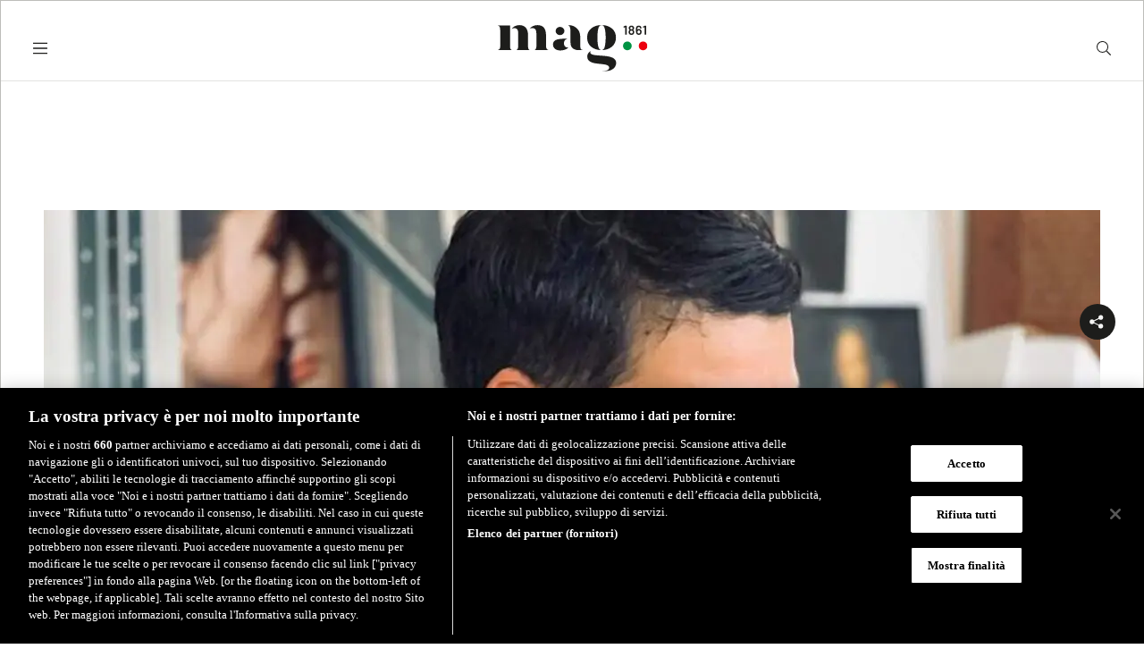

--- FILE ---
content_type: text/html; charset=utf-8
request_url: https://www.mag1861.it/it/news/articolo/artista_pamela_diamante_fiera_miart-16694253
body_size: 15157
content:
<!DOCTYPE html><html lang="it"><head><meta name="viewport" content="width=device-width"/><meta charSet="utf-8"/><title>Fucile e scalpello </title><meta name="description" content="E&#x27; stata missilista, paracadutista e perfino sniper. Oggi è considerata una delle artiste italiane emergenti più talentuose e alla Fiera di Arte contemporanea a Milano ha vinto il prestigioso premio Covivio.
"/><link rel="canonical" href="https://www.mag1861.it/it/news/articolo/artista_pamela_diamante_fiera_miart-16694253"/><link rel="amphtml" href="https://www.mag1861.it/it/news/articolo/artista_pamela_diamante_fiera_miart-16694253/amp"/><meta property="og:title" content="Fucile e scalpello "/><meta property="og:type" content="article"/><meta property="og:url" content="https://www.mag1861.it/it/news/articolo/artista_pamela_diamante_fiera_miart-16694253"/><meta property="og:image" content="https://www.mag1861.it/pictures/2022/05/17/141204178-db6beaa5-b0dc-4cb7-8c66-86869017c1fd.jpg"/><meta property="og:description" content="E&#x27; stata missilista, paracadutista e perfino sniper. Oggi è considerata una delle artiste italiane emergenti più talentuose e alla Fiera di Arte contemporanea a Milano ha vinto il prestigioso premio Covivio.
"/><meta name="twitter:card" content="summary_large_image"/><meta property="twitter:domain" content="https://www.mag1861.it"/><meta property="twitter:url" content="https://www.mag1861.it/it/news/articolo/artista_pamela_diamante_fiera_miart-16694253"/><meta name="twitter:title" content="Fucile e scalpello "/><meta name="twitter:description" content="E&#x27; stata missilista, paracadutista e perfino sniper. Oggi è considerata una delle artiste italiane emergenti più talentuose e alla Fiera di Arte contemporanea a Milano ha vinto il prestigioso premio Covivio.
"/><meta name="twitter:image" content="https://www.mag1861.it/pictures/2022/05/17/141204178-db6beaa5-b0dc-4cb7-8c66-86869017c1fd.jpg"/><script type="application/ld+json">{"@context":"http://schema.org","@type":"NewsArticle","mainEntityOfPage":{"@type":"WebPage","@id":"https://www.mag1861.it/it/news/articolo/artista_pamela_diamante_fiera_miart-16694253"},"headline":"Fucile e scalpello ","datePublished":"2022-05-20T15:28:00Z","author":{"@type":"Person","name":"Redazione MAG"},"publisher":{"@type":"Organization","name":"MAG","logo":{"@type":"ImageObject","width":"174","height":"200"}},"image":{"@type":"ImageObject","url":"https://www.mag1861.it/pictures/2022/05/17/141204178-db6beaa5-b0dc-4cb7-8c66-86869017c1fd.jpg"}}</script><meta name="next-head-count" content="18"/><meta charSet="UTF-8"/><link rel="shortcut icon" type="image/x-icon" href="/assets/favicons/favicon.ico"/><script async="" src="https://www.googletagmanager.com/gtag/js?id=G-20P8KHQEFW"></script><script>
            window.dataLayer = window.dataLayer || [];
            function gtag(){dataLayer.push(arguments);}
            gtag('js', new Date());
            gtag('config', 'G-20P8KHQEFW', {
              page_path: window.location.pathname,
            });
          </script><script async="" src="https://www.googletagmanager.com/gtag/js?id=UA-222095130-4"></script><script>
            window.dataLayer = window.dataLayer || [];
            function gtag(){dataLayer.push(arguments);}
            gtag('js', new Date());
  
            gtag('config', 'UA-222095130-4');
          </script><script>(function(c,l,a,r,i,t,y){
            c[a]=c[a]||function(){(c[a].q=c[a].q||[]).push(arguments)};
            t=l.createElement(r);t.async=1;t.src="https://www.clarity.ms/tag/"+i;
            y=l.getElementsByTagName(r)[0];y.parentNode.insertBefore(t,y);
        })(window, document, "clarity", "script", "cnduhg2kez");</script><script>(function(w,d,s,l,i){w[l]=w[l]||[];w[l].push({'gtm.start':
          new Date().getTime(),event:'gtm.js'});var f=d.getElementsByTagName(s)[0],
          j=d.createElement(s),dl=l!='dataLayer'?'&l='+l:'';j.async=true;j.src=
          'https://www.googletagmanager.com/gtm.js?id='+i+dl;f.parentNode.insertBefore(j,f);
          })(window,document,'script','dataLayer','GTM-W96F3GZ')</script><script>
          var googletag = googletag || {};
          googletag.cmd = googletag.cmd || [];
        </script><script async="" src="https://securepubads.g.doubleclick.net/tag/js/gpt.js"></script><script src="https://cdn.cookielaw.org/scripttemplates/otSDKStub.js" data-language="it" type="text/javascript" charSet="UTF-8" data-domain-script="f77fcf18-9130-49e5-af61-d56acd4936b8"></script><script type="text/javascript">function OptanonWrapper() { }</script><script>!function(f,b,e,v,n,t,s)
          {if(f.fbq)return;n=f.fbq=function(){n.callMethod?
          n.callMethod.apply(n,arguments):n.queue.push(arguments)};
          if(!f._fbq)f._fbq=n;n.push=n;n.loaded=!0;n.version='2.0';
          n.queue=[];t=b.createElement(e);t.async=!0;
          t.src=v;s=b.getElementsByTagName(e)[0];
          s.parentNode.insertBefore(t,s)}(window, document,'script',
          'https://connect.facebook.net/en_US/fbevents.js');
          fbq('init', '1179726486021166');
          fbq('track', 'PageView');</script><noscript><img height="1" width="1" style="display:none" src="https://www.facebook.com/tr?id=1179726486021166&amp;ev=PageView&amp;noscript=1"/></noscript><script src="https://assets.evolutionadv.it/mag1861_it/mag1861_it.new.js" data-cfasync="false"></script><link rel="preload" href="/_next/static/css/ce1bfd0a05af8963.css" as="style"/><link rel="stylesheet" href="/_next/static/css/ce1bfd0a05af8963.css" data-n-g=""/><link rel="preload" href="/_next/static/css/5e85fac9568d299b.css" as="style"/><link rel="stylesheet" href="/_next/static/css/5e85fac9568d299b.css" data-n-p=""/><link rel="preload" href="/_next/static/css/aae6cc386dbc98e4.css" as="style"/><link rel="stylesheet" href="/_next/static/css/aae6cc386dbc98e4.css" data-n-p=""/><noscript data-n-css=""></noscript><script defer="" nomodule="" src="/_next/static/chunks/polyfills-5cd94c89d3acac5f.js"></script><script src="/_next/static/chunks/webpack-3dad41464b7c1ed4.js" defer=""></script><script src="/_next/static/chunks/framework-5f4595e5518b5600.js" defer=""></script><script src="/_next/static/chunks/main-31e8b9b17b05ae4c.js" defer=""></script><script src="/_next/static/chunks/pages/_app-97b7d95a56a90da4.js" defer=""></script><script src="/_next/static/chunks/43-ff00e2cbd314907f.js" defer=""></script><script src="/_next/static/chunks/935-fec8e46741e7111a.js" defer=""></script><script src="/_next/static/chunks/841-9af01cac9b99866d.js" defer=""></script><script src="/_next/static/chunks/393-c072bbb1485b7efc.js" defer=""></script><script src="/_next/static/chunks/505-20b5df90a7d4a8c2.js" defer=""></script><script src="/_next/static/chunks/pages/%5Bcategory%5D/articolo/%5Bslug%5D-fdc8a1b186556e9b.js" defer=""></script><script src="/_next/static/uD96HhaTipxskvp_vQxPE/_buildManifest.js" defer=""></script><script src="/_next/static/uD96HhaTipxskvp_vQxPE/_ssgManifest.js" defer=""></script><script src="/_next/static/uD96HhaTipxskvp_vQxPE/_middlewareManifest.js" defer=""></script></head><body><noscript><iframe src="https://www.googletagmanager.com/ns.html?id=GTM-W96F3GZ" height="0" width="0" style="display:none;visibility:hidden"></iframe></noscript><div id="__next" data-reactroot=""><div class="Animations_opening_container__Cwy2h" style="display:block"><div class="Animations_white_panel__V4NX9"></div><div class="Animations_circle_container__xuXX2"><div class="Animations_circle___dyrIP Animations_red___vOuq2"></div><div class="Animations_circle___dyrIP Animations_green___dO_Qw"></div></div><div class="Animations_black_panel___2jrj"></div></div><div class="Wrapper_wrapper_container__Xe_tl"><div id="magHeader" class="Header_header_container__BWa8c"><div class="Header_header_commands_container__sQoeZ false"><div class="Header_menu_container__lkEGP"><a href="/subscribe"><p class="Header_newsletter___21KbX">NEWSLETTER</p></a><div class="MenuMobile_menu_icon_container__cV_8o"><span style="box-sizing:border-box;display:inline-block;overflow:hidden;width:initial;height:initial;background:none;opacity:1;border:0;margin:0;padding:0;position:relative;max-width:100%"><span style="box-sizing:border-box;display:block;width:initial;height:initial;background:none;opacity:1;border:0;margin:0;padding:0;max-width:100%"><img style="display:block;max-width:100%;width:initial;height:initial;background:none;opacity:1;border:0;margin:0;padding:0" alt="" aria-hidden="true" src="data:image/svg+xml,%3csvg%20xmlns=%27http://www.w3.org/2000/svg%27%20version=%271.1%27%20width=%2724%27%20height=%2724%27/%3e"/></span><img alt="menu" src="[data-uri]" decoding="async" data-nimg="intrinsic" style="position:absolute;top:0;left:0;bottom:0;right:0;box-sizing:border-box;padding:0;border:none;margin:auto;display:block;width:0;height:0;min-width:100%;max-width:100%;min-height:100%;max-height:100%"/><noscript><img alt="menu" srcSet="/_next/static/media/icon-menu.09525d6e.svg 1x, /_next/static/media/icon-menu.09525d6e.svg 2x" src="/_next/static/media/icon-menu.09525d6e.svg" decoding="async" data-nimg="intrinsic" style="position:absolute;top:0;left:0;bottom:0;right:0;box-sizing:border-box;padding:0;border:none;margin:auto;display:block;width:0;height:0;min-width:100%;max-width:100%;min-height:100%;max-height:100%" loading="lazy"/></noscript></span></div><div class="MenuMobile_menu_container__ASNZL false"><div class="MenuMobile_close_container__to5ib"><span style="box-sizing:border-box;display:inline-block;overflow:hidden;width:initial;height:initial;background:none;opacity:1;border:0;margin:0;padding:0;position:relative;max-width:100%"><span style="box-sizing:border-box;display:block;width:initial;height:initial;background:none;opacity:1;border:0;margin:0;padding:0;max-width:100%"><img style="display:block;max-width:100%;width:initial;height:initial;background:none;opacity:1;border:0;margin:0;padding:0" alt="" aria-hidden="true" src="data:image/svg+xml,%3csvg%20xmlns=%27http://www.w3.org/2000/svg%27%20version=%271.1%27%20width=%2732%27%20height=%2732%27/%3e"/></span><img alt="icon" src="[data-uri]" decoding="async" data-nimg="intrinsic" style="position:absolute;top:0;left:0;bottom:0;right:0;box-sizing:border-box;padding:0;border:none;margin:auto;display:block;width:0;height:0;min-width:100%;max-width:100%;min-height:100%;max-height:100%"/><noscript><img alt="icon" srcSet="/_next/static/media/icon-close-white.7b4ead9e.svg 1x, /_next/static/media/icon-close-white.7b4ead9e.svg 2x" src="/_next/static/media/icon-close-white.7b4ead9e.svg" decoding="async" data-nimg="intrinsic" style="position:absolute;top:0;left:0;bottom:0;right:0;box-sizing:border-box;padding:0;border:none;margin:auto;display:block;width:0;height:0;min-width:100%;max-width:100%;min-height:100%;max-height:100%" loading="lazy"/></noscript></span></div><p class="MenuMobile_label___1cDfA">Menu</p><div class="MenuMobile_menu_tags_container__JKzTq"><a style="text-decoration:none" href="/podcast">PODCAST</a><a style="text-decoration:none" href="/video">VIDEO</a></div><div class="MenuMobile_menu_tags_container__JKzTq"><a style="text-decoration:none" href="/subscribe">NEWSLETTER</a></div><div class="MenuMobile_menu_tags_container__JKzTq"><div class="LangToggle_toggle_mobile_container__ZdNiG"><a href="/en">English edition</a></div></div><p class="MenuMobile_label___1cDfA">Seguici sui nostri canali</p><div class="MenuMobile_menu_socialBar_container__X_SyX"><a href="https://www.instagram.com/mag_1861/" target="_blank" rel="noopener"><span style="box-sizing:border-box;display:inline-block;overflow:hidden;width:initial;height:initial;background:none;opacity:1;border:0;margin:0;padding:0;position:relative;max-width:100%"><span style="box-sizing:border-box;display:block;width:initial;height:initial;background:none;opacity:1;border:0;margin:0;padding:0;max-width:100%"><img style="display:block;max-width:100%;width:initial;height:initial;background:none;opacity:1;border:0;margin:0;padding:0" alt="" aria-hidden="true" src="data:image/svg+xml,%3csvg%20xmlns=%27http://www.w3.org/2000/svg%27%20version=%271.1%27%20width=%2732%27%20height=%2732%27/%3e"/></span><img alt="instagram" src="[data-uri]" decoding="async" data-nimg="intrinsic" style="position:absolute;top:0;left:0;bottom:0;right:0;box-sizing:border-box;padding:0;border:none;margin:auto;display:block;width:0;height:0;min-width:100%;max-width:100%;min-height:100%;max-height:100%"/><noscript><img alt="instagram" srcSet="/_next/static/media/icon-instagram-white.31095644.svg 1x, /_next/static/media/icon-instagram-white.31095644.svg 2x" src="/_next/static/media/icon-instagram-white.31095644.svg" decoding="async" data-nimg="intrinsic" style="position:absolute;top:0;left:0;bottom:0;right:0;box-sizing:border-box;padding:0;border:none;margin:auto;display:block;width:0;height:0;min-width:100%;max-width:100%;min-height:100%;max-height:100%" loading="lazy"/></noscript></span></a></div></div></div><div class="Header_logo_wrapper__ytkzn false"><a href="/"><span style="box-sizing:border-box;display:inline-block;overflow:hidden;width:initial;height:initial;background:none;opacity:1;border:0;margin:0;padding:0;position:relative;max-width:100%"><span style="box-sizing:border-box;display:block;width:initial;height:initial;background:none;opacity:1;border:0;margin:0;padding:0;max-width:100%"><img style="display:block;max-width:100%;width:initial;height:initial;background:none;opacity:1;border:0;margin:0;padding:0" alt="" aria-hidden="true" src="data:image/svg+xml,%3csvg%20xmlns=%27http://www.w3.org/2000/svg%27%20version=%271.1%27%20width=%27169%27%20height=%2752%27/%3e"/></span><img alt="logo mag" src="[data-uri]" decoding="async" data-nimg="intrinsic" style="position:absolute;top:0;left:0;bottom:0;right:0;box-sizing:border-box;padding:0;border:none;margin:auto;display:block;width:0;height:0;min-width:100%;max-width:100%;min-height:100%;max-height:100%"/><noscript><img alt="logo mag" srcSet="/_next/static/media/mag-logo-nero.d3ce2f2e.svg 1x, /_next/static/media/mag-logo-nero.d3ce2f2e.svg 2x" src="/_next/static/media/mag-logo-nero.d3ce2f2e.svg" decoding="async" data-nimg="intrinsic" style="position:absolute;top:0;left:0;bottom:0;right:0;box-sizing:border-box;padding:0;border:none;margin:auto;display:block;width:0;height:0;min-width:100%;max-width:100%;min-height:100%;max-height:100%" loading="lazy"/></noscript></span></a></div><div class="Header_search_container__pZBn9" style="visibility:visible"><a href="/search"><p class="Header_text___hnGjI">Cerca</p></a><a href="/search"><div class="Header_search___uGFAc"><span style="box-sizing:border-box;display:inline-block;overflow:hidden;width:initial;height:initial;background:none;opacity:1;border:0;margin:0;padding:0;position:relative;max-width:100%"><span style="box-sizing:border-box;display:block;width:initial;height:initial;background:none;opacity:1;border:0;margin:0;padding:0;max-width:100%"><img style="display:block;max-width:100%;width:initial;height:initial;background:none;opacity:1;border:0;margin:0;padding:0" alt="" aria-hidden="true" src="data:image/svg+xml,%3csvg%20xmlns=%27http://www.w3.org/2000/svg%27%20version=%271.1%27%20width=%2724%27%20height=%2724%27/%3e"/></span><img alt="search" src="[data-uri]" decoding="async" data-nimg="intrinsic" style="position:absolute;top:0;left:0;bottom:0;right:0;box-sizing:border-box;padding:0;border:none;margin:auto;display:block;width:0;height:0;min-width:100%;max-width:100%;min-height:100%;max-height:100%"/><noscript><img alt="search" srcSet="/_next/static/media/icon-search.311c1c0d.svg 1x, /_next/static/media/icon-search.311c1c0d.svg 2x" src="/_next/static/media/icon-search.311c1c0d.svg" decoding="async" data-nimg="intrinsic" style="position:absolute;top:0;left:0;bottom:0;right:0;box-sizing:border-box;padding:0;border:none;margin:auto;display:block;width:0;height:0;min-width:100%;max-width:100%;min-height:100%;max-height:100%" loading="lazy"/></noscript></span></div></a><div class="LangToggle_toggle_container__N0gY2"><a href="/en">English edition</a></div></div></div><div class="Header_tags_container__Y_kXr Header_sticky___qYRlu"><a class="Header_label___uwh06" href="/podcast">Podcast</a><a class="Header_label___uwh06" href="/video">Video</a></div></div><div class="SocialBar_socialBarMobile_container__pAbLN"><div class="SocialBar_share_icon_container__YoAq4"><span style="box-sizing:border-box;display:inline-block;overflow:hidden;width:initial;height:initial;background:none;opacity:1;border:0;margin:0;padding:0;position:relative;max-width:100%"><span style="box-sizing:border-box;display:block;width:initial;height:initial;background:none;opacity:1;border:0;margin:0;padding:0;max-width:100%"><img style="display:block;max-width:100%;width:initial;height:initial;background:none;opacity:1;border:0;margin:0;padding:0" alt="" aria-hidden="true" src="data:image/svg+xml,%3csvg%20xmlns=%27http://www.w3.org/2000/svg%27%20version=%271.1%27%20width=%2732%27%20height=%2732%27/%3e"/></span><img alt="instagram" src="[data-uri]" decoding="async" data-nimg="intrinsic" style="position:absolute;top:0;left:0;bottom:0;right:0;box-sizing:border-box;padding:0;border:none;margin:auto;display:block;width:0;height:0;min-width:100%;max-width:100%;min-height:100%;max-height:100%"/><noscript><img alt="instagram" srcSet="/_next/static/media/icon-share.602340e4.svg 1x, /_next/static/media/icon-share.602340e4.svg 2x" src="/_next/static/media/icon-share.602340e4.svg" decoding="async" data-nimg="intrinsic" style="position:absolute;top:0;left:0;bottom:0;right:0;box-sizing:border-box;padding:0;border:none;margin:auto;display:block;width:0;height:0;min-width:100%;max-width:100%;min-height:100%;max-height:100%" loading="lazy"/></noscript></span></div></div><div id="div-gpt-ad-1674119778778-0" class="GoogleAd_masthead__YwJZp"></div><div id="div-gpt-ad-1676307392234-0" class="GoogleAd_masthead_mobile__MX32C"></div><div id="masthead-0" class="Advs_adv_container__RHhZD"><div class="gptslot evo-masthead" data-adunitid="0" data-addesktop="true" style="margin:0 auto;text-align:center"></div></div><div class="Opening_opening_container__IIlo8 Opening_full___YkJqJ" style="background-color:#FFFFFF"><div id="magOpening" class="Opening_article_img_container__zELmP"></div><div class="Opening_article_content_container__FuIyr Opening_full___YkJqJ false" style="background-color:#FFFFFF"><div class="Opening_author___4tojS"><div>20 maggio 2022</div><div class="Opening_author_divider__RxhFk"></div><div>di<!-- --> <!-- -->maria rita nocchi</div></div><h1 class="Opening_title___5omb2">Fucile e scalpello&nbsp;</h1><div class="Opening_caption___EjZ_y Opening_full___YkJqJ">&nbsp;La scultrice Pamela Diamante</div></div><div class="Opening_caption_full___yyVek">&nbsp;La scultrice Pamela Diamante</div><div class="Opening_opening_divider__hZeU5"></div></div><div class="InlineContent_inlineContent_container__2u4h_"><div class="SocialBar_socialBar_container__l9_K6"><a href="https://twitter.com/intent/tweet?text=" target="popup" data-size="large"><span style="box-sizing:border-box;display:inline-block;overflow:hidden;width:initial;height:initial;background:none;opacity:1;border:0;margin:0;padding:0;position:relative;max-width:100%"><span style="box-sizing:border-box;display:block;width:initial;height:initial;background:none;opacity:1;border:0;margin:0;padding:0;max-width:100%"><img style="display:block;max-width:100%;width:initial;height:initial;background:none;opacity:1;border:0;margin:0;padding:0" alt="" aria-hidden="true" src="data:image/svg+xml,%3csvg%20xmlns=%27http://www.w3.org/2000/svg%27%20version=%271.1%27%20width=%2732%27%20height=%2732%27/%3e"/></span><img alt="twitter" src="[data-uri]" decoding="async" data-nimg="intrinsic" style="position:absolute;top:0;left:0;bottom:0;right:0;box-sizing:border-box;padding:0;border:none;margin:auto;display:block;width:0;height:0;min-width:100%;max-width:100%;min-height:100%;max-height:100%"/><noscript><img alt="twitter" srcSet="/_next/static/media/icon-twitter.f45fc4e1.svg 1x, /_next/static/media/icon-twitter.f45fc4e1.svg 2x" src="/_next/static/media/icon-twitter.f45fc4e1.svg" decoding="async" data-nimg="intrinsic" style="position:absolute;top:0;left:0;bottom:0;right:0;box-sizing:border-box;padding:0;border:none;margin:auto;display:block;width:0;height:0;min-width:100%;max-width:100%;min-height:100%;max-height:100%" loading="lazy"/></noscript></span></a><a href="https://www.facebook.com/sharer/sharer.php?u=" target="popup" rel="noopener noreferrer"><span style="box-sizing:border-box;display:inline-block;overflow:hidden;width:initial;height:initial;background:none;opacity:1;border:0;margin:0;padding:0;position:relative;max-width:100%"><span style="box-sizing:border-box;display:block;width:initial;height:initial;background:none;opacity:1;border:0;margin:0;padding:0;max-width:100%"><img style="display:block;max-width:100%;width:initial;height:initial;background:none;opacity:1;border:0;margin:0;padding:0" alt="" aria-hidden="true" src="data:image/svg+xml,%3csvg%20xmlns=%27http://www.w3.org/2000/svg%27%20version=%271.1%27%20width=%2732%27%20height=%2732%27/%3e"/></span><img alt="facebook" src="[data-uri]" decoding="async" data-nimg="intrinsic" style="position:absolute;top:0;left:0;bottom:0;right:0;box-sizing:border-box;padding:0;border:none;margin:auto;display:block;width:0;height:0;min-width:100%;max-width:100%;min-height:100%;max-height:100%"/><noscript><img alt="facebook" srcSet="/_next/static/media/icon-facebook.1e034531.svg 1x, /_next/static/media/icon-facebook.1e034531.svg 2x" src="/_next/static/media/icon-facebook.1e034531.svg" decoding="async" data-nimg="intrinsic" style="position:absolute;top:0;left:0;bottom:0;right:0;box-sizing:border-box;padding:0;border:none;margin:auto;display:block;width:0;height:0;min-width:100%;max-width:100%;min-height:100%;max-height:100%" loading="lazy"/></noscript></span></a><button><span style="box-sizing:border-box;display:inline-block;overflow:hidden;width:initial;height:initial;background:none;opacity:1;border:0;margin:0;padding:0;position:relative;max-width:100%"><span style="box-sizing:border-box;display:block;width:initial;height:initial;background:none;opacity:1;border:0;margin:0;padding:0;max-width:100%"><img style="display:block;max-width:100%;width:initial;height:initial;background:none;opacity:1;border:0;margin:0;padding:0" alt="" aria-hidden="true" src="data:image/svg+xml,%3csvg%20xmlns=%27http://www.w3.org/2000/svg%27%20version=%271.1%27%20width=%2732%27%20height=%2732%27/%3e"/></span><img alt="clipboard" src="[data-uri]" decoding="async" data-nimg="intrinsic" style="position:absolute;top:0;left:0;bottom:0;right:0;box-sizing:border-box;padding:0;border:none;margin:auto;display:block;width:0;height:0;min-width:100%;max-width:100%;min-height:100%;max-height:100%"/><noscript><img alt="clipboard" srcSet="/_next/static/media/icon-rings.256421d5.svg 1x, /_next/static/media/icon-rings.256421d5.svg 2x" src="/_next/static/media/icon-rings.256421d5.svg" decoding="async" data-nimg="intrinsic" style="position:absolute;top:0;left:0;bottom:0;right:0;box-sizing:border-box;padding:0;border:none;margin:auto;display:block;width:0;height:0;min-width:100%;max-width:100%;min-height:100%;max-height:100%" loading="lazy"/></noscript></span></button></div><div id="inlineTxt0" class="InlineText_inline_text___aJI7H InlineText_first___rGOyu"><p class="showOnScroll">Missilista. Paracadutista. Cecchino. A questo punto dal pubblico partirebbe un “a Ramboo”. E invece no. Vi sto parlando di una graziosa, leggiadra ed elegante creatura di 37 anni che si chiama Pamela Diamante. Segni particolari, scultrice. A 17 anni si è arruolata nell’esercito per ribellarsi ai genitori che le vietavano gli studi artistici. E’ entrata nel corpo dei paracadutisti, è diventata missilista e perfino una sniper esercitandosi con una squadra speciale a Capo Teulada in Sardegna, ha partecipato alle missioni umanitarie organizzate in Bosnia Erzegovina e in Kosovo. Tutto questo mentre continuava a coltivare il suo sogno: la sera, quando rientrava a dormire nella camerata, leggeva i libri di arte. Quattordici anni fa ha abbandonato per sempre i fucili. Si è iscritta all’Accademia di Belle Arti di Bari, e nel 2016 ha conseguito il diploma in scultura.</p>
</div><div id="article-0" class="Advs_adv_container__RHhZD"><div class="gptslot evo-atf" data-adunitid="1" style="margin:0 auto;text-align:center"></div></div><div class="InlineGallery_inlineGallery_images_container__FsXxv false"></div><div id="article-1" class="Advs_adv_container__RHhZD"><div class="gptslot evo-intext" data-adunitid="2" style="margin:0 auto;text-align:center"></div></div><div id="inlineTxt2" class="InlineText_inline_text___aJI7H">

<blockquote class="showOnScroll InlineText_inlineQuote_container___YHD7 InlineText_quote___Tz_h3">
<p>Oggi Pamela Diamante, pugliese, classe 1985, è ritenuta dai curatori e dai critici una tra le artiste italiane emergenti più talentuose.</p>
</blockquote>

<p class="showOnScroll">A Miart, la fiera milanese dedicata all’arte moderna e contemporanea, dove l’ho incontrata, Pamela, portata dalla galleria Gilda Lavia di Roma, ha vinto il premio istituito dal gruppo immobiliare Covivio. Le è stata commissionata un’opera site-specific, che verrà installata a settembre in un prestigioso edificio facente parte del progetto di riqualificazione urbana “Symbiosis”, nella zona sud di Porta Romana a Milano.  <br/>
 </p>

<p class="showOnScroll">Dal 18 marzo, inoltre, è in corso una sua mostra personale – Stato di flusso – presso la fondazione Arnaldo Pomodoro a Milano. E la Banca europea per gli investimenti, la Bei, che ha sede a Lussemburgo, tre anni fa ha acquistato e inserito in collezione i primi cinque esemplari di ‘Fenomelogia del sublime”, gli originali lavori realizzati dalla Diamante, prendendo spunto dal ritrovamento di alcune pietre preistoriche presenti nei colli fiorentini, menzionate per la prima volta in documenti che risalgono alla famiglia dei Medici, grandi collezionisti di pietre rare. </p><div id="div-gpt-ad-1674119778778-1" class="GoogleAd_masthead__YwJZp"></div><div id="div-gpt-ad-1676307468871-1" class="GoogleAd_box_mobile__3ng4E"></div>

<p class="showOnScroll">Una storia davvero singolare, quella che Pamela racconta a MAG. “I miei genitori volevano che studiassi per trovare un lavoro vero, non credevano che l’arte potesse darmi un sostentamento. Un amico, conoscendo il mio spirito di avventura, mi ha suggerito di arruolarmi. Ho seguito il suo consiglio. Sono entrata nell’esercito a 17 anni, e ci sono rimasta per cinque anni. Erano i primi corsi aperti alle donne, inutile dire che c’era ancora un forte spirito patriarcale. I miei colleghi cercavano di mettermi in difficoltà, ma non ci sono mai riusciti. Il fatto di avere uno stipendio mi consentiva di andare nei week end a visitare i musei e le mostre di arte. Ne ricordo alcune bellissime, tra cui Picasso e Dalì. Pian piano ho cominciato a costruire una mia formazione, mentre al mattino mi addestravo al poligono con i missili filoguidati e sparavo con i fucili di lunga gittata.</p>

<blockquote class="showOnScroll InlineText_inlineQuote_container___YHD7 InlineText_quote___Tz_h3">
<p>L’esperienza più formativa è stata andare in missione in Bosnia, pochi anni dopo la fine del conflitto. Lì ho capito che cosa è stata la guerra nei Balcani. E devo dire che quel senso di drammaticità è entrato nei miei lavori artistici”.</p>
</blockquote>

<p class="showOnScroll">Quando Pamela ha lasciato l’esercito e si è iscritta all’Accademia di Belle Arti di Bari, era più anziana di dieci anni rispetto alle altre studentesse. “Questa cosa un pò mi pesava, però avevo una maturazione diversa e ho cominciato a lavorare come assistente curatoriale. Questo mi ha consentito di capire come i grandi artisti lavorano ‘sul campo’. Nel momento in cui mi sono sentita pronta, ho iniziato a creare le mie opere e ho fatto un percorso veloce a livello professionale. Mia madre adesso rimpiange di avermi negato la possibilità di studiare arte, ma chissà cosa è stato meglio…”.</p>

<p class="showOnScroll">Pamela usa attualmente tutti i linguaggi artistici, però non ama la pittura. “Mi sembra una forma espressiva limitata. Preferisco misurarmi con gli spazi e lavorare su installazioni di grandi dimensioni che mixano la scultura, il video, il suono. La mostra in corso alla Fondazione Pomodoro (fino al 24 giugno) è uno degli esempi di come abbia cominciato a lavorare ‘ibridando’ tutto. Ho creato un’opera che riflette sul tempo difficile che stiamo vivendo, sospesi tra la pandemia e la guerra, e ho inserito un’immagine della Menade danzante di Skopas, una tra le più belle sculture dell’antichità. Il risultato è stato di grande impatto emotivo. Mi sono accorta che alcune delle persone venute in visita avevano le lacrime agli occhi”.<br/>
 </p>

<p class="showOnScroll">Una delle sue convinzioni è che l’artista oggi debba riflettere seriamente sulla sostenibilità ambientale. Il progetto installativo che ha in mente per l’opera commissionata dal gruppo Covivio  prevede qualcosa che si integri nell’ambiente, una sorta di simbiosi tra l’uomo, la natura e l’architettura. “l’opera per ‘Symbiosis’ rifletterà concettualmente un dialogo in continua trasformazione tra natura/cultura, sarà un passaggio importante. Spero che arrivino altre commissioni, nel futuro”.   </p>

<blockquote class="showOnScroll InlineText_inlineQuote_container___YHD7 InlineText_quote___Tz_h3">
<p>Tra le produzioni di Pamela che hanno avuto più successo a Miart ci sono quelle con le pietre ‘paesine’. </p>
</blockquote>

<p class="showOnScroll">Queste pietre, formatesi nell’epoca del Miocene, si trovano solo sui colli fiorentini e hanno un particolarità:  all’interno contengono immagini che assomigliano a grotte, onde marine, rocce.  Qualcosa di molto raro, fonte di ispirazione per l’artista che ha pensato di riprodurle in quadri che sembrano fotografie, ma non lo sono. “Usando gli algoritmi, mi sono impegnata nella ricerca dell’immagine ‘gemella’. Non ho creato forme nuove, mi sono limitata a interpretare quello che già c’era nella natura. E’ stupefacente che dei sassi racchiudano immagini così poetiche. Qualcosa di simile alla pietra di sogno che esiste in Cina”. E pensare che tutto è nato da un incontro casuale. “Ero a Firenze per una visita all’Opificio delle pietre dure e ho conosciuto un professore di educazione tecnica in pensione, appassionato di geologia, che ha dedicato la sua vita alla ricerca di queste pietre”, ricorda Pamela. “I primi manoscritti in cui vengono menzionate risalgono all’epoca della famiglia Medici che ha governato Firenze dal 1500. E’ stato lui a farmele conoscere”. </p>

<p class="showOnScroll">Se c’è una cosa di cui Pamela Diamante non può fare a meno sono i viaggi. Ha girato tantissimi paesi, per cercare nuovi stimoli e spunti. Ma ogni volta torna a casa, a Bari, e non ha pensato mai di lasciare la sua terra. “In molti mi chiedono se sia stato difficile affermarmi, venendo dal Sud. Certamente vivere a Roma o Milano consente di godere di un’offerta culturale più ampia che altrove. Ma io recupero viaggiando. Il mio restare al Sud è una forma di resistenza. E’ importante essere presenti, altrimenti le dinamiche di abbandono non cambieranno mai”.</p>

<p class="showOnScroll"> </p>

<p class="showOnScroll"> </p>

<p class="showOnScroll">estotesto</p>

<div contenteditable="false" tabindex="-1" class=""> </div>
</div><div id="article-2" class="Advs_adv_container__RHhZD"><div class="gptslot evo-intext" data-adunitid="2" style="margin:0 auto;text-align:center"></div></div></div><div class="TagList_tags_container___Ndi8 TagList_noSpecial___U52rS"><h2>Tag</h2><div class="TagList_tags___vkxnO"><a href="/search?tag=arte">arte</a><a href="/search?tag=miart">miart</a><a href="/search?tag=pamela%20diamante">pamela diamante</a><a href="/search?tag=milano">milano</a></div></div><div class="InlineContent_inlineContent_container__2u4h_"><div id="article-end-0" class="Advs_adv_container__RHhZD"><div class="gptslot evo-intext" data-adunitid="2" style="margin:0 auto;text-align:center"></div></div></div><div class="Recommended_recommended_container__UlRRq"><h2 class="Recommended_read___yo6mW">Leggi</h2><div class="Recommended_recommended_items_container__9kZ_1"><div class="Recommended_recommended_item_container__MXWVX"><a href="/it/news/articolo/arte_milano_cortina_giochi_invernali-34130984"><div class="Recommended_recommended_img_container__o3KEp"><div class="Recommended_player_wrapper__Kuln8"><span style="box-sizing:border-box;display:inline-block;overflow:hidden;width:initial;height:initial;background:none;opacity:1;border:0;margin:0;padding:0;position:relative;max-width:100%"><span style="box-sizing:border-box;display:block;width:initial;height:initial;background:none;opacity:1;border:0;margin:0;padding:0;max-width:100%"><img style="display:block;max-width:100%;width:initial;height:initial;background:none;opacity:1;border:0;margin:0;padding:0" alt="" aria-hidden="true" src="data:image/svg+xml,%3csvg%20xmlns=%27http://www.w3.org/2000/svg%27%20version=%271.1%27%20width=%2722%27%20height=%2722%27/%3e"/></span><img alt="icon" src="[data-uri]" decoding="async" data-nimg="intrinsic" style="position:absolute;top:0;left:0;bottom:0;right:0;box-sizing:border-box;padding:0;border:none;margin:auto;display:block;width:0;height:0;min-width:100%;max-width:100%;min-height:100%;max-height:100%"/><noscript><img alt="icon" srcSet="/_next/static/media/icon-gallery-white.f279079e.svg 1x, /_next/static/media/icon-gallery-white.f279079e.svg 2x" src="/_next/static/media/icon-gallery-white.f279079e.svg" decoding="async" data-nimg="intrinsic" style="position:absolute;top:0;left:0;bottom:0;right:0;box-sizing:border-box;padding:0;border:none;margin:auto;display:block;width:0;height:0;min-width:100%;max-width:100%;min-height:100%;max-height:100%" loading="lazy"/></noscript></span></div></div></a><p class="Recommended_date___RSyym">11 novembre 2025</p><div class="Recommended_title___eRdvC"><a href="/it/news/articolo/arte_milano_cortina_giochi_invernali-34130984"><p>Fuoripista, lo sguardo dell&#39;arte sugli sport invernali</p>
</a></div><div class="Recommended_content___NLj7B">Aspettando Milano Cortina 2026</div><div class="Recommended_tags_container__FxB3P"><div class="Recommended_tag___W3HvQ"><a href="/search?tag=milano-cortina">milano-cortina</a></div><div class="Recommended_tag___W3HvQ"><a href="/search?tag=arte">arte</a></div></div></div><div class="Recommended_recommended_item_container__MXWVX"><a href="/it/news/articolo/bracciano_art_week-31425536"><div class="Recommended_recommended_img_container__o3KEp"><div class="Recommended_player_wrapper__Kuln8"><span style="box-sizing:border-box;display:inline-block;overflow:hidden;width:initial;height:initial;background:none;opacity:1;border:0;margin:0;padding:0;position:relative;max-width:100%"><span style="box-sizing:border-box;display:block;width:initial;height:initial;background:none;opacity:1;border:0;margin:0;padding:0;max-width:100%"><img style="display:block;max-width:100%;width:initial;height:initial;background:none;opacity:1;border:0;margin:0;padding:0" alt="" aria-hidden="true" src="data:image/svg+xml,%3csvg%20xmlns=%27http://www.w3.org/2000/svg%27%20version=%271.1%27%20width=%2722%27%20height=%2722%27/%3e"/></span><img alt="icon" src="[data-uri]" decoding="async" data-nimg="intrinsic" style="position:absolute;top:0;left:0;bottom:0;right:0;box-sizing:border-box;padding:0;border:none;margin:auto;display:block;width:0;height:0;min-width:100%;max-width:100%;min-height:100%;max-height:100%"/><noscript><img alt="icon" srcSet="/_next/static/media/icon-gallery-white.f279079e.svg 1x, /_next/static/media/icon-gallery-white.f279079e.svg 2x" src="/_next/static/media/icon-gallery-white.f279079e.svg" decoding="async" data-nimg="intrinsic" style="position:absolute;top:0;left:0;bottom:0;right:0;box-sizing:border-box;padding:0;border:none;margin:auto;display:block;width:0;height:0;min-width:100%;max-width:100%;min-height:100%;max-height:100%" loading="lazy"/></noscript></span></div></div></a><p class="Recommended_date___RSyym">16 maggio 2025</p><div class="Recommended_title___eRdvC"><a href="/it/news/articolo/bracciano_art_week-31425536">Bracciano Art Week</a></div><div class="Recommended_content___NLj7B">Opere d&rsquo;arte, ma anche cinema, musica, libri disseminati lungo le vie&nbsp;della citt&agrave; lacustre vicinissima alla Capitale</div><div class="Recommended_tags_container__FxB3P"><div class="Recommended_tag___W3HvQ"><a href="/search?tag=arte">arte</a></div></div></div><div class="Recommended_recommended_item_container__MXWVX"><a href="/it/news/articolo/nuovo-direttore-moma-new-york-30680088"><div class="Recommended_recommended_img_container__o3KEp"><div class="Recommended_player_wrapper__Kuln8"><span style="box-sizing:border-box;display:inline-block;overflow:hidden;width:initial;height:initial;background:none;opacity:1;border:0;margin:0;padding:0;position:relative;max-width:100%"><span style="box-sizing:border-box;display:block;width:initial;height:initial;background:none;opacity:1;border:0;margin:0;padding:0;max-width:100%"><img style="display:block;max-width:100%;width:initial;height:initial;background:none;opacity:1;border:0;margin:0;padding:0" alt="" aria-hidden="true" src="data:image/svg+xml,%3csvg%20xmlns=%27http://www.w3.org/2000/svg%27%20version=%271.1%27%20width=%2722%27%20height=%2722%27/%3e"/></span><img alt="icon" src="[data-uri]" decoding="async" data-nimg="intrinsic" style="position:absolute;top:0;left:0;bottom:0;right:0;box-sizing:border-box;padding:0;border:none;margin:auto;display:block;width:0;height:0;min-width:100%;max-width:100%;min-height:100%;max-height:100%"/><noscript><img alt="icon" srcSet="/_next/static/media/icon-gallery-white.f279079e.svg 1x, /_next/static/media/icon-gallery-white.f279079e.svg 2x" src="/_next/static/media/icon-gallery-white.f279079e.svg" decoding="async" data-nimg="intrinsic" style="position:absolute;top:0;left:0;bottom:0;right:0;box-sizing:border-box;padding:0;border:none;margin:auto;display:block;width:0;height:0;min-width:100%;max-width:100%;min-height:100%;max-height:100%" loading="lazy"/></noscript></span></div></div></a><p class="Recommended_date___RSyym">31 marzo 2025</p><div class="Recommended_title___eRdvC"><a href="/it/news/articolo/nuovo-direttore-moma-new-york-30680088"><p>Chi &egrave; il nuovo direttore del MoMA&nbsp;</p>
</a></div><div class="Recommended_content___NLj7B">Christophe Cherix succeder&agrave; a Glenn Lowry alla guida di uno dei musei pi&ugrave; famosi di New York e del mondo</div><div class="Recommended_tags_container__FxB3P"><div class="Recommended_tag___W3HvQ"><a href="/search?tag=moma">moma</a></div><div class="Recommended_tag___W3HvQ"><a href="/search?tag=arte">arte</a></div></div></div></div></div><div id="div-gpt-ad-1674119778778-2" class="GoogleAd_masthead__YwJZp"></div><div id="div-gpt-ad-1676307392234-1" class="GoogleAd_masthead_mobile__MX32C"></div><div class="SocialBar_socialBarHome_container__1yHst"><p class="SocialBar_txt___9jTRM">Seguici su</p><div class="SocialBar_icons_container__8ivND"><a href="https://www.instagram.com/mag_1861/" target="_blank" rel="noopener"><span style="box-sizing:border-box;display:inline-block;overflow:hidden;width:initial;height:initial;background:none;opacity:1;border:0;margin:0;padding:0;position:relative;max-width:100%"><span style="box-sizing:border-box;display:block;width:initial;height:initial;background:none;opacity:1;border:0;margin:0;padding:0;max-width:100%"><img style="display:block;max-width:100%;width:initial;height:initial;background:none;opacity:1;border:0;margin:0;padding:0" alt="" aria-hidden="true" src="data:image/svg+xml,%3csvg%20xmlns=%27http://www.w3.org/2000/svg%27%20version=%271.1%27%20width=%2732%27%20height=%2732%27/%3e"/></span><img alt="instagram" src="[data-uri]" decoding="async" data-nimg="intrinsic" style="position:absolute;top:0;left:0;bottom:0;right:0;box-sizing:border-box;padding:0;border:none;margin:auto;display:block;width:0;height:0;min-width:100%;max-width:100%;min-height:100%;max-height:100%"/><noscript><img alt="instagram" srcSet="/_next/static/media/icon-instagram.51fdea78.svg 1x, /_next/static/media/icon-instagram.51fdea78.svg 2x" src="/_next/static/media/icon-instagram.51fdea78.svg" decoding="async" data-nimg="intrinsic" style="position:absolute;top:0;left:0;bottom:0;right:0;box-sizing:border-box;padding:0;border:none;margin:auto;display:block;width:0;height:0;min-width:100%;max-width:100%;min-height:100%;max-height:100%" loading="lazy"/></noscript></span></a></div></div><div class="Footer_footer_container__ash6y"><div class="Footer_footer___fjD2i"><div class="Footer_logo_wrapper__k_feL"><a href="/"><span style="box-sizing:border-box;display:inline-block;overflow:hidden;width:initial;height:initial;background:none;opacity:1;border:0;margin:0;padding:0;position:relative;max-width:100%"><span style="box-sizing:border-box;display:block;width:initial;height:initial;background:none;opacity:1;border:0;margin:0;padding:0;max-width:100%"><img style="display:block;max-width:100%;width:initial;height:initial;background:none;opacity:1;border:0;margin:0;padding:0" alt="" aria-hidden="true" src="data:image/svg+xml,%3csvg%20xmlns=%27http://www.w3.org/2000/svg%27%20version=%271.1%27%20width=%27180%27%20height=%2756%27/%3e"/></span><img alt="logo mag" src="[data-uri]" decoding="async" data-nimg="intrinsic" style="position:absolute;top:0;left:0;bottom:0;right:0;box-sizing:border-box;padding:0;border:none;margin:auto;display:block;width:0;height:0;min-width:100%;max-width:100%;min-height:100%;max-height:100%"/><noscript><img alt="logo mag" srcSet="/_next/static/media/mag-logo.38f4250a.svg 1x, /_next/static/media/mag-logo.38f4250a.svg 2x" src="/_next/static/media/mag-logo.38f4250a.svg" decoding="async" data-nimg="intrinsic" style="position:absolute;top:0;left:0;bottom:0;right:0;box-sizing:border-box;padding:0;border:none;margin:auto;display:block;width:0;height:0;min-width:100%;max-width:100%;min-height:100%;max-height:100%" loading="lazy"/></noscript></span></a></div><div class="Footer_items_container__SGflI"><div class="Footer_newsletter_container__6CzpY"><p class="Footer_text___VXreB">Il fatto e l’immaginario. Forma e sostanza. Segno e significato. L’incontro tra giornalismo e racconto. Imprese, visioni, divisioni, creazioni, azioni, proiezioni, emozioni. Stile italiano. Il Bel Paese è su Mag.</p><form class="NewsletterForm_newsletter_footer_container__tL5xV" id="newsletter-footer-form"><label for="newsletter">Rimani aggiornato sulle ultime novità</label><div class="NewsletterForm_input_container__an3mM"><input type="email" id="newsletter-footer" placeholder="Inserisci la tua email" autoComplete="off" required=""/><button type="submit">Vai</button></div><p class="NewsletterForm_conditions___lbi7e">Iscrivendoti dichiari di avere preso visione delle<!-- --> <a href="/conditions">Condizioni Generali di Servizio</a></p><div class="NewsletterForm_captcha___yIeW5"></div></form></div><div class="Footer_tag_container__7y2cK"><div class="Footer_link_item__i_CHS"><div class="Footer_category_container__jmv_6"><h2 class="Footer_category___9Kxr_">Più cercati</h2><div class="Footer_close_icon_container___o5xR"><span style="box-sizing:border-box;display:inline-block;overflow:hidden;width:initial;height:initial;background:none;opacity:1;border:0;margin:0;padding:0;position:relative;max-width:100%"><span style="box-sizing:border-box;display:block;width:initial;height:initial;background:none;opacity:1;border:0;margin:0;padding:0;max-width:100%"><img style="display:block;max-width:100%;width:initial;height:initial;background:none;opacity:1;border:0;margin:0;padding:0" alt="" aria-hidden="true" src="data:image/svg+xml,%3csvg%20xmlns=%27http://www.w3.org/2000/svg%27%20version=%271.1%27%20width=%2720%27%20height=%2720%27/%3e"/></span><img alt="accordion" src="[data-uri]" decoding="async" data-nimg="intrinsic" style="position:absolute;top:0;left:0;bottom:0;right:0;box-sizing:border-box;padding:0;border:none;margin:auto;display:block;width:0;height:0;min-width:100%;max-width:100%;min-height:100%;max-height:100%"/><noscript><img alt="accordion" srcSet="/_next/static/media/icon-up.0d03ea79.svg 1x, /_next/static/media/icon-up.0d03ea79.svg 2x" src="/_next/static/media/icon-up.0d03ea79.svg" decoding="async" data-nimg="intrinsic" style="position:absolute;top:0;left:0;bottom:0;right:0;box-sizing:border-box;padding:0;border:none;margin:auto;display:block;width:0;height:0;min-width:100%;max-width:100%;min-height:100%;max-height:100%" loading="lazy"/></noscript></span></div></div><div class="Footer_link___93s8t"><a href="/podcast">PODCAST</a></div><div class="Footer_link___93s8t"><a href="/video">VIDEO</a></div></div><div class="Footer_link_item__i_CHS" style="min-width:245px"><div class="Footer_category_container__jmv_6"><h2 class="Footer_category___9Kxr_">Redazione</h2><div class="Footer_close_icon_container___o5xR"><span style="box-sizing:border-box;display:inline-block;overflow:hidden;width:initial;height:initial;background:none;opacity:1;border:0;margin:0;padding:0;position:relative;max-width:100%"><span style="box-sizing:border-box;display:block;width:initial;height:initial;background:none;opacity:1;border:0;margin:0;padding:0;max-width:100%"><img style="display:block;max-width:100%;width:initial;height:initial;background:none;opacity:1;border:0;margin:0;padding:0" alt="" aria-hidden="true" src="data:image/svg+xml,%3csvg%20xmlns=%27http://www.w3.org/2000/svg%27%20version=%271.1%27%20width=%2720%27%20height=%2720%27/%3e"/></span><img alt="accordion" src="[data-uri]" decoding="async" data-nimg="intrinsic" style="position:absolute;top:0;left:0;bottom:0;right:0;box-sizing:border-box;padding:0;border:none;margin:auto;display:block;width:0;height:0;min-width:100%;max-width:100%;min-height:100%;max-height:100%"/><noscript><img alt="accordion" srcSet="/_next/static/media/icon-up.0d03ea79.svg 1x, /_next/static/media/icon-up.0d03ea79.svg 2x" src="/_next/static/media/icon-up.0d03ea79.svg" decoding="async" data-nimg="intrinsic" style="position:absolute;top:0;left:0;bottom:0;right:0;box-sizing:border-box;padding:0;border:none;margin:auto;display:block;width:0;height:0;min-width:100%;max-width:100%;min-height:100%;max-height:100%" loading="lazy"/></noscript></span></div></div><p class="Footer_link___93s8t">Direttore responsabile: Rita Lofano</p><p class="Footer_link___93s8t"></p><p class="Footer_link___93s8t">Via Ostiense, 72, 00154 Roma</p><p class="Footer_link___93s8t">Tel. 06.519961</p><p class="Footer_link___93s8t"></p><a class="Footer_link___93s8t" href="mailto:info@mag1861.it">Contattaci</a></div></div></div><div class="Footer_agi_container__stNV6"><p class="Footer_text___VXreB">Powered by</p><a class="Footer_logo___m6tvQ" href="https://www.agi.it/" target="_blank" rel="noopener"><span style="box-sizing:border-box;display:inline-block;overflow:hidden;width:initial;height:initial;background:none;opacity:1;border:0;margin:0;padding:0;position:relative;max-width:100%"><span style="box-sizing:border-box;display:block;width:initial;height:initial;background:none;opacity:1;border:0;margin:0;padding:0;max-width:100%"><img style="display:block;max-width:100%;width:initial;height:initial;background:none;opacity:1;border:0;margin:0;padding:0" alt="" aria-hidden="true" src="data:image/svg+xml,%3csvg%20xmlns=%27http://www.w3.org/2000/svg%27%20version=%271.1%27%20width=%2751%27%20height=%2716%27/%3e"/></span><img alt="logo agi" src="[data-uri]" decoding="async" data-nimg="intrinsic" style="position:absolute;top:0;left:0;bottom:0;right:0;box-sizing:border-box;padding:0;border:none;margin:auto;display:block;width:0;height:0;min-width:100%;max-width:100%;min-height:100%;max-height:100%"/><noscript><img alt="logo agi" srcSet="/_next/static/media/agi-logo.0610cb86.svg 1x, /_next/static/media/agi-logo.0610cb86.svg 2x" src="/_next/static/media/agi-logo.0610cb86.svg" decoding="async" data-nimg="intrinsic" style="position:absolute;top:0;left:0;bottom:0;right:0;box-sizing:border-box;padding:0;border:none;margin:auto;display:block;width:0;height:0;min-width:100%;max-width:100%;min-height:100%;max-height:100%" loading="lazy"/></noscript></span></a></div><div class="Footer_flag_container__0kNvs"><div class="Footer_rectangle___O0zIM Footer_dark___1wx0G"></div></div><p class="Footer_court___8ds_c">Iscrizione al Registro della Stampa presso il Tribunale di Roma: 3/2022 | Editore: Agi Via Ostiense, 72, 00154 Roma | Direttore responsabile: Rita Lofano - P.IVA/CF: P.IVA 00893701003</p><div class="Footer_terms_container__q6NMT"><a href="/conditions">Terms &amp; Conditions</a><a href="/privacy-policy">Privacy policy</a><a href="/cookies">Cookies policy</a></div></div></div></div><div id="overlay-0" class="Advs_adv_container__RHhZD"></div></div><script id="__NEXT_DATA__" type="application/json">{"props":{"pageProps":{"data":{"id":16694253,"publishingDate":"2022-05-20T15:28:00Z","contentType":"articolo_mag","slug":"/it/news/articolo/artista_pamela_diamante_fiera_miart-16694253","tags":[{"value":"arte","type":"argomento"},{"value":"miart","type":"argomento"},{"value":"pamela diamante","type":"argomento"},{"value":"milano","type":"argomento"}],"lang":"it","has_vocally":false,"content":[{"value":"\u003cp\u003eMissilista. Paracadutista. Cecchino. A questo punto dal pubblico partirebbe un \u0026ldquo;a Ramboo\u0026rdquo;. E invece no. Vi sto parlando di una graziosa, leggiadra\u0026nbsp;ed elegante\u0026nbsp;creatura di 37 anni che si chiama Pamela Diamante. Segni particolari, scultrice. A 17 anni si \u0026egrave; arruolata nell\u0026rsquo;esercito per ribellarsi ai genitori che le vietavano gli studi artistici. E\u0026rsquo; entrata nel corpo dei paracadutisti, \u0026egrave; diventata missilista e perfino una sniper esercitandosi con una squadra speciale a Capo Teulada in Sardegna, ha partecipato alle missioni umanitarie organizzate in Bosnia Erzegovina e in Kosovo. Tutto questo mentre continuava a coltivare il suo sogno: la sera, quando rientrava a dormire nella camerata, leggeva i libri di arte. Quattordici anni fa ha abbandonato per sempre i fucili. Si \u0026egrave; iscritta all\u0026rsquo;Accademia di Belle Arti di Bari, e nel 2016 ha conseguito il diploma in scultura.\u003c/p\u003e\n","inlineType":"paragraph"},{"inlineType":"media","related":{"type":"media","value":{"type":"image/jpeg","href":"https://www.mag1861.it/pictures/2022/05/17/141721149-ef303f86-65ed-41ae-9703-eea15e449823.jpg","caption":"Fenomenologia del sublime - Cielo stellato 2020\u0026nbsp;\u003cbr /\u003eCollage with Pietra Paesina\u0026nbsp;","width":3302,"height":2202,"links":[{"href":"https://www.mag1861.it/pictures/2022/05/17/141721149-ef303f86-65ed-41ae-9703-eea15e449823.jpg","name":"1344x756","width":1344,"height":756},{"href":"https://www.mag1861.it/pictures/2022/05/17/141721537-fbd7ef82-089e-4760-b647-8e6cc515358f.jpg","name":"657x844","width":657,"height":844},{"href":"https://www.mag1861.it/pictures/2022/05/17/141721928-f50aa2a8-48a6-474a-86f0-d2eda54b7179.jpg","name":"657x876","width":657,"height":876},{"href":"https://www.mag1861.it/pictures/2022/05/17/141722295-7a61d5ea-c04d-4a8a-9d7b-6d0379e57f3b.jpg","name":"375x634","width":375,"height":634},{"href":"https://www.mag1861.it/pictures/2022/05/17/141722625-1d084b39-ae44-4705-84bd-a0d1213a56de.jpg","name":"584x284","width":584,"height":284},{"href":"https://www.mag1861.it/pictures/2022/05/17/141722962-2f343034-45a0-41f9-a9c9-8bbf1970e94b.jpg","name":"343x515","width":343,"height":515},{"href":"https://www.mag1861.it/pictures/2022/05/17/141723366-072284d8-d85c-48a7-a95e-4ee5d8ea901d.jpg","name":"1440x840","width":1440,"height":840},{"href":"https://www.mag1861.it/pictures/2022/05/17/141723709-30c87243-b12d-46a2-863a-a2097016b3b1.jpg","name":"343x457","width":343,"height":457},{"href":"https://www.mag1861.it/pictures/2022/05/17/141724038-cf70fa8f-5e48-43eb-92f5-4edcd5f0fb67.jpg","name":"375x375","width":375,"height":375},{"href":"https://www.mag1861.it/pictures/2022/05/17/141724394-b6ad72eb-3917-4d2c-a5ae-7ac1f5538c39.jpg","name":"768x469","width":768,"height":469},{"href":"https://www.mag1861.it/pictures/2022/05/17/141724741-4774ff75-2bb5-456b-a6bd-bb09afe66b4f.jpg","name":"720x525","width":720,"height":525},{"href":"https://www.mag1861.it/pictures/2022/05/17/141725110-c060e7be-d23b-4374-bc4c-602b610c6f45.jpg","name":"375x792","width":375,"height":792},{"href":"https://www.mag1861.it/pictures/2022/05/17/141725429-05277a0f-beb6-416c-b70b-aeddaabc7e0c.jpg","name":"278x230","width":278,"height":230},{"href":"https://www.mag1861.it/pictures/2022/05/17/141725786-4987e8f0-c166-47cd-a845-1bd2402eff4d.jpg","name":"129x160","width":129,"height":160},{"href":"https://www.mag1861.it/pictures/2022/05/17/141726115-30463901-10c8-4725-bf14-921349e6536e.jpg","name":"439x331","width":439,"height":331},{"href":"https://www.mag1861.it/pictures/2022/05/17/141726456-3baae18a-a15b-4165-9d23-90442b172448.jpg","name":"688x507","width":688,"height":507},{"href":"https://www.mag1861.it/pictures/2022/05/17/141726778-2a7f3562-4877-4d63-8814-cd3be2577e35.jpg","name":"278x292","width":278,"height":292},{"href":"https://www.mag1861.it/pictures/2022/05/17/141727143-68c13c55-ff3e-4773-b439-9ea530535c34.jpg","name":"343x193","width":343,"height":193},{"href":"https://www.mag1861.it/pictures/2022/05/17/141727484-23110a09-a636-4697-b60b-4795592bfd30.jpg","name":"688x387","width":688,"height":387}]}}},{"value":"\n\n\u003cblockquote\u003e\n\u003cp\u003eOggi Pamela Diamante, pugliese, classe 1985, \u0026egrave; ritenuta dai curatori e dai critici una tra le artiste italiane emergenti pi\u0026ugrave; talentuose.\u003c/p\u003e\n\u003c/blockquote\u003e\n\n\u003cp\u003eA Miart, la fiera milanese dedicata all\u0026rsquo;arte moderna e contemporanea, dove l\u0026rsquo;ho incontrata, Pamela, portata dalla galleria Gilda Lavia di Roma, ha vinto il premio istituito dal gruppo immobiliare Covivio. Le \u0026egrave; stata commissionata un\u0026rsquo;opera site-specific, che verr\u0026agrave; installata a settembre in un prestigioso edificio facente parte del progetto di riqualificazione urbana \u0026ldquo;Symbiosis\u0026rdquo;, nella zona sud di Porta Romana a Milano. \u0026nbsp;\u003cbr /\u003e\n\u0026nbsp;\u003c/p\u003e\n\n\u003cp\u003eDal 18 marzo, inoltre, \u0026egrave; in corso una sua mostra personale \u0026ndash; Stato di flusso \u0026ndash; presso la fondazione Arnaldo Pomodoro a Milano. E la Banca europea per gli investimenti, la Bei, che ha sede a Lussemburgo, tre anni fa ha acquistato e inserito in collezione i primi cinque esemplari di \u0026lsquo;Fenomelogia del sublime\u0026rdquo;, gli originali lavori realizzati dalla Diamante, prendendo spunto dal ritrovamento di alcune pietre preistoriche presenti nei colli fiorentini, menzionate per la prima volta in documenti che risalgono alla famiglia dei Medici, grandi collezionisti di pietre rare.\u0026nbsp;\u003c/p\u003e\n\n\u003cp\u003eUna storia davvero singolare, quella che Pamela racconta a MAG. \u0026ldquo;I miei genitori volevano che studiassi per trovare un lavoro vero, non credevano che l\u0026rsquo;arte potesse darmi un sostentamento. Un amico, conoscendo il mio spirito di avventura, mi ha suggerito di arruolarmi. Ho seguito il suo consiglio. Sono entrata nell\u0026rsquo;esercito a 17 anni, e ci sono rimasta per cinque anni. Erano i primi corsi aperti alle donne, inutile dire che c\u0026rsquo;era ancora un forte spirito patriarcale. I miei colleghi cercavano di mettermi in difficolt\u0026agrave;, ma non ci sono mai riusciti. Il fatto di avere uno stipendio mi consentiva di andare nei week end a visitare i musei e le mostre di arte. Ne ricordo alcune bellissime, tra cui Picasso e Dal\u0026igrave;. Pian piano ho cominciato a costruire una mia formazione, mentre al mattino mi addestravo al poligono con i missili filoguidati e sparavo con i fucili di lunga gittata.\u003c/p\u003e\n\n\u003cblockquote\u003e\n\u003cp\u003eL\u0026rsquo;esperienza pi\u0026ugrave; formativa \u0026egrave; stata andare in missione in Bosnia, pochi anni dopo la fine del conflitto. L\u0026igrave; ho capito che cosa \u0026egrave; stata la guerra nei Balcani. E devo dire che quel senso di drammaticit\u0026agrave; \u0026egrave; entrato nei miei lavori artistici\u0026rdquo;.\u003c/p\u003e\n\u003c/blockquote\u003e\n\n\u003cp\u003eQuando Pamela ha lasciato l\u0026rsquo;esercito e si \u0026egrave; iscritta all\u0026rsquo;Accademia di Belle Arti di Bari, era pi\u0026ugrave; anziana di dieci anni rispetto alle altre studentesse. \u0026ldquo;Questa cosa un p\u0026ograve; mi pesava, per\u0026ograve; avevo una maturazione diversa e ho cominciato a lavorare come assistente curatoriale. Questo mi ha consentito\u0026nbsp;di capire come i grandi artisti lavorano \u0026lsquo;sul campo\u0026rsquo;. Nel momento in cui mi sono sentita pronta, ho iniziato a creare le mie opere e ho fatto un percorso veloce a livello professionale. Mia madre adesso rimpiange di avermi negato la possibilit\u0026agrave; di studiare arte, ma chiss\u0026agrave; cosa \u0026egrave; stato meglio\u0026hellip;\u0026rdquo;.\u003c/p\u003e\n\n\u003cp\u003ePamela usa attualmente tutti i linguaggi artistici, per\u0026ograve; non ama la pittura. \u0026ldquo;Mi sembra una forma espressiva limitata. Preferisco misurarmi con gli spazi e lavorare su installazioni di grandi dimensioni che mixano la scultura, il video, il suono. La mostra in corso alla Fondazione Pomodoro (fino al 24 giugno) \u0026egrave; uno degli esempi di come abbia cominciato a lavorare \u0026lsquo;ibridando\u0026rsquo; tutto. Ho creato un\u0026rsquo;opera che riflette sul tempo difficile che stiamo vivendo, sospesi tra la pandemia e la guerra, e ho inserito un\u0026rsquo;immagine della Menade danzante di Skopas, una tra le pi\u0026ugrave; belle sculture dell\u0026rsquo;antichit\u0026agrave;. Il risultato \u0026egrave; stato di grande impatto emotivo. Mi sono accorta che alcune delle persone venute in visita avevano le lacrime agli occhi\u0026rdquo;.\u003cbr /\u003e\n\u0026nbsp;\u003c/p\u003e\n\n\u003cp\u003eUna delle sue convinzioni \u0026egrave; che l\u0026rsquo;artista oggi debba riflettere seriamente sulla sostenibilit\u0026agrave; ambientale. Il progetto installativo che ha in mente per l\u0026rsquo;opera commissionata dal gruppo Covivio \u0026nbsp;prevede qualcosa che si integri nell\u0026rsquo;ambiente, una sorta di simbiosi tra l\u0026rsquo;uomo, la natura e l\u0026rsquo;architettura. \u0026ldquo;l\u0026rsquo;opera per \u0026lsquo;Symbiosis\u0026rsquo; rifletter\u0026agrave; concettualmente un dialogo in continua trasformazione tra natura/cultura, sar\u0026agrave; un passaggio importante. Spero che arrivino altre commissioni, nel futuro\u0026rdquo;.\u0026nbsp; \u0026nbsp;\u003c/p\u003e\n\n\u003cblockquote\u003e\n\u003cp\u003eTra le produzioni di Pamela che hanno avuto pi\u0026ugrave; successo a Miart ci sono quelle con le pietre \u0026lsquo;paesine\u0026rsquo;.\u0026nbsp;\u003c/p\u003e\n\u003c/blockquote\u003e\n\n\u003cp\u003eQueste pietre, formatesi nell\u0026rsquo;epoca del Miocene, si trovano solo sui colli fiorentini e hanno un particolarit\u0026agrave;: \u0026nbsp;all\u0026rsquo;interno contengono immagini che assomigliano a grotte, onde marine, rocce.\u0026nbsp; Qualcosa di molto raro, fonte di ispirazione per l\u0026rsquo;artista che ha pensato di riprodurle in quadri che sembrano fotografie, ma non lo sono. \u0026ldquo;Usando gli algoritmi, mi sono impegnata nella ricerca dell\u0026rsquo;immagine \u0026lsquo;gemella\u0026rsquo;. Non ho creato forme nuove, mi sono limitata a interpretare quello che gi\u0026agrave; c\u0026rsquo;era nella natura. E\u0026rsquo; stupefacente che dei sassi racchiudano immagini cos\u0026igrave; poetiche. Qualcosa di simile alla pietra di sogno che esiste in Cina\u0026rdquo;. E pensare che tutto \u0026egrave; nato da un incontro casuale. \u0026ldquo;Ero a Firenze per una visita all\u0026rsquo;Opificio delle pietre dure e ho conosciuto un professore di educazione tecnica in pensione, appassionato di geologia, che ha dedicato la sua vita alla ricerca di queste pietre\u0026rdquo;, ricorda Pamela. \u0026ldquo;I primi manoscritti in cui vengono menzionate risalgono all\u0026rsquo;epoca della famiglia Medici che ha governato Firenze dal 1500. E\u0026rsquo; stato lui a farmele conoscere\u0026rdquo;.\u0026nbsp;\u003c/p\u003e\n\n\u003cp\u003eSe c\u0026rsquo;\u0026egrave; una cosa di cui Pamela Diamante non pu\u0026ograve; fare a meno sono i viaggi. Ha girato tantissimi paesi, per cercare nuovi stimoli e spunti. Ma ogni volta torna a casa, a Bari, e non ha pensato mai di lasciare la sua terra. \u0026ldquo;In molti mi chiedono se sia stato difficile affermarmi, venendo dal Sud. Certamente vivere a Roma o Milano consente di godere di un\u0026rsquo;offerta culturale pi\u0026ugrave; ampia che altrove. Ma io recupero viaggiando. Il mio restare al Sud \u0026egrave; una forma di resistenza. E\u0026rsquo; importante essere presenti, altrimenti le dinamiche di abbandono non cambieranno mai\u0026rdquo;.\u003c/p\u003e\n\n\u003cp\u003e\u0026nbsp;\u003c/p\u003e\n\n\u003cp\u003e\u0026nbsp;\u003c/p\u003e\n\n\u003cp\u003eestotesto\u003c/p\u003e\n\n\u003cdiv contenteditable=\"false\" tabindex=\"-1\"\u003e\u0026nbsp;\u003c/div\u003e\n","inlineType":"paragraph"}],"recommendedContent":[{"opening":{"title":"\u003cp\u003eFuoripista, lo sguardo dell\u0026#39;arte sugli sport invernali\u003c/p\u003e\n","authors":"Ada Capitani","media":{"type":"image/jpeg","href":"https://www.mag1861.it/pictures/2025/11/11/161652472-8c1da608-0aaa-4eb1-86d7-d1c2fa583edd.jpg","width":657,"height":876,"links":[{"href":"https://www.mag1861.it/pictures/2025/11/11/161652471-be473f1b-07c9-4b89-83b5-82c8f4714836.jpg","name":"1344x756","width":1344,"height":756},{"href":"https://www.mag1861.it/pictures/2025/11/11/161652472-998c8bc0-6386-4128-aacf-e08d75e35401.jpg","name":"657x844","width":657,"height":844},{"href":"https://www.mag1861.it/pictures/2025/11/11/161652472-8c1da608-0aaa-4eb1-86d7-d1c2fa583edd.jpg","name":"657x876","width":657,"height":876},{"href":"https://www.mag1861.it/pictures/2025/11/11/161652472-bef512d9-1f44-4799-afd4-49654501b80d.jpg","name":"375x634","width":375,"height":634},{"href":"https://www.mag1861.it/pictures/2025/11/11/161652472-a8876955-8f71-421d-9ba5-78a7271e4a8f.jpg","name":"584x284","width":584,"height":284},{"href":"https://www.mag1861.it/pictures/2025/11/11/161652472-5e3ede89-658e-47e9-8953-c7b991f8442d.jpg","name":"343x515","width":343,"height":515},{"href":"https://www.mag1861.it/pictures/2025/11/11/161652472-4424f1aa-250a-4f14-a8a6-1f9d0708704b.jpg","name":"1440x840","width":1440,"height":840},{"href":"https://www.mag1861.it/pictures/2025/11/11/161652472-5db253a6-b5cf-4922-9c57-cccfaaa7f35d.jpg","name":"343x457","width":343,"height":457},{"href":"https://www.mag1861.it/pictures/2025/11/11/161652472-a331de27-12af-46fd-ad8c-2794012f8366.jpg","name":"375x375","width":375,"height":375},{"href":"https://www.mag1861.it/pictures/2025/11/11/161652472-b593189a-1698-4e2d-810a-146b2a549af9.jpg","name":"768x469","width":768,"height":469},{"href":"https://www.mag1861.it/pictures/2025/11/11/161652472-76f9ad8b-e4d0-4b90-a6c2-36e6739ce8ea.jpg","name":"720x525","width":720,"height":525},{"href":"https://www.mag1861.it/pictures/2025/11/11/161652472-3ac1f29c-9d03-484b-8610-c42753cc1930.jpg","name":"375x792","width":375,"height":792},{"href":"https://www.mag1861.it/pictures/2025/11/11/161652472-0d5fe157-7c96-4cb0-8def-6e6a36ffa309.jpg","name":"278x230","width":278,"height":230},{"href":"https://www.mag1861.it/pictures/2025/11/11/161652472-7e192fa1-46e4-4b90-bbe3-881b2ee2c5a3.jpg","name":"129x160","width":129,"height":160},{"href":"https://www.mag1861.it/pictures/2025/11/11/161652472-b90550b1-11ca-4f5e-a2d9-4e38b724d962.jpg","name":"439x331","width":439,"height":331},{"href":"https://www.mag1861.it/pictures/2025/11/11/161652472-fd7bf030-add5-4e2f-af0f-890772447e47.jpg","name":"688x507","width":688,"height":507},{"href":"https://www.mag1861.it/pictures/2025/11/11/161652472-fb7abf16-99dd-4792-8fc6-69ab83f63305.jpg","name":"278x292","width":278,"height":292},{"href":"https://www.mag1861.it/pictures/2025/11/11/161652472-1944ee0a-a171-4fc5-9028-d0e7932ca523.jpg","name":"343x193","width":343,"height":193},{"href":"https://www.mag1861.it/pictures/2025/11/11/161652472-6017848b-da21-46b1-a574-031727f1a56b.jpg","name":"688x387","width":688,"height":387}]},"abstract":"Aspettando Milano Cortina 2026"},"id":34130984,"contentType":"articolo_mag","slug":"/it/news/articolo/arte_milano_cortina_giochi_invernali-34130984","tags":[{"value":"milano-cortina","type":"argomento"},{"value":"arte","type":"argomento"}],"publishingDate":"2025-11-11T16:18:39Z"},{"opening":{"title":"Bracciano Art Week","authors":"Lidia Lombardi","media":{"type":"image/jpeg","href":"https://www.mag1861.it/pictures/2025/05/16/105000409-1ccb7379-06f4-496d-87dc-bbace4f7a3dd.jpg","width":657,"height":876,"links":[{"href":"https://www.mag1861.it/pictures/2025/05/16/105000409-61543599-7abd-4ad1-ab11-341e53ebd021.jpg","name":"1344x756","width":1344,"height":756},{"href":"https://www.mag1861.it/pictures/2025/05/16/105000409-bd80b39e-1c07-43c3-9285-66f22225fa79.jpg","name":"657x844","width":657,"height":844},{"href":"https://www.mag1861.it/pictures/2025/05/16/105000409-1ccb7379-06f4-496d-87dc-bbace4f7a3dd.jpg","name":"657x876","width":657,"height":876},{"href":"https://www.mag1861.it/pictures/2025/05/16/105000409-a44d2ebc-c5f9-4063-aa2d-c9e03e264e7d.jpg","name":"375x634","width":375,"height":634},{"href":"https://www.mag1861.it/pictures/2025/05/16/105000409-86cf22e3-82c3-4a14-baaf-20b046c5d3ce.jpg","name":"584x284","width":584,"height":284},{"href":"https://www.mag1861.it/pictures/2025/05/16/105000410-587b6d2e-d321-4458-9563-faac9e83acd2.jpg","name":"343x515","width":343,"height":515},{"href":"https://www.mag1861.it/pictures/2025/05/16/105000410-80580bb8-cc54-42c4-bd4e-1086455bd3a2.jpg","name":"1440x840","width":1440,"height":840},{"href":"https://www.mag1861.it/pictures/2025/05/16/105000410-06904ad5-193b-4974-bf70-7ba2d05f2036.jpg","name":"343x457","width":343,"height":457},{"href":"https://www.mag1861.it/pictures/2025/05/16/105000410-b04f6d71-f709-4e71-8ec8-be82da7e4d68.jpg","name":"375x375","width":375,"height":375},{"href":"https://www.mag1861.it/pictures/2025/05/16/105000410-c7ff694d-ef33-4579-8e39-f0ca839b1ce0.jpg","name":"768x469","width":768,"height":469},{"href":"https://www.mag1861.it/pictures/2025/05/16/105000410-297355d0-dbb1-4ea4-b2b3-ae7b42d24987.jpg","name":"720x525","width":720,"height":525},{"href":"https://www.mag1861.it/pictures/2025/05/16/105000410-67868f8d-a3d9-4ed4-a41f-7311f09f1858.jpg","name":"375x792","width":375,"height":792},{"href":"https://www.mag1861.it/pictures/2025/05/16/105000410-1f6482ac-f922-4857-88d2-d1fe81d28e45.jpg","name":"278x230","width":278,"height":230},{"href":"https://www.mag1861.it/pictures/2025/05/16/105000410-f7480b69-13d6-4bbb-aae8-977cf7382159.jpg","name":"129x160","width":129,"height":160},{"href":"https://www.mag1861.it/pictures/2025/05/16/105000411-504cd229-06c6-4fed-8214-676078c7f179.jpg","name":"439x331","width":439,"height":331},{"href":"https://www.mag1861.it/pictures/2025/05/16/105000411-4ab618c8-f350-4fe2-ac4b-58050d2868bc.jpg","name":"688x507","width":688,"height":507},{"href":"https://www.mag1861.it/pictures/2025/05/16/105000411-f9cd7b82-526e-47c2-bb9c-16d7c1ac4e71.jpg","name":"278x292","width":278,"height":292},{"href":"https://www.mag1861.it/pictures/2025/05/16/105000411-7139b3b5-8506-49cd-a1a4-b3536608865b.jpg","name":"343x193","width":343,"height":193},{"href":"https://www.mag1861.it/pictures/2025/05/16/105000411-0265c1a5-4ce3-4e74-9537-b26b51510c83.jpg","name":"688x387","width":688,"height":387}]},"abstract":"Opere d\u0026rsquo;arte, ma anche cinema, musica, libri disseminati lungo le vie\u0026nbsp;della citt\u0026agrave; lacustre vicinissima alla Capitale"},"id":31425536,"contentType":"articolo_mag","slug":"/it/news/articolo/bracciano_art_week-31425536","tags":[{"value":"arte","type":"argomento"}],"publishingDate":"2025-05-16T10:55:15Z"},{"opening":{"title":"\u003cp\u003eChi \u0026egrave; il nuovo direttore del MoMA\u0026nbsp;\u003c/p\u003e\n","authors":"Alessandro Frau","media":{"type":"image/jpeg","href":"https://www.mag1861.it/pictures/2025/03/31/074211006-25553932-893e-4b5c-9743-48bbe37d8dd8.jpg","alt":"TIMOTHY A. CLARY / AFP\u0026nbsp;\u003cbr /\u003e","caption":"Moma New York","width":1724,"height":1040,"links":[{"href":"https://www.mag1861.it/pictures/2025/03/31/074211006-25553932-893e-4b5c-9743-48bbe37d8dd8.jpg","name":"1344x756","width":1344,"height":756},{"href":"https://www.mag1861.it/pictures/2025/03/31/074211006-fc905a8b-eba8-4b8b-9873-da99bae9ce30.jpg","name":"657x844","width":657,"height":844},{"href":"https://www.mag1861.it/pictures/2025/03/31/074211006-d4373b7f-7ddc-4de9-b902-8dd02f0d868c.jpg","name":"657x876","width":657,"height":876},{"href":"https://www.mag1861.it/pictures/2025/03/31/074211006-a5ce21d0-0723-46cc-a56c-d0e6466977af.jpg","name":"375x634","width":375,"height":634},{"href":"https://www.mag1861.it/pictures/2025/03/31/074211006-e55d8be5-691f-4d59-a341-94f533f1bc4b.jpg","name":"584x284","width":584,"height":284},{"href":"https://www.mag1861.it/pictures/2025/03/31/074211006-ae66ad35-86cb-4a80-addf-037743d3eb44.jpg","name":"343x515","width":343,"height":515},{"href":"https://www.mag1861.it/pictures/2025/03/31/074211006-4daf2460-41ec-4b21-b0bc-f4719831ac2b.jpg","name":"1440x840","width":1440,"height":840},{"href":"https://www.mag1861.it/pictures/2025/03/31/074211006-9beda51c-69ea-49e8-a126-f0e2d6d13dcd.jpg","name":"343x457","width":343,"height":457},{"href":"https://www.mag1861.it/pictures/2025/03/31/074211006-841c1152-ff22-463c-982d-9de913168090.jpg","name":"375x375","width":375,"height":375},{"href":"https://www.mag1861.it/pictures/2025/03/31/074211007-96775f2c-537a-4709-9005-d076c86aa367.jpg","name":"768x469","width":768,"height":469},{"href":"https://www.mag1861.it/pictures/2025/03/31/074211007-29658528-ec6e-46c8-b3e9-32a331634a6f.jpg","name":"720x525","width":720,"height":525},{"href":"https://www.mag1861.it/pictures/2025/03/31/074211007-1bfb1d6e-53e7-42ab-bf96-281d309c291c.jpg","name":"375x792","width":375,"height":792},{"href":"https://www.mag1861.it/pictures/2025/03/31/074211007-ee4dc277-3f18-43fc-88d7-7ac08c009cf9.jpg","name":"278x230","width":278,"height":230},{"href":"https://www.mag1861.it/pictures/2025/03/31/074211007-391ac7e6-b798-4c1e-9cbd-5898ab298b1c.jpg","name":"129x160","width":129,"height":160},{"href":"https://www.mag1861.it/pictures/2025/03/31/074211007-f9364c33-490c-4ef8-8563-c312961553b4.jpg","name":"439x331","width":439,"height":331},{"href":"https://www.mag1861.it/pictures/2025/03/31/074211007-cca30f91-e962-4875-babf-8de8fe4854dd.jpg","name":"688x507","width":688,"height":507},{"href":"https://www.mag1861.it/pictures/2025/03/31/074211007-6876b877-38dc-4d0f-8782-a045f4c7ee41.jpg","name":"278x292","width":278,"height":292},{"href":"https://www.mag1861.it/pictures/2025/03/31/074211007-b8e401c5-7761-48a8-a874-3ecc6f4b32e2.jpg","name":"343x193","width":343,"height":193},{"href":"https://www.mag1861.it/pictures/2025/03/31/074211007-b94a680a-3462-4e55-8f99-946f2d83604d.jpg","name":"688x387","width":688,"height":387}]},"abstract":"Christophe Cherix succeder\u0026agrave; a Glenn Lowry alla guida di uno dei musei pi\u0026ugrave; famosi di New York e del mondo"},"id":30680088,"contentType":"articolo_mag","slug":"/it/news/articolo/nuovo-direttore-moma-new-york-30680088","tags":[{"value":"moma","type":"argomento"},{"value":"arte","type":"argomento"}],"publishingDate":"2025-03-31T07:43:28Z"}],"opening":{"title":"Fucile e scalpello\u0026nbsp;","overtitle":"arte","openingType":"center","authors":"maria rita nocchi","abstract":"\u003cp\u003eE\u0026#39; stata missilista, paracadutista e\u0026nbsp;perfino sniper.\u0026nbsp;Oggi \u0026egrave; considerata una delle artiste italiane emergenti pi\u0026ugrave; talentuose e alla Fiera di Arte contemporanea a Milano ha vinto il prestigioso premio Covivio.\u003c/p\u003e\n","media":{"type":"image/jpeg","href":"https://www.mag1861.it/pictures/2022/05/17/141204178-db6beaa5-b0dc-4cb7-8c66-86869017c1fd.jpg","caption":"\u0026nbsp;La scultrice Pamela Diamante","width":1000,"height":750,"links":[{"href":"https://www.mag1861.it/pictures/2022/05/17/141204178-db6beaa5-b0dc-4cb7-8c66-86869017c1fd.jpg","name":"1344x756","width":1344,"height":756},{"href":"https://www.mag1861.it/pictures/2022/05/17/141204323-b3e0677a-0f2d-4102-a0c9-47eef5e41d30.jpg","name":"657x844","width":657,"height":844},{"href":"https://www.mag1861.it/pictures/2022/05/17/141204493-c7c3c616-a8e2-4096-9c13-9cad370c18f8.jpg","name":"657x876","width":657,"height":876},{"href":"https://www.mag1861.it/pictures/2022/05/17/141204618-9bf3e8ef-cbca-4033-aae3-42bee79da2e2.jpg","name":"375x634","width":375,"height":634},{"href":"https://www.mag1861.it/pictures/2022/05/17/141204737-471a3b29-cf8c-482a-9692-5ab4e29b59a2.jpg","name":"584x284","width":584,"height":284},{"href":"https://www.mag1861.it/pictures/2022/05/17/141204847-ab16de05-4dfa-4e9e-aa55-b39691d0f170.jpg","name":"343x515","width":343,"height":515},{"href":"https://www.mag1861.it/pictures/2022/05/17/141204998-521313e5-d7f2-4b35-9e91-8b55b3901e7e.jpg","name":"1440x840","width":1440,"height":840},{"href":"https://www.mag1861.it/pictures/2022/05/17/141205118-162fe498-48c5-4cf3-9ea5-26b44c185198.jpg","name":"343x457","width":343,"height":457},{"href":"https://www.mag1861.it/pictures/2022/05/17/141205231-b5fab8cc-4e2e-4ab5-acf9-faeb36dcd735.jpg","name":"375x375","width":375,"height":375},{"href":"https://www.mag1861.it/pictures/2022/05/17/141205359-f68351cd-c49f-4119-b556-8ca8624ab332.jpg","name":"768x469","width":768,"height":469},{"href":"https://www.mag1861.it/pictures/2022/05/17/141205483-43fca38d-1ba4-4c6b-9f2a-1f307018ce1e.jpg","name":"720x525","width":720,"height":525},{"href":"https://www.mag1861.it/pictures/2022/05/17/141205612-15da4fbd-dff9-4ef0-9001-dee665f6852d.jpg","name":"375x792","width":375,"height":792},{"href":"https://www.mag1861.it/pictures/2022/05/17/141205726-60978998-a959-40a7-bb1e-b5f98a9b0690.jpg","name":"278x230","width":278,"height":230},{"href":"https://www.mag1861.it/pictures/2022/05/17/141205841-3e72c819-111d-4970-953a-68bcde12e903.jpg","name":"129x160","width":129,"height":160},{"href":"https://www.mag1861.it/pictures/2022/05/17/141205952-4b948f57-aee2-4b2b-bd02-28816a99ac2d.jpg","name":"439x331","width":439,"height":331},{"href":"https://www.mag1861.it/pictures/2022/05/17/141206074-ce40eb14-2e65-48c1-96f7-ad2f6fd31ec9.jpg","name":"688x507","width":688,"height":507},{"href":"https://www.mag1861.it/pictures/2022/05/17/141206182-62e2d004-e59a-41ec-bc30-5c9caca4a6cf.jpg","name":"278x292","width":278,"height":292},{"href":"https://www.mag1861.it/pictures/2022/05/17/141206292-9f7e7574-70dd-486a-b6d3-1e11f1ea5b00.jpg","name":"343x193","width":343,"height":193},{"href":"https://www.mag1861.it/pictures/2022/05/17/141206410-4912a3d3-6133-4c9f-bd2a-2bff9380d0c4.jpg","name":"688x387","width":688,"height":387}]}}}},"__N_SSG":true},"page":"/[category]/articolo/[slug]","query":{"category":"news","slug":"artista_pamela_diamante_fiera_miart-16694253"},"buildId":"uD96HhaTipxskvp_vQxPE","isFallback":false,"gsp":true,"customServer":true,"locale":"it","locales":["it","en"],"defaultLocale":"it","scriptLoader":[]}</script></body></html>

--- FILE ---
content_type: text/html; charset=utf-8
request_url: https://www.google.com/recaptcha/api2/anchor?ar=1&k=6Ldd0ecfAAAAANfLP_fhc4Mk9XJp6WuAZ4ktDzH8&co=aHR0cHM6Ly93d3cubWFnMTg2MS5pdDo0NDM.&hl=en&type=image&v=9TiwnJFHeuIw_s0wSd3fiKfN&theme=light&size=normal&badge=bottomright&anchor-ms=20000&execute-ms=30000&cb=6tld1c703oee
body_size: 49107
content:
<!DOCTYPE HTML><html dir="ltr" lang="en"><head><meta http-equiv="Content-Type" content="text/html; charset=UTF-8">
<meta http-equiv="X-UA-Compatible" content="IE=edge">
<title>reCAPTCHA</title>
<style type="text/css">
/* cyrillic-ext */
@font-face {
  font-family: 'Roboto';
  font-style: normal;
  font-weight: 400;
  font-stretch: 100%;
  src: url(//fonts.gstatic.com/s/roboto/v48/KFO7CnqEu92Fr1ME7kSn66aGLdTylUAMa3GUBHMdazTgWw.woff2) format('woff2');
  unicode-range: U+0460-052F, U+1C80-1C8A, U+20B4, U+2DE0-2DFF, U+A640-A69F, U+FE2E-FE2F;
}
/* cyrillic */
@font-face {
  font-family: 'Roboto';
  font-style: normal;
  font-weight: 400;
  font-stretch: 100%;
  src: url(//fonts.gstatic.com/s/roboto/v48/KFO7CnqEu92Fr1ME7kSn66aGLdTylUAMa3iUBHMdazTgWw.woff2) format('woff2');
  unicode-range: U+0301, U+0400-045F, U+0490-0491, U+04B0-04B1, U+2116;
}
/* greek-ext */
@font-face {
  font-family: 'Roboto';
  font-style: normal;
  font-weight: 400;
  font-stretch: 100%;
  src: url(//fonts.gstatic.com/s/roboto/v48/KFO7CnqEu92Fr1ME7kSn66aGLdTylUAMa3CUBHMdazTgWw.woff2) format('woff2');
  unicode-range: U+1F00-1FFF;
}
/* greek */
@font-face {
  font-family: 'Roboto';
  font-style: normal;
  font-weight: 400;
  font-stretch: 100%;
  src: url(//fonts.gstatic.com/s/roboto/v48/KFO7CnqEu92Fr1ME7kSn66aGLdTylUAMa3-UBHMdazTgWw.woff2) format('woff2');
  unicode-range: U+0370-0377, U+037A-037F, U+0384-038A, U+038C, U+038E-03A1, U+03A3-03FF;
}
/* math */
@font-face {
  font-family: 'Roboto';
  font-style: normal;
  font-weight: 400;
  font-stretch: 100%;
  src: url(//fonts.gstatic.com/s/roboto/v48/KFO7CnqEu92Fr1ME7kSn66aGLdTylUAMawCUBHMdazTgWw.woff2) format('woff2');
  unicode-range: U+0302-0303, U+0305, U+0307-0308, U+0310, U+0312, U+0315, U+031A, U+0326-0327, U+032C, U+032F-0330, U+0332-0333, U+0338, U+033A, U+0346, U+034D, U+0391-03A1, U+03A3-03A9, U+03B1-03C9, U+03D1, U+03D5-03D6, U+03F0-03F1, U+03F4-03F5, U+2016-2017, U+2034-2038, U+203C, U+2040, U+2043, U+2047, U+2050, U+2057, U+205F, U+2070-2071, U+2074-208E, U+2090-209C, U+20D0-20DC, U+20E1, U+20E5-20EF, U+2100-2112, U+2114-2115, U+2117-2121, U+2123-214F, U+2190, U+2192, U+2194-21AE, U+21B0-21E5, U+21F1-21F2, U+21F4-2211, U+2213-2214, U+2216-22FF, U+2308-230B, U+2310, U+2319, U+231C-2321, U+2336-237A, U+237C, U+2395, U+239B-23B7, U+23D0, U+23DC-23E1, U+2474-2475, U+25AF, U+25B3, U+25B7, U+25BD, U+25C1, U+25CA, U+25CC, U+25FB, U+266D-266F, U+27C0-27FF, U+2900-2AFF, U+2B0E-2B11, U+2B30-2B4C, U+2BFE, U+3030, U+FF5B, U+FF5D, U+1D400-1D7FF, U+1EE00-1EEFF;
}
/* symbols */
@font-face {
  font-family: 'Roboto';
  font-style: normal;
  font-weight: 400;
  font-stretch: 100%;
  src: url(//fonts.gstatic.com/s/roboto/v48/KFO7CnqEu92Fr1ME7kSn66aGLdTylUAMaxKUBHMdazTgWw.woff2) format('woff2');
  unicode-range: U+0001-000C, U+000E-001F, U+007F-009F, U+20DD-20E0, U+20E2-20E4, U+2150-218F, U+2190, U+2192, U+2194-2199, U+21AF, U+21E6-21F0, U+21F3, U+2218-2219, U+2299, U+22C4-22C6, U+2300-243F, U+2440-244A, U+2460-24FF, U+25A0-27BF, U+2800-28FF, U+2921-2922, U+2981, U+29BF, U+29EB, U+2B00-2BFF, U+4DC0-4DFF, U+FFF9-FFFB, U+10140-1018E, U+10190-1019C, U+101A0, U+101D0-101FD, U+102E0-102FB, U+10E60-10E7E, U+1D2C0-1D2D3, U+1D2E0-1D37F, U+1F000-1F0FF, U+1F100-1F1AD, U+1F1E6-1F1FF, U+1F30D-1F30F, U+1F315, U+1F31C, U+1F31E, U+1F320-1F32C, U+1F336, U+1F378, U+1F37D, U+1F382, U+1F393-1F39F, U+1F3A7-1F3A8, U+1F3AC-1F3AF, U+1F3C2, U+1F3C4-1F3C6, U+1F3CA-1F3CE, U+1F3D4-1F3E0, U+1F3ED, U+1F3F1-1F3F3, U+1F3F5-1F3F7, U+1F408, U+1F415, U+1F41F, U+1F426, U+1F43F, U+1F441-1F442, U+1F444, U+1F446-1F449, U+1F44C-1F44E, U+1F453, U+1F46A, U+1F47D, U+1F4A3, U+1F4B0, U+1F4B3, U+1F4B9, U+1F4BB, U+1F4BF, U+1F4C8-1F4CB, U+1F4D6, U+1F4DA, U+1F4DF, U+1F4E3-1F4E6, U+1F4EA-1F4ED, U+1F4F7, U+1F4F9-1F4FB, U+1F4FD-1F4FE, U+1F503, U+1F507-1F50B, U+1F50D, U+1F512-1F513, U+1F53E-1F54A, U+1F54F-1F5FA, U+1F610, U+1F650-1F67F, U+1F687, U+1F68D, U+1F691, U+1F694, U+1F698, U+1F6AD, U+1F6B2, U+1F6B9-1F6BA, U+1F6BC, U+1F6C6-1F6CF, U+1F6D3-1F6D7, U+1F6E0-1F6EA, U+1F6F0-1F6F3, U+1F6F7-1F6FC, U+1F700-1F7FF, U+1F800-1F80B, U+1F810-1F847, U+1F850-1F859, U+1F860-1F887, U+1F890-1F8AD, U+1F8B0-1F8BB, U+1F8C0-1F8C1, U+1F900-1F90B, U+1F93B, U+1F946, U+1F984, U+1F996, U+1F9E9, U+1FA00-1FA6F, U+1FA70-1FA7C, U+1FA80-1FA89, U+1FA8F-1FAC6, U+1FACE-1FADC, U+1FADF-1FAE9, U+1FAF0-1FAF8, U+1FB00-1FBFF;
}
/* vietnamese */
@font-face {
  font-family: 'Roboto';
  font-style: normal;
  font-weight: 400;
  font-stretch: 100%;
  src: url(//fonts.gstatic.com/s/roboto/v48/KFO7CnqEu92Fr1ME7kSn66aGLdTylUAMa3OUBHMdazTgWw.woff2) format('woff2');
  unicode-range: U+0102-0103, U+0110-0111, U+0128-0129, U+0168-0169, U+01A0-01A1, U+01AF-01B0, U+0300-0301, U+0303-0304, U+0308-0309, U+0323, U+0329, U+1EA0-1EF9, U+20AB;
}
/* latin-ext */
@font-face {
  font-family: 'Roboto';
  font-style: normal;
  font-weight: 400;
  font-stretch: 100%;
  src: url(//fonts.gstatic.com/s/roboto/v48/KFO7CnqEu92Fr1ME7kSn66aGLdTylUAMa3KUBHMdazTgWw.woff2) format('woff2');
  unicode-range: U+0100-02BA, U+02BD-02C5, U+02C7-02CC, U+02CE-02D7, U+02DD-02FF, U+0304, U+0308, U+0329, U+1D00-1DBF, U+1E00-1E9F, U+1EF2-1EFF, U+2020, U+20A0-20AB, U+20AD-20C0, U+2113, U+2C60-2C7F, U+A720-A7FF;
}
/* latin */
@font-face {
  font-family: 'Roboto';
  font-style: normal;
  font-weight: 400;
  font-stretch: 100%;
  src: url(//fonts.gstatic.com/s/roboto/v48/KFO7CnqEu92Fr1ME7kSn66aGLdTylUAMa3yUBHMdazQ.woff2) format('woff2');
  unicode-range: U+0000-00FF, U+0131, U+0152-0153, U+02BB-02BC, U+02C6, U+02DA, U+02DC, U+0304, U+0308, U+0329, U+2000-206F, U+20AC, U+2122, U+2191, U+2193, U+2212, U+2215, U+FEFF, U+FFFD;
}
/* cyrillic-ext */
@font-face {
  font-family: 'Roboto';
  font-style: normal;
  font-weight: 500;
  font-stretch: 100%;
  src: url(//fonts.gstatic.com/s/roboto/v48/KFO7CnqEu92Fr1ME7kSn66aGLdTylUAMa3GUBHMdazTgWw.woff2) format('woff2');
  unicode-range: U+0460-052F, U+1C80-1C8A, U+20B4, U+2DE0-2DFF, U+A640-A69F, U+FE2E-FE2F;
}
/* cyrillic */
@font-face {
  font-family: 'Roboto';
  font-style: normal;
  font-weight: 500;
  font-stretch: 100%;
  src: url(//fonts.gstatic.com/s/roboto/v48/KFO7CnqEu92Fr1ME7kSn66aGLdTylUAMa3iUBHMdazTgWw.woff2) format('woff2');
  unicode-range: U+0301, U+0400-045F, U+0490-0491, U+04B0-04B1, U+2116;
}
/* greek-ext */
@font-face {
  font-family: 'Roboto';
  font-style: normal;
  font-weight: 500;
  font-stretch: 100%;
  src: url(//fonts.gstatic.com/s/roboto/v48/KFO7CnqEu92Fr1ME7kSn66aGLdTylUAMa3CUBHMdazTgWw.woff2) format('woff2');
  unicode-range: U+1F00-1FFF;
}
/* greek */
@font-face {
  font-family: 'Roboto';
  font-style: normal;
  font-weight: 500;
  font-stretch: 100%;
  src: url(//fonts.gstatic.com/s/roboto/v48/KFO7CnqEu92Fr1ME7kSn66aGLdTylUAMa3-UBHMdazTgWw.woff2) format('woff2');
  unicode-range: U+0370-0377, U+037A-037F, U+0384-038A, U+038C, U+038E-03A1, U+03A3-03FF;
}
/* math */
@font-face {
  font-family: 'Roboto';
  font-style: normal;
  font-weight: 500;
  font-stretch: 100%;
  src: url(//fonts.gstatic.com/s/roboto/v48/KFO7CnqEu92Fr1ME7kSn66aGLdTylUAMawCUBHMdazTgWw.woff2) format('woff2');
  unicode-range: U+0302-0303, U+0305, U+0307-0308, U+0310, U+0312, U+0315, U+031A, U+0326-0327, U+032C, U+032F-0330, U+0332-0333, U+0338, U+033A, U+0346, U+034D, U+0391-03A1, U+03A3-03A9, U+03B1-03C9, U+03D1, U+03D5-03D6, U+03F0-03F1, U+03F4-03F5, U+2016-2017, U+2034-2038, U+203C, U+2040, U+2043, U+2047, U+2050, U+2057, U+205F, U+2070-2071, U+2074-208E, U+2090-209C, U+20D0-20DC, U+20E1, U+20E5-20EF, U+2100-2112, U+2114-2115, U+2117-2121, U+2123-214F, U+2190, U+2192, U+2194-21AE, U+21B0-21E5, U+21F1-21F2, U+21F4-2211, U+2213-2214, U+2216-22FF, U+2308-230B, U+2310, U+2319, U+231C-2321, U+2336-237A, U+237C, U+2395, U+239B-23B7, U+23D0, U+23DC-23E1, U+2474-2475, U+25AF, U+25B3, U+25B7, U+25BD, U+25C1, U+25CA, U+25CC, U+25FB, U+266D-266F, U+27C0-27FF, U+2900-2AFF, U+2B0E-2B11, U+2B30-2B4C, U+2BFE, U+3030, U+FF5B, U+FF5D, U+1D400-1D7FF, U+1EE00-1EEFF;
}
/* symbols */
@font-face {
  font-family: 'Roboto';
  font-style: normal;
  font-weight: 500;
  font-stretch: 100%;
  src: url(//fonts.gstatic.com/s/roboto/v48/KFO7CnqEu92Fr1ME7kSn66aGLdTylUAMaxKUBHMdazTgWw.woff2) format('woff2');
  unicode-range: U+0001-000C, U+000E-001F, U+007F-009F, U+20DD-20E0, U+20E2-20E4, U+2150-218F, U+2190, U+2192, U+2194-2199, U+21AF, U+21E6-21F0, U+21F3, U+2218-2219, U+2299, U+22C4-22C6, U+2300-243F, U+2440-244A, U+2460-24FF, U+25A0-27BF, U+2800-28FF, U+2921-2922, U+2981, U+29BF, U+29EB, U+2B00-2BFF, U+4DC0-4DFF, U+FFF9-FFFB, U+10140-1018E, U+10190-1019C, U+101A0, U+101D0-101FD, U+102E0-102FB, U+10E60-10E7E, U+1D2C0-1D2D3, U+1D2E0-1D37F, U+1F000-1F0FF, U+1F100-1F1AD, U+1F1E6-1F1FF, U+1F30D-1F30F, U+1F315, U+1F31C, U+1F31E, U+1F320-1F32C, U+1F336, U+1F378, U+1F37D, U+1F382, U+1F393-1F39F, U+1F3A7-1F3A8, U+1F3AC-1F3AF, U+1F3C2, U+1F3C4-1F3C6, U+1F3CA-1F3CE, U+1F3D4-1F3E0, U+1F3ED, U+1F3F1-1F3F3, U+1F3F5-1F3F7, U+1F408, U+1F415, U+1F41F, U+1F426, U+1F43F, U+1F441-1F442, U+1F444, U+1F446-1F449, U+1F44C-1F44E, U+1F453, U+1F46A, U+1F47D, U+1F4A3, U+1F4B0, U+1F4B3, U+1F4B9, U+1F4BB, U+1F4BF, U+1F4C8-1F4CB, U+1F4D6, U+1F4DA, U+1F4DF, U+1F4E3-1F4E6, U+1F4EA-1F4ED, U+1F4F7, U+1F4F9-1F4FB, U+1F4FD-1F4FE, U+1F503, U+1F507-1F50B, U+1F50D, U+1F512-1F513, U+1F53E-1F54A, U+1F54F-1F5FA, U+1F610, U+1F650-1F67F, U+1F687, U+1F68D, U+1F691, U+1F694, U+1F698, U+1F6AD, U+1F6B2, U+1F6B9-1F6BA, U+1F6BC, U+1F6C6-1F6CF, U+1F6D3-1F6D7, U+1F6E0-1F6EA, U+1F6F0-1F6F3, U+1F6F7-1F6FC, U+1F700-1F7FF, U+1F800-1F80B, U+1F810-1F847, U+1F850-1F859, U+1F860-1F887, U+1F890-1F8AD, U+1F8B0-1F8BB, U+1F8C0-1F8C1, U+1F900-1F90B, U+1F93B, U+1F946, U+1F984, U+1F996, U+1F9E9, U+1FA00-1FA6F, U+1FA70-1FA7C, U+1FA80-1FA89, U+1FA8F-1FAC6, U+1FACE-1FADC, U+1FADF-1FAE9, U+1FAF0-1FAF8, U+1FB00-1FBFF;
}
/* vietnamese */
@font-face {
  font-family: 'Roboto';
  font-style: normal;
  font-weight: 500;
  font-stretch: 100%;
  src: url(//fonts.gstatic.com/s/roboto/v48/KFO7CnqEu92Fr1ME7kSn66aGLdTylUAMa3OUBHMdazTgWw.woff2) format('woff2');
  unicode-range: U+0102-0103, U+0110-0111, U+0128-0129, U+0168-0169, U+01A0-01A1, U+01AF-01B0, U+0300-0301, U+0303-0304, U+0308-0309, U+0323, U+0329, U+1EA0-1EF9, U+20AB;
}
/* latin-ext */
@font-face {
  font-family: 'Roboto';
  font-style: normal;
  font-weight: 500;
  font-stretch: 100%;
  src: url(//fonts.gstatic.com/s/roboto/v48/KFO7CnqEu92Fr1ME7kSn66aGLdTylUAMa3KUBHMdazTgWw.woff2) format('woff2');
  unicode-range: U+0100-02BA, U+02BD-02C5, U+02C7-02CC, U+02CE-02D7, U+02DD-02FF, U+0304, U+0308, U+0329, U+1D00-1DBF, U+1E00-1E9F, U+1EF2-1EFF, U+2020, U+20A0-20AB, U+20AD-20C0, U+2113, U+2C60-2C7F, U+A720-A7FF;
}
/* latin */
@font-face {
  font-family: 'Roboto';
  font-style: normal;
  font-weight: 500;
  font-stretch: 100%;
  src: url(//fonts.gstatic.com/s/roboto/v48/KFO7CnqEu92Fr1ME7kSn66aGLdTylUAMa3yUBHMdazQ.woff2) format('woff2');
  unicode-range: U+0000-00FF, U+0131, U+0152-0153, U+02BB-02BC, U+02C6, U+02DA, U+02DC, U+0304, U+0308, U+0329, U+2000-206F, U+20AC, U+2122, U+2191, U+2193, U+2212, U+2215, U+FEFF, U+FFFD;
}
/* cyrillic-ext */
@font-face {
  font-family: 'Roboto';
  font-style: normal;
  font-weight: 900;
  font-stretch: 100%;
  src: url(//fonts.gstatic.com/s/roboto/v48/KFO7CnqEu92Fr1ME7kSn66aGLdTylUAMa3GUBHMdazTgWw.woff2) format('woff2');
  unicode-range: U+0460-052F, U+1C80-1C8A, U+20B4, U+2DE0-2DFF, U+A640-A69F, U+FE2E-FE2F;
}
/* cyrillic */
@font-face {
  font-family: 'Roboto';
  font-style: normal;
  font-weight: 900;
  font-stretch: 100%;
  src: url(//fonts.gstatic.com/s/roboto/v48/KFO7CnqEu92Fr1ME7kSn66aGLdTylUAMa3iUBHMdazTgWw.woff2) format('woff2');
  unicode-range: U+0301, U+0400-045F, U+0490-0491, U+04B0-04B1, U+2116;
}
/* greek-ext */
@font-face {
  font-family: 'Roboto';
  font-style: normal;
  font-weight: 900;
  font-stretch: 100%;
  src: url(//fonts.gstatic.com/s/roboto/v48/KFO7CnqEu92Fr1ME7kSn66aGLdTylUAMa3CUBHMdazTgWw.woff2) format('woff2');
  unicode-range: U+1F00-1FFF;
}
/* greek */
@font-face {
  font-family: 'Roboto';
  font-style: normal;
  font-weight: 900;
  font-stretch: 100%;
  src: url(//fonts.gstatic.com/s/roboto/v48/KFO7CnqEu92Fr1ME7kSn66aGLdTylUAMa3-UBHMdazTgWw.woff2) format('woff2');
  unicode-range: U+0370-0377, U+037A-037F, U+0384-038A, U+038C, U+038E-03A1, U+03A3-03FF;
}
/* math */
@font-face {
  font-family: 'Roboto';
  font-style: normal;
  font-weight: 900;
  font-stretch: 100%;
  src: url(//fonts.gstatic.com/s/roboto/v48/KFO7CnqEu92Fr1ME7kSn66aGLdTylUAMawCUBHMdazTgWw.woff2) format('woff2');
  unicode-range: U+0302-0303, U+0305, U+0307-0308, U+0310, U+0312, U+0315, U+031A, U+0326-0327, U+032C, U+032F-0330, U+0332-0333, U+0338, U+033A, U+0346, U+034D, U+0391-03A1, U+03A3-03A9, U+03B1-03C9, U+03D1, U+03D5-03D6, U+03F0-03F1, U+03F4-03F5, U+2016-2017, U+2034-2038, U+203C, U+2040, U+2043, U+2047, U+2050, U+2057, U+205F, U+2070-2071, U+2074-208E, U+2090-209C, U+20D0-20DC, U+20E1, U+20E5-20EF, U+2100-2112, U+2114-2115, U+2117-2121, U+2123-214F, U+2190, U+2192, U+2194-21AE, U+21B0-21E5, U+21F1-21F2, U+21F4-2211, U+2213-2214, U+2216-22FF, U+2308-230B, U+2310, U+2319, U+231C-2321, U+2336-237A, U+237C, U+2395, U+239B-23B7, U+23D0, U+23DC-23E1, U+2474-2475, U+25AF, U+25B3, U+25B7, U+25BD, U+25C1, U+25CA, U+25CC, U+25FB, U+266D-266F, U+27C0-27FF, U+2900-2AFF, U+2B0E-2B11, U+2B30-2B4C, U+2BFE, U+3030, U+FF5B, U+FF5D, U+1D400-1D7FF, U+1EE00-1EEFF;
}
/* symbols */
@font-face {
  font-family: 'Roboto';
  font-style: normal;
  font-weight: 900;
  font-stretch: 100%;
  src: url(//fonts.gstatic.com/s/roboto/v48/KFO7CnqEu92Fr1ME7kSn66aGLdTylUAMaxKUBHMdazTgWw.woff2) format('woff2');
  unicode-range: U+0001-000C, U+000E-001F, U+007F-009F, U+20DD-20E0, U+20E2-20E4, U+2150-218F, U+2190, U+2192, U+2194-2199, U+21AF, U+21E6-21F0, U+21F3, U+2218-2219, U+2299, U+22C4-22C6, U+2300-243F, U+2440-244A, U+2460-24FF, U+25A0-27BF, U+2800-28FF, U+2921-2922, U+2981, U+29BF, U+29EB, U+2B00-2BFF, U+4DC0-4DFF, U+FFF9-FFFB, U+10140-1018E, U+10190-1019C, U+101A0, U+101D0-101FD, U+102E0-102FB, U+10E60-10E7E, U+1D2C0-1D2D3, U+1D2E0-1D37F, U+1F000-1F0FF, U+1F100-1F1AD, U+1F1E6-1F1FF, U+1F30D-1F30F, U+1F315, U+1F31C, U+1F31E, U+1F320-1F32C, U+1F336, U+1F378, U+1F37D, U+1F382, U+1F393-1F39F, U+1F3A7-1F3A8, U+1F3AC-1F3AF, U+1F3C2, U+1F3C4-1F3C6, U+1F3CA-1F3CE, U+1F3D4-1F3E0, U+1F3ED, U+1F3F1-1F3F3, U+1F3F5-1F3F7, U+1F408, U+1F415, U+1F41F, U+1F426, U+1F43F, U+1F441-1F442, U+1F444, U+1F446-1F449, U+1F44C-1F44E, U+1F453, U+1F46A, U+1F47D, U+1F4A3, U+1F4B0, U+1F4B3, U+1F4B9, U+1F4BB, U+1F4BF, U+1F4C8-1F4CB, U+1F4D6, U+1F4DA, U+1F4DF, U+1F4E3-1F4E6, U+1F4EA-1F4ED, U+1F4F7, U+1F4F9-1F4FB, U+1F4FD-1F4FE, U+1F503, U+1F507-1F50B, U+1F50D, U+1F512-1F513, U+1F53E-1F54A, U+1F54F-1F5FA, U+1F610, U+1F650-1F67F, U+1F687, U+1F68D, U+1F691, U+1F694, U+1F698, U+1F6AD, U+1F6B2, U+1F6B9-1F6BA, U+1F6BC, U+1F6C6-1F6CF, U+1F6D3-1F6D7, U+1F6E0-1F6EA, U+1F6F0-1F6F3, U+1F6F7-1F6FC, U+1F700-1F7FF, U+1F800-1F80B, U+1F810-1F847, U+1F850-1F859, U+1F860-1F887, U+1F890-1F8AD, U+1F8B0-1F8BB, U+1F8C0-1F8C1, U+1F900-1F90B, U+1F93B, U+1F946, U+1F984, U+1F996, U+1F9E9, U+1FA00-1FA6F, U+1FA70-1FA7C, U+1FA80-1FA89, U+1FA8F-1FAC6, U+1FACE-1FADC, U+1FADF-1FAE9, U+1FAF0-1FAF8, U+1FB00-1FBFF;
}
/* vietnamese */
@font-face {
  font-family: 'Roboto';
  font-style: normal;
  font-weight: 900;
  font-stretch: 100%;
  src: url(//fonts.gstatic.com/s/roboto/v48/KFO7CnqEu92Fr1ME7kSn66aGLdTylUAMa3OUBHMdazTgWw.woff2) format('woff2');
  unicode-range: U+0102-0103, U+0110-0111, U+0128-0129, U+0168-0169, U+01A0-01A1, U+01AF-01B0, U+0300-0301, U+0303-0304, U+0308-0309, U+0323, U+0329, U+1EA0-1EF9, U+20AB;
}
/* latin-ext */
@font-face {
  font-family: 'Roboto';
  font-style: normal;
  font-weight: 900;
  font-stretch: 100%;
  src: url(//fonts.gstatic.com/s/roboto/v48/KFO7CnqEu92Fr1ME7kSn66aGLdTylUAMa3KUBHMdazTgWw.woff2) format('woff2');
  unicode-range: U+0100-02BA, U+02BD-02C5, U+02C7-02CC, U+02CE-02D7, U+02DD-02FF, U+0304, U+0308, U+0329, U+1D00-1DBF, U+1E00-1E9F, U+1EF2-1EFF, U+2020, U+20A0-20AB, U+20AD-20C0, U+2113, U+2C60-2C7F, U+A720-A7FF;
}
/* latin */
@font-face {
  font-family: 'Roboto';
  font-style: normal;
  font-weight: 900;
  font-stretch: 100%;
  src: url(//fonts.gstatic.com/s/roboto/v48/KFO7CnqEu92Fr1ME7kSn66aGLdTylUAMa3yUBHMdazQ.woff2) format('woff2');
  unicode-range: U+0000-00FF, U+0131, U+0152-0153, U+02BB-02BC, U+02C6, U+02DA, U+02DC, U+0304, U+0308, U+0329, U+2000-206F, U+20AC, U+2122, U+2191, U+2193, U+2212, U+2215, U+FEFF, U+FFFD;
}

</style>
<link rel="stylesheet" type="text/css" href="https://www.gstatic.com/recaptcha/releases/9TiwnJFHeuIw_s0wSd3fiKfN/styles__ltr.css">
<script nonce="HwHQxncFJycRd-BPUcWkKg" type="text/javascript">window['__recaptcha_api'] = 'https://www.google.com/recaptcha/api2/';</script>
<script type="text/javascript" src="https://www.gstatic.com/recaptcha/releases/9TiwnJFHeuIw_s0wSd3fiKfN/recaptcha__en.js" nonce="HwHQxncFJycRd-BPUcWkKg">
      
    </script></head>
<body><div id="rc-anchor-alert" class="rc-anchor-alert"></div>
<input type="hidden" id="recaptcha-token" value="[base64]">
<script type="text/javascript" nonce="HwHQxncFJycRd-BPUcWkKg">
      recaptcha.anchor.Main.init("[\x22ainput\x22,[\x22bgdata\x22,\x22\x22,\[base64]/[base64]/bmV3IFpbdF0obVswXSk6Sz09Mj9uZXcgWlt0XShtWzBdLG1bMV0pOks9PTM/bmV3IFpbdF0obVswXSxtWzFdLG1bMl0pOks9PTQ/[base64]/[base64]/[base64]/[base64]/[base64]/[base64]/[base64]/[base64]/[base64]/[base64]/[base64]/[base64]/[base64]/[base64]\\u003d\\u003d\x22,\[base64]\\u003d\\u003d\x22,\x22wqwmwrk8w7JARsO5ejZUCiMww6DDvw7DosO+BjU8Smkww43Cvk1wXV5BEkjDiVjChwcydGocwrbDi3HCmSxPQVgUWGM8BMK9w6wbYQPCiMKUwrEnwr8iRMOPOcKXChJEAsO4woxkwpNOw5DCrMOpXsOEKGzDh8O5J8KVwqHCoxhHw4bDv3PCnSnCscOUw4/[base64]/[base64]/DlsOxw7wlIgDCpVLDjB4IK3jDvEwvw4Miw4XCiXzCiUrCjsKwwpDCrx0AworCscKWwpUhSsOTwqNQP23Dnl8ufMKDw64Fw7PCrMOlwqrDh8OSOCbDucKtwr3CpjbDtsK/NsKPw6zCisKOwpfCuQ4VHcKUcHxIw4pAwr57wpwgw7pNw4/DgE4oIcOmwqJXw4hCJVANwo/DqC3DmcK/[base64]/CuXYFalfDvMKpdcONwo4FwrtMIxp6w4/Cs8KVFMKdwop+wrHCtMK0bMOaSCwdwpY8YMK0wpTCmR7Cn8OiccOGaXrDp3dMKsOUwpMKw4fDh8OKIFRcJUdvwqR2wos8D8K9w7INwpXDhEpZwpnCnmpOwpHCjipwV8Otw4DDhcKzw6/DgzBNC3nCh8OYXghXYsK3GjTCi3vChMOianTCnAQBKWfDuSTCmsOTwr7Dg8ONCGjCjigswqTDpSsVwobCoMKrwotNwrzDsA1sRxrDocOXwrBeOMO6woHDv37DpsOadjjChXNEwovCl8KRw74PwokcHMKxKW99eMK2wqs3dMOJcsO1wo7CsMOpw7LCow5LDsOLcMKIaC/Clzdkwq8xwqQ9W8O/wqbCii/Ck2EwWMK1Y8K+wootO1ACDHoieMKhwoHCsznDj8K0wr3CqhYpHzIJRR5Vw6oOw5/DsE9bwqHDizXCkGzDicOJNMOKUMKvw79jZyzDo8KEAW3DtMOAwrbDgxbDinEwwqLCpB8SwqXCvyzDosO+w7pwwo7Dp8O1w6B/[base64]/ClwFgKzLDiD3CrsKfw5vDm1s/[base64]/Cog7DvxnDmMOXKMK5CsK3w5jDrjouQGbDusKIwpRAwrgGex3DrD4vIlVowoVFRD97w6J9w5HDlsKOwpkBR8KKwqRgHkJSW0/DgcKfKsOlS8OtGAd0wqkcC8K7RXttwpYQw5IPw7bCvMKHwrMQMzLDnsKxwpfDjANeDw9tbsKTJGTDv8KdwqJgcsKRXkI9E8K/cMO8wpp7KD45WsO4QHXDlCrDn8KKw5/CvcOoZcKyw4cUwqTDn8KNQXzCqMKCTMK6AwJfCsOaJl/DsAM8wqbCvijCjyXDqyXDhmnCrUBPwr3Cv0nDnMKgYh1PKMKOw4dLw5MLw7rDoxcTw7RnAsKBVRrCpsK4DcOffmXCkRXDrSMSORwpOsOuH8Oow7Qyw6xzF8OBwpjDo1AtE37DhsKQwo5xI8OKNF7DusO7wonCvcK0wp1/wpxVS3FvGHnCuSbChEzDpVvCqsKTTsOTWcOcCFvDvMOheg7Dv1tpeXbDucK5EMO4wrccGGsNcMOtVsKxwocUWsKzw67DsnABJBHCvE5dwoACwo/CpnLDkAFhw4ZPwp7CuXDCvcKFScKswp3CpAFmworDmEtOYcKHcmgFw599w7Izw7R5wpt4bcOCBsOfeMOZS8OUHMOmwrrDjhzCtn7CmMKnwqzDg8KyXU/DpjMmwrjCrMOawpPCicKtLxdDwqhjwpnDkB8YB8Osw6bChj0Ewrpqw4UMD8OUwq/DpE4GbmBlC8KqCMOKwollPsOUVlLDjMKiBcO9OsOhwowmesONccKrw6lpRTDCsg/DpzFew718aVzDicKpWcK1wqAPfcK1eMKYGnTCmcOOUMKJw5PCj8O8YBxvw6R9w7TCrUdrw6/CoABXw4zCo8O+LyJLCTFbbcOTHTjDl0EjByB2MhLDqAHCmsOCNGkkw6BqOcOtOMKeccOqwpRjwpHCtFlXEDzCuRl9bCNFw6APMAnDicO7c3jCukoUw5U9cXMEw7fDpMOdw6DDjMOAw4xIw4zCuy54wrHDtsOTw4bCksOzZwF8NMOrfw3CtMK/Q8K0FAfCmX8ww4DCtcOMw77ClMKNwo0tJMOLLT/DpMOQw74rw6XDvxTDtcObHMKZD8OaUcKqYkRcw7gVGsOaaTTCicKdISPCmFrDqQg0bcOQw74hwp1zwqULw59Ew5cxw6xOHwkWwoVjwrN/[base64]/DsG7DnsOCU8KOw4AgwqB7QcOgV8Ocwrhgw5tuE1LDv1lbw5vDjVggw5M9FizCrsK4w4nDp33CqzFoYMOAdg/CvcOMwrXChMOkwqXCgQQbIcKWw5osNCXCqsOXw5wpEhAzw6jCnsKBUMOvw6lFZizCtsKgw6MZw4lPQsKsw5fDuMOEwq/DksK4aCbDiSV7BErCmEBOdmkVdcOywrZ4Z8O+V8KDQ8Olw609YcKWwo4wFsKaUcKnWXk9w6vCgcOpdMO3chgATMOMfsO2wp7CmwQKDCIow5UawqvCi8K/[base64]/Dh8KuIMOLw4hNw5/DpzB3d8KBwqhhPg3DuUXDtcKFw7rDg8OCwqthwrDCjgJmY8OEwqNfwqw9wqlGw4/CmsOEG8KGwoPCtMO+T1JrfQzDixMUGcK0w7Y/[base64]/CjcK9UT3DmcKHw5LDggIHw5PDqcOLw6FIw5fDqcO5ZsOJEHMtw47CnxfCm0ZrwpXDjAhYwpTCoMKcKFNFPcOmKUhPa0DCvsK6JsKvwpvDu8ORaXgWwodFIMKARcOVCMO/NsOhF8O5w7zDuMOYB2bCjRMTwpvCnMKIVcKtw5Ffw6nDpMOcBDNvcMORw5fCk8O3TCczU8O0wokgwpXDm0/CrMO3woNdacKJQMK6M8KLwrPCsMOdYHVcw6Q+w64NwrnCiFXCgMKjLcO5w6/Cjn9YwrR/[base64]/CvWbCj8KtMMK1w4MgJyI3FwPClAw6OBbDmCbCu0ICwp0bwpvCriMjbcKICcKvacKdw4DDlXpiSEPCssOmw4YWwqc6w4rClsK+wrgXTlI3ccKnesKjw6Jlw75fw7IBaMK8wo1yw5luwr0Iw6PDnsOtJMOAcRZOw6jDtMKWXcOGZRHCtcOAwrvDtMKqwpAwRsK/wrLChTvDgsKbw7rDtsOSGMO0wrfCvMOgHMKBwpLDn8O/L8OhwrtQTsKPwr7Dn8OCQ8OwM8OIByvDklsew6Zxw6nDtcOcGMKNwrbDhlhawrLCs8K5woltPDTChsKJacKdwoDCnVrClzIUwoAuwoo6w7RgDRfCqFkKwoTCjcOQaMOYOjfCh8KywosRw6/[base64]/CkmXDkzzCrkYNVcOzPBAiw54vwrjCjjnCl8Kvw7NDRMK6EjvDnUHDhcK9RVfDnmfDrkdvX8O8XCV7d1rDmMOHw6tOwq8tecOWw5jClkvDr8O2w6EfwofCnHbDuhcWPFbCuAsnZMKjM8OnL8OjWsORFsOsYE/DvMKZH8O3w6bDvMKgAMKDw7x2Vn/DpSzDqibDlsKZw755BhLClDfCigVVwp5Kw59lw4VnUGpLw68bD8Oww4d1wqZYB1/CjcOkw5rDgMObwogBfx7Dsg4tF8OMXcOzw7Mjwo7Cs8OHE8O4w5DDjELCp0rCgBPCthXDqMKyWyTDsxRlY2LDh8Olw73DjcK/wqPDhcKDwovDnxkabSNPwoPDvhRtUFUSIAUSX8OWwrfCmBETwq7Cnw5qwoZ3UcKSOMObwpDCv8O1dizDuMKhLVkAwo3CjMKSAjsXw6Ena8Krw4PCrsOvwp86wopiw7/[base64]/Dki3Cti/CgsOHwrjCtcORD8OyR8OFwpkKMMOTfcKjw4wsInPDrGbDr8Ouw5LDnQQTOsKrwpkXTGUxHzwow7fCslbCv0ALMULCtGHCgcK3wpfDkMOJw53DrzhqwoPDk2nDocO+w5bDq3tGw5cYE8OLw67CoxYwwoPDiMOUw4BvwrvDj2nDkhfDuDLCv8Ojwp/CuQbDgsKUIsOITn7Cs8OsYcK9Pll6UMOjccOVw5zDucKdVcK4w7DDlsK1AsKDw5c/w5fCjMKiw4trSlPCqMKgwpZtaMOHIH7DlcOxJD7CgjUaTMOyJETDtjUWBcOfFMOKd8KhcUglUzwAw6bDmUQFw5YjCsOsw5XDjsODw55ow4lMwofCl8OAHMODw6Z2VFvCvMKsDsOpw45Ow6kbw5LDnMOPwokOw4vDkcKuw7orw6/Dj8KrwozCqMKWw7Z7CnLDkcOiIsODwr/DpHQwwrTCiXhyw7Idw7cdIsKpw7wewq9owrXCv01hwqLDncKCWnzClUoUFxwiw4h9DsO+dQQRw6JSw4bDpcK+DMK+WsKmOCPDncK3Rz3Cp8K1fC44GcKkw6bDpifCknQ4OMKUd0bCjsKSJjENQcOKw4XDv8OBHWRPwr/[base64]/KBPDs8Kcw7QuwpfCvsK6HBjDssOWw4VYw60awpvDg3Y1OsK/LRo0dUbCr8KbEjEYw4HDksKKMMOjw7PCjBYvR8KUfsKEw7XCtFcNVljCjiR3SMKNPcKRw4tbBDTCqsOoSyVRaVtVWmYYN8O3LD7DrDXCrB4pwpTChitXw5kYw77CgkvDnTojUWbDvcOAakvDo0wowpjDtT/Ct8Odd8KbFThiw5bDvkvCpVN8w6LCoMKRBsOLDcKdw5fDuMOiYUhDMGfCusOpGGvDqsKeDsKfSsKnTS/CgHJ7woDDsCDCmlfDsBpBwpfDicKdw43DtXpYHcOvw6oxdDE3wqBUw6gmLMKxw7UFwqYgFVojwr5EbsKew7/[base64]/CjUpnWsOBCnrDuhF7IcKySMOlwolqNsOCScOwTMOmw58VcDETYH/CpGLCthnCiXFqC1fDh8KtwqzDvMODYSzCuiXCiMOjw7PDqhrDmsOqw4w7XTjChRNIAEHCpcKobn5+w5rCgMK/[base64]/wpfDuxrCsMOdwox/w6fCuVQOw7zDmC4mcsKVWHrCs2bDtzrDshbCj8K/w6o8Z8O2YcOAHMO2H8OBwoHDkcKOw7xHwot9w4hnDVDDilXCg8KqWsOSw58Tw7jDjHjDtsOsLEcMPMOHFcKzOmLCqMOkGBgYZcO7w4INIQ/[base64]/[base64]/CnBbDmF/[base64]/CvMOxw4zCmsOHwoxvE8KjwqhCOxZCwp9dwodbwqbDhwcYw4zCpkoUH8Okw43CnMK/cg/CqMOeP8KZCcKzOkoVQknDscKUW8Kxw5l4w7XCjV4Vw78YwovCrsOAS3sVXDAEwpjDvAXCv1PCs1TDnsKGJMK7w7XCsj/DnsKGZj/Dlx92w745WsKBwrTDnsObBcOpwqDCucKxIHrCnzrClx3CpUbDoQQtw707R8O6dcKJw4siT8KkwrPCv8KAw70bEnLDgcOZGRBMKMOSOMOVVzrCnkTCicONw4MUN0fDgAZrw5U/[base64]/DmUnDp8OKUMKffsKww4HCowrCj8KnXSoaLE3CnMOnUxQCfEw6JsKew63DkQzClivClwMSwr8jwqTDi13CijRjeMOVw6rDvG/DiMKFPxXCoiZiwpDDrsOFwodJwpUzfcOLw5HDlMOtDjpWZB3CoDowwrQ9w4d+OcKPwpfDmsOgw7wbw6IPXiY5eEfClcOoAh7DnMOAWMKgTjrCjcONwpXDlMKPDMKSwpkERFUwwq/Dv8Kfb0/Cr8Knw4PDicKrw4U2bsKRPhoaJFgrPcOOcsKyN8OfWx7CiQvDvMOuw4kWQmPDr8Ogw4nDpRZHTsKHwptUw6tHw5kOwrfCt1UwQDfDvlXDqcOKZ8OUwp5qwqTDjMOrwp/[base64]/CpC3CsXobw6HDiAYJw4ZJZSrCgsKawpjDoRTCpEPCp8K6wpNqw5oSw5M6wqk2wpzDnik/AMOQZMOWw6PCuDwvw6Rlwpt7L8OjwpfCmhnCscKmMMKlVcK3wp3DtHfDoBtDwpzCv8ODw5kZwodnw7nCscKOXwHDghR3NGLCjx/DmiPCjjV2AB3Ci8KSNR5WworCgAfDgsO9HcKXMEd7YcOveMKWw5nCmEnCisKSPMOgw6XCucKjw7hqAVbCgcKHw79pw4fDp8OFO8OYdcKYwr3CkcO2wpkuY8KzPMKbScKZwqlDw6Ahdx13Bh/ClcKCUR/DjcOzw5E8w6DDisOpFWnDqE1TwpjCphphHmUpF8KPJsKweGt+w4PDqV9Mw67CsHRYOcOOcgvDiMK5wo8nwoNewrorw6PCgcKIwq3DuX3CumVLw4pcHMOodmzDscODMMO/DgnDiT4dw7bDjVPCtsO6w4LCggFaXC7Cn8Kuw5xPd8KWwoVrwp/DtjDDsg8MwpQlw7d/wozDunJUw5AiDcKRYy1MeR/[base64]/[base64]/DhggzPcOKwrA0w6rCnyk/OMOVwpg8woHDv8Kww6hkwqszESgSw68EMwbCscKOwoE1w43DploAwp4CUQtZRhLCjkx6w77DlcONZsKKCMO/UhjCisKGw6nDsMKIw59uwqIUHAzCujTDjTBjwq3DuX1iCzHDvUBZCUA4w4zDlsOsw7Qzw5jDlsKxTsKORcKOMMKlZmtwwq/CgjPCgj7Cpx3CrmfDusKkZMO/[base64]/fjQSw6bDv8OHKGEFw59FLS4sDCLDl1E6wonCscKpLkY+GGUtw6rDvhXCggPCnsKHw7LDvwJ6w61tw50DKMOtw4jDvkRewqNsJF55w5EKBMOxKDPCvAc1w58hw7rCmnJhHyt2wqxcEMO8F1ZnDsKuBsKAIEkVw6vDo8Kcw4p+PkfDlD/ClXHCsk0fTj/[base64]/CmcKLEsOcwpJ4wq7CvzvCjcOywpHDisKww7dowq57WmlDwpV7JsOkNMOAwqY5w4DDr8KJw5IFD2zCpMOiw6bCrzHDj8KmF8KKwqzDpsOYw7HDt8Ozw5jDuzIqBUYND8OtXAXDpS/[base64]/DncK6PhA4CjLClMKzQzXDs8ObRsOsw6jChRx+GcKRw6A8RMOEw6pZa8KJK8OGbktUw7bDhMOowprDlnYvwqwGwqfCtRjCr8KIQ3Uyw61vw6RgOR3Dg8OfenbCgxQywr5Xwq0qV8KuETQLwprDssKCJMKDwpZww5RWLAcpemnDnnknWcOxeTTChcORXMOHCmY/IMOqNsOow7/DsD3CgsOiwpQRw6h8MRhuw6zCtnc4TMKIwqgDwr/DksKqS0xsw57DugRLwonDlyBCP1/Cv1HDvMOORhhLw7rDg8Ktw6MkwqrCqHjCpDPDuVvDj3IxOzHCicKrwq0LKcKNNgdYw7U3w5Awwr/CqDkJH8Ojw6rDg8K0wrjDmsKQEMKJGMOxKsOBdsKIOMKEwo3ChcO2bMK9b3I1w4/CqcK+O8KMR8OhdizDrRDCmsOhwpTDiMO2Zi9Sw7TDjcOgwqBkw5nDn8K7wrrDjsKYJljDv0jCqDDDiF/Co8K3Cm/[base64]/wofCk3fCuR3Cpj8IO3PCnMOPwpnCh8Kbd3vCu8O2SSk9NlQew7/CqMKAZMKpBRLCscOhGgwbYyUYw4c6ccKAwr7CkMOcwoU5QMOeImI8w43ChHRjUsOowrfCkHIOdxxaw7XDvsOuIMOIw47CmQkmAsKyag/DtGzCvR00w7UOAMOUU8O2w6DCmxzDg1U8JMO0wq5UX8O/w6jDo8KdwqB/[base64]/w7/Dk8OEAA/CpMKMwp7Dv8OhwpAGP2s+wpnCmMKCwoIDesKiwr3Di8OeNsO4w6nCs8K7w7DCgg8wasOhwpNew6dgGcKkwoLCvMKXMDHCucO0Uj7ChsKiAizCjcKtwpvCsFDDlDPCscKNwq1jw73CkcOacmPCgSjDoW/Dp8O0wqDDlknDq20Qw4AxEcOjQ8OSwrfDvn/DjA/DuTTDvklpHFMmw6oQwqfClFo2asOIcsOBw4dJID0Qwq5GVFrDlHLDvcOPw5zCl8KgwpsKwopWwo5xbMOLwooswq3DlMKtw5EDwqTCgcKIBcO/ecOnXcOPGjF4woEjwqUkNsOlwrt9fh3DgcK0esKyfw/CocO6wo/ClXzCicOuwqULwroaw4Euw6bCgXYjIMKJLHR8X8Ojw7QrG0VZwqPCuEzCjztgwqHDnBbDtA/Cs1V+wqEewpzDpTpeBkHDg2XDhcK3w7VSw7plG8KRw43DmX7Dp8OcwoBcw5zDu8Orw7XChSvDscK0w6cdSMOpdQzCrcOJw55UbWZRwpgFQ8Oow5rCqGPDicOVw5zCiB7Ci8O6aVTDsG/[base64]/[base64]/[base64]/CqcKvCkHDtWVjQcOGPsKtfyEjwqTDg8OjwpbDuzsgR8O5wovCpsK/w6Mqw7xJw6Jtwp3Dj8OPHsOMAsOsw7M4woQwJcKfBHIiw7zCsTxaw5zCszQRwp/[base64]/w70Qw4bChMORw7TDoRXCl8KcwpPDoMKKw4gBOcKmdmvCjMKxXsKPa8Ogw57Dhw9jwolcwr4qdsKYVDTDk8K5wr/Cp0PDgsKOwrLCvMOhEkwRw6nDocKTwpjDijx5w4RMLsK4wqQXf8KIwpBHw6UFf3wHIXzDk2MEO2ERw6tKw6vDkMKWwqfDoBFnwpNHwpI5HHd3wpTDisOkSsOJWMKwdsKlQm4aw5djw57DgkDDnQzCm1AUN8KxwqFxL8OjwqRnwqHDm0nCuGAHw5LDvsKxw4/[base64]/Cl8Oxal7DtcKaRF7DpDxMwq7Cr3IYwprDry9dBgTDmMO2QHQbdwNXwr3Dj0psJCJhwp9iEMO3wqsRWcKPw5sEwoUIXsOcwpDDmVIewofDhkPCqMOLfEXDjsK5csOIYsKQwpbChsOXCnYrwoHCnVVORsKsw68sNyLClk9Yw5pLAz9Uw6rCkjYGwo/Dp8KZWcKOwqHCgnXDmng/w4XDqx5vfiRzDAPDthdVMsO4Ii3Dl8O4wrR2Yw5iwqgPwpkVEgrDsMKXUD9sN2sDwqnCvMO0HAjDvX/DgkkxZsOtVMKdwrcxwojCmsOww4XCv8Ohw54qNcK2wq5AcMKewrLCshnCocKNwrbChGFkw5XCr3bCqBLCo8OaWjfDjHUdw7fCmlZmwp/Dn8Kuw5zDkwbCpsOTw6p7wpXDgRLCjcK5NCUBw7HDi3LDgcKee8OJRcOnKh7Ck3VtMsKyWsOzCjrDocOfw5VKJSHDqURwGsKBw7fDhcOEQ8OMZsOKC8Kcw5PCv2fDjhrDkcKUVsKew5ZgwprDsRRqUWPDplHClA1OTgpDw5/DnGLDuMOMFxXCpsK7bsK7WsKIf0XCqMO5wpjCrMKkUDTCtCbCr0ouw6XCi8K1w7DCosKhwrxCSyXCvcKcwrQuLsOEw6TCkgXDjsOrw4DDvxJwSMOdwrkzEMK+wp3CsGMpJ1HDoWpkw7jDh8OJw7MAQjrCpQ5+w7/Dp3MCBBrDuHxMYsOQwo9dI8OgfAJDw53CmsK4w53DsMK7w5zDs2vCisO8wq7DiBbCjcO8w6zChsKew6BZFiHDlcKOw7nClsOAIgwjFGDDi8OLw5cXaMOkU8OVw5pvRcKFw7NjwqDCpcOVw43Dq8KPwpnCj1/DqCbCj3zDg8OlX8K9b8OvUsOdwq7DhMKNAFfCqntFwpYIwrYnw5rCs8Kawo93wpvCs19lb1wJwrs3w4HDmAfDpVplwrfDow1QcwHDlldpw7fCkjDCg8K2SUNtQMO9w7PCgMOgw5kFI8OZw6PCux/[base64]/[base64]/[base64]/Dt2PDik/CisKmcsK+eWvDqsOJGw4TbMONV17Cq8KKbsOccsKkwoV3ch/DpMKaGcOGVcOFwrrDksKLwpnDunTCoF0CD8OCXz7Ds8K+wrFXwobClcKow7rCoCABw7k4worCtEXDowNoAG1kOcOKw5rDtcORGMKDQsOQUcKURnNGUzQ3BMK5wr1RH3vCsMOxw7vCiFl1wrTCtRMSd8KSaQvCisODw4vCrsK/Tzt7TMKWVSTDqgYXw7/DgsKUCcOOwo/DnyfCgjrDmUXDqlnCu8Ocw7XDlsKaw6IIw73DgUPDmMOlKCorw65fwqLDvcOvwrvCq8O3wqNdwrTDjcKLKErCvkHClXJ5H8KtT8OaAWomMw/Ci1A4w7gRwprDuVJRwq4ww487XhPDvsOzwrPDmcOKEcODEcOWUmbDrVDCqELCocKNCiPCtsKwKhw7wrbCvGzCrcKLwpPCnDLCijkewqxDTMKebkgcwpciInrDmMKAw7xtw74aUAjDh3JIwpIWwpjDii/DmMKKw59eN0TCtDPDo8OzU8KRw6ZXwroDA8OlwqbCtFDDoEHDt8O4esKdelrDnEQwBsOyZAUOw7fDqcKiShvCrsONwoZLahTDh8KLwqbDm8OKw4xzNnbCmVTCncKvEGJrK8OCQMKhw6DChMKjOGQiwoNYw73Ch8ODUMKCX8Knw7MBVhzDqjgVb8Onw7N/[base64]/[base64]/DmGcUTSDDmTvDkXhLwpvDtMKPfg7DniktEcKvwq/Cr1TDs8OZwrF7wo19d2weLVFQw7TCvcOUwrpdFD/CvDXDr8Kzw5/DiXTCq8OFZwHCl8K8NMKDSsKSw7jCqRHDosKvw6rCmT3DqMOIw6zDt8OAwqltw7IiX8OyDgHChMKawpLCrUHCvMOLw4fDjT9YFMKxw6rCly/ClWbClsKYVkzDqzjClMOIBFnDgl90ccODwpLDoyBhd0nCj8Kiw6BScgc8wojDty/DkU5XLEEsw63CrhoxalZcPSTCl1lHw5LDmw/CmRTDh8Ojwp7DkF1nwqRBb8O0wpDDusK3wo/Duh8Fw6h+w6fDhcKDBl8EwpLCrcO7wo3CnxnCrcOVOTRHwoB+UyEdw4DDnjMHw6Z+w7QlX8O/[base64]/DssKzYD7CnMOIXsK3LcOoE8KgeVnCi8Oiw5LCmcKcwoHCoz5jwrQ4w4BBwoclQMKuwrsKCWbCkcOASVrCuDsLeAwYbgvDp8Kuw6LCmcO/wp3Cgn/DtyxDGR/ChU51NsKJw6LDt8OawrbDn8OUHsOsaynDgsKbw7IXw5V7IMOdUcObYcK0wrpJKlVPTcKmY8Oxw6/[base64]/TcOnYWgUw6xowqHDuzTDhFoQPHjCiDvDkDJQw7BLwqfCk1gbw7LDgMKtwpUtEUXDmEDDhcOVACLDvsOwwqwTEcOAwrXDgzA7w5YqwqDDicOlw6odw5JDfArCpDYjwpBnwp7CicKAHGzCiHYTAUzCpsOLwr8Ow6bCuiDDoMOww7/Co8KkKWQdwoVuw4YuPcOOW8K6w47Cg8OpwrPCtcKLwrssTx/Cv2FvdzNEw70jLsK6w7pPw7EWwoTDvMKhNsOEByvCn3vDmETCn8O3ZhxKw5HCsMOuY0bDo18RwrrCrsK9w7zDg38rwpVmK2/Co8OtwrlcwrpxwoEZwrfCgDvDu8KLXCXCmlhUHXTDr8OEw6vCisK6YlY7w7TDtcOzwqFKw4oTwop3FybDlmfDs8KiwoHDksKww5gsw47CnWnCuChpw7vClsKlZFxuw7Aew6/Dl04nbcOmfcORV8OBbMONwrnDjFLDgsOBw5zDm3Q8NsKNJMOSX0fDkgd9Q8KxU8O5wpXDrX4KcirDjMK/wofDrcKgwrg8DCrDpCfCpHEAH1ZJwqB0PsO3wq/Dl8KSwofCu8Omw6vDqcKiJcKpwrUPCcKgIQ40Ym/[base64]/DmWzCrHR8UsOOIMKhG8OCRCHDl8OnwoYewoXDucOiw4zDoMO8w4nDn8Otwq7Du8Ksw7ULYw1QZnXDvcK1DFkrwps6w7FxwpvCmyrCtsK+eHzCrRTDmVPCkzF0ay7CiAtRbgIFwpUjwqYnZTbDucKzw53DmMOTOilaw59aO8KOw5slwplGW8K/w5bCmBo9w4JQwqjDkStsw7B2wr7DsjzDv0vCs8O1w4jCocKNc8OVwp/DklU8wqhjwphnwo4QYcOXwopmM2JKDC/Cnm/CkcOxw5zDn0HDiMK/[base64]/SMOAwpLDlUM3RMO6CcOAw71jw5wKw6RPw4U/[base64]/w5c9w6vDtk4oFHvCtcOxdCYVw5PCncKMwobClULDsMKfMlA6P0MfwrkewpvDgj/CvnZ+wpxNSG7CqcK4a8OOV8O7wqfDj8K1wrPCnB/DuFoMw5/DqsKQwr0dRcK/[base64]/DmMOYc8O8wo7CjDkAw7oPwqlqwoHDv3XDrcO5a8OqeMKIaMKHK8OHEcOew5fCv2jDtsKxw4rCog3CmkXCpQnCtCDDlcOswodfOsOgHMKdAcORw6Yrw78cwqoLw4Fvw58BwoYEHXxFB8KrwqMfw5bCqg42L3QDw7DChl0Ew6w3w7QYwqbDhMKRwq/[base64]/DtT7Cu8KYw7xNwoEhB17CosO0YMO7Vh0CAsO4w5zCunDDmGLCkcKDfMK2w6I/[base64]/DsTHCrU9lLsODw5VMDMKzDwXCt8KCwphAM8O/[base64]/ChX3CtMKiG8OTwpgiBcK0Y8ONw7Q+f8KIwqNPDMKiw6NZQVLDkMKucsOOw5FOwoROEsK4w5bDrsOxwoHCscOpWwZqZ1xEwowNV07Ci3Byw53DgnIVa2nDo8KDETcLFVvDl8O4w5w2w6DCsmPDvWrDmRTDocKBaFF8PFodNlIuVMKhw6FrMggveMOldMOKNcO/w4p5c007UgM0woHCjcOsBkw0MDzDlcKyw45hw7nDsiAww6d5dhMgTcKIwrwROsKhImRVwoTDgcKEwqAywrYGw6sBC8O1w5TCu8OdOMKgO01Zw7/CosOzw4rDnWLDhh/[base64]/[base64]/w4AQw6F/[base64]/CrcOrwoLCjGrCmQzDilABw5fCimZEw7HCvgrDpUBfwovDh0HDjsOwaULCj8OfwoRxUcK/Zz1oMsK4wrN6w73DhcOuw57Clypcd8Oyw5LCmMKcwq50w6dyVsKELlLDg2bCj8OUwrfCvMOnwpFXw6HCvXfCgHbCmcKCw5FkQkx/dUTDl0bChgfDsMK8wozDjsOHNsOgccOOwqEKAsKMwq9Fw5Z9wpFAwr5vFMO9w4LCrjzClMKadHYYJ8OHwpvDujRKwpZvVMKFPcOoYDnDgXlON3zCtC14wpIaYMKVFsKDw7/CqHTClSXDssKTd8Oqw7LCoG/Csw3CmE3CuDwaKsKHw77CtBIDw7trw7jCgH98IHQ4MBwaw4bDmwXDhsOFdkHCucKEbBlgwqANwptvwqdUw6vDtxY5w73DggPCo8OmIwHCjAgIw7LCpBw9J3bCiRcJdMOrRlnCnH8EwpDDnsKtwp0XY2vDjFYvIsO9HsOxwpbChQLCqk/[base64]/CosOAwqMAwr7CvsOoZcKRdiIOw5gBKsK8YsOLYS5aLcKbwp/Ctg7DtVdVw7hMHsKFw6HDr8Oyw6NPaMOOw4vCj3bClHNEAkREw4NhVj7Ds8O4w7ITARxhbWhZwpRSw7BAD8KwFG9bwqRmw7piQQrDj8O/[base64]/CuDXDhMKKwpgLQcK3e3fDqRTCuMOgX8ObXX/DvxnDvnvDqXDCn8OvPihgwrdEw6nDksKnw7PDiGjCp8O4w4jCnsO/fQrCniLDvMO0EcK6bMOvX8KmZcK9w6fDtsORw6MfclrCkXvCocOeRMKDwqbCvMOhBGY4ecOMw4lEVSEhwoNpJiPCmsKhEcKLwoYIV8O+w6cnw7HDvsKawqXDp8OVwr7DscKoRkXCgwcAwrXDkDHDr2HCpMKSJsORw4JSM8Kmw5NXWMOFw5ZRfmYSw7RBwq/Ck8KEw4/Dt8O9bk4sTMONwr3CoHnCmcO/GcOkwprDg8Kkw6jCsR7CpcOowpQDfsKLKBpQOcO8LgbDj2U7DsOYC8O7w61WYMOZw5rCkhUgfQU7w7J2wp/DucKNw4zCtsKaZ15tF8ORw68Fw5/[base64]/[base64]/w59ELyPClsOzc8KBQMOrwqHClMO1w7cuMcKBI8KiEVcSXcKDVMKlIsKBw5VKCMKgwonCucOgJUnCllnCqMKrScKTwrI5wrXDs8OGw6/DvsKsD0nCucOVH0HCh8Kjw6TDksOHWEbCpcOwacO8wqx3wr3CmMKUUxfCjGV+QsK7wrjCvSTCn0hGZ1LDqcONAV3CpmLCl8OHOzIgNFDDohDCtcKSfhrDlRPDsMOWdMKCw5wEw4/DhMORwpdHw7XDqi9mwqDCukzCuRvDo8KJw7gFdCzCisKUw4TCmTnDh8KJMMOwwo09M8OABU/CvMKZwpzDq0TDoERkw4JQNnMwSnQ/wqM4woHCrEV2Q8Kiw5hUS8Khw7PCpsOuwqDDlSRpwqJuw48/[base64]/w57CkivDsgTCkBtbw7Bnw6nDhMO7wpjDsMKBRMKYw77CmcOJwpTDoxhaZhfCucKvYMOJwqdeXWFrw5FMFEbDhsOpw6zCnMO4NUfCuBLDmmDCvsOIwpEFCg3DkcOXwqJnw7bCkFs+BcO5wrNOLh/CsSZOwqrCpcKfOsKXFMKiw70ZQcOAw5LDscK+w5I4aMKNw6zDtQFqbMKCwqTCsnrDhcKWcVtjYsOFd8Olwoh9PsKEw5k2eX4tw6w2woYgw4nClAfDtMKqbHcnwrggw7wZwo0mw6ddI8KXS8K/[base64]/[base64]/DtsO2wp3DsjImD8OWwpjDh03CiDdqOcKcKF7CmsKSNiLCvCrDisKYOcOhwqZRACXDsRzCiDoBw6jDukHChsOCwpNTCTRBGQpGJ10UDMOjwog+e1fClMOAw7vDgsKQw7TDklXCv8KKw7/DncKDw6guQyrDsTIrw5rDiMOvL8Onwr7Dih/CgWs9w6IJwr5APcOmw43Cv8OGTilNEj3DpRxWwqrDsMKIw5J9dVPDl1Vmw75wRcOtwrjClXJOwrpeBsOXwoIgw4caEz5DwpQ9GxdFKxXCkcKvw7Rnw5LCnHhlHMKCRcOBwrgPKgfChxwKwqdyE8OIwrFNAWTDhsOCwpcWTHYGw6/CvEo7I3IHw7pOUsK6c8O8EX1HZMO+Oi7DrCjCujM2O1N+TcOKwqHCjlFuwrsWFHB3wqt9ZxzCuhPDncKTcxtfdsOWGMOKwp54worCmMKsXEhbw5/[base64]/Dq8OMRHrDvsKRwpzCusKjw6Udwo8AUQNRwpXCuzsfZ8OmXcKNasKuw5cFRSbCjEN5EX98wqbCjcKAw61qUcOMFSxafjE0ecKHTQs8G8KoV8OvEmY/QcKpw7LCk8OuwpvCmcKINh3DtsK6w4fCqgpNwqkEwqzDhkbDuSHDiMK1wpbCtgVcf2BNw4hcZEjCvSrDg1I9FGhASsKtRMKkwonDonw5KTHCvsKrw4HDjBHDucKZw4nDlxpbw45+e8OUVl9RacOjb8O9w6PDvhDCtkk/c2vChsOOK2RGTmpiw4jCmMOiL8OAw4Ikw4ALXFVeZsOCZMKww67DssKtLcKUwr02woHDuRDDicOfw7rDi2I0w5cbw7jDqsKQJ0IWBMOODsKgdsKbwrNWw7IjA3rDmHsGfMKrwowtwrrCtHbCpwPCrBLCgcOYwo7DlMOQahNzV8Oiw6/DiMOHw77Cq8OmDGXClwbDl8O/JcOfw7VJwpfCpcOtwrhow7BZcRkZw5fCscKNBcOuw7obwoTDvSnDlB7CgsO8\x22],null,[\x22conf\x22,null,\x226Ldd0ecfAAAAANfLP_fhc4Mk9XJp6WuAZ4ktDzH8\x22,0,null,null,null,1,[21,125,63,73,95,87,41,43,42,83,102,105,109,121],[-3059940,361],0,null,null,null,null,0,null,0,1,700,1,null,0,\x22Cv0BEg8I8ajhFRgAOgZUOU5CNWISDwjmjuIVGAA6BlFCb29IYxIPCPeI5jcYADoGb2lsZURkEg8I8M3jFRgBOgZmSVZJaGISDwjiyqA3GAE6BmdMTkNIYxIPCN6/tzcYADoGZWF6dTZkEg8I2NKBMhgAOgZBcTc3dmYSDgi45ZQyGAE6BVFCT0QwEg8I0tuVNxgAOgZmZmFXQWUSDwiV2JQyGAA6BlBxNjBuZBIPCMXziDcYADoGYVhvaWFjEg8IjcqGMhgBOgZPd040dGYSDgiK/Yg3GAA6BU1mSUk0GiAIAxIcHR3wl+M3Dv++pQYZ+osJGaEKGZzijAIZr/MRGQ\\u003d\\u003d\x22,0,0,null,null,1,null,0,0],\x22https://www.mag1861.it:443\x22,null,[1,1,1],null,null,null,0,3600,[\x22https://www.google.com/intl/en/policies/privacy/\x22,\x22https://www.google.com/intl/en/policies/terms/\x22],\x22hEP2O5Y6BOaPc9Q6nlbR6wPxxlUgTJz9HcH6JPtP/GU\\u003d\x22,0,0,null,1,1768275166027,0,0,[25,110],null,[255,255,247],\x22RC-aexlHqhjWPrrYw\x22,null,null,null,null,null,\x220dAFcWeA5XxhoOExbHvji_1ONlPXwE_PEauItDZyJLqNbUpnI-y7L_fYS6-K2ikh9ECH3i71NvhYP_vhIAeXHTdzSdu2rtxGugFQ\x22,1768357965864]");
    </script></body></html>

--- FILE ---
content_type: text/css; charset=UTF-8
request_url: https://www.mag1861.it/_next/static/css/ce1bfd0a05af8963.css
body_size: 1663
content:
*{box-sizing:border-box;-ms-overflow-style:none!important;scrollbar-width:none!important;word-wrap:break-word}::-webkit-scrollbar{display:none!important}html{-ms-text-size-adjust:100%;-webkit-text-size-adjust:100%;-webkit-tap-highlight-color:rgba(8,123,187,.1)}body{margin:0;text-shadow:1px 1px 1px rgba(0,0,0,.004);text-rendering:optimizeLegibility;-webkit-tap-highlight-color:rgba(0,0,0,0);box-sizing:border-box;-ms-overflow-style:none!important;scrollbar-width:none!important}body::-webkit-scrollbar{display:none!important}h1,h2,h3,h4,h5,h6,p{margin:0;padding:0;font-size:inherit;word-wrap:break-word}blockquote,figure,ol,ul{margin:0;padding:0}ul{list-style-type:none}strong{font-weight:500}a{text-decoration:none}a,button{color:inherit}button{overflow:visible;border:0;font:inherit;-webkit-font-smoothing:inherit;letter-spacing:inherit;background:none;cursor:pointer;margin:0;padding:0}button::-moz-focus-inner{padding:0;border:0}table{border-collapse:collapse;border-spacing:0}img{border:none}input:matches([type=email],[type=number],[type=password],[type=search],[type=tel],[type=text],[type=url]),textarea{-webkit-appearance:none;-moz-appearance:none;appearance:none}input::-webkit-inner-spin-button,input::-webkit-outer-spin-button{-webkit-appearance:none;margin:0}input[type=number]{-moz-appearance:textfield}input[type=checkbox],input[type=radio]{appearance:none;-webkit-appearance:none;-moz-appearance:none;width:0;height:0;opacity:0;border:none;padding:0;margin:0}:root{color:#1d1d1b}@font-face{font-family:Calvino;src:local(Calvino-BookItalic),url(/_next/static/media/Calvino-Book-Italic.7682945b.ttf) format("truetype");font-weight:400;font-style:italic;font-stretch:normal}@font-face{font-family:CalvinoGrande;src:local(CalvinoGrande-Italic),url(/_next/static/media/Calvino-Grande-Italic.c08c2186.ttf) format("truetype");font-weight:400;font-style:italic;font-stretch:normal}@font-face{font-family:CalvinoGrande;src:local(CalvinoGrande-Regular),url(/_next/static/media/Calvino-Grande-Regular.c5d65162.ttf) format("truetype");font-weight:400;font-style:normal;font-stretch:normal}@font-face{font-family:CalvinoGrande;src:local(CalvinoGrande-SemiboldItalic),url(/_next/static/media/Calvino-Grande-Semibold-Italic.3f2a0146.ttf) format("truetype");font-weight:600;font-style:italic;font-stretch:normal}@font-face{font-family:CalvinoGrande;src:local(CalvinoGrande-Semibold),url(/_next/static/media/Calvino-Grande-Semibold-Italic.3f2a0146.ttf) format("truetype");font-weight:600;font-style:normal;font-stretch:normal}@font-face{font-family:HKGrotesk;src:local(HKGrotesk-Light),url(/_next/static/media/HKGrotesk-Light.f0891989.woff2) format("woff2"),url(/_next/static/media/HKGrotesk-Light.5c252832.woff) format("woff"),url(/_next/static/media/HKGrotesk-Light.03b54fcb.ttf) format("truetype");font-weight:300;font-style:normal;font-stretch:normal}@font-face{font-family:HKGrotesk;src:local(HKGrotesk-Italic),url(/_next/static/media/HKGrotesk-Italic.6c4beb4d.woff2) format("woff2"),url(/_next/static/media/HKGrotesk-Italic.f48fd8d4.woff) format("woff"),url(/_next/static/media/HKGrotesk-Italic.e1e5a749.ttf) format("truetype");font-weight:400;font-style:italic;font-stretch:normal}@font-face{font-family:HKGrotesk;src:local(HKGrotesk-Regular),url(/_next/static/media/HKGrotesk-Regular.b81ac921.woff2) format("woff2"),url(/_next/static/media/HKGrotesk-Regular.825fa386.woff) format("woff"),url(/_next/static/media/HKGrotesk-Regular.1db7a3ee.ttf) format("truetype");font-weight:400;font-style:normal;font-stretch:normal}@font-face{font-family:HKGrotesk;src:local(HKGrotesk-MediumItalic),url(/_next/static/media/HKGrotesk-MediumItalic.13675081.woff2) format("woff2"),url(/_next/static/media/HKGrotesk-MediumItalic.c2e5a7d0.woff) format("woff"),url(/_next/static/media/HKGrotesk-MediumItalic.a82b25dd.ttf) format("truetype");font-weight:500;font-style:italic;font-stretch:normal}@font-face{font-family:HKGrotesk;src:local(HKGrotesk-Medium),url(/_next/static/media/HKGrotesk-Medium.7bf3091a.woff2) format("woff2"),url(/_next/static/media/HKGrotesk-Medium.7d124602.woff) format("woff"),url(/_next/static/media/HKGrotesk-Medium.ea8b1e72.ttf) format("truetype");font-weight:500;font-style:normal;font-stretch:normal}@font-face{font-family:HKGrotesk;src:local(HKGrotesk-SemiBold),url(/_next/static/media/HKGrotesk-SemiBold.81c2bd6e.woff2) format("woff2"),url(/_next/static/media/HKGrotesk-SemiBold.c03c03d5.woff) format("woff"),url(/_next/static/media/HKGrotesk-SemiBold.3e597c1e.ttf) format("truetype");font-weight:600;font-style:normal;font-stretch:normal}@font-face{font-family:HKGrotesk;src:local(HKGrotesk-Bold),url(/_next/static/media/HKGrotesk-Bold.26cf3f2a.woff2) format("woff2"),url(/_next/static/media/HKGrotesk-Bold.4d429101.woff) format("woff"),url(/_next/static/media/HKGrotesk-Bold.07938430.ttf) format("truetype");font-weight:700;font-style:normal;font-stretch:normal}@media screen and (max-width:767px){.inView{-webkit-animation:showOnScroll 2s;animation:showOnScroll 2s;opacity:1}.resizeOnScroll img{transition:all .3s ease-in-out;transform:scale(.95)}}@-webkit-keyframes showOnScroll{0%{opacity:0}to{opacity:1}}@keyframes showOnScroll{0%{opacity:0}to{opacity:1}}.mySlides{display:none}.vocally-widget__wrapper{z-index:99}#wrapper-iframe iframe:not(:first-child){display:none}.th-main-container{min-height:624px}@media screen and (max-width:1279px){.th-main-container{min-height:387px}}@media screen and (max-width:767px){.th-main-container{min-height:211px}}.th-main-container .th-svg-bg-color{fill:transparent!important}.th-main-container .th-big-play-icon.th-display-icon.th-svg-container path{fill:#fff}.th-main-container .th-control-bar .th-caption{height:50px}.th-main-container .th-control-bar .th-caption .th-title{display:none}.th-main-container .th-control-bg-color{background-color:transparent}.th-main-container .th-control-bar.th-horizontal.th-bottom{background:#020024;background:linear-gradient(0deg,#020024 31%,hsla(0,0%,100%,0));left:0;right:0;bottom:0;padding:20px}.th-main-container .th-big-play-icon.th-display-icon.th-svg-container>svg{display:none}.podcast-container .play{background-image:url(/_next/static/media/play-dark.3f2c2236.svg);background-repeat:no-repeat;background-position:50%;background-size:12.5px 21.9px;border-radius:50%;width:38px;min-width:38px;height:38px;background-color:#fff;margin:10px}.podcast-container .play.paused{background-image:url(/_next/static/media/pause-dark.f1b23150.svg)}.podcast-container .time-container{margin-right:20px;margin-top:-20px;width:100%;font-family:HKGrotesk;font-size:14px;font-weight:400;font-stretch:normal;font-style:normal;line-height:1.6;letter-spacing:.7px}.podcast-container .time-container .time-info{display:flex;justify-content:space-between}.podcast-container .time-container .time-info .current-time{color:#fff;margin-right:10px}.podcast-container .time-container .time-info .total-time{color:#fff}.podcast-container .time-container .timeline{height:4px;border-radius:16px;background-color:#40403b;margin-top:10px;position:relative}.podcast-container .time-container .timeline_duration{height:4px;border-radius:16px;background-color:#fff;position:absolute;left:0;top:0}

--- FILE ---
content_type: text/css; charset=UTF-8
request_url: https://www.mag1861.it/_next/static/css/5e85fac9568d299b.css
body_size: 3207
content:
.LangToggle_toggle_container__N0gY2{position:relative;display:flex;align-items:center;color:#1d1d1b;font-family:HKGrotesk;font-size:16px;font-weight:500;font-stretch:normal;font-style:normal;line-height:1.6;letter-spacing:.8px;grid-gap:8px;gap:8px;cursor:pointer;border-left:1px solid #bdbdba;margin-left:16px;padding-left:16px}.LangToggle_toggle_container__N0gY2 a{width:100%}@media screen and (max-width:1439px){.LangToggle_toggle_container__N0gY2{display:none}}.LangToggle_toggle_mobile_container__ZdNiG{position:relative;display:flex;align-items:center;color:#fff;font-family:HKGrotesk;font-size:21px;font-weight:600;font-stretch:normal;font-style:normal;line-height:1.5;letter-spacing:1.05px;text-transform:uppercase}@media screen and (min-width:1439px){.LangToggle_toggle_mobile_container__ZdNiG{display:none}}.MenuMobile_menu_icon_container__cV_8o{display:flex;justify-content:center;align-items:center;height:24px;width:24px}@media screen and (min-width:1440px){.MenuMobile_menu_icon_container__cV_8o{visibility:hidden}}.MenuMobile_menu_container__ASNZL{position:fixed;width:100vw;height:100vh;left:0;top:0;overflow-y:scroll;color:#fff;background:#1d1d1b;display:flex;flex-flow:column;padding:24px;left:-100vw;z-index:4}@media screen and (min-width:1440px){.MenuMobile_menu_container__ASNZL{display:none}}.MenuMobile_menu_container__ASNZL.MenuMobile_open___7PDoa{-webkit-animation:MenuMobile_openMenu__hWSS_;animation:MenuMobile_openMenu__hWSS_;-webkit-animation-duration:1.5s;animation-duration:1.5s;left:0}.MenuMobile_menu_container__ASNZL.MenuMobile_closed___CSegH{-webkit-animation:MenuMobile_closeMenu__2ZDpu;animation:MenuMobile_closeMenu__2ZDpu;-webkit-animation-duration:1.5s;animation-duration:1.5s;left:-100vw}.MenuMobile_menu_container__ASNZL .MenuMobile_close_container__to5ib{display:flex;width:100%;align-items:center;justify-content:flex-end}.MenuMobile_menu_container__ASNZL .MenuMobile_label___1cDfA{font-family:HKGrotesk;font-size:16px;font-weight:500;font-stretch:normal;font-style:normal;line-height:1.6;letter-spacing:.8px;color:#e3e3e1;margin-bottom:16px;text-align:center}.MenuMobile_menu_container__ASNZL .MenuMobile_menu_tags_container__JKzTq{display:flex;flex-flow:column;grid-gap:20px;gap:20px;margin-bottom:60px;font-family:HKGrotesk;font-size:21px;font-weight:600;font-stretch:normal;font-style:normal;line-height:1.5;letter-spacing:1.05px}.MenuMobile_menu_container__ASNZL .MenuMobile_menu_socialBar_container__X_SyX{display:flex;align-items:center;justify-content:center;grid-gap:16px;gap:16px;transition:all .2s ease-in-out}@-webkit-keyframes MenuMobile_openMenu__hWSS_{0%{left:-100vw}to{left:0}}@keyframes MenuMobile_openMenu__hWSS_{0%{left:-100vw}to{left:0}}@-webkit-keyframes MenuMobile_closeMenu__2ZDpu{0%{left:0}to{left:-100vw}}@keyframes MenuMobile_closeMenu__2ZDpu{0%{left:0}to{left:-100vw}}.Header_header_container__BWa8c{display:flex;flex-flow:column;position:-webkit-sticky;position:sticky;top:0;width:100%;z-index:10;transition:all .2s ease-in-out}.Header_header_container__BWa8c .Header_header_commands_container__sQoeZ{display:flex;align-items:center;padding:32px 32px 16px;transition:all .6s ease-in-out;border-bottom:1px solid #e3e3e1;background:#fff;height:90px}@media screen and (max-width:768px){.Header_header_container__BWa8c .Header_header_commands_container__sQoeZ{padding:32px 16px 16px}}.Header_header_container__BWa8c .Header_header_commands_container__sQoeZ.Header_home___UOgG8{border-bottom:none;background:transparent}.Header_header_container__BWa8c .Header_header_commands_container__sQoeZ.Header_small___4CY5r{background:#fff;transition:all .1s ease-in-out;border-bottom:1px solid #e3e3e1}.Header_header_container__BWa8c .Header_header_commands_container__sQoeZ .Header_logo_wrapper__ytkzn,.Header_header_container__BWa8c .Header_header_commands_container__sQoeZ .Header_logo_wrapper__ytkzn a{display:flex;justify-content:center;align-items:center;width:100%}.Header_header_container__BWa8c .Header_header_commands_container__sQoeZ .Header_logo_wrapper__ytkzn.Header_opacity___RH0GB{-webkit-animation:Header_imageOpacity__XpAdH;animation:Header_imageOpacity__XpAdH;-webkit-animation-duration:1.5s;animation-duration:1.5s}.Header_header_container__BWa8c .Header_header_commands_container__sQoeZ .Header_search_container__pZBn9{display:flex;flex-flow:row;align-items:center;min-width:262px;justify-content:flex-end}@media screen and (max-width:1439px){.Header_header_container__BWa8c .Header_header_commands_container__sQoeZ .Header_search_container__pZBn9{min-width:133px}}@media screen and (max-width:767px){.Header_header_container__BWa8c .Header_header_commands_container__sQoeZ .Header_search_container__pZBn9{min-width:92px;margin-left:8px}.Header_header_container__BWa8c .Header_header_commands_container__sQoeZ .Header_search_container__pZBn9.Header_skin___TaooQ{min-width:24px}}.Header_header_container__BWa8c .Header_header_commands_container__sQoeZ .Header_search_container__pZBn9 .Header_text___hnGjI{font-family:HKGrotesk;font-size:16px;font-weight:500;font-stretch:normal;font-style:normal;line-height:1.6;letter-spacing:.8px;text-transform:uppercase;margin-right:8px;color:#1d1d1b}@media screen and (max-width:1439px){.Header_header_container__BWa8c .Header_header_commands_container__sQoeZ .Header_search_container__pZBn9 .Header_text___hnGjI{display:none}}.Header_header_container__BWa8c .Header_header_commands_container__sQoeZ .Header_search_container__pZBn9 .Header_search___uGFAc{display:flex;justify-content:center;align-items:center;height:24px;width:24px}.Header_header_container__BWa8c .Header_header_commands_container__sQoeZ .Header_menu_container__lkEGP{display:flex;flex-flow:row;align-items:center;min-width:262px}@media screen and (max-width:1439px){.Header_header_container__BWa8c .Header_header_commands_container__sQoeZ .Header_menu_container__lkEGP{min-width:133px}}@media screen and (max-width:767px){.Header_header_container__BWa8c .Header_header_commands_container__sQoeZ .Header_menu_container__lkEGP{min-width:92px;margin-right:8px}.Header_header_container__BWa8c .Header_header_commands_container__sQoeZ .Header_menu_container__lkEGP.Header_skin___TaooQ{min-width:24px}}.Header_header_container__BWa8c .Header_header_commands_container__sQoeZ .Header_menu_container__lkEGP .Header_newsletter___21KbX{font-family:HKGrotesk;font-size:16px;font-weight:500;font-stretch:normal;font-style:normal;line-height:1.6;letter-spacing:.8px;text-transform:uppercase;margin-right:8px;color:#1d1d1b}@media screen and (max-width:1439px){.Header_header_container__BWa8c .Header_header_commands_container__sQoeZ .Header_menu_container__lkEGP .Header_newsletter___21KbX{display:none}}.Header_header_container__BWa8c .Header_tags_container__Y_kXr{display:flex;padding:16px;align-items:center;justify-content:center;overflow:hidden;grid-gap:40px;gap:40px;width:100%;background:#fff;font-family:HKGrotesk;font-size:16px;font-weight:500;font-stretch:normal;font-style:normal;line-height:1.6;letter-spacing:.8px;text-transform:uppercase;color:#696964}.Header_header_container__BWa8c .Header_tags_container__Y_kXr .Header_label___uwh06{color:#696964}.Header_header_container__BWa8c .Header_tags_container__Y_kXr .Header_label___uwh06:hover{color:#1d1d1b}.Header_header_container__BWa8c .Header_tags_container__Y_kXr.Header_sticky___qYRlu{transition:all .2s ease-in-out;visibility:hidden;color:transparent;background:transparent}.Header_header_container__BWa8c .Header_tags_container__Y_kXr.Header_sticky___qYRlu .Header_label___uwh06,.Header_header_container__BWa8c .Header_tags_container__Y_kXr.Header_sticky___qYRlu .Header_label___uwh06:hover{color:transparent}@media screen and (max-width:1439px){.Header_header_container__BWa8c .Header_tags_container__Y_kXr{display:none}}@-webkit-keyframes Header_imageOpacity__XpAdH{0%{opacity:0}to{opacity:1}}@keyframes Header_imageOpacity__XpAdH{0%{opacity:0}to{opacity:1}}.SocialBar_socialBar_container__l9_K6{display:flex;flex-flow:column;position:absolute;top:48px;width:64px;min-height:88px;background:#f5f5f4;left:0;padding:8px;grid-gap:8px;gap:8px;z-index:2}.SocialBar_socialBar_container__l9_K6 a{text-align:center}@media screen and (max-width:1439px){.SocialBar_socialBar_container__l9_K6{display:none}}.SocialBar_socialBarMobile_container__pAbLN{display:flex;flex-flow:row-reverse;position:fixed;width:-webkit-fit-content;width:-moz-fit-content;width:fit-content;min-height:40px;top:50%;transform:translateY(-50%);right:24px;padding:8px;grid-gap:8px;gap:8px;z-index:10}.SocialBar_socialBarMobile_container__pAbLN .SocialBar_share_icon_container__YoAq4{width:40px;height:40px;padding:5px;background:#1d1d1b;border-radius:50%}@media screen and (min-width:1439px){.SocialBar_socialBarMobile_container__pAbLN{display:none}}.SocialBar_socialBarHome_container__1yHst{display:flex;flex-flow:row;width:100%;align-items:center;background:#fff;padding:16px 48px;grid-gap:24px;gap:24px;border-top:1px solid #bdbdba}.SocialBar_socialBarHome_container__1yHst .SocialBar_txt___9jTRM{font-family:HKGrotesk;font-size:21px;font-weight:400;font-stretch:normal;font-style:normal;line-height:1.6;letter-spacing:normal;color:#2d2d2d}.SocialBar_socialBarHome_container__1yHst .SocialBar_icons_container__8ivND{display:flex;flex-flow:row;grid-gap:24px;gap:24px}.SocialBar_socialBarHome_container__1yHst .SocialBar_icons_container__8ivND a{display:flex;justify-content:center;align-items:center;width:100%}@media screen and (min-width:767px)and (max-width:1439px){.SocialBar_socialBarHome_container__1yHst{padding:16px 40px}}@media screen and (max-width:767px){.SocialBar_socialBarHome_container__1yHst{flex-flow:column;text-align:center;padding:16px;position:-webkit-sticky;position:sticky;top:97px;z-index:1}}.NewsletterForm_newsletterForm_container__55_7B{display:flex;flex-flow:column;background:#fbf4ef;align-items:center;justify-content:center;margin:0 auto;padding:104px 0;grid-gap:48px;gap:48px;text-align:center}@media screen and (min-width:767px)and (max-width:1439px){.NewsletterForm_newsletterForm_container__55_7B{padding:104px 40px}}@media screen and (max-width:767px){.NewsletterForm_newsletterForm_container__55_7B{padding:52px 16px}}.NewsletterForm_newsletterForm_container__55_7B .NewsletterForm_title___Zr1iV{max-width:932px;font-family:CalvinoGrande;font-size:40px;font-weight:400;font-stretch:normal;font-style:normal;line-height:1.1;letter-spacing:normal}@media screen and (min-width:767px)and (max-width:1439px){.NewsletterForm_newsletterForm_container__55_7B .NewsletterForm_title___Zr1iV{font-family:CalvinoGrande;font-size:38px;font-weight:400;font-stretch:normal;font-style:normal;line-height:1.1;letter-spacing:normal}}@media screen and (max-width:767px){.NewsletterForm_newsletterForm_container__55_7B .NewsletterForm_title___Zr1iV{font-family:CalvinoGrande;font-size:40px;font-weight:400;font-stretch:normal;font-style:normal;line-height:1.1;letter-spacing:normal}}.NewsletterForm_newsletterForm_container__55_7B .NewsletterForm_newsletter___voHqX{display:flex;flex-flow:column;align-items:center;color:#1d1d1b;font-family:HKGrotesk;font-size:16px;font-weight:500;font-stretch:normal;font-style:normal;line-height:1.6;letter-spacing:.8px;grid-gap:8px;gap:8px}.NewsletterForm_newsletterForm_container__55_7B .NewsletterForm_newsletter___voHqX label{margin-bottom:16px;font-family:HKGrotesk;font-size:21px;font-weight:100;font-stretch:normal;font-style:normal;line-height:1.6;letter-spacing:normal}.NewsletterForm_newsletterForm_container__55_7B .NewsletterForm_newsletter___voHqX .NewsletterForm_input_container__an3mM{display:flex;grid-gap:8px;gap:8px;height:40px}@media screen and (max-width:1023px){.NewsletterForm_newsletterForm_container__55_7B .NewsletterForm_newsletter___voHqX .NewsletterForm_input_container__an3mM{flex-flow:column;height:100%}}@media screen and (max-width:767px){.NewsletterForm_newsletterForm_container__55_7B .NewsletterForm_newsletter___voHqX .NewsletterForm_input_container__an3mM{margin-bottom:24px;width:100%}}.NewsletterForm_newsletterForm_container__55_7B .NewsletterForm_newsletter___voHqX .NewsletterForm_input_container__an3mM input{outline:0;padding:0 10px;background-color:#fbf4ef;border:1px solid #81817c;width:613px;color:#1d1d1b;height:40px}.NewsletterForm_newsletterForm_container__55_7B .NewsletterForm_newsletter___voHqX .NewsletterForm_input_container__an3mM input::-moz-placeholder{color:#bdbdba}.NewsletterForm_newsletterForm_container__55_7B .NewsletterForm_newsletter___voHqX .NewsletterForm_input_container__an3mM input:-ms-input-placeholder{color:#bdbdba}.NewsletterForm_newsletterForm_container__55_7B .NewsletterForm_newsletter___voHqX .NewsletterForm_input_container__an3mM input::placeholder{color:#bdbdba}@media screen and (max-width:767px){.NewsletterForm_newsletterForm_container__55_7B .NewsletterForm_newsletter___voHqX .NewsletterForm_input_container__an3mM input{width:100%}.NewsletterForm_newsletterForm_container__55_7B .NewsletterForm_newsletter___voHqX .NewsletterForm_input_container__an3mM{flex-flow:column;grid-gap:8px;gap:8px}}.NewsletterForm_newsletterForm_container__55_7B .NewsletterForm_newsletter___voHqX button{font-family:HKGrotesk;font-size:16px;font-weight:600;font-stretch:normal;font-style:normal;line-height:1.2;letter-spacing:.96px;text-transform:uppercase;background:#fff;color:#40403b;padding:10px 16px;border:1px solid #40403b}.NewsletterForm_newsletterForm_container__55_7B .NewsletterForm_newsletter___voHqX button:disabled{opacity:.5}.NewsletterForm_newsletterForm_container__55_7B .NewsletterForm_newsletter___voHqX .NewsletterForm_conditions___lbi7e{margin-top:16px;margin-bottom:16px;font-family:HKGrotesk;font-size:12px;font-weight:700;font-stretch:normal;font-style:normal;line-height:1.6;letter-spacing:.6px}.NewsletterForm_newsletterForm_container__55_7B .NewsletterForm_newsletter___voHqX .NewsletterForm_conditions___lbi7e a{text-decoration:underline}.NewsletterForm_newsletterForm_container__55_7B .NewsletterForm_newsletter___voHqX .NewsletterForm_warning___HarWO{margin:8px 0}.NewsletterForm_newsletterForm_container__55_7B .NewsletterForm_newsletter___voHqX .NewsletterForm_warning___HarWO.NewsletterForm_error___NdKOc{color:#ec000e}.NewsletterForm_newsletter_footer_container__tL5xV{display:flex;flex-flow:column;color:#fff;width:100%;font-family:HKGrotesk;font-size:16px;font-weight:500;font-stretch:normal;font-style:normal;line-height:1.6;letter-spacing:.8px;grid-gap:8px;gap:8px}@media screen and (max-width:767px){.NewsletterForm_newsletter_footer_container__tL5xV{margin-bottom:24px}}.NewsletterForm_newsletter_footer_container__tL5xV label{margin-bottom:16px}.NewsletterForm_newsletter_footer_container__tL5xV .NewsletterForm_input_container__an3mM{display:flex;grid-gap:8px;gap:8px;height:40px}@media screen and (max-width:1023px){.NewsletterForm_newsletter_footer_container__tL5xV .NewsletterForm_input_container__an3mM{flex-flow:column;height:100%}}@media screen and (max-width:767px){.NewsletterForm_newsletter_footer_container__tL5xV .NewsletterForm_input_container__an3mM{margin-bottom:24px;width:100%}}.NewsletterForm_newsletter_footer_container__tL5xV .NewsletterForm_input_container__an3mM input{outline:0;padding:0 10px;background-color:#2a2a27;border:1px solid #d2d2cf;width:273px;color:#fff;height:40px}.NewsletterForm_newsletter_footer_container__tL5xV .NewsletterForm_input_container__an3mM input::-moz-placeholder{color:#d2d2cf}.NewsletterForm_newsletter_footer_container__tL5xV .NewsletterForm_input_container__an3mM input:-ms-input-placeholder{color:#d2d2cf}.NewsletterForm_newsletter_footer_container__tL5xV .NewsletterForm_input_container__an3mM input::placeholder{color:#d2d2cf}@media screen and (max-width:1023px){.NewsletterForm_newsletter_footer_container__tL5xV .NewsletterForm_input_container__an3mM input{width:326px}}@media screen and (max-width:767px){.NewsletterForm_newsletter_footer_container__tL5xV .NewsletterForm_input_container__an3mM input{width:100%}.NewsletterForm_newsletter_footer_container__tL5xV .NewsletterForm_input_container__an3mM{flex-flow:column;grid-gap:8px;gap:8px}}.NewsletterForm_newsletter_footer_container__tL5xV .NewsletterForm_input_container__an3mM button{font-family:HKGrotesk;font-size:16px;font-weight:600;font-stretch:normal;font-style:normal;line-height:1.2;letter-spacing:.96px;text-transform:uppercase;background:#fff;color:#40403b;padding:10px 16px;border:1px solid #40403b}@media screen and (max-width:1023px){.NewsletterForm_newsletter_footer_container__tL5xV .NewsletterForm_input_container__an3mM button{width:326px}}@media screen and (max-width:767px){.NewsletterForm_newsletter_footer_container__tL5xV .NewsletterForm_input_container__an3mM button{width:100%}}.NewsletterForm_newsletter_footer_container__tL5xV .NewsletterForm_input_container__an3mM button:disabled{opacity:.5}.NewsletterForm_newsletter_footer_container__tL5xV .NewsletterForm_conditions___lbi7e{margin-top:16px;margin-bottom:16px;color:#81817c;font-family:HKGrotesk;font-size:12px;font-weight:700;font-stretch:normal;font-style:normal;line-height:1.6;letter-spacing:.6px}@media screen and (max-width:1023px){.NewsletterForm_newsletter_footer_container__tL5xV .NewsletterForm_conditions___lbi7e{width:326px}}@media screen and (max-width:767px){.NewsletterForm_newsletter_footer_container__tL5xV .NewsletterForm_conditions___lbi7e{width:100%}}.NewsletterForm_newsletter_footer_container__tL5xV .NewsletterForm_conditions___lbi7e a{text-decoration:underline}.NewsletterForm_newsletter_footer_container__tL5xV .NewsletterForm_warning___HarWO{margin:8px 0}.NewsletterForm_newsletter_footer_container__tL5xV .NewsletterForm_warning___HarWO.NewsletterForm_error___NdKOc{color:#ec000e}@media screen and (max-width:767px){.NewsletterForm_captcha___yIeW5{margin:0 auto}}@media screen and (max-width:767px)and (max-width:429px){.NewsletterForm_captcha___yIeW5.NewsletterForm_skin___hqbaw{margin-left:-70px}}.Footer_footer_container__ash6y{width:100%;height:100%;background-color:#2a2a27}@media screen and (max-width:767px){.Footer_footer_container__ash6y{z-index:4;position:-webkit-sticky;position:sticky;top:0}}.Footer_footer_container__ash6y .Footer_footer___fjD2i{display:flex;flex-flow:column;max-width:1190px;margin:0 auto;padding:72px 40px}@media screen and (max-width:767px){.Footer_footer_container__ash6y .Footer_footer___fjD2i{padding:60px 40px;align-items:center}}@media screen and (max-width:480px){.Footer_footer_container__ash6y .Footer_footer___fjD2i{align-items:center;padding:30px 16px}}.Footer_footer_container__ash6y .Footer_footer___fjD2i .Footer_logo_wrapper__k_feL{height:56px;margin-bottom:16px}.Footer_footer_container__ash6y .Footer_footer___fjD2i .Footer_items_container__SGflI{display:flex;flex-flow:row wrap;justify-content:space-between;margin-bottom:72px;width:100%}.Footer_footer_container__ash6y .Footer_footer___fjD2i .Footer_items_container__SGflI .Footer_newsletter_container__6CzpY{display:flex;flex-flow:column;width:100%;max-width:388px}@media screen and (max-width:1023px){.Footer_footer_container__ash6y .Footer_footer___fjD2i .Footer_items_container__SGflI .Footer_newsletter_container__6CzpY{flex-flow:row wrap;justify-content:space-between;margin-bottom:36px;max-width:100%}}@media screen and (max-width:767px){.Footer_footer_container__ash6y .Footer_footer___fjD2i .Footer_items_container__SGflI .Footer_newsletter_container__6CzpY{justify-content:center;text-align:center;margin-bottom:0;max-width:100%}}.Footer_footer_container__ash6y .Footer_footer___fjD2i .Footer_items_container__SGflI .Footer_newsletter_container__6CzpY .Footer_text___VXreB{font-family:Calvino;font-size:21px;font-weight:400;font-stretch:normal;font-style:italic;line-height:1.4;letter-spacing:normal;margin-bottom:66px;color:#fff;max-width:388px}@media screen and (max-width:767px){.Footer_footer_container__ash6y .Footer_footer___fjD2i .Footer_items_container__SGflI .Footer_newsletter_container__6CzpY .Footer_text___VXreB{max-width:100%;margin-bottom:24px}}.Footer_footer_container__ash6y .Footer_footer___fjD2i .Footer_items_container__SGflI .Footer_newsletter_container__6CzpY .Footer_newsletter___Vbp0h{display:flex;flex-flow:column;color:#fff;font-family:HKGrotesk;font-size:16px;font-weight:500;font-stretch:normal;font-style:normal;line-height:1.6;letter-spacing:.8px}.Footer_footer_container__ash6y .Footer_footer___fjD2i .Footer_items_container__SGflI .Footer_newsletter_container__6CzpY .Footer_newsletter___Vbp0h label{margin-bottom:16px}.Footer_footer_container__ash6y .Footer_footer___fjD2i .Footer_items_container__SGflI .Footer_newsletter_container__6CzpY .Footer_newsletter___Vbp0h .Footer_input_container__Uyu14{display:flex;grid-gap:8px;gap:8px;height:40px}@media screen and (max-width:1023px){.Footer_footer_container__ash6y .Footer_footer___fjD2i .Footer_items_container__SGflI .Footer_newsletter_container__6CzpY .Footer_newsletter___Vbp0h .Footer_input_container__Uyu14{flex-flow:column;height:100%}}@media screen and (max-width:767px){.Footer_footer_container__ash6y .Footer_footer___fjD2i .Footer_items_container__SGflI .Footer_newsletter_container__6CzpY .Footer_newsletter___Vbp0h .Footer_input_container__Uyu14{margin-bottom:24px}}.Footer_footer_container__ash6y .Footer_footer___fjD2i .Footer_items_container__SGflI .Footer_newsletter_container__6CzpY .Footer_newsletter___Vbp0h .Footer_input_container__Uyu14 input{outline:0;padding:0 10px;background-color:#2a2a27;border:1px solid #d2d2cf;width:273px;color:#fff;height:40px}.Footer_footer_container__ash6y .Footer_footer___fjD2i .Footer_items_container__SGflI .Footer_newsletter_container__6CzpY .Footer_newsletter___Vbp0h .Footer_input_container__Uyu14 input:invalid{border:1px solid #ec000e}.Footer_footer_container__ash6y .Footer_footer___fjD2i .Footer_items_container__SGflI .Footer_newsletter_container__6CzpY .Footer_newsletter___Vbp0h .Footer_input_container__Uyu14 input::-moz-placeholder{color:#d2d2cf}.Footer_footer_container__ash6y .Footer_footer___fjD2i .Footer_items_container__SGflI .Footer_newsletter_container__6CzpY .Footer_newsletter___Vbp0h .Footer_input_container__Uyu14 input:-ms-input-placeholder{color:#d2d2cf}.Footer_footer_container__ash6y .Footer_footer___fjD2i .Footer_items_container__SGflI .Footer_newsletter_container__6CzpY .Footer_newsletter___Vbp0h .Footer_input_container__Uyu14 input::placeholder{color:#d2d2cf}@media screen and (max-width:1023px){.Footer_footer_container__ash6y .Footer_footer___fjD2i .Footer_items_container__SGflI .Footer_newsletter_container__6CzpY .Footer_newsletter___Vbp0h .Footer_input_container__Uyu14 input{width:326px}}@media screen and (max-width:767px){.Footer_footer_container__ash6y .Footer_footer___fjD2i .Footer_items_container__SGflI .Footer_newsletter_container__6CzpY .Footer_newsletter___Vbp0h .Footer_input_container__Uyu14 input{width:100%}.Footer_footer_container__ash6y .Footer_footer___fjD2i .Footer_items_container__SGflI .Footer_newsletter_container__6CzpY .Footer_newsletter___Vbp0h .Footer_input_container__Uyu14{flex-flow:column;grid-gap:8px;gap:8px}}.Footer_footer_container__ash6y .Footer_footer___fjD2i .Footer_items_container__SGflI .Footer_newsletter_container__6CzpY .Footer_newsletter___Vbp0h .Footer_input_container__Uyu14 button{font-family:HKGrotesk;font-size:16px;font-weight:600;font-stretch:normal;font-style:normal;line-height:1.2;letter-spacing:.96px;text-transform:uppercase;background:#fff;color:#40403b;padding:10px 16px;border:1px solid #40403b}.Footer_footer_container__ash6y .Footer_footer___fjD2i .Footer_items_container__SGflI .Footer_tag_container__7y2cK{display:flex;flex-flow:row wrap;grid-gap:30px;gap:30px;color:#fff}@media screen and (max-width:1023px){.Footer_footer_container__ash6y .Footer_footer___fjD2i .Footer_items_container__SGflI .Footer_tag_container__7y2cK{width:100%}}@media screen and (max-width:767px){.Footer_footer_container__ash6y .Footer_footer___fjD2i .Footer_items_container__SGflI .Footer_tag_container__7y2cK{flex-flow:column;align-items:center}}.Footer_footer_container__ash6y .Footer_footer___fjD2i .Footer_items_container__SGflI .Footer_tag_container__7y2cK .Footer_link_item__i_CHS{display:flex;flex-flow:column;max-width:-webkit-max-content;max-width:-moz-max-content;max-width:max-content;min-width:217px;grid-gap:5px;gap:5px;flex:1 1}@media screen and (max-width:767px){.Footer_footer_container__ash6y .Footer_footer___fjD2i .Footer_items_container__SGflI .Footer_tag_container__7y2cK .Footer_link_item__i_CHS{text-align:center;width:100%;flex:auto}}.Footer_footer_container__ash6y .Footer_footer___fjD2i .Footer_items_container__SGflI .Footer_tag_container__7y2cK .Footer_link_item__i_CHS .Footer_category_container__jmv_6{display:flex;align-items:center;grid-gap:8px;gap:8px}@media screen and (max-width:767px){.Footer_footer_container__ash6y .Footer_footer___fjD2i .Footer_items_container__SGflI .Footer_tag_container__7y2cK .Footer_link_item__i_CHS .Footer_category_container__jmv_6{justify-content:center}}.Footer_footer_container__ash6y .Footer_footer___fjD2i .Footer_items_container__SGflI .Footer_tag_container__7y2cK .Footer_link_item__i_CHS .Footer_category_container__jmv_6 .Footer_category___9Kxr_{font-family:HKGrotesk;font-size:16px;font-weight:600;font-stretch:normal;font-style:normal;line-height:1.2;letter-spacing:.96px;text-transform:uppercase;color:#fff}.Footer_footer_container__ash6y .Footer_footer___fjD2i .Footer_items_container__SGflI .Footer_tag_container__7y2cK .Footer_link_item__i_CHS .Footer_category_container__jmv_6 .Footer_close_icon_container___o5xR{display:none}@media screen and (max-width:1439px){.Footer_footer_container__ash6y .Footer_footer___fjD2i .Footer_items_container__SGflI .Footer_tag_container__7y2cK .Footer_link_item__i_CHS .Footer_category_container__jmv_6 .Footer_close_icon_container___o5xR{display:block;height:20px}}.Footer_footer_container__ash6y .Footer_footer___fjD2i .Footer_items_container__SGflI .Footer_tag_container__7y2cK .Footer_link_item__i_CHS .Footer_link___93s8t{font-family:HKGrotesk;font-size:14px;font-weight:400;font-stretch:normal;font-style:normal;line-height:1.6;letter-spacing:.7px;color:#bdbdba}.Footer_footer_container__ash6y .Footer_footer___fjD2i .Footer_flag_container__0kNvs{display:flex;flex-flow:row wrap;width:100%;grid-gap:1px;gap:1px;height:2px;margin-bottom:36px}.Footer_footer_container__ash6y .Footer_footer___fjD2i .Footer_flag_container__0kNvs .Footer_rectangle___O0zIM{height:2px;width:100%;flex:1 1}.Footer_footer_container__ash6y .Footer_footer___fjD2i .Footer_flag_container__0kNvs .Footer_rectangle___O0zIM.Footer_green___ax4uB{background:#009343}.Footer_footer_container__ash6y .Footer_footer___fjD2i .Footer_flag_container__0kNvs .Footer_rectangle___O0zIM.Footer_white___aVToM{background:#fff}.Footer_footer_container__ash6y .Footer_footer___fjD2i .Footer_flag_container__0kNvs .Footer_rectangle___O0zIM.Footer_red___8wXLO{background:#ec000e}.Footer_footer_container__ash6y .Footer_footer___fjD2i .Footer_flag_container__0kNvs .Footer_rectangle___O0zIM.Footer_dark___1wx0G{height:2px;background:#55554f}.Footer_footer_container__ash6y .Footer_footer___fjD2i .Footer_court___8ds_c{margin-bottom:36px;color:#81817c;text-align:center;font-family:HKGrotesk;font-size:12px;font-weight:700;font-stretch:normal;font-style:normal;line-height:1.6;letter-spacing:.6px}.Footer_footer_container__ash6y .Footer_footer___fjD2i .Footer_agi_container__stNV6{display:flex;align-items:center;justify-content:flex-end;grid-gap:12px;gap:12px;margin-bottom:12px}.Footer_footer_container__ash6y .Footer_footer___fjD2i .Footer_agi_container__stNV6 .Footer_text___VXreB{font-family:HKGrotesk;font-size:14px;font-weight:400;font-stretch:normal;font-style:normal;line-height:1.6;letter-spacing:.7px;color:#bdbdba}.Footer_footer_container__ash6y .Footer_footer___fjD2i .Footer_agi_container__stNV6 .Footer_logo___m6tvQ{height:16px}.Footer_footer_container__ash6y .Footer_footer___fjD2i .Footer_terms_container__q6NMT{display:flex;flex-flow:row wrap;grid-gap:30px;gap:30px;color:#bdbdba;font-family:HKGrotesk;font-size:16px;font-weight:500;font-stretch:normal;font-style:normal;line-height:1.6;letter-spacing:.8px}@media screen and (max-width:767px){.Footer_footer_container__ash6y .Footer_footer___fjD2i .Footer_terms_container__q6NMT{text-align:center;flex-flow:column;justify-content:center}}.Wrapper_wrapper_container__Xe_tl{max-width:1440px;margin:0 auto;background:#fff;border:1px solid #bdbdba}.Wrapper_wrapper_container__Xe_tl.Wrapper_skin___H9xfx{max-width:1200px;margin:164px auto;z-index:1}@media screen and (min-width:1279px)and (max-width:1439px){.Wrapper_wrapper_container__Xe_tl.Wrapper_skin___H9xfx{margin:132px auto}}@media screen and (max-width:1279px){.Wrapper_wrapper_container__Xe_tl.Wrapper_skin___H9xfx{margin:0 auto}}@media screen and (max-width:767px){.Wrapper_wrapper_container__Xe_tl.Wrapper_skin___H9xfx{margin:0 0 0 107px}}.Wrapper_skin_container__RcHmw{position:fixed;width:100vw;height:100vh;top:0;left:0;z-index:-1;background:#f8c9ee}.Wrapper_skin_switch___ozRUM{position:fixed;padding:4px;top:100px;left:16px;background:#fff;border:1px solid #f8c9ee;border-radius:5px;z-index:10;font-family:HKGrotesk;font-size:16px;font-weight:500;font-stretch:normal;font-style:normal;line-height:1.6;letter-spacing:.8px}

--- FILE ---
content_type: text/css; charset=UTF-8
request_url: https://www.mag1861.it/_next/static/css/aae6cc386dbc98e4.css
body_size: 6693
content:
@media screen and (max-width:768px){.Animations_opening_container__Cwy2h .Animations_white_panel__V4NX9{position:fixed;z-index:100;width:100vw;background-color:#fff;-webkit-animation:Animations_closeToCenter__4S2pz 1.3s;animation:Animations_closeToCenter__4S2pz 1.3s}.Animations_opening_container__Cwy2h .Animations_circle_container__xuXX2{z-index:100;position:fixed;top:0;left:0;transform:translate(calc(50vw - 50%),calc(50vh - 50%));width:30px;height:30px}.Animations_opening_container__Cwy2h .Animations_circle_container__xuXX2 .Animations_circle___dyrIP{width:30px;height:30px;border-radius:50%}.Animations_opening_container__Cwy2h .Animations_circle_container__xuXX2 .Animations_circle___dyrIP.Animations_red___vOuq2{position:absolute;background-color:#ec000e;-webkit-animation:Animations_redCircle__cygji,Animations_circleScale__9wjzk;animation:Animations_redCircle__cygji,Animations_circleScale__9wjzk;-webkit-animation-duration:1s,1s;animation-duration:1s,1s;-webkit-animation-delay:0s,.7s;animation-delay:0s,.7s;visibility:hidden}.Animations_opening_container__Cwy2h .Animations_circle_container__xuXX2 .Animations_circle___dyrIP.Animations_green___dO_Qw{position:absolute;background-color:#009343;-webkit-animation:Animations_greenCircle__4I9fl,Animations_circleScale__9wjzk;animation:Animations_greenCircle__4I9fl,Animations_circleScale__9wjzk;-webkit-animation-duration:1s,1s;animation-duration:1s,1s;-webkit-animation-delay:0s,.7s;animation-delay:0s,.7s;visibility:hidden}.Animations_opening_container__Cwy2h .Animations_black_panel___2jrj{position:fixed;z-index:50;width:100vw;height:100vh;background-color:#1d1d1b;-webkit-animation:Animations_close__fir9f;animation:Animations_close__fir9f;-webkit-animation-duration:2s;animation-duration:2s;-webkit-animation-delay:1s;animation-delay:1s}@-webkit-keyframes Animations_closeToCenter__4S2pz{0%{height:100vh;transform:scaleY(1)}to{height:100vh;transform:scaley(0)}}@keyframes Animations_closeToCenter__4S2pz{0%{height:100vh;transform:scaleY(1)}to{height:100vh;transform:scaley(0)}}@-webkit-keyframes Animations_redCircle__cygji{0%{visibility:visible;left:-50px}50%{left:50px}to{left:0}}@keyframes Animations_redCircle__cygji{0%{visibility:visible;left:-50px}50%{left:50px}to{left:0}}@-webkit-keyframes Animations_greenCircle__4I9fl{0%{visibility:visible;left:50px}50%{left:-50px}to{left:0}}@keyframes Animations_greenCircle__4I9fl{0%{visibility:visible;left:50px}50%{left:-50px}to{left:0}}@-webkit-keyframes Animations_circleScale__9wjzk{0%{visibility:visible;transform:scale(1)}to{transform:scale(0)}}@keyframes Animations_circleScale__9wjzk{0%{visibility:visible;transform:scale(1)}to{transform:scale(0)}}@-webkit-keyframes Animations_close__fir9f{0%{height:100vh}to{height:0}}@keyframes Animations_close__fir9f{0%{height:100vh}to{height:0}}}.CopyToClipboard_copied_modal_container__0uOGg{background:#2a2a27;color:#fff;position:fixed;bottom:59px;left:50px;padding:24px;font-family:HKGrotesk;font-size:16px;font-weight:500;font-stretch:normal;font-style:normal;line-height:1.6;letter-spacing:normal}.PreviewBanner_previewBanner__lRDRv{height:40px;background-color:red;display:flex;justify-content:center;align-items:center;color:#fff}.PreviewBanner_previewBanner__lRDRv .PreviewBanner_btn__bvkTp{background-color:#fff;border-radius:2px;color:red;margin-left:20px;padding:2px 5px}.Sponsor_sponsor_container__21ges{display:flex;margin-bottom:14px;flex-flow:row;align-items:center}.Sponsor_sponsor_container__21ges .Sponsor_text___OTaMg{font-family:HKGrotesk;font-size:14px;font-weight:400;font-stretch:normal;font-style:normal;line-height:1.6;letter-spacing:.7px;color:#81817c;margin-right:8px}.Sponsor_sponsor_container__21ges .Sponsor_sponsor_img_container__Peqf9{display:flex;justify-content:left;overflow:hidden;width:-webkit-fit-content;width:-moz-fit-content;width:fit-content;height:30px;max-width:117px}.Sponsor_sponsor_container__21ges .Sponsor_sponsor_img_container__Peqf9 img{-o-object-fit:contain;object-fit:contain;-o-object-position:left;object-position:left;width:100%;min-height:100%}.ImageCuts_imageCuts_container__Ynk_S{display:flex}.ImageCuts_imageCuts_container__Ynk_S.ImageCuts_showCaption___ueDlA{flex-flow:column}.ImageCuts_imageCuts_container__Ynk_S .ImageCuts_caption___9_d8J{font-family:HKGrotesk;font-size:14px;font-weight:400;font-stretch:normal;font-style:normal;line-height:1.6;letter-spacing:.7px;color:#81817c;margin-top:16px}.Opening_opening_container__IIlo8{display:flex;flex-flow:row wrap;position:relative;width:100%;padding:48px;grid-gap:48px;gap:48px;z-index:1}@media screen and (max-width:1279px){.Opening_opening_container__IIlo8{padding:40px}}.Opening_opening_container__IIlo8.Opening_full___YkJqJ{grid-gap:0;gap:0}@media screen and (max-width:767px){.Opening_opening_container__IIlo8{flex-flow:column;padding:17px}.Opening_opening_container__IIlo8 .Opening_opening_divider__hZeU5{width:130px;height:1px;background-color:#696964;margin:0 auto 40px;z-index:1}}@media screen and (max-width:767px)and (max-width:375px){.Opening_opening_container__IIlo8{grid-gap:24px;gap:24px;padding:16px}}@media screen and (max-width:1439px){.Opening_opening_container__IIlo8{grid-gap:30px;gap:30px}.Opening_opening_container__IIlo8.Opening_full___YkJqJ{flex-flow:column;grid-gap:0;gap:0;align-items:center}}@media screen and (max-width:1439px)and (max-width:1279px){.Opening_opening_container__IIlo8.Opening_full___YkJqJ{padding:0}}@media screen and (max-width:1439px){.Opening_opening_container__IIlo8.Opening_full___YkJqJ .Opening_article_img_container__zELmP{min-height:525px}.Opening_opening_container__IIlo8.Opening_full___YkJqJ .Opening_article_img_container__zELmP img{min-width:1344px}}@media screen and (max-width:1439px)and (max-width:1279px){.Opening_opening_container__IIlo8.Opening_full___YkJqJ .Opening_article_img_container__zELmP img{min-width:720px}}@media screen and (max-width:1439px)and (max-width:767px){.Opening_opening_container__IIlo8.Opening_full___YkJqJ .Opening_article_img_container__zELmP img{min-width:375px}.Opening_opening_container__IIlo8.Opening_full___YkJqJ .Opening_article_img_container__zELmP{min-height:634px}}@media screen and (max-width:1439px){.Opening_opening_container__IIlo8 .Opening_opening_divider__hZeU5{width:130px;height:1px;background-color:#696964;margin:0 auto;z-index:1;display:none}}@media screen and (max-width:1439px)and (max-width:767px){.Opening_opening_container__IIlo8 .Opening_opening_divider__hZeU5{display:block}}@media screen and (max-width:1439px)and (max-width:375px){.Opening_opening_container__IIlo8{grid-gap:24px;gap:24px;padding:16px}}.Opening_opening_container__IIlo8 .Opening_article_img_container__zELmP{position:relative;display:flex;justify-content:center;overflow:hidden;width:100%;height:100%;flex:1 1}@media screen and (max-width:767px){.Opening_opening_container__IIlo8 .Opening_article_img_container__zELmP{position:-webkit-sticky;position:sticky;top:0;z-index:-1}}.Opening_opening_container__IIlo8 .Opening_article_img_container__zELmP.Opening_halfSx___jIbTW{order:1}@media screen and (max-width:767px){.Opening_opening_container__IIlo8 .Opening_article_img_container__zELmP.Opening_halfSx___jIbTW{order:0}}.Opening_opening_container__IIlo8 .Opening_article_img_container__zELmP img{-o-object-fit:cover;object-fit:cover;-o-object-position:top;object-position:top;width:100%;min-height:100%;transition:all .3s ease-in-out;max-height:859px}@media screen and (min-width:767px)and (max-width:1023px){.Opening_opening_container__IIlo8 .Opening_article_img_container__zELmP img{max-height:443px}}@media screen and (max-width:767px){.Opening_opening_container__IIlo8 .Opening_article_img_container__zELmP img{max-height:457px}}.Opening_opening_container__IIlo8 .Opening_article_content_container__FuIyr{display:flex;flex-flow:column;height:-webkit-fit-content;height:-moz-fit-content;height:fit-content;flex:1 1}@media screen and (max-width:767px){.Opening_opening_container__IIlo8 .Opening_article_content_container__FuIyr{position:-webkit-sticky;position:sticky;z-index:-1;top:0}}.Opening_opening_container__IIlo8 .Opening_article_content_container__FuIyr.Opening_halfSx___jIbTW{order:0}@media screen and (max-width:767px){.Opening_opening_container__IIlo8 .Opening_article_content_container__FuIyr.Opening_halfSx___jIbTW{order:1}}.Opening_opening_container__IIlo8 .Opening_article_content_container__FuIyr.Opening_full___YkJqJ{z-index:1;background-color:#e3e3e1;padding:24px 40px;position:absolute;bottom:96px;left:96px;max-width:600px;min-width:343px}@media screen and (max-width:1279px){.Opening_opening_container__IIlo8 .Opening_article_content_container__FuIyr.Opening_full___YkJqJ{position:relative;bottom:0;left:0;margin-top:-150px;background:#fff;text-align:center;align-items:center;max-width:640px;min-width:640px;padding:32px}}@media screen and (max-width:767px){.Opening_opening_container__IIlo8 .Opening_article_content_container__FuIyr.Opening_full___YkJqJ{max-width:343px;min-width:343px;margin-top:-134px;padding:24px}.Opening_opening_container__IIlo8 .Opening_article_content_container__FuIyr.Opening_full___YkJqJ.Opening_skin___V8umJ{padding:16px 0;min-width:100%}}.Opening_opening_container__IIlo8 .Opening_article_content_container__FuIyr.Opening_full___YkJqJ .Opening_author___4tojS{font-family:HKGrotesk;font-size:16px;font-weight:500;font-stretch:normal;font-style:normal;line-height:1.6;letter-spacing:normal;color:#81817c;margin-bottom:0;order:2}.Opening_opening_container__IIlo8 .Opening_article_content_container__FuIyr.Opening_full___YkJqJ .Opening_title___5omb2{font-family:CalvinoGrande;font-size:40px;font-weight:400;font-stretch:normal;font-style:normal;line-height:1.1;letter-spacing:normal;margin-bottom:16px;order:1}@media screen and (min-width:767px)and (max-width:1439px){.Opening_opening_container__IIlo8 .Opening_article_content_container__FuIyr.Opening_full___YkJqJ .Opening_title___5omb2{font-family:CalvinoGrande;font-size:38px;font-weight:400;font-stretch:normal;font-style:normal;line-height:1.1;letter-spacing:normal}}@media screen and (max-width:767px){.Opening_opening_container__IIlo8 .Opening_article_content_container__FuIyr.Opening_full___YkJqJ .Opening_title___5omb2{font-family:CalvinoGrande;font-size:40px;font-weight:400;font-stretch:normal;font-style:normal;line-height:1.1;letter-spacing:normal}}.Opening_opening_container__IIlo8 .Opening_article_content_container__FuIyr .Opening_sponsor_article_container__79D9u{display:flex;flex-flow:column;margin-bottom:24px;order:0}.Opening_opening_container__IIlo8 .Opening_article_content_container__FuIyr .Opening_sponsor_article_container__79D9u.Opening_full___YkJqJ{flex-flow:row;align-items:center;margin-bottom:16px}.Opening_opening_container__IIlo8 .Opening_article_content_container__FuIyr .Opening_sponsor_article_container__79D9u.Opening_full___YkJqJ .Opening_text___kouSp{margin-bottom:0;margin-right:8px}@media screen and (min-width:767px)and (max-width:1439px){.Opening_opening_container__IIlo8 .Opening_article_content_container__FuIyr .Opening_sponsor_article_container__79D9u{margin-bottom:16px}}@media screen and (max-width:767px){.Opening_opening_container__IIlo8 .Opening_article_content_container__FuIyr .Opening_sponsor_article_container__79D9u{flex-flow:row;align-items:center;margin:8px 0 24px}}.Opening_opening_container__IIlo8 .Opening_article_content_container__FuIyr .Opening_sponsor_article_container__79D9u .Opening_text___kouSp{font-family:HKGrotesk;font-size:14px;font-weight:400;font-stretch:normal;font-style:normal;line-height:1.6;letter-spacing:.7px;color:#81817c;margin-bottom:16px}@media screen and (max-width:767px){.Opening_opening_container__IIlo8 .Opening_article_content_container__FuIyr .Opening_sponsor_article_container__79D9u .Opening_text___kouSp{margin-bottom:0;margin-right:8px}}.Opening_opening_container__IIlo8 .Opening_article_content_container__FuIyr .Opening_sponsor_article_container__79D9u .Opening_sponsor_img_container__DiFE0{display:flex;justify-content:left;overflow:hidden;width:-webkit-fit-content;width:-moz-fit-content;width:fit-content;height:38px;max-width:117px}@media screen and (max-width:767px){.Opening_opening_container__IIlo8 .Opening_article_content_container__FuIyr .Opening_sponsor_article_container__79D9u .Opening_sponsor_img_container__DiFE0{height:30px}}.Opening_opening_container__IIlo8 .Opening_article_content_container__FuIyr .Opening_sponsor_article_container__79D9u .Opening_sponsor_img_container__DiFE0 img{-o-object-fit:contain;object-fit:contain;-o-object-position:left;object-position:left;width:100%;min-height:100%}.Opening_opening_container__IIlo8 .Opening_article_content_container__FuIyr .Opening_author___4tojS{display:flex;align-items:center;font-family:HKGrotesk;font-size:16px;font-weight:500;font-stretch:normal;font-style:normal;line-height:1.6;letter-spacing:normal;color:#81817c;margin-bottom:56px;order:1}@media screen and (min-width:767px)and (max-width:1023px){.Opening_opening_container__IIlo8 .Opening_article_content_container__FuIyr .Opening_author___4tojS{font-family:HKGrotesk;font-size:12px;font-weight:500;font-stretch:normal;font-style:normal;line-height:1.6;letter-spacing:normal;margin-top:12px;margin-bottom:24px}}@media screen and (max-width:767px){.Opening_opening_container__IIlo8 .Opening_article_content_container__FuIyr .Opening_author___4tojS{font-family:HKGrotesk;font-size:14px;font-weight:500;font-stretch:normal;font-style:normal;line-height:1.4;letter-spacing:normal}}.Opening_opening_container__IIlo8 .Opening_article_content_container__FuIyr .Opening_author___4tojS .Opening_author_divider__RxhFk{width:56px;height:1px;background-color:#81817c;margin:0 12px}.Opening_opening_container__IIlo8 .Opening_article_content_container__FuIyr .Opening_overtitle___oahhx{font-family:CalvinoGrande;font-size:24px;font-weight:400;font-stretch:normal;font-style:italic;line-height:1.3;letter-spacing:normal;margin-bottom:24px;order:2;text-transform:uppercase}@media screen and (min-width:767px)and (max-width:1023px){.Opening_opening_container__IIlo8 .Opening_article_content_container__FuIyr .Opening_overtitle___oahhx{font-family:CalvinoGrande;font-size:16px;font-weight:400;font-stretch:normal;font-style:italic;line-height:1.3;letter-spacing:normal}}@media screen and (max-width:767px){.Opening_opening_container__IIlo8 .Opening_article_content_container__FuIyr .Opening_overtitle___oahhx{font-family:CalvinoGrande;font-size:18px;font-weight:400;font-stretch:normal;font-style:italic;line-height:1.3;letter-spacing:normal}}.Opening_opening_container__IIlo8 .Opening_article_content_container__FuIyr .Opening_title___5omb2{font-family:CalvinoGrande;font-size:68px;font-weight:400;font-stretch:normal;font-style:normal;line-height:1.1;letter-spacing:normal;margin-bottom:56px;order:3}@media screen and (min-width:767px)and (max-width:1023px){.Opening_opening_container__IIlo8 .Opening_article_content_container__FuIyr .Opening_title___5omb2{font-family:CalvinoGrande;font-size:36px;font-weight:400;font-stretch:normal;font-style:normal;line-height:1.1;letter-spacing:normal;margin-bottom:24px}}@media screen and (max-width:767px){.Opening_opening_container__IIlo8 .Opening_article_content_container__FuIyr .Opening_title___5omb2{font-family:CalvinoGrande;font-size:40px;font-weight:400;font-stretch:normal;font-style:normal;line-height:1.1;letter-spacing:normal}}.Opening_opening_container__IIlo8 .Opening_article_content_container__FuIyr .Opening_caption___EjZ_y{font-family:HKGrotesk;font-size:14px;font-weight:400;font-stretch:normal;font-style:normal;line-height:1.6;letter-spacing:.7px;color:#81817c;order:4}.Opening_opening_container__IIlo8 .Opening_article_content_container__FuIyr .Opening_caption___EjZ_y.Opening_full___YkJqJ{margin-top:16px;display:none}@media screen and (max-width:1279px){.Opening_opening_container__IIlo8 .Opening_article_content_container__FuIyr .Opening_caption___EjZ_y.Opening_full___YkJqJ{display:block}}.Opening_opening_container__IIlo8 .Opening_caption_full___yyVek{position:absolute;font-family:HKGrotesk;font-size:14px;font-weight:400;font-stretch:normal;font-style:normal;line-height:1.6;letter-spacing:.7px;color:#81817c;bottom:0;left:48px}@media screen and (max-width:1279px){.Opening_opening_container__IIlo8 .Opening_caption_full___yyVek{display:none}}.Opening_opening_container__IIlo8 .Opening_text_divider_container__NsSJW{display:none}@media screen and (max-width:767px){.Opening_opening_container__IIlo8 .Opening_text_divider_container__NsSJW{display:flex;width:100%;max-width:732px;z-index:1}.Opening_opening_container__IIlo8 .Opening_text_divider_container__NsSJW .Opening_text_divider___Wg8DL{width:130px;height:1px;background-color:#696964;margin-left:0}}.ThronPlayer_podcast_container__OzmIS{display:flex;flex-direction:row;align-items:center;height:112px;background:#ddecee}.ThronPlayer_podcast_container__OzmIS .ThronPlayer_play___xYHv1{background-image:url(/_next/static/media/icon-podcast-play-aqua.79708fb1.svg);background-repeat:no-repeat;background-position:50%;background-size:24px 40px;border-radius:50%;width:64px;min-width:64px;height:64px;background-color:#637a7f;margin:16px 24px 16px 16px;cursor:pointer}.ThronPlayer_podcast_container__OzmIS .ThronPlayer_play___xYHv1.ThronPlayer_paused___uOIRZ{background-image:url(/_next/static/media/icon-podcast-pause-aqua.8051166e.svg)}@media screen and (max-width:767px){.ThronPlayer_podcast_container__OzmIS .ThronPlayer_play___xYHv1{width:48px;min-width:48px;height:48px;background-size:30px 18px}}.ThronPlayer_podcast_container__OzmIS .ThronPlayer_time_container__EWyvC{margin-right:20px;margin-top:-20px;width:100%;font-family:HKGrotesk;font-size:14px;font-weight:400;font-stretch:normal;font-style:normal;line-height:1.6;letter-spacing:.7px}.ThronPlayer_podcast_container__OzmIS .ThronPlayer_time_container__EWyvC .ThronPlayer_info___99HzW{display:flex;justify-content:space-between}.ThronPlayer_podcast_container__OzmIS .ThronPlayer_time_container__EWyvC .ThronPlayer_info___99HzW .ThronPlayer_current___y4MD0{color:#55554f;margin-right:10px}.ThronPlayer_podcast_container__OzmIS .ThronPlayer_time_container__EWyvC .ThronPlayer_info___99HzW .ThronPlayer_total___MQgmd{color:#55554f}.ThronPlayer_podcast_container__OzmIS .ThronPlayer_time_container__EWyvC .ThronPlayer_timeline___nKKpJ{height:8px;border-radius:16px;background-color:#bbd5d9;margin-top:10px;position:relative;cursor:pointer}.ThronPlayer_podcast_container__OzmIS .ThronPlayer_time_container__EWyvC .ThronPlayer_duration_____gNS{height:8px;border-radius:16px;background-color:#637a7f;position:absolute;left:0;top:0}.ThronPlayer_error_cta___Lhobb{display:flex;justify-content:center;margin:100px auto 0;font-family:HKGrotesk;font-size:16px;font-weight:600;font-stretch:normal;font-style:normal;line-height:1.2;letter-spacing:.96px;text-transform:uppercase;background:#fff;color:#40403b;padding:10px 16px;border:1px solid #40403b}.Advs_adv_container__RHhZD{width:100%;height:auto;display:flex;justify-content:center;padding:0}.Advs_adv_container__RHhZD.Advs_special___v7NGV{padding:0;background:#f5e7dc;justify-content:flex-start}@media screen and (max-width:767px){.Advs_adv_container__RHhZD{margin-bottom:0!important;margin-top:0!important;background:#fff;z-index:5}.Advs_adv_container__RHhZD.Advs_parallax___Oj1X8{position:-webkit-sticky;position:sticky;top:90px;z-index:-1}.Advs_adv_container__RHhZD.Advs_special___v7NGV{justify-content:center;margin-bottom:16px!important}}.Advs_advMobile_container__Vp0Sh{position:fixed;z-index:20;left:0;top:0;width:100%;height:100%;overflow:auto;background:rgba(29,29,27,.6)}.Advs_advMobile_container__Vp0Sh .Advs_modalContent___OyV9x{position:absolute;top:0;left:0;transform:translate(calc(50vw - 50%),calc(50vh - 50%))}.InlinePodcast_inlinePodcast_container__FqD0Q{width:100%;max-width:732px;display:flex;flex-flow:column;grid-gap:8px;gap:8px;z-index:1;background-color:#fff}.InlinePodcast_inlinePodcast_container__FqD0Q.InlinePodcast_special___dO2_5{background-color:#f5e7dc;margin:0 auto;padding:8px 0 0}@media screen and (min-width:767px)and (max-width:1439x){.InlinePodcast_inlinePodcast_container__FqD0Q{padding:0 40px}}@media screen and (max-width:767px){.InlinePodcast_inlinePodcast_container__FqD0Q{padding:0 16px}}.InlinePodcast_inlinePodcast_container__FqD0Q .InlinePodcast_podcast___D3uVm{width:100%;height:100%;margin:0 auto}.InlinePodcast_inlinePodcast_container__FqD0Q .InlinePodcast_speaker_container__O4G5y{width:100%;background:#fff;color:#55554f;font-family:HKGrotesk;font-size:21px;font-weight:400;font-stretch:normal;font-style:italic;line-height:1.6;letter-spacing:normal}@media screen and (max-width:767px){.InlinePodcast_inlinePodcast_container__FqD0Q .InlinePodcast_speaker_container__O4G5y{font-family:HKGrotesk;font-size:16px;font-weight:500;font-stretch:normal;font-style:italic;line-height:1.6;letter-spacing:.8px}}.InlinePodcast_inlinePodcast_container__FqD0Q .InlinePodcast_speaker_container__O4G5y.InlinePodcast_special___dO2_5{background-color:#f5e7dc}.InlineGallery_inlineGallery_images_container__FsXxv{display:flex;flex-flow:row;justify-content:center;grid-gap:30px;gap:30px;margin:20px auto;z-index:1;background:#fff;padding:0 40px;width:100%}.InlineGallery_inlineGallery_images_container__FsXxv.InlineGallery_special___H5hL9{background:#f5e7dc;padding:8px 0}.InlineGallery_inlineGallery_images_container__FsXxv img{max-height:876px}@media screen and (min-width:767px)and (max-width:1023px){.InlineGallery_inlineGallery_images_container__FsXxv img{max-height:438px}}@media screen and (max-width:767px){.InlineGallery_inlineGallery_images_container__FsXxv img{max-height:457px}.InlineGallery_inlineGallery_images_container__FsXxv{margin:0 auto;flex-flow:row wrap;position:-webkit-sticky;position:sticky;top:90px;z-index:-1;padding:8px 16px}.InlineGallery_inlineGallery_images_container__FsXxv.InlineGallery_first___wk9mt{top:calc(50% + 48px);transform:translateY(calc(-50% + 48px));z-index:-1}.InlineGallery_inlineGallery_images_container__FsXxv.InlineGallery_aligned___7Xdry{position:relative;top:0}}.GoogleAd_header__IH_vq,.GoogleAd_masthead__YwJZp{width:100%;display:flex;justify-content:center;padding:3rem;display:none}@media screen and (min-width:1024px){.GoogleAd_header__IH_vq,.GoogleAd_masthead__YwJZp{display:flex}}.GoogleAd_box_mobile__3ng4E,.GoogleAd_halfpage_mobile__SQ8Dj,.GoogleAd_masthead_mobile__MX32C{width:100%;display:flex;justify-content:center;padding:1rem;background-color:inherit}@media screen and (min-width:1024px){.GoogleAd_box_mobile__3ng4E,.GoogleAd_halfpage_mobile__SQ8Dj,.GoogleAd_masthead_mobile__MX32C{display:none}}.InlineText_inline_text___aJI7H{max-width:732px;width:100%;padding:0;background-color:#fff;font-family:HKGrotesk;font-size:21px;font-weight:400;font-stretch:normal;font-style:normal;line-height:1.6;letter-spacing:normal;z-index:1}@media screen and (min-width:767px)and (max-width:1279px){.InlineText_inline_text___aJI7H{padding:0 16px;opacity:1;font-family:HKGrotesk;font-size:18px;font-weight:400;font-stretch:normal;font-style:normal;line-height:1.6;letter-spacing:normal}}@media screen and (max-width:767px){.InlineText_inline_text___aJI7H{padding:0 16px;opacity:1;font-family:HKGrotesk;font-size:18px;font-weight:400;font-stretch:normal;font-style:normal;line-height:1.6;letter-spacing:normal}}.InlineText_inline_text___aJI7H p{margin:32px 0}.InlineText_inline_text___aJI7H.InlineText_special_bg__qairG{background-color:#f5e7dc}.InlineText_inline_text___aJI7H.InlineText_first___rGOyu{margin-top:8px}.InlineText_inline_text___aJI7H.InlineText_first___rGOyu:first-letter{margin-right:8px;float:left;font-family:CalvinoGrande;font-size:100px;font-weight:400;font-stretch:normal;font-style:normal;line-height:.88;letter-spacing:normal;text-decoration:underline;line-height:.9}@media screen and (min-width:767px)and (max-width:1439px){.InlineText_inline_text___aJI7H.InlineText_first___rGOyu:first-letter{font-family:CalvinoGrande;font-size:60px;font-weight:400;font-stretch:normal;font-style:normal;line-height:.88;letter-spacing:normal}}@media screen and (max-width:767px){.InlineText_inline_text___aJI7H.InlineText_first___rGOyu:first-letter{font-family:CalvinoGrande;font-size:58px;font-weight:400;font-stretch:normal;font-style:normal;line-height:.88;letter-spacing:normal}}.InlineText_inline_text___aJI7H.InlineText_first___rGOyu.InlineText_special___nnB0g{margin-top:0;padding:0}.InlineText_inline_text___aJI7H.InlineText_first___rGOyu.InlineText_special___nnB0g:first-letter{color:#ad8376}.InlineText_inline_text___aJI7H .InlineText_interTitle___GHWoh{margin-top:56px;margin-bottom:16px;font-family:HKGrotesk;font-size:24px;font-weight:700;font-stretch:normal;font-style:normal;line-height:1.4;letter-spacing:normal}@media screen and (min-width:767px)and (max-width:1439px){.InlineText_inline_text___aJI7H .InlineText_interTitle___GHWoh{margin-top:40px;font-family:HKGrotesk;font-size:21px;font-weight:700;font-stretch:normal;font-style:normal;line-height:1.4;letter-spacing:normal}}@media screen and (max-width:767px){.InlineText_inline_text___aJI7H .InlineText_interTitle___GHWoh{margin-top:40px;font-family:HKGrotesk;font-size:21px;font-weight:700;font-stretch:normal;font-style:normal;line-height:1.4;letter-spacing:normal}}.InlineText_inline_text___aJI7H .InlineText_divider_text___TVw3a{width:130px;height:1px;background-color:#696964;margin:40px auto;z-index:1}.InlineText_inlineQuote_container___YHD7{display:flex;flex-flow:column;max-width:732px;margin:32px 0;padding:32px 0;text-align:center;position:relative;z-index:1}.InlineText_inlineQuote_container___YHD7:before{content:url(/_next/static/media/quote-icon.33697920.svg);color:#f5e7dc;position:absolute;width:130px;height:96px;left:50%;top:0;transform:translate(-50%);z-index:-1}.InlineText_inlineQuote_container___YHD7:after{content:url(/_next/static/media/quote-divider.675c9d25.svg);color:#f5e7dc;position:absolute;width:130px;height:1px;left:50%;bottom:32px;transform:translate(-50%);z-index:-1}@media screen and (max-width:1439px){.InlineText_inlineQuote_container___YHD7:after{bottom:24px}}.InlineText_inlineQuote_container___YHD7.InlineText_quote___Tz_h3{font-family:CalvinoGrande;font-size:45px;font-weight:600;font-stretch:normal;font-style:normal;line-height:1.1;letter-spacing:normal;z-index:1;font-weight:500!important}@media screen and (min-width:767px)and (max-width:1439px){.InlineText_inlineQuote_container___YHD7.InlineText_quote___Tz_h3{font-family:CalvinoGrande;font-size:32px;font-weight:600;font-stretch:normal;font-style:normal;line-height:1.1;letter-spacing:normal}}@media screen and (max-width:767px){.InlineText_inlineQuote_container___YHD7.InlineText_quote___Tz_h3{font-family:CalvinoGrande;font-size:32px;font-weight:600;font-stretch:normal;font-style:normal;line-height:1.2;letter-spacing:normal}}.InlineText_inlineQuote_container___YHD7.InlineText_quote___Tz_h3 p{margin:0}.InlineText_inlineQuote_container___YHD7 .InlineText_divider___mkFwL{width:130px;height:1px;background-color:#696964;margin:40px auto;z-index:1}.InlineVideo_inlineVideo_container__eR_fC{width:100%;max-width:1344px;display:flex;flex-flow:column;grid-gap:8px;gap:8px;z-index:1;background-color:#fff}@media screen and (max-width:1439px){.InlineVideo_inlineVideo_container__eR_fC{max-width:732px}}.InlineVideo_inlineVideo_container__eR_fC.InlineVideo_special___AtckZ{background-color:#f5e7dc}.InlineVideo_inlineVideo_container__eR_fC .InlineVideo_video___sIKXM{width:100%;height:100%;margin:0 auto 16px}@media screen and (max-width:1439px){.InlineVideo_inlineVideo_container__eR_fC .InlineVideo_video___sIKXM{padding:0;max-width:732px}}@media screen and (max-width:1279px){.InlineVideo_inlineVideo_container__eR_fC .InlineVideo_video___sIKXM{padding:0 40px}}@media screen and (max-width:767px){.InlineVideo_inlineVideo_container__eR_fC .InlineVideo_video___sIKXM{min-height:200px;padding:0 16px}}.InlineVideo_inlineVideo_container__eR_fC .InlineVideo_video___sIKXM iframe{width:100%;min-height:624px;border-width:0}@media screen and (max-width:1439px){.InlineVideo_inlineVideo_container__eR_fC .InlineVideo_video___sIKXM iframe{min-height:387px}}@media screen and (max-width:767px){.InlineVideo_inlineVideo_container__eR_fC .InlineVideo_video___sIKXM iframe{min-height:211px}}.InlineVideo_inlineVideo_container__eR_fC .InlineVideo_video___sIKXM.InlineVideo_special___AtckZ{padding:8px 0 0}@media screen and (max-width:767px){.InlineVideo_inlineVideo_container__eR_fC .InlineVideo_video___sIKXM.InlineVideo_special___AtckZ{padding-top:0}}.InlineVideo_text_container__05rRl{width:100%;background:#fff;color:#55554f;font-family:HKGrotesk;font-size:21px;font-weight:400;font-stretch:normal;font-style:italic;line-height:1.6;letter-spacing:normal}@media screen and (max-width:1439px){.InlineVideo_text_container__05rRl{padding:0}}@media screen and (max-width:1279px){.InlineVideo_text_container__05rRl{padding:0 40px}}@media screen and (max-width:767px){.InlineVideo_text_container__05rRl{padding:0 16px;font-family:HKGrotesk;font-size:16px;font-weight:500;font-stretch:normal;font-style:italic;line-height:1.6;letter-spacing:.8px}}.InlineVideo_text_container__05rRl.InlineVideo_special___AtckZ{background-color:#f5e7dc}.TagList_tags_container___Ndi8{display:flex;flex-flow:row;align-items:flex-start;grid-gap:16px;gap:16px;margin-top:8px;font-family:HKGrotesk;font-size:16px;font-weight:500;font-stretch:normal;font-style:normal;line-height:1.6;letter-spacing:.8px;color:#696964;background-color:#f5e7dc;z-index:1}@media screen and (max-width:767px){.TagList_tags_container___Ndi8{margin-top:0;padding-top:16px;font-family:HKGrotesk;font-size:12px;font-weight:700;font-stretch:normal;font-style:normal;line-height:1.6;letter-spacing:.6px}}.TagList_tags_container___Ndi8 .TagList_tags___vkxnO{display:flex;flex-flow:row wrap;align-items:center;grid-gap:24px;gap:24px;color:#1d1d1b;text-transform:uppercase}@media screen and (max-width:767px){.TagList_tags_container___Ndi8 .TagList_tags___vkxnO{grid-gap:8px 20px;gap:8px 20px}}.TagList_tags_container___Ndi8.TagList_noSpecial___U52rS{padding:40px 165px 16px;margin-bottom:40px;background-color:#fff;border-bottom:1px solid #bdbdba}@media screen and (min-width:767px)and (max-width:1439px){.TagList_tags_container___Ndi8.TagList_noSpecial___U52rS{padding:40px 40px 16px;margin-bottom:20px}}@media screen and (max-width:767px){.TagList_tags_container___Ndi8.TagList_noSpecial___U52rS{padding:24px 16px;margin-bottom:8px}}.InlineFoto_inlineFoto_container__nVSRY{display:flex;justify-content:center;position:relative;width:100%;border-left:48px solid #fff;border-right:48px solid #fff;background-color:#696964;margin:16px auto}.InlineFoto_inlineFoto_container__nVSRY.InlineFoto_special___MmnxA{border-left:none;border-right:none}@media screen and (max-width:1439px){.InlineFoto_inlineFoto_container__nVSRY{border-left:40px solid #fff;border-right:40px solid #fff}}@media screen and (max-width:767px){.InlineFoto_inlineFoto_container__nVSRY{position:-webkit-sticky;position:sticky;margin:0 auto;width:100%;border-left:16px solid #fff;border-right:16px solid #fff}}.InlineFoto_inlineFoto_container__nVSRY .InlineFoto_inlineFoto___I2PZB{display:flex;align-items:center;justify-content:center;position:relative;overflow:hidden;width:1344px;max-height:756px;z-index:2}@media screen and (max-width:1023px){.InlineFoto_inlineFoto_container__nVSRY .InlineFoto_inlineFoto___I2PZB{width:688px;max-height:387px}}@media screen and (max-width:767px){.InlineFoto_inlineFoto_container__nVSRY .InlineFoto_inlineFoto___I2PZB{width:343px;max-height:193px}}.InlineFoto_inlineFoto_container__nVSRY .InlineFoto_inlineFoto___I2PZB .InlineFoto_first_title_container__CVRQh{position:absolute;background-color:rgba(0,0,0,.32);width:100%;height:100%;z-index:2}.InlineFoto_inlineFoto_container__nVSRY .InlineFoto_inlineFoto___I2PZB .InlineFoto_first_title_container__CVRQh .InlineFoto_title_container__62IlT{display:flex;flex-flow:column;align-items:center;grid-gap:8px;gap:8px;position:absolute;top:50%;left:50%;transform:translate(-50%,-50%);color:#fff;text-align:center;max-width:502px}@media screen and (max-width:1439px){.InlineFoto_inlineFoto_container__nVSRY .InlineFoto_inlineFoto___I2PZB .InlineFoto_first_title_container__CVRQh .InlineFoto_title_container__62IlT{max-width:340px}}@media screen and (max-width:767px){.InlineFoto_inlineFoto_container__nVSRY .InlineFoto_inlineFoto___I2PZB .InlineFoto_first_title_container__CVRQh .InlineFoto_title_container__62IlT{max-width:279px}}.InlineFoto_inlineFoto_container__nVSRY .InlineFoto_inlineFoto___I2PZB .InlineFoto_first_title_container__CVRQh .InlineFoto_title_container__62IlT .InlineFoto_title___2AUxC{display:flex;grid-gap:16px;gap:16px;font-family:CalvinoGrande;font-size:40px;font-weight:600;font-stretch:normal;font-style:italic;line-height:1.1;letter-spacing:normal}@media screen and (max-width:1439px){.InlineFoto_inlineFoto_container__nVSRY .InlineFoto_inlineFoto___I2PZB .InlineFoto_first_title_container__CVRQh .InlineFoto_title_container__62IlT .InlineFoto_title___2AUxC{font-family:CalvinoGrande;font-size:28px;font-weight:600;font-stretch:normal;font-style:italic;line-height:1.1;letter-spacing:normal}}@media screen and (max-width:767px){.InlineFoto_inlineFoto_container__nVSRY .InlineFoto_inlineFoto___I2PZB .InlineFoto_first_title_container__CVRQh .InlineFoto_title_container__62IlT .InlineFoto_title___2AUxC{flex-flow:column;align-items:center;font-family:CalvinoGrande;font-size:26px;font-weight:600;font-stretch:normal;font-style:italic;line-height:1.2;letter-spacing:normal}}.InlineFoto_inlineFoto_container__nVSRY .InlineFoto_inlineFoto___I2PZB .InlineFoto_first_title_container__CVRQh .InlineFoto_title_container__62IlT .InlineFoto_title___2AUxC .InlineFoto_icon___gg5Ns{display:flex;align-items:center;justify-content:center;width:48px;height:48px;min-width:48px;min-height:48px;border-radius:50%;background-color:#fff}@media screen and (max-width:1439px){.InlineFoto_inlineFoto_container__nVSRY .InlineFoto_inlineFoto___I2PZB .InlineFoto_first_title_container__CVRQh .InlineFoto_title_container__62IlT .InlineFoto_title___2AUxC .InlineFoto_icon___gg5Ns{width:32px;height:32px;min-width:32px;min-height:32px;padding:4px}}@media screen and (max-width:767px){.InlineFoto_inlineFoto_container__nVSRY .InlineFoto_inlineFoto___I2PZB .InlineFoto_first_title_container__CVRQh .InlineFoto_title_container__62IlT .InlineFoto_title___2AUxC .InlineFoto_icon___gg5Ns{width:24px;height:24px;min-width:24px;min-height:24px;padding:2px}}.InlineFoto_inlineFoto_container__nVSRY .InlineFoto_inlineFoto___I2PZB .InlineFoto_first_title_container__CVRQh .InlineFoto_title_container__62IlT .InlineFoto_author___G55wL{font-family:HKGrotesk;font-size:16px;font-weight:500;font-stretch:normal;font-style:normal;line-height:1.6;letter-spacing:normal}@media screen and (max-width:1439px){.InlineFoto_inlineFoto_container__nVSRY .InlineFoto_inlineFoto___I2PZB .InlineFoto_first_title_container__CVRQh .InlineFoto_title_container__62IlT .InlineFoto_author___G55wL{font-family:HKGrotesk;font-size:14px;font-weight:400;font-stretch:normal;font-style:normal;line-height:1.6;letter-spacing:.7px}}@media screen and (max-width:767px){.InlineFoto_inlineFoto_container__nVSRY .InlineFoto_inlineFoto___I2PZB .InlineFoto_first_title_container__CVRQh .InlineFoto_title_container__62IlT .InlineFoto_author___G55wL{font-family:HKGrotesk;font-size:14px;font-weight:400;font-stretch:normal;font-style:normal;line-height:1.6;letter-spacing:.7px}}.InlineFoto_inlineFoto_container__nVSRY .InlineFoto_inlineFoto___I2PZB .InlineFoto_first_title_container__CVRQh .InlineFoto_title_container__62IlT .InlineFoto_divider___e_MxO{width:282px;height:1px;background-color:#fff}.InlineFoto_inlineFoto_container__nVSRY .InlineFoto_inlineFoto___I2PZB.InlineFoto_hide___XTOBg{display:none}.InlineFoto_inlineFoto_container__nVSRY button:disabled{cursor:default;opacity:.5}.InlineFoto_inlineFoto_container__nVSRY .InlineFoto_arrow___UkUfr{position:absolute;top:50%;transform:translateY(-50%);background:#2a2a27;color:#fff;z-index:3;width:64px;height:64px}@media screen and (max-width:1023px){.InlineFoto_inlineFoto_container__nVSRY .InlineFoto_arrow___UkUfr{width:32px;height:32px;padding:2px}}.InlineFoto_inlineFoto_container__nVSRY .InlineFoto_arrow___UkUfr.InlineFoto_left___dEB4W{left:0}@media screen and (max-width:767px){.InlineFoto_inlineFoto_container__nVSRY .InlineFoto_arrow___UkUfr.InlineFoto_left___dEB4W{left:-8px}}.InlineFoto_inlineFoto_container__nVSRY .InlineFoto_arrow___UkUfr.InlineFoto_right___UWzJd{right:0}@media screen and (max-width:767px){.InlineFoto_inlineFoto_container__nVSRY .InlineFoto_arrow___UkUfr.InlineFoto_right___UWzJd{right:-8px}}.InlineFoto_fotoModal_container__Uddbm{position:fixed;z-index:2147483642;left:0;top:0;width:100%;height:100%;overflow:auto;background:#1d1d1b}.InlineFoto_fotoModal_container__Uddbm button:disabled{cursor:default;opacity:.5}.InlineFoto_fotoModal_container__Uddbm .InlineFoto_modalContent___AFYh1{display:flex;align-items:center;flex-flow:column;grid-gap:12px;gap:12px;position:relative}.InlineFoto_fotoModal_container__Uddbm .InlineFoto_modalContent___AFYh1 .InlineFoto_close_container__Y22mi{position:-webkit-sticky;position:sticky;top:32px;z-index:3;width:100%;height:32px;max-width:1344px;display:flex;justify-content:flex-end;cursor:pointer;margin-top:32px}@media screen and (max-width:1439px){.InlineFoto_fotoModal_container__Uddbm .InlineFoto_modalContent___AFYh1 .InlineFoto_close_container__Y22mi{width:1200px}}@media screen and (max-width:1279px){.InlineFoto_fotoModal_container__Uddbm .InlineFoto_modalContent___AFYh1 .InlineFoto_close_container__Y22mi{width:688px}}@media screen and (max-width:767px){.InlineFoto_fotoModal_container__Uddbm .InlineFoto_modalContent___AFYh1 .InlineFoto_close_container__Y22mi{width:343px}}.InlineFoto_fotoModal_container__Uddbm .InlineFoto_modalContent___AFYh1 .InlineFoto_image_container__ChzU_{width:1344px;height:756px;display:flex;justify-content:center;position:relative}@media screen and (max-width:1439px){.InlineFoto_fotoModal_container__Uddbm .InlineFoto_modalContent___AFYh1 .InlineFoto_image_container__ChzU_{width:1200px;height:675px}}@media screen and (max-width:1279px){.InlineFoto_fotoModal_container__Uddbm .InlineFoto_modalContent___AFYh1 .InlineFoto_image_container__ChzU_{width:688px;height:387px}}@media screen and (max-width:767px){.InlineFoto_fotoModal_container__Uddbm .InlineFoto_modalContent___AFYh1 .InlineFoto_image_container__ChzU_{width:343px;height:193px}}.InlineFoto_fotoModal_container__Uddbm .InlineFoto_modalContent___AFYh1 .InlineFoto_image_container__ChzU_ .InlineFoto_modal_arrow___7RHGi{position:absolute;top:50%;transform:translateY(-50%);background:#2a2a27;color:#fff;z-index:99999;width:64px;height:64px}@media screen and (max-width:1023px){.InlineFoto_fotoModal_container__Uddbm .InlineFoto_modalContent___AFYh1 .InlineFoto_image_container__ChzU_ .InlineFoto_modal_arrow___7RHGi{width:32px;height:32px;padding:2px}}.InlineFoto_fotoModal_container__Uddbm .InlineFoto_modalContent___AFYh1 .InlineFoto_image_container__ChzU_ .InlineFoto_modal_arrow___7RHGi.InlineFoto_left___dEB4W{left:-32px}@media screen and (max-width:1023px){.InlineFoto_fotoModal_container__Uddbm .InlineFoto_modalContent___AFYh1 .InlineFoto_image_container__ChzU_ .InlineFoto_modal_arrow___7RHGi.InlineFoto_left___dEB4W{left:-16px}}.InlineFoto_fotoModal_container__Uddbm .InlineFoto_modalContent___AFYh1 .InlineFoto_image_container__ChzU_ .InlineFoto_modal_arrow___7RHGi.InlineFoto_right___UWzJd{right:-32px}@media screen and (max-width:1023px){.InlineFoto_fotoModal_container__Uddbm .InlineFoto_modalContent___AFYh1 .InlineFoto_image_container__ChzU_ .InlineFoto_modal_arrow___7RHGi.InlineFoto_right___UWzJd{right:-16px}}.InlineFoto_fotoModal_container__Uddbm .InlineFoto_modalContent___AFYh1 .InlineFoto_caption_container__EsarP{display:flex;grid-gap:36px;gap:36px;justify-content:space-between;width:100%;color:#fff;z-index:2;max-width:1344px;margin-bottom:32px}@media screen and (max-width:1439px){.InlineFoto_fotoModal_container__Uddbm .InlineFoto_modalContent___AFYh1 .InlineFoto_caption_container__EsarP{width:1200px}}@media screen and (max-width:1279px){.InlineFoto_fotoModal_container__Uddbm .InlineFoto_modalContent___AFYh1 .InlineFoto_caption_container__EsarP{max-width:688px}}@media screen and (max-width:767px){.InlineFoto_fotoModal_container__Uddbm .InlineFoto_modalContent___AFYh1 .InlineFoto_caption_container__EsarP{max-width:343px}}.InlineFoto_fotoModal_container__Uddbm .InlineFoto_modalContent___AFYh1 .InlineFoto_caption_container__EsarP .InlineFoto_caption___64bBD{font-family:HKGrotesk;font-size:16px;font-weight:300;font-stretch:normal;font-style:normal;line-height:1.5;letter-spacing:normal;display:flex;align-items:center}.InlineFoto_fotoModal_container__Uddbm .InlineFoto_modalContent___AFYh1 .InlineFoto_caption_container__EsarP .InlineFoto_counter___AXFGB{font-family:CalvinoGrande;font-size:24px;font-weight:400;font-stretch:normal;font-style:italic;line-height:1.3;letter-spacing:normal}.InlineMeteo_meteo_container__ISdcG{display:flex;flex-flow:row wrap;grid-gap:40px;gap:40px;padding:12px 0 24px;width:-webkit-fill-available;border-top:1px solid #bdbdba;border-bottom:1px solid #bdbdba;margin:24px 0;max-width:732px;justify-content:space-between}.InlineMeteo_meteo_container__ISdcG.InlineMeteo_special___krpmO{margin:24px auto}@media screen and (min-width:769px)and (max-width:1439px){.InlineMeteo_meteo_container__ISdcG{margin:24px 40px}}@media screen and (min-width:1281px){.InlineMeteo_meteo_container__ISdcG iframe{height:90px}}@media screen and (max-width:767px){.InlineMeteo_meteo_container__ISdcG{margin:0 16px;grid-gap:24px;gap:24px;background-color:#fff}.InlineMeteo_meteo_container__ISdcG.InlineMeteo_special___krpmO{background-color:#f5e7dc;margin:0;border:none;padding-top:24px}}@media screen and (min-width:769px)and (max-width:1280px){.InlineMeteo_meteo_container__ISdcG{max-width:700px}}.InlineMeteo_meteo_container__ISdcG .InlineMeteo_title_container__PMa0i{display:flex;flex-flow:column wrap;grid-gap:16px;gap:16px;width:100%;max-width:379px;padding-top:12px}@media screen and (min-width:767px)and (max-width:1439px){.InlineMeteo_meteo_container__ISdcG .InlineMeteo_title_container__PMa0i{max-width:337px}}@media screen and (max-width:767px){.InlineMeteo_meteo_container__ISdcG .InlineMeteo_title_container__PMa0i{max-width:100%}}.InlineMeteo_meteo_container__ISdcG .InlineMeteo_title_container__PMa0i .InlineMeteo_title___CkoXA{font-size:36px;line-height:1.1;color:#1d1d1b;font-family:CalvinoGrande;font-size:28px;font-weight:400;font-stretch:normal;font-style:normal;line-height:1.2;letter-spacing:normal}.InlineMeteo_meteo_container__ISdcG .InlineMeteo_title_container__PMa0i .InlineMeteo_author___avvRv{font-family:HKGrotesk;font-size:12px;font-weight:500;font-stretch:normal;font-style:normal;line-height:1.6;letter-spacing:normal;color:#81817c}.Special_special_container__8rhWV{display:flex;flex-flow:column wrap;width:100%;background-color:#f5e7dc;padding:47px;margin-bottom:32px;z-index:1}@media screen and (max-width:1279px){.Special_special_container__8rhWV{padding:40px}}@media screen and (max-width:767px){.Special_special_container__8rhWV{padding:16px;position:relative;z-index:3;margin-bottom:0}}.Special_special_container__8rhWV .Special_special_img_container__NYeT9{display:flex;justify-content:center;width:100%;height:100%;margin-bottom:40px;grid-gap:30px;gap:30px}@media screen and (min-width:767px)and (max-width:1023px){.Special_special_container__8rhWV .Special_special_img_container__NYeT9{overflow:hidden;margin-bottom:24px}}@media screen and (max-width:767px){.Special_special_container__8rhWV .Special_special_img_container__NYeT9{margin-bottom:0;position:-webkit-sticky;position:sticky;top:90px;z-index:-1}}.Special_special_container__8rhWV .Special_special_img_container__NYeT9 img{-o-object-fit:cover;object-fit:cover;-o-object-position:top;object-position:top;width:100%;min-height:100%}.Special_special_container__8rhWV .Special_special_content_container__1aJhT{display:flex;flex-flow:row;width:100%}@media screen and (max-width:767px){.Special_special_container__8rhWV .Special_special_content_container__1aJhT{flex-flow:column}}.Special_special_container__8rhWV .Special_special_content_container__1aJhT .Special_overtitle_container__LewmO{max-width:386px;min-width:386px;margin-right:64px;background-color:#f5e7dc}@media screen and (min-width:767px)and (max-width:1279px){.Special_special_container__8rhWV .Special_special_content_container__1aJhT .Special_overtitle_container__LewmO{max-width:180px;min-width:180px;margin-right:14px}}@media screen and (max-width:767px){.Special_special_container__8rhWV .Special_special_content_container__1aJhT .Special_overtitle_container__LewmO{max-width:100%;min-width:100%;margin-right:0}}.Special_special_container__8rhWV .Special_special_content_container__1aJhT .Special_overtitle_container__LewmO .Special_overtitle___5Jofm{font-family:CalvinoGrande;font-size:40px;font-weight:600;font-stretch:normal;font-style:italic;line-height:1.1;letter-spacing:normal;color:#ad8376;padding-left:16px;padding-bottom:32px}@media screen and (min-width:767px)and (max-width:1279px){.Special_special_container__8rhWV .Special_special_content_container__1aJhT .Special_overtitle_container__LewmO .Special_overtitle___5Jofm{font-family:CalvinoGrande;font-size:28px;font-weight:600;font-stretch:normal;font-style:italic;line-height:1.1;letter-spacing:normal;padding-left:0;padding-bottom:32px;padding-top:16px;position:-webkit-sticky;position:sticky;z-index:1;top:0;background-color:#f5e7dc}}@media screen and (max-width:767px){.Special_special_container__8rhWV .Special_special_content_container__1aJhT .Special_overtitle_container__LewmO .Special_overtitle___5Jofm{padding-left:0;padding-bottom:32px;padding-top:16px;position:-webkit-sticky;position:sticky;z-index:1;top:0;background-color:#f5e7dc;font-family:CalvinoGrande;font-size:26px;font-weight:600;font-stretch:normal;font-style:italic;line-height:1.2;letter-spacing:normal}}.Special_special_container__8rhWV .Special_special_content_container__1aJhT .Special_content_container__PCJ1k{display:flex;flex-flow:column}.Special_special_container__8rhWV .Special_special_content_container__1aJhT .Special_content_container__PCJ1k .Special_content___qcbDE{max-width:889px;padding-left:64px;border-left:1px solid #ad8376}@media screen and (max-width:1023px){.Special_special_container__8rhWV .Special_special_content_container__1aJhT .Special_content_container__PCJ1k .Special_content___qcbDE{padding-left:24px;max-width:469px}}@media screen and (max-width:767px){.Special_special_container__8rhWV .Special_special_content_container__1aJhT .Special_content_container__PCJ1k .Special_content___qcbDE{max-width:100%;position:-webkit-sticky;position:sticky;z-index:-1;top:0;background-color:#f5e7dc}}.Special_special_container__8rhWV .Special_special_content_container__1aJhT .Special_content_container__PCJ1k .Special_content___qcbDE blockquote{font-family:CalvinoGrande;font-size:32px;font-weight:600;font-stretch:normal;font-style:italic;line-height:1.3;letter-spacing:normal}@media screen and (min-width:1279px){.Special_special_container__8rhWV .Special_special_content_container__1aJhT .Special_content_container__PCJ1k .Special_content___qcbDE blockquote{font-size:34px}}@media screen and (max-width:767px){.Special_special_container__8rhWV .Special_special_content_container__1aJhT .Special_content_container__PCJ1k .Special_content___qcbDE blockquote{font-family:CalvinoGrande;font-size:24px;font-weight:600;font-stretch:normal;font-style:italic;line-height:1.3;letter-spacing:normal}}.InlineInterview_inlineInterview_container__59TcY{background-color:#fff;max-width:732px;margin:0 auto}.InlineInterview_inlineInterview_container__59TcY .InlineInterview_inline_interview___h0SWd{font-family:HKGrotesk;font-size:21px;font-weight:400;font-stretch:normal;font-style:normal;line-height:1.6;letter-spacing:normal}@media screen and (min-width:767px)and (max-width:1279px){.InlineInterview_inlineInterview_container__59TcY .InlineInterview_inline_interview___h0SWd{font-family:HKGrotesk;font-size:18px;font-weight:400;font-stretch:normal;font-style:normal;line-height:1.6;letter-spacing:normal}}@media screen and (max-width:767px){.InlineInterview_inlineInterview_container__59TcY .InlineInterview_inline_interview___h0SWd{font-family:HKGrotesk;font-size:18px;font-weight:400;font-stretch:normal;font-style:normal;line-height:1.6;letter-spacing:normal}}@media screen and (min-width:767px)and (max-width:1279px){.InlineInterview_inlineInterview_container__59TcY .InlineInterview_inline_interview___h0SWd{padding:0 16px}}@media screen and (max-width:767px){.InlineInterview_inlineInterview_container__59TcY .InlineInterview_inline_interview___h0SWd{padding:16px}}.InlineInterview_inlineInterview_container__59TcY .InlineInterview_inline_interview___h0SWd p{margin-bottom:56px}@media screen and (max-width:1279px){.InlineInterview_inlineInterview_container__59TcY .InlineInterview_inline_interview___h0SWd p{margin-bottom:40px}}.InlineInterview_inlineInterview_container__59TcY .InlineInterview_inline_interview___h0SWd .InlineInterview_last_paragraph__4WhS_{margin-bottom:0}.InlineInterview_inlineInterview_container__59TcY .InlineInterview_question___1lXEU{font-family:HKGrotesk;font-size:21px;font-weight:700;font-stretch:normal;font-style:normal;line-height:1.6;letter-spacing:normal;margin-bottom:16px}@media screen and (min-width:767px)and (max-width:1279px){.InlineInterview_inlineInterview_container__59TcY .InlineInterview_question___1lXEU{font-family:HKGrotesk;font-size:18px;font-weight:700;font-stretch:normal;font-style:normal;line-height:1.6;letter-spacing:normal}}@media screen and (max-width:767px){.InlineInterview_inlineInterview_container__59TcY .InlineInterview_question___1lXEU{font-family:HKGrotesk;font-size:18px;font-weight:700;font-stretch:normal;font-style:normal;line-height:1.6;letter-spacing:normal}}.InlineInterview_inlineInterview_container__59TcY .InlineInterview_guest___DTJ1c{color:#ad8376;font-family:HKGrotesk;font-size:21px;font-weight:700;font-stretch:normal;font-style:normal;line-height:1.6;letter-spacing:normal}@media screen and (max-width:1279px){.InlineInterview_inlineInterview_container__59TcY .InlineInterview_guest___DTJ1c{font-size:18px}}.InlineInterview_divider_interview___VpFIp{width:130px;height:1px;background-color:#696964;margin:56px auto;z-index:1}@media screen and (max-width:1279px){.InlineInterview_divider_interview___VpFIp{margin-bottom:40px;margin-top:40px}}.InlineInterview_inlineQuote_container__FTew2{display:flex;flex-flow:column;max-width:732px;margin:32px 0;padding:32px 0;text-align:center;position:relative;z-index:1}.InlineInterview_inlineQuote_container__FTew2:before{content:url(/_next/static/media/quote-icon.33697920.svg);color:#f5e7dc;position:absolute;width:130px;height:96px;left:50%;top:0;transform:translate(-50%);z-index:-1}.InlineInterview_inlineQuote_container__FTew2:after{content:url(/_next/static/media/quote-divider.675c9d25.svg);color:#f5e7dc;position:absolute;width:130px;height:1px;left:50%;bottom:32px;transform:translate(-50%);z-index:-1}@media screen and (max-width:1439px){.InlineInterview_inlineQuote_container__FTew2:after{bottom:24px}}.InlineInterview_inlineQuote_container__FTew2.InlineInterview_quote___F0q0k{font-family:CalvinoGrande;font-size:45px;font-weight:600;font-stretch:normal;font-style:normal;line-height:1.1;letter-spacing:normal;z-index:1;font-weight:500!important}@media screen and (min-width:767px)and (max-width:1439px){.InlineInterview_inlineQuote_container__FTew2.InlineInterview_quote___F0q0k{font-family:CalvinoGrande;font-size:32px;font-weight:600;font-stretch:normal;font-style:normal;line-height:1.1;letter-spacing:normal}}@media screen and (max-width:767px){.InlineInterview_inlineQuote_container__FTew2.InlineInterview_quote___F0q0k{font-family:CalvinoGrande;font-size:32px;font-weight:600;font-stretch:normal;font-style:normal;line-height:1.2;letter-spacing:normal}}.InlineInterview_inlineQuote_container__FTew2.InlineInterview_quote___F0q0k p{margin:0}.InlineInterview_divider___Z_ID7{width:130px;height:1px;background-color:#696964;margin:40px auto;z-index:1}.Interview_interview_container__kAA3y{width:100%;padding:0;color:#1d1d1b;position:relative;margin:32px 0}@media screen and (max-width:767px){.Interview_interview_container__kAA3y{margin:0}}.Interview_interview_container__kAA3y .Interview_before_icon__hW7wC{position:absolute;left:calc(50% - 465px);top:0;z-index:1}@media screen and (max-width:1279px){.Interview_interview_container__kAA3y .Interview_before_icon__hW7wC{position:relative;text-align:center;left:0;margin-bottom:32px}}@media screen and (max-width:767px){.Interview_interview_container__kAA3y .Interview_before_icon__hW7wC{background-color:#fff;padding-top:32px;padding-bottom:32px;margin-bottom:0}}.Interview_interview_container__kAA3y .Interview_after_icon__VE7Hu{position:absolute;bottom:-4px;right:calc(50% - 465px);z-index:1}@media screen and (max-width:1279px){.Interview_interview_container__kAA3y .Interview_after_icon__VE7Hu{position:relative;text-align:center;right:0;margin-top:32px;bottom:0}}@media screen and (max-width:767px){.Interview_interview_container__kAA3y .Interview_after_icon__VE7Hu{background-color:#fff;padding-top:32px;padding-bottom:32px;margin-top:0}}.InlineContent_inlineContent_container__2u4h_{display:flex;flex-flow:column;align-items:center;position:relative;background:#fff;width:100%}@media screen and (max-width:767px){.InlineContent_inlineContent_container__2u4h_{z-index:2}}.InlineContent_inlineContent_container__2u4h_ .InlineContent_text_divider_container__HVh2P{display:flex;width:100%;max-width:732px;z-index:1}.InlineContent_inlineContent_container__2u4h_ .InlineContent_text_divider_container__HVh2P .InlineContent_text_divider___Cg8eL{width:130px;height:1px;background-color:#696964;margin:40px 0}.Recommended_recommended_container__UlRRq{display:flex;flex-flow:column;justify-content:center;align-items:center;margin-bottom:24px;z-index:1;background:#fff}.Recommended_recommended_container__UlRRq .Recommended_read___yo6mW{font-family:HKGrotesk;font-size:21px;font-weight:600;font-stretch:normal;font-style:normal;line-height:1.5;letter-spacing:1.05px;text-transform:uppercase;margin-bottom:32px}@media screen and (max-width:1439px){.Recommended_recommended_container__UlRRq .Recommended_read___yo6mW{font-family:HKGrotesk;font-size:16px;font-weight:500;font-stretch:normal;font-style:normal;line-height:1.6;letter-spacing:.8px;margin-bottom:24px;margin-top:24px}}@media screen and (max-width:767px){.Recommended_recommended_container__UlRRq .Recommended_read___yo6mW{margin-bottom:0;padding-bottom:12px;background:#fff;z-index:2}}.Recommended_recommended_container__UlRRq .Recommended_recommended_items_container__9kZ_1{display:flex;flex-flow:row wrap;grid-gap:30px;gap:30px;padding:0 32px}@media screen and (max-width:1279px){.Recommended_recommended_container__UlRRq .Recommended_recommended_items_container__9kZ_1{padding:0 40px}}@media screen and (max-width:767px){.Recommended_recommended_container__UlRRq .Recommended_recommended_items_container__9kZ_1{flex-flow:column;grid-gap:8px;gap:8px;padding:0 16px}}.Recommended_recommended_container__UlRRq .Recommended_recommended_items_container__9kZ_1 .Recommended_recommended_item_container__MXWVX{display:flex;flex-flow:column;max-width:438px;flex:1 1}.Recommended_recommended_container__UlRRq .Recommended_recommended_items_container__9kZ_1 .Recommended_recommended_item_container__MXWVX.Recommended_skin___wQG0M{max-width:330px}@media screen and (max-width:1023px){.Recommended_recommended_container__UlRRq .Recommended_recommended_items_container__9kZ_1 .Recommended_recommended_item_container__MXWVX{min-width:100%}}@media screen and (max-width:767px){.Recommended_recommended_container__UlRRq .Recommended_recommended_items_container__9kZ_1 .Recommended_recommended_item_container__MXWVX{background:#fff;z-index:2;padding-top:32px}}.Recommended_recommended_container__UlRRq .Recommended_recommended_items_container__9kZ_1 .Recommended_recommended_item_container__MXWVX .Recommended_recommended_img_container__o3KEp{display:flex;justify-content:center;position:relative;overflow:hidden;width:100%;min-width:100%;height:330px;margin-bottom:12px}@media screen and (max-width:1023px){.Recommended_recommended_container__UlRRq .Recommended_recommended_items_container__9kZ_1 .Recommended_recommended_item_container__MXWVX .Recommended_recommended_img_container__o3KEp{min-width:100%;width:100%;height:507px}}@media screen and (max-width:767px){.Recommended_recommended_container__UlRRq .Recommended_recommended_items_container__9kZ_1 .Recommended_recommended_item_container__MXWVX .Recommended_recommended_img_container__o3KEp{height:263px}}.Recommended_recommended_container__UlRRq .Recommended_recommended_items_container__9kZ_1 .Recommended_recommended_item_container__MXWVX .Recommended_recommended_img_container__o3KEp img{-o-object-fit:cover;object-fit:cover;-o-object-position:top;object-position:top;width:100%;min-height:100%}.Recommended_recommended_container__UlRRq .Recommended_recommended_items_container__9kZ_1 .Recommended_recommended_item_container__MXWVX .Recommended_recommended_img_container__o3KEp .Recommended_player_wrapper__Kuln8{display:flex;justify-content:center;position:absolute;width:32px;height:32px;padding:4px;bottom:8px;left:8px;border-radius:50%;background:#1d1d1b}.Recommended_recommended_container__UlRRq .Recommended_recommended_items_container__9kZ_1 .Recommended_recommended_item_container__MXWVX .Recommended_date___RSyym{font-family:HKGrotesk;font-size:14px;font-weight:400;font-stretch:normal;font-style:normal;line-height:1.6;letter-spacing:.7px;color:#a1a19e;margin-bottom:8px}@media screen and (max-width:767px){.Recommended_recommended_container__UlRRq .Recommended_recommended_items_container__9kZ_1 .Recommended_recommended_item_container__MXWVX .Recommended_date___RSyym{display:none}}.Recommended_recommended_container__UlRRq .Recommended_recommended_items_container__9kZ_1 .Recommended_recommended_item_container__MXWVX .Recommended_title___eRdvC{font-family:CalvinoGrande;font-size:24px;font-weight:400;font-stretch:normal;font-style:normal;line-height:1.2;letter-spacing:normal;margin-bottom:8px}@media screen and (min-width:767px)and (max-width:1439px){.Recommended_recommended_container__UlRRq .Recommended_recommended_items_container__9kZ_1 .Recommended_recommended_item_container__MXWVX .Recommended_title___eRdvC{margin-top:8px;font-family:CalvinoGrande;font-size:36px;font-weight:400;font-stretch:normal;font-style:normal;line-height:1.1;letter-spacing:normal}}@media screen and (max-width:767px){.Recommended_recommended_container__UlRRq .Recommended_recommended_items_container__9kZ_1 .Recommended_recommended_item_container__MXWVX .Recommended_title___eRdvC{font-family:CalvinoGrande;font-size:24px;font-weight:400;font-stretch:normal;font-style:normal;line-height:1.2;letter-spacing:normal}}.Recommended_recommended_container__UlRRq .Recommended_recommended_items_container__9kZ_1 .Recommended_recommended_item_container__MXWVX .Recommended_content___NLj7B{font-family:HKGrotesk;font-size:16px;font-weight:300;font-stretch:normal;font-style:normal;line-height:1.5;letter-spacing:normal;margin-bottom:12px;display:-webkit-box;-webkit-line-clamp:3;-webkit-box-orient:vertical;overflow:hidden;text-overflow:ellipsis}@media screen and (min-width:767px)and (max-width:1439px){.Recommended_recommended_container__UlRRq .Recommended_recommended_items_container__9kZ_1 .Recommended_recommended_item_container__MXWVX .Recommended_content___NLj7B{font-family:HKGrotesk;font-size:18px;font-weight:400;font-stretch:normal;font-style:normal;line-height:1.6;letter-spacing:normal}}@media screen and (max-width:767px){.Recommended_recommended_container__UlRRq .Recommended_recommended_items_container__9kZ_1 .Recommended_recommended_item_container__MXWVX .Recommended_content___NLj7B{font-family:HKGrotesk;font-size:16px;font-weight:300;font-stretch:normal;font-style:normal;line-height:1.5;letter-spacing:normal}}.Recommended_recommended_container__UlRRq .Recommended_recommended_items_container__9kZ_1 .Recommended_recommended_item_container__MXWVX .Recommended_tags_container__FxB3P{display:flex;flex-flow:row wrap;grid-gap:6px 12px;gap:6px 12px}@media screen and (max-width:767px){.Recommended_recommended_container__UlRRq .Recommended_recommended_items_container__9kZ_1 .Recommended_recommended_item_container__MXWVX .Recommended_tags_container__FxB3P{display:none}}.Recommended_recommended_container__UlRRq .Recommended_recommended_items_container__9kZ_1 .Recommended_recommended_item_container__MXWVX .Recommended_tags_container__FxB3P .Recommended_tag___W3HvQ{font-family:HKGrotesk;font-size:12px;font-weight:700;font-stretch:normal;font-style:normal;line-height:1.6;letter-spacing:.6px;color:#a1a19e;text-transform:uppercase}

--- FILE ---
content_type: text/css; charset=UTF-8
request_url: https://www.mag1861.it/_next/static/css/5e85fac9568d299b.css
body_size: 3207
content:
.LangToggle_toggle_container__N0gY2{position:relative;display:flex;align-items:center;color:#1d1d1b;font-family:HKGrotesk;font-size:16px;font-weight:500;font-stretch:normal;font-style:normal;line-height:1.6;letter-spacing:.8px;grid-gap:8px;gap:8px;cursor:pointer;border-left:1px solid #bdbdba;margin-left:16px;padding-left:16px}.LangToggle_toggle_container__N0gY2 a{width:100%}@media screen and (max-width:1439px){.LangToggle_toggle_container__N0gY2{display:none}}.LangToggle_toggle_mobile_container__ZdNiG{position:relative;display:flex;align-items:center;color:#fff;font-family:HKGrotesk;font-size:21px;font-weight:600;font-stretch:normal;font-style:normal;line-height:1.5;letter-spacing:1.05px;text-transform:uppercase}@media screen and (min-width:1439px){.LangToggle_toggle_mobile_container__ZdNiG{display:none}}.MenuMobile_menu_icon_container__cV_8o{display:flex;justify-content:center;align-items:center;height:24px;width:24px}@media screen and (min-width:1440px){.MenuMobile_menu_icon_container__cV_8o{visibility:hidden}}.MenuMobile_menu_container__ASNZL{position:fixed;width:100vw;height:100vh;left:0;top:0;overflow-y:scroll;color:#fff;background:#1d1d1b;display:flex;flex-flow:column;padding:24px;left:-100vw;z-index:4}@media screen and (min-width:1440px){.MenuMobile_menu_container__ASNZL{display:none}}.MenuMobile_menu_container__ASNZL.MenuMobile_open___7PDoa{-webkit-animation:MenuMobile_openMenu__hWSS_;animation:MenuMobile_openMenu__hWSS_;-webkit-animation-duration:1.5s;animation-duration:1.5s;left:0}.MenuMobile_menu_container__ASNZL.MenuMobile_closed___CSegH{-webkit-animation:MenuMobile_closeMenu__2ZDpu;animation:MenuMobile_closeMenu__2ZDpu;-webkit-animation-duration:1.5s;animation-duration:1.5s;left:-100vw}.MenuMobile_menu_container__ASNZL .MenuMobile_close_container__to5ib{display:flex;width:100%;align-items:center;justify-content:flex-end}.MenuMobile_menu_container__ASNZL .MenuMobile_label___1cDfA{font-family:HKGrotesk;font-size:16px;font-weight:500;font-stretch:normal;font-style:normal;line-height:1.6;letter-spacing:.8px;color:#e3e3e1;margin-bottom:16px;text-align:center}.MenuMobile_menu_container__ASNZL .MenuMobile_menu_tags_container__JKzTq{display:flex;flex-flow:column;grid-gap:20px;gap:20px;margin-bottom:60px;font-family:HKGrotesk;font-size:21px;font-weight:600;font-stretch:normal;font-style:normal;line-height:1.5;letter-spacing:1.05px}.MenuMobile_menu_container__ASNZL .MenuMobile_menu_socialBar_container__X_SyX{display:flex;align-items:center;justify-content:center;grid-gap:16px;gap:16px;transition:all .2s ease-in-out}@-webkit-keyframes MenuMobile_openMenu__hWSS_{0%{left:-100vw}to{left:0}}@keyframes MenuMobile_openMenu__hWSS_{0%{left:-100vw}to{left:0}}@-webkit-keyframes MenuMobile_closeMenu__2ZDpu{0%{left:0}to{left:-100vw}}@keyframes MenuMobile_closeMenu__2ZDpu{0%{left:0}to{left:-100vw}}.Header_header_container__BWa8c{display:flex;flex-flow:column;position:-webkit-sticky;position:sticky;top:0;width:100%;z-index:10;transition:all .2s ease-in-out}.Header_header_container__BWa8c .Header_header_commands_container__sQoeZ{display:flex;align-items:center;padding:32px 32px 16px;transition:all .6s ease-in-out;border-bottom:1px solid #e3e3e1;background:#fff;height:90px}@media screen and (max-width:768px){.Header_header_container__BWa8c .Header_header_commands_container__sQoeZ{padding:32px 16px 16px}}.Header_header_container__BWa8c .Header_header_commands_container__sQoeZ.Header_home___UOgG8{border-bottom:none;background:transparent}.Header_header_container__BWa8c .Header_header_commands_container__sQoeZ.Header_small___4CY5r{background:#fff;transition:all .1s ease-in-out;border-bottom:1px solid #e3e3e1}.Header_header_container__BWa8c .Header_header_commands_container__sQoeZ .Header_logo_wrapper__ytkzn,.Header_header_container__BWa8c .Header_header_commands_container__sQoeZ .Header_logo_wrapper__ytkzn a{display:flex;justify-content:center;align-items:center;width:100%}.Header_header_container__BWa8c .Header_header_commands_container__sQoeZ .Header_logo_wrapper__ytkzn.Header_opacity___RH0GB{-webkit-animation:Header_imageOpacity__XpAdH;animation:Header_imageOpacity__XpAdH;-webkit-animation-duration:1.5s;animation-duration:1.5s}.Header_header_container__BWa8c .Header_header_commands_container__sQoeZ .Header_search_container__pZBn9{display:flex;flex-flow:row;align-items:center;min-width:262px;justify-content:flex-end}@media screen and (max-width:1439px){.Header_header_container__BWa8c .Header_header_commands_container__sQoeZ .Header_search_container__pZBn9{min-width:133px}}@media screen and (max-width:767px){.Header_header_container__BWa8c .Header_header_commands_container__sQoeZ .Header_search_container__pZBn9{min-width:92px;margin-left:8px}.Header_header_container__BWa8c .Header_header_commands_container__sQoeZ .Header_search_container__pZBn9.Header_skin___TaooQ{min-width:24px}}.Header_header_container__BWa8c .Header_header_commands_container__sQoeZ .Header_search_container__pZBn9 .Header_text___hnGjI{font-family:HKGrotesk;font-size:16px;font-weight:500;font-stretch:normal;font-style:normal;line-height:1.6;letter-spacing:.8px;text-transform:uppercase;margin-right:8px;color:#1d1d1b}@media screen and (max-width:1439px){.Header_header_container__BWa8c .Header_header_commands_container__sQoeZ .Header_search_container__pZBn9 .Header_text___hnGjI{display:none}}.Header_header_container__BWa8c .Header_header_commands_container__sQoeZ .Header_search_container__pZBn9 .Header_search___uGFAc{display:flex;justify-content:center;align-items:center;height:24px;width:24px}.Header_header_container__BWa8c .Header_header_commands_container__sQoeZ .Header_menu_container__lkEGP{display:flex;flex-flow:row;align-items:center;min-width:262px}@media screen and (max-width:1439px){.Header_header_container__BWa8c .Header_header_commands_container__sQoeZ .Header_menu_container__lkEGP{min-width:133px}}@media screen and (max-width:767px){.Header_header_container__BWa8c .Header_header_commands_container__sQoeZ .Header_menu_container__lkEGP{min-width:92px;margin-right:8px}.Header_header_container__BWa8c .Header_header_commands_container__sQoeZ .Header_menu_container__lkEGP.Header_skin___TaooQ{min-width:24px}}.Header_header_container__BWa8c .Header_header_commands_container__sQoeZ .Header_menu_container__lkEGP .Header_newsletter___21KbX{font-family:HKGrotesk;font-size:16px;font-weight:500;font-stretch:normal;font-style:normal;line-height:1.6;letter-spacing:.8px;text-transform:uppercase;margin-right:8px;color:#1d1d1b}@media screen and (max-width:1439px){.Header_header_container__BWa8c .Header_header_commands_container__sQoeZ .Header_menu_container__lkEGP .Header_newsletter___21KbX{display:none}}.Header_header_container__BWa8c .Header_tags_container__Y_kXr{display:flex;padding:16px;align-items:center;justify-content:center;overflow:hidden;grid-gap:40px;gap:40px;width:100%;background:#fff;font-family:HKGrotesk;font-size:16px;font-weight:500;font-stretch:normal;font-style:normal;line-height:1.6;letter-spacing:.8px;text-transform:uppercase;color:#696964}.Header_header_container__BWa8c .Header_tags_container__Y_kXr .Header_label___uwh06{color:#696964}.Header_header_container__BWa8c .Header_tags_container__Y_kXr .Header_label___uwh06:hover{color:#1d1d1b}.Header_header_container__BWa8c .Header_tags_container__Y_kXr.Header_sticky___qYRlu{transition:all .2s ease-in-out;visibility:hidden;color:transparent;background:transparent}.Header_header_container__BWa8c .Header_tags_container__Y_kXr.Header_sticky___qYRlu .Header_label___uwh06,.Header_header_container__BWa8c .Header_tags_container__Y_kXr.Header_sticky___qYRlu .Header_label___uwh06:hover{color:transparent}@media screen and (max-width:1439px){.Header_header_container__BWa8c .Header_tags_container__Y_kXr{display:none}}@-webkit-keyframes Header_imageOpacity__XpAdH{0%{opacity:0}to{opacity:1}}@keyframes Header_imageOpacity__XpAdH{0%{opacity:0}to{opacity:1}}.SocialBar_socialBar_container__l9_K6{display:flex;flex-flow:column;position:absolute;top:48px;width:64px;min-height:88px;background:#f5f5f4;left:0;padding:8px;grid-gap:8px;gap:8px;z-index:2}.SocialBar_socialBar_container__l9_K6 a{text-align:center}@media screen and (max-width:1439px){.SocialBar_socialBar_container__l9_K6{display:none}}.SocialBar_socialBarMobile_container__pAbLN{display:flex;flex-flow:row-reverse;position:fixed;width:-webkit-fit-content;width:-moz-fit-content;width:fit-content;min-height:40px;top:50%;transform:translateY(-50%);right:24px;padding:8px;grid-gap:8px;gap:8px;z-index:10}.SocialBar_socialBarMobile_container__pAbLN .SocialBar_share_icon_container__YoAq4{width:40px;height:40px;padding:5px;background:#1d1d1b;border-radius:50%}@media screen and (min-width:1439px){.SocialBar_socialBarMobile_container__pAbLN{display:none}}.SocialBar_socialBarHome_container__1yHst{display:flex;flex-flow:row;width:100%;align-items:center;background:#fff;padding:16px 48px;grid-gap:24px;gap:24px;border-top:1px solid #bdbdba}.SocialBar_socialBarHome_container__1yHst .SocialBar_txt___9jTRM{font-family:HKGrotesk;font-size:21px;font-weight:400;font-stretch:normal;font-style:normal;line-height:1.6;letter-spacing:normal;color:#2d2d2d}.SocialBar_socialBarHome_container__1yHst .SocialBar_icons_container__8ivND{display:flex;flex-flow:row;grid-gap:24px;gap:24px}.SocialBar_socialBarHome_container__1yHst .SocialBar_icons_container__8ivND a{display:flex;justify-content:center;align-items:center;width:100%}@media screen and (min-width:767px)and (max-width:1439px){.SocialBar_socialBarHome_container__1yHst{padding:16px 40px}}@media screen and (max-width:767px){.SocialBar_socialBarHome_container__1yHst{flex-flow:column;text-align:center;padding:16px;position:-webkit-sticky;position:sticky;top:97px;z-index:1}}.NewsletterForm_newsletterForm_container__55_7B{display:flex;flex-flow:column;background:#fbf4ef;align-items:center;justify-content:center;margin:0 auto;padding:104px 0;grid-gap:48px;gap:48px;text-align:center}@media screen and (min-width:767px)and (max-width:1439px){.NewsletterForm_newsletterForm_container__55_7B{padding:104px 40px}}@media screen and (max-width:767px){.NewsletterForm_newsletterForm_container__55_7B{padding:52px 16px}}.NewsletterForm_newsletterForm_container__55_7B .NewsletterForm_title___Zr1iV{max-width:932px;font-family:CalvinoGrande;font-size:40px;font-weight:400;font-stretch:normal;font-style:normal;line-height:1.1;letter-spacing:normal}@media screen and (min-width:767px)and (max-width:1439px){.NewsletterForm_newsletterForm_container__55_7B .NewsletterForm_title___Zr1iV{font-family:CalvinoGrande;font-size:38px;font-weight:400;font-stretch:normal;font-style:normal;line-height:1.1;letter-spacing:normal}}@media screen and (max-width:767px){.NewsletterForm_newsletterForm_container__55_7B .NewsletterForm_title___Zr1iV{font-family:CalvinoGrande;font-size:40px;font-weight:400;font-stretch:normal;font-style:normal;line-height:1.1;letter-spacing:normal}}.NewsletterForm_newsletterForm_container__55_7B .NewsletterForm_newsletter___voHqX{display:flex;flex-flow:column;align-items:center;color:#1d1d1b;font-family:HKGrotesk;font-size:16px;font-weight:500;font-stretch:normal;font-style:normal;line-height:1.6;letter-spacing:.8px;grid-gap:8px;gap:8px}.NewsletterForm_newsletterForm_container__55_7B .NewsletterForm_newsletter___voHqX label{margin-bottom:16px;font-family:HKGrotesk;font-size:21px;font-weight:100;font-stretch:normal;font-style:normal;line-height:1.6;letter-spacing:normal}.NewsletterForm_newsletterForm_container__55_7B .NewsletterForm_newsletter___voHqX .NewsletterForm_input_container__an3mM{display:flex;grid-gap:8px;gap:8px;height:40px}@media screen and (max-width:1023px){.NewsletterForm_newsletterForm_container__55_7B .NewsletterForm_newsletter___voHqX .NewsletterForm_input_container__an3mM{flex-flow:column;height:100%}}@media screen and (max-width:767px){.NewsletterForm_newsletterForm_container__55_7B .NewsletterForm_newsletter___voHqX .NewsletterForm_input_container__an3mM{margin-bottom:24px;width:100%}}.NewsletterForm_newsletterForm_container__55_7B .NewsletterForm_newsletter___voHqX .NewsletterForm_input_container__an3mM input{outline:0;padding:0 10px;background-color:#fbf4ef;border:1px solid #81817c;width:613px;color:#1d1d1b;height:40px}.NewsletterForm_newsletterForm_container__55_7B .NewsletterForm_newsletter___voHqX .NewsletterForm_input_container__an3mM input::-moz-placeholder{color:#bdbdba}.NewsletterForm_newsletterForm_container__55_7B .NewsletterForm_newsletter___voHqX .NewsletterForm_input_container__an3mM input:-ms-input-placeholder{color:#bdbdba}.NewsletterForm_newsletterForm_container__55_7B .NewsletterForm_newsletter___voHqX .NewsletterForm_input_container__an3mM input::placeholder{color:#bdbdba}@media screen and (max-width:767px){.NewsletterForm_newsletterForm_container__55_7B .NewsletterForm_newsletter___voHqX .NewsletterForm_input_container__an3mM input{width:100%}.NewsletterForm_newsletterForm_container__55_7B .NewsletterForm_newsletter___voHqX .NewsletterForm_input_container__an3mM{flex-flow:column;grid-gap:8px;gap:8px}}.NewsletterForm_newsletterForm_container__55_7B .NewsletterForm_newsletter___voHqX button{font-family:HKGrotesk;font-size:16px;font-weight:600;font-stretch:normal;font-style:normal;line-height:1.2;letter-spacing:.96px;text-transform:uppercase;background:#fff;color:#40403b;padding:10px 16px;border:1px solid #40403b}.NewsletterForm_newsletterForm_container__55_7B .NewsletterForm_newsletter___voHqX button:disabled{opacity:.5}.NewsletterForm_newsletterForm_container__55_7B .NewsletterForm_newsletter___voHqX .NewsletterForm_conditions___lbi7e{margin-top:16px;margin-bottom:16px;font-family:HKGrotesk;font-size:12px;font-weight:700;font-stretch:normal;font-style:normal;line-height:1.6;letter-spacing:.6px}.NewsletterForm_newsletterForm_container__55_7B .NewsletterForm_newsletter___voHqX .NewsletterForm_conditions___lbi7e a{text-decoration:underline}.NewsletterForm_newsletterForm_container__55_7B .NewsletterForm_newsletter___voHqX .NewsletterForm_warning___HarWO{margin:8px 0}.NewsletterForm_newsletterForm_container__55_7B .NewsletterForm_newsletter___voHqX .NewsletterForm_warning___HarWO.NewsletterForm_error___NdKOc{color:#ec000e}.NewsletterForm_newsletter_footer_container__tL5xV{display:flex;flex-flow:column;color:#fff;width:100%;font-family:HKGrotesk;font-size:16px;font-weight:500;font-stretch:normal;font-style:normal;line-height:1.6;letter-spacing:.8px;grid-gap:8px;gap:8px}@media screen and (max-width:767px){.NewsletterForm_newsletter_footer_container__tL5xV{margin-bottom:24px}}.NewsletterForm_newsletter_footer_container__tL5xV label{margin-bottom:16px}.NewsletterForm_newsletter_footer_container__tL5xV .NewsletterForm_input_container__an3mM{display:flex;grid-gap:8px;gap:8px;height:40px}@media screen and (max-width:1023px){.NewsletterForm_newsletter_footer_container__tL5xV .NewsletterForm_input_container__an3mM{flex-flow:column;height:100%}}@media screen and (max-width:767px){.NewsletterForm_newsletter_footer_container__tL5xV .NewsletterForm_input_container__an3mM{margin-bottom:24px;width:100%}}.NewsletterForm_newsletter_footer_container__tL5xV .NewsletterForm_input_container__an3mM input{outline:0;padding:0 10px;background-color:#2a2a27;border:1px solid #d2d2cf;width:273px;color:#fff;height:40px}.NewsletterForm_newsletter_footer_container__tL5xV .NewsletterForm_input_container__an3mM input::-moz-placeholder{color:#d2d2cf}.NewsletterForm_newsletter_footer_container__tL5xV .NewsletterForm_input_container__an3mM input:-ms-input-placeholder{color:#d2d2cf}.NewsletterForm_newsletter_footer_container__tL5xV .NewsletterForm_input_container__an3mM input::placeholder{color:#d2d2cf}@media screen and (max-width:1023px){.NewsletterForm_newsletter_footer_container__tL5xV .NewsletterForm_input_container__an3mM input{width:326px}}@media screen and (max-width:767px){.NewsletterForm_newsletter_footer_container__tL5xV .NewsletterForm_input_container__an3mM input{width:100%}.NewsletterForm_newsletter_footer_container__tL5xV .NewsletterForm_input_container__an3mM{flex-flow:column;grid-gap:8px;gap:8px}}.NewsletterForm_newsletter_footer_container__tL5xV .NewsletterForm_input_container__an3mM button{font-family:HKGrotesk;font-size:16px;font-weight:600;font-stretch:normal;font-style:normal;line-height:1.2;letter-spacing:.96px;text-transform:uppercase;background:#fff;color:#40403b;padding:10px 16px;border:1px solid #40403b}@media screen and (max-width:1023px){.NewsletterForm_newsletter_footer_container__tL5xV .NewsletterForm_input_container__an3mM button{width:326px}}@media screen and (max-width:767px){.NewsletterForm_newsletter_footer_container__tL5xV .NewsletterForm_input_container__an3mM button{width:100%}}.NewsletterForm_newsletter_footer_container__tL5xV .NewsletterForm_input_container__an3mM button:disabled{opacity:.5}.NewsletterForm_newsletter_footer_container__tL5xV .NewsletterForm_conditions___lbi7e{margin-top:16px;margin-bottom:16px;color:#81817c;font-family:HKGrotesk;font-size:12px;font-weight:700;font-stretch:normal;font-style:normal;line-height:1.6;letter-spacing:.6px}@media screen and (max-width:1023px){.NewsletterForm_newsletter_footer_container__tL5xV .NewsletterForm_conditions___lbi7e{width:326px}}@media screen and (max-width:767px){.NewsletterForm_newsletter_footer_container__tL5xV .NewsletterForm_conditions___lbi7e{width:100%}}.NewsletterForm_newsletter_footer_container__tL5xV .NewsletterForm_conditions___lbi7e a{text-decoration:underline}.NewsletterForm_newsletter_footer_container__tL5xV .NewsletterForm_warning___HarWO{margin:8px 0}.NewsletterForm_newsletter_footer_container__tL5xV .NewsletterForm_warning___HarWO.NewsletterForm_error___NdKOc{color:#ec000e}@media screen and (max-width:767px){.NewsletterForm_captcha___yIeW5{margin:0 auto}}@media screen and (max-width:767px)and (max-width:429px){.NewsletterForm_captcha___yIeW5.NewsletterForm_skin___hqbaw{margin-left:-70px}}.Footer_footer_container__ash6y{width:100%;height:100%;background-color:#2a2a27}@media screen and (max-width:767px){.Footer_footer_container__ash6y{z-index:4;position:-webkit-sticky;position:sticky;top:0}}.Footer_footer_container__ash6y .Footer_footer___fjD2i{display:flex;flex-flow:column;max-width:1190px;margin:0 auto;padding:72px 40px}@media screen and (max-width:767px){.Footer_footer_container__ash6y .Footer_footer___fjD2i{padding:60px 40px;align-items:center}}@media screen and (max-width:480px){.Footer_footer_container__ash6y .Footer_footer___fjD2i{align-items:center;padding:30px 16px}}.Footer_footer_container__ash6y .Footer_footer___fjD2i .Footer_logo_wrapper__k_feL{height:56px;margin-bottom:16px}.Footer_footer_container__ash6y .Footer_footer___fjD2i .Footer_items_container__SGflI{display:flex;flex-flow:row wrap;justify-content:space-between;margin-bottom:72px;width:100%}.Footer_footer_container__ash6y .Footer_footer___fjD2i .Footer_items_container__SGflI .Footer_newsletter_container__6CzpY{display:flex;flex-flow:column;width:100%;max-width:388px}@media screen and (max-width:1023px){.Footer_footer_container__ash6y .Footer_footer___fjD2i .Footer_items_container__SGflI .Footer_newsletter_container__6CzpY{flex-flow:row wrap;justify-content:space-between;margin-bottom:36px;max-width:100%}}@media screen and (max-width:767px){.Footer_footer_container__ash6y .Footer_footer___fjD2i .Footer_items_container__SGflI .Footer_newsletter_container__6CzpY{justify-content:center;text-align:center;margin-bottom:0;max-width:100%}}.Footer_footer_container__ash6y .Footer_footer___fjD2i .Footer_items_container__SGflI .Footer_newsletter_container__6CzpY .Footer_text___VXreB{font-family:Calvino;font-size:21px;font-weight:400;font-stretch:normal;font-style:italic;line-height:1.4;letter-spacing:normal;margin-bottom:66px;color:#fff;max-width:388px}@media screen and (max-width:767px){.Footer_footer_container__ash6y .Footer_footer___fjD2i .Footer_items_container__SGflI .Footer_newsletter_container__6CzpY .Footer_text___VXreB{max-width:100%;margin-bottom:24px}}.Footer_footer_container__ash6y .Footer_footer___fjD2i .Footer_items_container__SGflI .Footer_newsletter_container__6CzpY .Footer_newsletter___Vbp0h{display:flex;flex-flow:column;color:#fff;font-family:HKGrotesk;font-size:16px;font-weight:500;font-stretch:normal;font-style:normal;line-height:1.6;letter-spacing:.8px}.Footer_footer_container__ash6y .Footer_footer___fjD2i .Footer_items_container__SGflI .Footer_newsletter_container__6CzpY .Footer_newsletter___Vbp0h label{margin-bottom:16px}.Footer_footer_container__ash6y .Footer_footer___fjD2i .Footer_items_container__SGflI .Footer_newsletter_container__6CzpY .Footer_newsletter___Vbp0h .Footer_input_container__Uyu14{display:flex;grid-gap:8px;gap:8px;height:40px}@media screen and (max-width:1023px){.Footer_footer_container__ash6y .Footer_footer___fjD2i .Footer_items_container__SGflI .Footer_newsletter_container__6CzpY .Footer_newsletter___Vbp0h .Footer_input_container__Uyu14{flex-flow:column;height:100%}}@media screen and (max-width:767px){.Footer_footer_container__ash6y .Footer_footer___fjD2i .Footer_items_container__SGflI .Footer_newsletter_container__6CzpY .Footer_newsletter___Vbp0h .Footer_input_container__Uyu14{margin-bottom:24px}}.Footer_footer_container__ash6y .Footer_footer___fjD2i .Footer_items_container__SGflI .Footer_newsletter_container__6CzpY .Footer_newsletter___Vbp0h .Footer_input_container__Uyu14 input{outline:0;padding:0 10px;background-color:#2a2a27;border:1px solid #d2d2cf;width:273px;color:#fff;height:40px}.Footer_footer_container__ash6y .Footer_footer___fjD2i .Footer_items_container__SGflI .Footer_newsletter_container__6CzpY .Footer_newsletter___Vbp0h .Footer_input_container__Uyu14 input:invalid{border:1px solid #ec000e}.Footer_footer_container__ash6y .Footer_footer___fjD2i .Footer_items_container__SGflI .Footer_newsletter_container__6CzpY .Footer_newsletter___Vbp0h .Footer_input_container__Uyu14 input::-moz-placeholder{color:#d2d2cf}.Footer_footer_container__ash6y .Footer_footer___fjD2i .Footer_items_container__SGflI .Footer_newsletter_container__6CzpY .Footer_newsletter___Vbp0h .Footer_input_container__Uyu14 input:-ms-input-placeholder{color:#d2d2cf}.Footer_footer_container__ash6y .Footer_footer___fjD2i .Footer_items_container__SGflI .Footer_newsletter_container__6CzpY .Footer_newsletter___Vbp0h .Footer_input_container__Uyu14 input::placeholder{color:#d2d2cf}@media screen and (max-width:1023px){.Footer_footer_container__ash6y .Footer_footer___fjD2i .Footer_items_container__SGflI .Footer_newsletter_container__6CzpY .Footer_newsletter___Vbp0h .Footer_input_container__Uyu14 input{width:326px}}@media screen and (max-width:767px){.Footer_footer_container__ash6y .Footer_footer___fjD2i .Footer_items_container__SGflI .Footer_newsletter_container__6CzpY .Footer_newsletter___Vbp0h .Footer_input_container__Uyu14 input{width:100%}.Footer_footer_container__ash6y .Footer_footer___fjD2i .Footer_items_container__SGflI .Footer_newsletter_container__6CzpY .Footer_newsletter___Vbp0h .Footer_input_container__Uyu14{flex-flow:column;grid-gap:8px;gap:8px}}.Footer_footer_container__ash6y .Footer_footer___fjD2i .Footer_items_container__SGflI .Footer_newsletter_container__6CzpY .Footer_newsletter___Vbp0h .Footer_input_container__Uyu14 button{font-family:HKGrotesk;font-size:16px;font-weight:600;font-stretch:normal;font-style:normal;line-height:1.2;letter-spacing:.96px;text-transform:uppercase;background:#fff;color:#40403b;padding:10px 16px;border:1px solid #40403b}.Footer_footer_container__ash6y .Footer_footer___fjD2i .Footer_items_container__SGflI .Footer_tag_container__7y2cK{display:flex;flex-flow:row wrap;grid-gap:30px;gap:30px;color:#fff}@media screen and (max-width:1023px){.Footer_footer_container__ash6y .Footer_footer___fjD2i .Footer_items_container__SGflI .Footer_tag_container__7y2cK{width:100%}}@media screen and (max-width:767px){.Footer_footer_container__ash6y .Footer_footer___fjD2i .Footer_items_container__SGflI .Footer_tag_container__7y2cK{flex-flow:column;align-items:center}}.Footer_footer_container__ash6y .Footer_footer___fjD2i .Footer_items_container__SGflI .Footer_tag_container__7y2cK .Footer_link_item__i_CHS{display:flex;flex-flow:column;max-width:-webkit-max-content;max-width:-moz-max-content;max-width:max-content;min-width:217px;grid-gap:5px;gap:5px;flex:1 1}@media screen and (max-width:767px){.Footer_footer_container__ash6y .Footer_footer___fjD2i .Footer_items_container__SGflI .Footer_tag_container__7y2cK .Footer_link_item__i_CHS{text-align:center;width:100%;flex:auto}}.Footer_footer_container__ash6y .Footer_footer___fjD2i .Footer_items_container__SGflI .Footer_tag_container__7y2cK .Footer_link_item__i_CHS .Footer_category_container__jmv_6{display:flex;align-items:center;grid-gap:8px;gap:8px}@media screen and (max-width:767px){.Footer_footer_container__ash6y .Footer_footer___fjD2i .Footer_items_container__SGflI .Footer_tag_container__7y2cK .Footer_link_item__i_CHS .Footer_category_container__jmv_6{justify-content:center}}.Footer_footer_container__ash6y .Footer_footer___fjD2i .Footer_items_container__SGflI .Footer_tag_container__7y2cK .Footer_link_item__i_CHS .Footer_category_container__jmv_6 .Footer_category___9Kxr_{font-family:HKGrotesk;font-size:16px;font-weight:600;font-stretch:normal;font-style:normal;line-height:1.2;letter-spacing:.96px;text-transform:uppercase;color:#fff}.Footer_footer_container__ash6y .Footer_footer___fjD2i .Footer_items_container__SGflI .Footer_tag_container__7y2cK .Footer_link_item__i_CHS .Footer_category_container__jmv_6 .Footer_close_icon_container___o5xR{display:none}@media screen and (max-width:1439px){.Footer_footer_container__ash6y .Footer_footer___fjD2i .Footer_items_container__SGflI .Footer_tag_container__7y2cK .Footer_link_item__i_CHS .Footer_category_container__jmv_6 .Footer_close_icon_container___o5xR{display:block;height:20px}}.Footer_footer_container__ash6y .Footer_footer___fjD2i .Footer_items_container__SGflI .Footer_tag_container__7y2cK .Footer_link_item__i_CHS .Footer_link___93s8t{font-family:HKGrotesk;font-size:14px;font-weight:400;font-stretch:normal;font-style:normal;line-height:1.6;letter-spacing:.7px;color:#bdbdba}.Footer_footer_container__ash6y .Footer_footer___fjD2i .Footer_flag_container__0kNvs{display:flex;flex-flow:row wrap;width:100%;grid-gap:1px;gap:1px;height:2px;margin-bottom:36px}.Footer_footer_container__ash6y .Footer_footer___fjD2i .Footer_flag_container__0kNvs .Footer_rectangle___O0zIM{height:2px;width:100%;flex:1 1}.Footer_footer_container__ash6y .Footer_footer___fjD2i .Footer_flag_container__0kNvs .Footer_rectangle___O0zIM.Footer_green___ax4uB{background:#009343}.Footer_footer_container__ash6y .Footer_footer___fjD2i .Footer_flag_container__0kNvs .Footer_rectangle___O0zIM.Footer_white___aVToM{background:#fff}.Footer_footer_container__ash6y .Footer_footer___fjD2i .Footer_flag_container__0kNvs .Footer_rectangle___O0zIM.Footer_red___8wXLO{background:#ec000e}.Footer_footer_container__ash6y .Footer_footer___fjD2i .Footer_flag_container__0kNvs .Footer_rectangle___O0zIM.Footer_dark___1wx0G{height:2px;background:#55554f}.Footer_footer_container__ash6y .Footer_footer___fjD2i .Footer_court___8ds_c{margin-bottom:36px;color:#81817c;text-align:center;font-family:HKGrotesk;font-size:12px;font-weight:700;font-stretch:normal;font-style:normal;line-height:1.6;letter-spacing:.6px}.Footer_footer_container__ash6y .Footer_footer___fjD2i .Footer_agi_container__stNV6{display:flex;align-items:center;justify-content:flex-end;grid-gap:12px;gap:12px;margin-bottom:12px}.Footer_footer_container__ash6y .Footer_footer___fjD2i .Footer_agi_container__stNV6 .Footer_text___VXreB{font-family:HKGrotesk;font-size:14px;font-weight:400;font-stretch:normal;font-style:normal;line-height:1.6;letter-spacing:.7px;color:#bdbdba}.Footer_footer_container__ash6y .Footer_footer___fjD2i .Footer_agi_container__stNV6 .Footer_logo___m6tvQ{height:16px}.Footer_footer_container__ash6y .Footer_footer___fjD2i .Footer_terms_container__q6NMT{display:flex;flex-flow:row wrap;grid-gap:30px;gap:30px;color:#bdbdba;font-family:HKGrotesk;font-size:16px;font-weight:500;font-stretch:normal;font-style:normal;line-height:1.6;letter-spacing:.8px}@media screen and (max-width:767px){.Footer_footer_container__ash6y .Footer_footer___fjD2i .Footer_terms_container__q6NMT{text-align:center;flex-flow:column;justify-content:center}}.Wrapper_wrapper_container__Xe_tl{max-width:1440px;margin:0 auto;background:#fff;border:1px solid #bdbdba}.Wrapper_wrapper_container__Xe_tl.Wrapper_skin___H9xfx{max-width:1200px;margin:164px auto;z-index:1}@media screen and (min-width:1279px)and (max-width:1439px){.Wrapper_wrapper_container__Xe_tl.Wrapper_skin___H9xfx{margin:132px auto}}@media screen and (max-width:1279px){.Wrapper_wrapper_container__Xe_tl.Wrapper_skin___H9xfx{margin:0 auto}}@media screen and (max-width:767px){.Wrapper_wrapper_container__Xe_tl.Wrapper_skin___H9xfx{margin:0 0 0 107px}}.Wrapper_skin_container__RcHmw{position:fixed;width:100vw;height:100vh;top:0;left:0;z-index:-1;background:#f8c9ee}.Wrapper_skin_switch___ozRUM{position:fixed;padding:4px;top:100px;left:16px;background:#fff;border:1px solid #f8c9ee;border-radius:5px;z-index:10;font-family:HKGrotesk;font-size:16px;font-weight:500;font-stretch:normal;font-style:normal;line-height:1.6;letter-spacing:.8px}

--- FILE ---
content_type: text/css; charset=UTF-8
request_url: https://www.mag1861.it/_next/static/css/983b18c4be2f904c.css
body_size: 2118
content:
.Sponsor_sponsor_container__21ges{display:flex;margin-bottom:14px;flex-flow:row;align-items:center}.Sponsor_sponsor_container__21ges .Sponsor_text___OTaMg{font-family:HKGrotesk;font-size:14px;font-weight:400;font-stretch:normal;font-style:normal;line-height:1.6;letter-spacing:.7px;color:#81817c;margin-right:8px}.Sponsor_sponsor_container__21ges .Sponsor_sponsor_img_container__Peqf9{display:flex;justify-content:left;overflow:hidden;width:-webkit-fit-content;width:-moz-fit-content;width:fit-content;height:30px;max-width:117px}.Sponsor_sponsor_container__21ges .Sponsor_sponsor_img_container__Peqf9 img{-o-object-fit:contain;object-fit:contain;-o-object-position:left;object-position:left;width:100%;min-height:100%}.ImageCuts_imageCuts_container__Ynk_S{display:flex}.ImageCuts_imageCuts_container__Ynk_S.ImageCuts_showCaption___ueDlA{flex-flow:column}.ImageCuts_imageCuts_container__Ynk_S .ImageCuts_caption___9_d8J{font-family:HKGrotesk;font-size:14px;font-weight:400;font-stretch:normal;font-style:normal;line-height:1.6;letter-spacing:.7px;color:#81817c;margin-top:16px}.Advs_adv_container__RHhZD{width:100%;height:auto;display:flex;justify-content:center;padding:0}.Advs_adv_container__RHhZD.Advs_special___v7NGV{padding:0;background:#f5e7dc;justify-content:flex-start}@media screen and (max-width:767px){.Advs_adv_container__RHhZD{margin-bottom:0!important;margin-top:0!important;background:#fff;z-index:5}.Advs_adv_container__RHhZD.Advs_parallax___Oj1X8{position:-webkit-sticky;position:sticky;top:90px;z-index:-1}.Advs_adv_container__RHhZD.Advs_special___v7NGV{justify-content:center;margin-bottom:16px!important}}.Advs_advMobile_container__Vp0Sh{position:fixed;z-index:20;left:0;top:0;width:100%;height:100%;overflow:auto;background:rgba(29,29,27,.6)}.Advs_advMobile_container__Vp0Sh .Advs_modalContent___OyV9x{position:absolute;top:0;left:0;transform:translate(calc(50vw - 50%),calc(50vh - 50%))}.Spinner_loader_container__LgRtf{display:flex;width:100%;height:100vh;justify-content:center;align-items:center;min-height:auto}.Spinner_loader_container__LgRtf .Spinner_loader___vLRkr{border-right:4px solid #e3e3e1;border-top:4px solid #e3e3e1;border-radius:50%;border-color:#009343 #ec000e #e3e3e1 #e3e3e1;border-style:solid;border-width:4px;width:70px;height:70px;-webkit-animation:Spinner_spin__6v_XE 2s linear infinite;animation:Spinner_spin__6v_XE 2s linear infinite}@-webkit-keyframes Spinner_spin__6v_XE{0%{transform:rotate(0deg)}to{transform:rotate(1turn)}}@keyframes Spinner_spin__6v_XE{0%{transform:rotate(0deg)}to{transform:rotate(1turn)}}.Paginator_paginator_container___7WTj{display:flex;align-items:center;justify-content:center;width:100%;margin:0 auto;grid-gap:12px;gap:12px}.Paginator_paginator_container___7WTj .Paginator_arrow___cX58J{cursor:pointer}.Paginator_paginator_container___7WTj .Paginator_arrow___cX58J.Paginator_firstLast___7Vsoz{cursor:default;opacity:.3}.Paginator_paginator_container___7WTj .Paginator_page_number_container__V3N_F{display:flex;max-width:375px;grid-gap:8px;gap:8px}.Paginator_paginator_container___7WTj .Paginator_page_number_container__V3N_F .Paginator_page_number___purG7{display:flex;align-items:center;justify-content:center;color:#2a2a27;font-family:HKGrotesk;font-size:16px;font-weight:600;font-stretch:normal;font-style:normal;line-height:1.2;letter-spacing:.96px;width:33px;height:33px;min-width:33px;min-height:33px;border-radius:50%;cursor:pointer}.Paginator_paginator_container___7WTj .Paginator_page_number_container__V3N_F .Paginator_page_number___purG7.Paginator_currentPage___ZNYqd{border:2px solid #1d1d1b;cursor:default}.Paginator_paginator_container___7WTj .Paginator_page_number_container__V3N_F.Paginator_white___0Q2nq .Paginator_page_number___purG7{color:#fff}.Paginator_paginator_container___7WTj .Paginator_page_number_container__V3N_F.Paginator_white___0Q2nq .Paginator_page_number___purG7.Paginator_currentPage___ZNYqd{border:2px solid #fff}.PodcastMag_podcastMag_container__yi6FG{display:flex;flex-flow:column;background-color:#404f54;margin-top:-57px}@media screen and (max-width:1439px){.PodcastMag_podcastMag_container__yi6FG{margin-top:0}}.PodcastMag_podcastMag_container__yi6FG .PodcastMag_first_podcast_container___6GuX{min-height:576px;background-color:#46575c;padding:64px 48px;position:relative}@media screen and (max-width:1439px){.PodcastMag_podcastMag_container__yi6FG .PodcastMag_first_podcast_container___6GuX{min-height:525px;padding:16px 40px}}@media screen and (max-width:767px){.PodcastMag_podcastMag_container__yi6FG .PodcastMag_first_podcast_container___6GuX{min-height:539px;padding:16px}}.PodcastMag_podcastMag_container__yi6FG .PodcastMag_first_podcast_container___6GuX .PodcastMag_first_podcast___iwuDS{position:relative;max-width:1058px;max-height:436px;margin:0 auto;width:100%;overflow:hidden;background-color:#81817c}@media screen and (max-width:1439px){.PodcastMag_podcastMag_container__yi6FG .PodcastMag_first_podcast_container___6GuX .PodcastMag_first_podcast___iwuDS{max-height:400px}}.PodcastMag_podcastMag_container__yi6FG .PodcastMag_first_podcast_container___6GuX .PodcastMag_first_podcast___iwuDS .PodcastMag_gradient_container__i2yHb{position:absolute;width:100%;height:100%;top:0;left:0;z-index:1;background-image:linear-gradient(180deg,transparent 0,rgba(0,0,0,.5) 60%,rgba(0,0,0,.9) 83%)}.PodcastMag_podcastMag_container__yi6FG .PodcastMag_first_podcast_container___6GuX .PodcastMag_content_container__9Xxax{position:absolute;top:125px;left:50%;transform:translateX(-50%);z-index:2}.PodcastMag_podcastMag_container__yi6FG .PodcastMag_first_podcast_container___6GuX .PodcastMag_content_container__9Xxax.PodcastMag_noBrand___o69oT{top:169px}@media screen and (max-width:1439px){.PodcastMag_podcastMag_container__yi6FG .PodcastMag_first_podcast_container___6GuX .PodcastMag_content_container__9Xxax{padding:0 40px}}@media screen and (max-width:767px){.PodcastMag_podcastMag_container__yi6FG .PodcastMag_first_podcast_container___6GuX .PodcastMag_content_container__9Xxax{padding:0 16px}}.PodcastMag_podcastMag_container__yi6FG .PodcastMag_first_podcast_container___6GuX .PodcastMag_content_container__9Xxax .PodcastMag_title___DEahs{font-family:CalvinoGrande;font-size:72px;font-weight:400;font-stretch:normal;font-style:normal;line-height:1.1;letter-spacing:normal;color:#1d1d1b;display:-webkit-box;-webkit-line-clamp:1;-webkit-box-orient:vertical;overflow:hidden;text-overflow:ellipsis}@media screen and (min-width:767px)and (max-width:1439px){.PodcastMag_podcastMag_container__yi6FG .PodcastMag_first_podcast_container___6GuX .PodcastMag_content_container__9Xxax .PodcastMag_title___DEahs{font-family:CalvinoGrande;font-size:48px;font-weight:400;font-stretch:normal;font-style:normal;line-height:1.1;letter-spacing:normal}}@media screen and (max-width:767px){.PodcastMag_podcastMag_container__yi6FG .PodcastMag_first_podcast_container___6GuX .PodcastMag_content_container__9Xxax .PodcastMag_title___DEahs{font-family:CalvinoGrande;font-size:40px;font-weight:400;font-stretch:normal;font-style:normal;line-height:1.1;letter-spacing:normal}}.PodcastMag_podcastMag_container__yi6FG .PodcastMag_first_podcast_container___6GuX .PodcastMag_content_container__9Xxax .PodcastMag_author___QvCeI{font-family:HKGrotesk;font-size:16px;font-weight:500;font-stretch:normal;font-style:normal;line-height:1.6;letter-spacing:.8px;color:#81817c;margin-bottom:32px}@media screen and (max-width:767px){.PodcastMag_podcastMag_container__yi6FG .PodcastMag_first_podcast_container___6GuX .PodcastMag_content_container__9Xxax .PodcastMag_author___QvCeI{font-family:HKGrotesk;font-size:14px;font-weight:400;font-stretch:normal;font-style:normal;line-height:1.6;letter-spacing:.7px}}.PodcastMag_podcastMag_container__yi6FG .PodcastMag_first_podcast_container___6GuX .PodcastMag_content_container__9Xxax .PodcastMag_abstract_container__Ym0Nl{display:flex;flex-flow:column;justify-content:space-between;height:184px;min-width:920px;background-color:#46575c;padding:40px 48px;box-shadow:0 3px 13px 0 rgba(0,0,0,.1)}@media screen and (max-width:1439px){.PodcastMag_podcastMag_container__yi6FG .PodcastMag_first_podcast_container___6GuX .PodcastMag_content_container__9Xxax .PodcastMag_abstract_container__Ym0Nl{min-width:608px}}@media screen and (max-width:767px){.PodcastMag_podcastMag_container__yi6FG .PodcastMag_first_podcast_container___6GuX .PodcastMag_content_container__9Xxax .PodcastMag_abstract_container__Ym0Nl{min-width:295px}.PodcastMag_podcastMag_container__yi6FG .PodcastMag_first_podcast_container___6GuX .PodcastMag_content_container__9Xxax .PodcastMag_abstract_container__Ym0Nl.PodcastMag_skin___5KmdR{min-width:100%}}.PodcastMag_podcastMag_container__yi6FG .PodcastMag_first_podcast_container___6GuX .PodcastMag_content_container__9Xxax .PodcastMag_abstract_container__Ym0Nl .PodcastMag_abstract___eX0j4{font-family:HKGrotesk;font-size:16px;font-weight:300;font-stretch:normal;font-style:normal;line-height:1.5;letter-spacing:normal;color:#fff;margin-bottom:20px;display:-webkit-box;-webkit-line-clamp:2;-webkit-box-orient:vertical;overflow:hidden;text-overflow:ellipsis}.PodcastMag_podcastMag_container__yi6FG .PodcastMag_first_podcast_container___6GuX .PodcastMag_content_container__9Xxax .PodcastMag_abstract_container__Ym0Nl .PodcastMag_cta___93iAs{display:flex;align-items:center;grid-gap:9px;gap:9px;font-family:HKGrotesk;font-size:16px;font-weight:600;font-stretch:normal;font-style:normal;line-height:1.2;letter-spacing:.96px;text-transform:uppercase;background:#fff;color:#40403b;padding:10px 12px;border:1px solid #40403b;max-width:130px;height:40px}.PodcastMag_podcastMag_container__yi6FG .PodcastMag_podcast_items_container__3s5FL{display:flex;flex-flow:row wrap;grid-gap:0 30px;gap:0 30px;background-color:#404f54;padding:32px 164px}@media screen and (max-width:1279px){.PodcastMag_podcastMag_container__yi6FG .PodcastMag_podcast_items_container__3s5FL{padding:32px 40px}}@media screen and (max-width:767px){.PodcastMag_podcastMag_container__yi6FG .PodcastMag_podcast_items_container__3s5FL{padding:16px}}.PodcastMag_podcastMag_container__yi6FG .PodcastMag_podcast_items_container__3s5FL .PodcastMag_podcast_item_container__nebJR{display:flex;flex-flow:column;min-width:350px;max-width:350px;flex:1 1;position:relative;margin-top:32px}.PodcastMag_podcastMag_container__yi6FG .PodcastMag_podcast_items_container__3s5FL .PodcastMag_podcast_item_container__nebJR.PodcastMag_skin___5KmdR{max-width:270px}@media screen and (max-width:1439px){.PodcastMag_podcastMag_container__yi6FG .PodcastMag_podcast_items_container__3s5FL .PodcastMag_podcast_item_container__nebJR{min-width:325px;max-width:325px}}@media screen and (max-width:767px){.PodcastMag_podcastMag_container__yi6FG .PodcastMag_podcast_items_container__3s5FL .PodcastMag_podcast_item_container__nebJR{min-width:100%;z-index:2}}.PodcastMag_podcastMag_container__yi6FG .PodcastMag_podcast_items_container__3s5FL .PodcastMag_podcast_item_container__nebJR .PodcastMag_brand_container__9b7DD{position:absolute;top:20px;left:24px;z-index:2}.PodcastMag_podcastMag_container__yi6FG .PodcastMag_podcast_items_container__3s5FL .PodcastMag_podcast_item_container__nebJR .PodcastMag_podcast_img_container__82gaU{display:flex;justify-content:center;position:relative;overflow:hidden;width:100%;min-width:270px;height:268px;margin-bottom:12px;background-color:#81817c}@media screen and (min-width:767px)and (max-width:1439px){.PodcastMag_podcastMag_container__yi6FG .PodcastMag_podcast_items_container__3s5FL .PodcastMag_podcast_item_container__nebJR .PodcastMag_podcast_img_container__82gaU{min-width:325px;height:250px}}@media screen and (max-width:767px){.PodcastMag_podcastMag_container__yi6FG .PodcastMag_podcast_items_container__3s5FL .PodcastMag_podcast_item_container__nebJR .PodcastMag_podcast_img_container__82gaU{min-width:100px;height:263px}}.PodcastMag_podcastMag_container__yi6FG .PodcastMag_podcast_items_container__3s5FL .PodcastMag_podcast_item_container__nebJR .PodcastMag_podcast_img_container__82gaU img{-o-object-fit:cover;object-fit:cover;-o-object-position:top;object-position:top;width:100%;min-height:100%}.PodcastMag_podcastMag_container__yi6FG .PodcastMag_podcast_items_container__3s5FL .PodcastMag_podcast_item_container__nebJR .PodcastMag_podcast_img_container__82gaU .PodcastMag_player_wrapper__ovjXA{display:flex;justify-content:center;position:absolute;width:32px;height:32px;padding:4px;bottom:8px;left:8px;border-radius:50%;background:#1d1d1b}.PodcastMag_podcastMag_container__yi6FG .PodcastMag_podcast_items_container__3s5FL .PodcastMag_podcast_item_container__nebJR .PodcastMag_title___DEahs{color:#fff;font-family:CalvinoGrande;font-size:28px;font-weight:400;font-stretch:normal;font-style:normal;line-height:1.2;letter-spacing:normal;margin-bottom:8px}.PodcastMag_podcastMag_container__yi6FG .PodcastMag_podcast_items_container__3s5FL .PodcastMag_podcast_item_container__nebJR .PodcastMag_content___el9hs{color:#fff;font-family:HKGrotesk;font-size:16px;font-weight:300;font-stretch:normal;font-style:normal;line-height:1.5;letter-spacing:normal;margin-bottom:12px;display:-webkit-box;-webkit-line-clamp:3;-webkit-box-orient:vertical;overflow:hidden;text-overflow:ellipsis}@media screen and (min-width:767px)and (max-width:1439px){.PodcastMag_podcastMag_container__yi6FG .PodcastMag_podcast_items_container__3s5FL .PodcastMag_podcast_item_container__nebJR .PodcastMag_content___el9hs{font-family:HKGrotesk;font-size:18px;font-weight:400;font-stretch:normal;font-style:normal;line-height:1.6;letter-spacing:normal}}.PodcastMag_podcastMag_container__yi6FG .PodcastMag_podcast_paginator_container__ANFyB{display:flex;padding:32px 164px 72px}@media screen and (max-width:1279px){.PodcastMag_podcastMag_container__yi6FG .PodcastMag_podcast_paginator_container__ANFyB{padding:32px 40px 48px}}@media screen and (max-width:767px){.PodcastMag_podcastMag_container__yi6FG .PodcastMag_podcast_paginator_container__ANFyB{padding:16px 16px 32px}}

--- FILE ---
content_type: text/css; charset=UTF-8
request_url: https://www.mag1861.it/_next/static/css/e85e684f39191c09.css
body_size: 4447
content:
.CopyToClipboard_copied_modal_container__0uOGg{background:#2a2a27;color:#fff;position:fixed;bottom:59px;left:50px;padding:24px;font-family:HKGrotesk;font-size:16px;font-weight:500;font-stretch:normal;font-style:normal;line-height:1.6;letter-spacing:normal}.ImageCuts_imageCuts_container__Ynk_S{display:flex}.ImageCuts_imageCuts_container__Ynk_S.ImageCuts_showCaption___ueDlA{flex-flow:column}.ImageCuts_imageCuts_container__Ynk_S .ImageCuts_caption___9_d8J{font-family:HKGrotesk;font-size:14px;font-weight:400;font-stretch:normal;font-style:normal;line-height:1.6;letter-spacing:.7px;color:#81817c;margin-top:16px}.Sponsor_sponsor_container__21ges{display:flex;margin-bottom:14px;flex-flow:row;align-items:center}.Sponsor_sponsor_container__21ges .Sponsor_text___OTaMg{font-family:HKGrotesk;font-size:14px;font-weight:400;font-stretch:normal;font-style:normal;line-height:1.6;letter-spacing:.7px;color:#81817c;margin-right:8px}.Sponsor_sponsor_container__21ges .Sponsor_sponsor_img_container__Peqf9{display:flex;justify-content:left;overflow:hidden;width:-webkit-fit-content;width:-moz-fit-content;width:fit-content;height:30px;max-width:117px}.Sponsor_sponsor_container__21ges .Sponsor_sponsor_img_container__Peqf9 img{-o-object-fit:contain;object-fit:contain;-o-object-position:left;object-position:left;width:100%;min-height:100%}.OpeningHome_opening_container__jbUSI{display:flex;flex-flow:row wrap;position:relative;width:100%;padding:48px;grid-gap:48px;gap:48px;z-index:1;margin-bottom:60px}@media screen and (min-width:767px)and (max-width:1439px){.OpeningHome_opening_container__jbUSI{padding:40px;margin-bottom:24px}}@media screen and (max-width:767px){.OpeningHome_opening_container__jbUSI{padding:16px;margin-bottom:32px}}.OpeningHome_opening_container__jbUSI.OpeningHome_half___3ex6k{align-items:center;padding-top:0;margin-top:-57px}@media screen and (max-width:1439px){.OpeningHome_opening_container__jbUSI.OpeningHome_half___3ex6k{margin-top:0}}.OpeningHome_opening_container__jbUSI.OpeningHome_full___wJHIO{grid-gap:0;gap:0;padding:0;margin-top:-147px}@media screen and (max-width:1439px){.OpeningHome_opening_container__jbUSI.OpeningHome_full___wJHIO{margin-top:-90px}}@media screen and (min-width:767px)and (max-width:1439px){.OpeningHome_opening_container__jbUSI{padding:40px}}@media screen and (max-width:767px){.OpeningHome_opening_container__jbUSI{flex-flow:column;grid-gap:24px;gap:24px;padding:16px}.OpeningHome_opening_container__jbUSI.OpeningHome_full___wJHIO{flex-flow:column;grid-gap:0;gap:0;padding:0;align-items:center}}.OpeningHome_opening_container__jbUSI .OpeningHome_article_img_container__08u1Y{position:relative;display:flex;justify-content:center;overflow:hidden;width:100%;height:100%;min-height:853px;max-height:853px;flex:1 1}.OpeningHome_opening_container__jbUSI .OpeningHome_article_img_container__08u1Y.OpeningHome_full___wJHIO{height:100vh;min-height:420px;max-height:840px}@media screen and (min-width:767px)and (max-width:1439px){.OpeningHome_opening_container__jbUSI .OpeningHome_article_img_container__08u1Y{min-height:442px;max-height:442px}}@media screen and (max-width:1027px){.OpeningHome_opening_container__jbUSI .OpeningHome_article_img_container__08u1Y.OpeningHome_full___wJHIO{min-height:469px;max-height:469px}}@media screen and (max-width:767px){.OpeningHome_opening_container__jbUSI .OpeningHome_article_img_container__08u1Y{min-height:514px;max-height:514px}.OpeningHome_opening_container__jbUSI .OpeningHome_article_img_container__08u1Y.OpeningHome_full___wJHIO{min-height:792px;max-height:792px}}.OpeningHome_opening_container__jbUSI .OpeningHome_article_img_container__08u1Y img{-o-object-fit:cover;object-fit:cover;-o-object-position:top;object-position:top;width:100%;min-height:100%}.OpeningHome_opening_container__jbUSI .OpeningHome_gradient_container__vOcmM{position:absolute;width:100%;height:100%;top:0;left:0;z-index:1;background-image:linear-gradient(180deg,rgba(0,0,0,.3) 8%,transparent 43%),linear-gradient(180deg,transparent 36%,rgba(0,0,0,.8) 78%)}.OpeningHome_opening_container__jbUSI .OpeningHome_article_content_container__0uKUj{display:flex;flex-flow:column;height:-webkit-fit-content;height:-moz-fit-content;height:fit-content;flex:1 1}.OpeningHome_opening_container__jbUSI .OpeningHome_article_content_container__0uKUj.OpeningHome_half___3ex6k{min-height:100%;justify-content:center}@media screen and (max-width:767px){.OpeningHome_opening_container__jbUSI .OpeningHome_article_content_container__0uKUj.OpeningHome_half___3ex6k{justify-content:flex-start;min-height:-webkit-fit-content;min-height:-moz-fit-content;min-height:fit-content}}.OpeningHome_opening_container__jbUSI .OpeningHome_article_content_container__0uKUj.OpeningHome_full___wJHIO{z-index:1;background-color:#fff;padding:24px 40px;position:absolute;bottom:0;left:48px;max-width:942px;min-width:942px}@media screen and (max-width:1023px){.OpeningHome_opening_container__jbUSI .OpeningHome_article_content_container__0uKUj.OpeningHome_full___wJHIO{max-width:700px;min-width:700px}}@media screen and (max-width:767px){.OpeningHome_opening_container__jbUSI .OpeningHome_article_content_container__0uKUj.OpeningHome_full___wJHIO{position:relative;bottom:0;left:0;color:#1d1d1b;margin-top:-150px;background:#fff;text-align:center;align-items:center;max-width:calc(100% - 36px);min-width:calc(100% - 36px);padding:32px;margin-top:-100px;padding:24px}}.OpeningHome_opening_container__jbUSI .OpeningHome_article_content_container__0uKUj.OpeningHome_full___wJHIO .OpeningHome_author___zdCkw{font-family:HKGrotesk;font-size:16px;font-weight:500;font-stretch:normal;font-style:normal;line-height:1.6;letter-spacing:normal;color:#81817c}@media screen and (min-width:1279px){.OpeningHome_opening_container__jbUSI .OpeningHome_article_content_container__0uKUj.OpeningHome_full___wJHIO .OpeningHome_author___zdCkw{font-size:18px}}.OpeningHome_opening_container__jbUSI .OpeningHome_article_content_container__0uKUj.OpeningHome_full___wJHIO .OpeningHome_title___OtReV{font-family:CalvinoGrande;font-size:40px;font-weight:400;font-stretch:normal;font-style:normal;line-height:1.1;letter-spacing:normal;margin-bottom:16px}@media screen and (min-width:767px)and (max-width:1279px){.OpeningHome_opening_container__jbUSI .OpeningHome_article_content_container__0uKUj.OpeningHome_full___wJHIO .OpeningHome_title___OtReV{font-family:CalvinoGrande;font-size:38px;font-weight:400;font-stretch:normal;font-style:normal;line-height:1.1;letter-spacing:normal}}@media screen and (max-width:767px){.OpeningHome_opening_container__jbUSI .OpeningHome_article_content_container__0uKUj.OpeningHome_full___wJHIO .OpeningHome_title___OtReV{font-family:CalvinoGrande;font-size:40px;font-weight:400;font-stretch:normal;font-style:normal;line-height:1.1;letter-spacing:normal}}.OpeningHome_opening_container__jbUSI .OpeningHome_article_content_container__0uKUj.OpeningHome_full2___ZpbkW{z-index:1;padding:24px 40px;position:absolute;max-width:600px;min-width:343px;background-color:transparent;color:#fff;bottom:64px;left:80px}@media screen and (min-width:767px)and (max-width:1439px){.OpeningHome_opening_container__jbUSI .OpeningHome_article_content_container__0uKUj.OpeningHome_full2___ZpbkW{bottom:0}}@media screen and (max-width:767px){.OpeningHome_opening_container__jbUSI .OpeningHome_article_content_container__0uKUj.OpeningHome_full2___ZpbkW{text-align:center;align-items:center;left:50%;transform:translate(-50%);padding:40px 16px;bottom:0;min-width:100%}}.OpeningHome_opening_container__jbUSI .OpeningHome_article_content_container__0uKUj.OpeningHome_full2___ZpbkW .OpeningHome_author___zdCkw{font-family:HKGrotesk;font-size:16px;font-weight:500;font-stretch:normal;font-style:normal;line-height:1.6;letter-spacing:normal;color:#fff}@media screen and (min-width:1279px){.OpeningHome_opening_container__jbUSI .OpeningHome_article_content_container__0uKUj.OpeningHome_full2___ZpbkW .OpeningHome_author___zdCkw{font-size:18px}}@media screen and (max-width:767px){.OpeningHome_opening_container__jbUSI .OpeningHome_article_content_container__0uKUj.OpeningHome_full2___ZpbkW .OpeningHome_author___zdCkw{margin:0 auto}}.OpeningHome_opening_container__jbUSI .OpeningHome_article_content_container__0uKUj.OpeningHome_full2___ZpbkW .OpeningHome_title___OtReV{font-family:CalvinoGrande;font-size:40px;font-weight:400;font-stretch:normal;font-style:normal;line-height:1.1;letter-spacing:normal;margin-bottom:16px}@media screen and (min-width:767px)and (max-width:1279px){.OpeningHome_opening_container__jbUSI .OpeningHome_article_content_container__0uKUj.OpeningHome_full2___ZpbkW .OpeningHome_title___OtReV{font-family:CalvinoGrande;font-size:38px;font-weight:400;font-stretch:normal;font-style:normal;line-height:1.1;letter-spacing:normal}}@media screen and (max-width:767px){.OpeningHome_opening_container__jbUSI .OpeningHome_article_content_container__0uKUj.OpeningHome_full2___ZpbkW .OpeningHome_title___OtReV{font-family:CalvinoGrande;font-size:40px;font-weight:400;font-stretch:normal;font-style:normal;line-height:1.1;letter-spacing:normal}}.OpeningHome_opening_container__jbUSI .OpeningHome_article_content_container__0uKUj .OpeningHome_author___zdCkw{display:flex;align-items:center;font-family:HKGrotesk;font-size:16px;font-weight:500;font-stretch:normal;font-style:normal;line-height:1.6;letter-spacing:normal;color:#81817c}@media screen and (min-width:1279px){.OpeningHome_opening_container__jbUSI .OpeningHome_article_content_container__0uKUj .OpeningHome_author___zdCkw{font-size:18px}}@media screen and (min-width:767px)and (max-width:1279px){.OpeningHome_opening_container__jbUSI .OpeningHome_article_content_container__0uKUj .OpeningHome_author___zdCkw{font-family:HKGrotesk;font-size:12px;font-weight:500;font-stretch:normal;font-style:normal;line-height:1.6;letter-spacing:normal;margin-bottom:24px}}@media screen and (max-width:767px){.OpeningHome_opening_container__jbUSI .OpeningHome_article_content_container__0uKUj .OpeningHome_author___zdCkw{font-family:HKGrotesk;font-size:14px;font-weight:500;font-stretch:normal;font-style:normal;line-height:1.4;letter-spacing:normal}}.OpeningHome_opening_container__jbUSI .OpeningHome_article_content_container__0uKUj .OpeningHome_overtitle___8ReTs{font-family:CalvinoGrande;font-size:24px;font-weight:400;font-stretch:normal;font-style:italic;line-height:1.3;letter-spacing:normal;margin-bottom:24px;text-transform:uppercase}@media screen and (min-width:767px)and (max-width:1439px){.OpeningHome_opening_container__jbUSI .OpeningHome_article_content_container__0uKUj .OpeningHome_overtitle___8ReTs{font-family:CalvinoGrande;font-size:16px;font-weight:400;font-stretch:normal;font-style:italic;line-height:1.3;letter-spacing:normal}}@media screen and (max-width:767px){.OpeningHome_opening_container__jbUSI .OpeningHome_article_content_container__0uKUj .OpeningHome_overtitle___8ReTs{font-family:CalvinoGrande;font-size:18px;font-weight:400;font-stretch:normal;font-style:italic;line-height:1.3;letter-spacing:normal}}.OpeningHome_opening_container__jbUSI .OpeningHome_article_content_container__0uKUj .OpeningHome_title___OtReV{font-family:CalvinoGrande;font-size:68px;font-weight:400;font-stretch:normal;font-style:normal;line-height:1.1;letter-spacing:normal;margin-bottom:56px}@media screen and (max-width:1279px){.OpeningHome_opening_container__jbUSI .OpeningHome_article_content_container__0uKUj .OpeningHome_title___OtReV{font-family:CalvinoGrande;font-size:36px;font-weight:400;font-stretch:normal;font-style:normal;line-height:1.1;letter-spacing:normal;margin-bottom:24px}}.ContentCatgory_contentCategory_container__uCiIY{display:flex;grid-gap:16px;gap:16px;align-items:center;padding:24px 48px;width:100%;margin-bottom:24px}@media screen and (max-width:768px){.ContentCatgory_contentCategory_container__uCiIY{padding:24px 16px}}.ContentCatgory_contentCategory_container__uCiIY .ContentCatgory_content___zcJ5m{font-family:HKGrotesk;font-size:21px;font-weight:600;font-stretch:normal;font-style:normal;line-height:1.5;letter-spacing:1.05px;color:#2d2d2d}.ContentCatgory_contentCategory_container__uCiIY .ContentCatgory_content___zcJ5m:first-letter{text-transform:capitalize}.ContentCatgory_contentCategory_container__uCiIY .ContentCatgory_line___RA_yy{flex:1 1;height:1px;background:#bdbdba}.GoogleAd_header__IH_vq,.GoogleAd_masthead__YwJZp{width:100%;display:flex;justify-content:center;padding:3rem;display:none}@media screen and (min-width:1024px){.GoogleAd_header__IH_vq,.GoogleAd_masthead__YwJZp{display:flex}}.GoogleAd_box_mobile__3ng4E,.GoogleAd_halfpage_mobile__SQ8Dj,.GoogleAd_masthead_mobile__MX32C{width:100%;display:flex;justify-content:center;padding:1rem;background-color:inherit}@media screen and (min-width:1024px){.GoogleAd_box_mobile__3ng4E,.GoogleAd_halfpage_mobile__SQ8Dj,.GoogleAd_masthead_mobile__MX32C{display:none}}.FilteredArticles_filtered_container__1PZQc{display:flex;flex-flow:row;grid-gap:30px;gap:30px;padding:0 48px;margin-bottom:40px;width:100%}@media screen and (max-width:1279px){.FilteredArticles_filtered_container__1PZQc{flex-flow:column;padding:0}}.FilteredArticles_filtered_container__1PZQc .FilteredArticles_filtered___AbxIg{display:flex;flex-flow:column;grid-gap:28px;gap:28px}@media screen and (min-width:767px)and (max-width:1279px){.FilteredArticles_filtered_container__1PZQc .FilteredArticles_filtered___AbxIg{flex-flow:row wrap;padding:40px}}@media screen and (max-width:767px){.FilteredArticles_filtered_container__1PZQc .FilteredArticles_filtered___AbxIg{flex-flow:column;padding:16px}}.FilteredArticles_filtered_container__1PZQc .FilteredArticles_filtered_item_container__lkT6Y{display:flex;flex-flow:column;position:relative;max-width:313px}.FilteredArticles_filtered_container__1PZQc .FilteredArticles_filtered_item_container__lkT6Y.FilteredArticles_first___ENDFL{max-width:657px;min-width:657px;min-height:844px;max-height:844px;padding:0;position:-webkit-sticky;position:sticky;top:90px;z-index:3}@media screen and (max-width:1439px){.FilteredArticles_filtered_container__1PZQc .FilteredArticles_filtered_item_container__lkT6Y.FilteredArticles_first___ENDFL{min-height:678px;max-height:678px}}@media screen and (max-width:1279px){.FilteredArticles_filtered_container__1PZQc .FilteredArticles_filtered_item_container__lkT6Y.FilteredArticles_first___ENDFL{min-height:375px;min-width:100%;background-color:#fff}}@media screen and (min-width:1439px){.FilteredArticles_filtered_container__1PZQc .FilteredArticles_filtered_item_container__lkT6Y.FilteredArticles_first___ENDFL.FilteredArticles_skin___Oq1d7{max-width:493px;min-width:493px}}@media screen and (max-width:1279px)and (orientation:landscape){.FilteredArticles_filtered_container__1PZQc .FilteredArticles_filtered_item_container__lkT6Y.FilteredArticles_first___ENDFL{position:relative}}@media screen and (min-width:767px)and (max-width:1439px){.FilteredArticles_filtered_container__1PZQc .FilteredArticles_filtered_item_container__lkT6Y{max-width:329px}}@media screen and (max-width:767px){.FilteredArticles_filtered_container__1PZQc .FilteredArticles_filtered_item_container__lkT6Y{max-width:100%}}.FilteredArticles_filtered_container__1PZQc .FilteredArticles_filtered_item_container__lkT6Y .FilteredArticles_gradient_container__0av2Q{position:absolute;width:100%;height:100%;top:0;left:0;z-index:1;background-image:linear-gradient(180deg,transparent 0,rgba(0,0,0,.5) 60%,rgba(0,0,0,.9) 83%)}.FilteredArticles_filtered_container__1PZQc .FilteredArticles_filtered_item_container__lkT6Y .FilteredArticles_filtered_img_container__x3NDP{display:flex;justify-content:center;position:relative;overflow:hidden;width:100%;margin-bottom:12px;height:844px}@media screen and (max-width:1439px){.FilteredArticles_filtered_container__1PZQc .FilteredArticles_filtered_item_container__lkT6Y .FilteredArticles_filtered_img_container__x3NDP{height:678px}}@media screen and (min-width:767px)and (max-width:1279px){.FilteredArticles_filtered_container__1PZQc .FilteredArticles_filtered_item_container__lkT6Y .FilteredArticles_filtered_img_container__x3NDP{height:678px}}@media screen and (max-width:767px){.FilteredArticles_filtered_container__1PZQc .FilteredArticles_filtered_item_container__lkT6Y .FilteredArticles_filtered_img_container__x3NDP{height:375px}}.FilteredArticles_filtered_container__1PZQc .FilteredArticles_filtered_item_container__lkT6Y .FilteredArticles_filtered_img_container__x3NDP.FilteredArticles_odd___XYXrh{height:314px}@media screen and (min-width:767px)and (max-width:1439px){.FilteredArticles_filtered_container__1PZQc .FilteredArticles_filtered_item_container__lkT6Y .FilteredArticles_filtered_img_container__x3NDP.FilteredArticles_odd___XYXrh{height:330px}}@media screen and (max-width:767px){.FilteredArticles_filtered_container__1PZQc .FilteredArticles_filtered_item_container__lkT6Y .FilteredArticles_filtered_img_container__x3NDP.FilteredArticles_odd___XYXrh{height:193px}}.FilteredArticles_filtered_container__1PZQc .FilteredArticles_filtered_item_container__lkT6Y .FilteredArticles_filtered_img_container__x3NDP.FilteredArticles_even___4fnzr{height:418px}@media screen and (min-width:767px)and (max-width:1439px){.FilteredArticles_filtered_container__1PZQc .FilteredArticles_filtered_item_container__lkT6Y .FilteredArticles_filtered_img_container__x3NDP.FilteredArticles_even___4fnzr{height:439px}}@media screen and (max-width:767px){.FilteredArticles_filtered_container__1PZQc .FilteredArticles_filtered_item_container__lkT6Y .FilteredArticles_filtered_img_container__x3NDP.FilteredArticles_even___4fnzr{height:193px}}.FilteredArticles_filtered_container__1PZQc .FilteredArticles_filtered_item_container__lkT6Y .FilteredArticles_filtered_img_container__x3NDP img{-o-object-fit:cover;object-fit:cover;-o-object-position:top;object-position:top;width:100%;min-height:100%}.FilteredArticles_filtered_container__1PZQc .FilteredArticles_filtered_item_container__lkT6Y .FilteredArticles_filtered_img_container__x3NDP .FilteredArticles_player_wrapper__qniGW{display:flex;justify-content:center;position:absolute;width:32px;height:32px;padding:4px;bottom:8px;left:8px;border-radius:50%;background:#1d1d1b}.FilteredArticles_filtered_container__1PZQc .FilteredArticles_filtered_item_container__lkT6Y .FilteredArticles_content_container__YOnzl{display:flex;flex-flow:column;z-index:2}.FilteredArticles_filtered_container__1PZQc .FilteredArticles_filtered_item_container__lkT6Y .FilteredArticles_content_container__YOnzl.FilteredArticles_first___ENDFL{position:absolute;bottom:24px;padding:0 24px}.FilteredArticles_filtered_container__1PZQc .FilteredArticles_filtered_item_container__lkT6Y .FilteredArticles_content_container__YOnzl.FilteredArticles_first___ENDFL .FilteredArticles_author___5J_6t,.FilteredArticles_filtered_container__1PZQc .FilteredArticles_filtered_item_container__lkT6Y .FilteredArticles_content_container__YOnzl.FilteredArticles_first___ENDFL .FilteredArticles_tags_container__ocdlY{color:#fff}.FilteredArticles_filtered_container__1PZQc .FilteredArticles_filtered_item_container__lkT6Y .FilteredArticles_content_container__YOnzl.FilteredArticles_first___ENDFL .FilteredArticles_title____vn_e{font-family:CalvinoGrande;font-size:32px;font-weight:400;font-stretch:normal;font-style:normal;line-height:1.3;letter-spacing:normal;color:#fff}@media screen and (max-width:767px){.FilteredArticles_filtered_container__1PZQc .FilteredArticles_filtered_item_container__lkT6Y .FilteredArticles_content_container__YOnzl.FilteredArticles_first___ENDFL .FilteredArticles_title____vn_e{font-family:CalvinoGrande;font-size:24px;font-weight:400;font-stretch:normal;font-style:normal;line-height:1.2;letter-spacing:normal}}.FilteredArticles_filtered_container__1PZQc .FilteredArticles_filtered_item_container__lkT6Y .FilteredArticles_content_container__YOnzl .FilteredArticles_tags_container__ocdlY{display:flex;grid-gap:12px;gap:12px;font-family:HKGrotesk;font-size:12px;font-weight:700;font-stretch:normal;font-style:normal;line-height:1.6;letter-spacing:.6px;color:#a1a19e;text-transform:uppercase}.FilteredArticles_filtered_container__1PZQc .FilteredArticles_filtered_item_container__lkT6Y .FilteredArticles_content_container__YOnzl .FilteredArticles_date___G8UmE{font-family:HKGrotesk;font-size:14px;font-weight:400;font-stretch:normal;font-style:normal;line-height:1.6;letter-spacing:.7px;color:#81817c;margin-bottom:8px}.FilteredArticles_filtered_container__1PZQc .FilteredArticles_filtered_item_container__lkT6Y .FilteredArticles_content_container__YOnzl .FilteredArticles_title____vn_e{font-family:CalvinoGrande;font-size:24px;font-weight:400;font-stretch:normal;font-style:normal;line-height:1.2;letter-spacing:normal;color:#1d1d1b;display:-webkit-box;-webkit-line-clamp:3;-webkit-box-orient:vertical;overflow:hidden;text-overflow:ellipsis}.FilteredArticles_filtered_container__1PZQc .FilteredArticles_filtered_item_container__lkT6Y .FilteredArticles_content_container__YOnzl .FilteredArticles_author___5J_6t{font-family:HKGrotesk;font-size:16px;font-weight:500;font-stretch:normal;font-style:normal;line-height:1.6;letter-spacing:normal;color:#81817c}@media screen and (max-width:767px){.FilteredArticles_filtered_container__1PZQc .FilteredArticles_filtered_item_container__lkT6Y .FilteredArticles_content_container__YOnzl .FilteredArticles_author___5J_6t{font-family:HKGrotesk;font-size:14px;font-weight:400;font-stretch:normal;font-style:normal;line-height:1.6;letter-spacing:.7px}}.ForUs_forUs_container__CcIHX{display:flex;flex-flow:row wrap;width:100%;grid-gap:30px;gap:30px;padding:40px 32px;margin-top:16px;margin-bottom:16px}@media screen and (max-width:1023px){.ForUs_forUs_container__CcIHX{justify-content:center}}@media screen and (max-width:767px){.ForUs_forUs_container__CcIHX{padding:32px 16px}}.ForUs_forUs_container__CcIHX .ForUs_description_container__BcQ9T{display:flex;flex-flow:column;width:438px}@media screen and (min-width:767px)and (max-width:1439px){.ForUs_forUs_container__CcIHX .ForUs_description_container__BcQ9T{width:100%}}.ForUs_forUs_container__CcIHX .ForUs_description_container__BcQ9T .ForUs_icon_container__h9d72{display:flex;align-items:center;grid-gap:12px;gap:12px;margin-bottom:26px}.ForUs_forUs_container__CcIHX .ForUs_description_container__BcQ9T .ForUs_icon_container__h9d72 .ForUs_txt___g3SEj{font-family:Calvino;font-size:21px;font-weight:400;font-stretch:normal;font-style:italic;line-height:1.4;letter-spacing:normal;text-transform:uppercase}.ForUs_forUs_container__CcIHX .ForUs_description_container__BcQ9T .ForUs_icon_container__h9d72 .ForUs_line___WcBGU{flex:1 1;height:1px;background:#bdbdba}.ForUs_forUs_container__CcIHX .ForUs_description_container__BcQ9T .ForUs_press___NUEkl{font-family:HKGrotesk;font-size:21px;font-weight:400;font-stretch:normal;font-style:normal;line-height:1.6;letter-spacing:normal;color:#40403b}@media screen and (max-width:767px){.ForUs_forUs_container__CcIHX .ForUs_description_container__BcQ9T .ForUs_press___NUEkl{font-family:HKGrotesk;font-size:16px;font-weight:300;font-stretch:normal;font-style:normal;line-height:1.5;letter-spacing:normal}}.ForUs_forUs_container__CcIHX .ForUs_forUs_item_container__e4Olc{display:flex;flex-flow:column;width:100%;max-width:438px}@media screen and (min-width:1023px)and (max-width:1439px){.ForUs_forUs_container__CcIHX .ForUs_forUs_item_container__e4Olc{max-width:413px}}@media screen and (max-width:1023px){.ForUs_forUs_container__CcIHX .ForUs_forUs_item_container__e4Olc{max-width:704px}}.ForUs_forUs_container__CcIHX .ForUs_forUs_item_container__e4Olc .ForUs_forUs_img_container__s9YAV{display:flex;justify-content:center;position:relative;overflow:hidden;width:100%;height:330px;margin-bottom:12px}@media screen and (min-width:767px)and (max-width:1023px){.ForUs_forUs_container__CcIHX .ForUs_forUs_item_container__e4Olc .ForUs_forUs_img_container__s9YAV{max-width:704px;height:518px}}@media screen and (max-width:767px){.ForUs_forUs_container__CcIHX .ForUs_forUs_item_container__e4Olc .ForUs_forUs_img_container__s9YAV{height:263px}}.ForUs_forUs_container__CcIHX .ForUs_forUs_item_container__e4Olc .ForUs_forUs_img_container__s9YAV img{-o-object-fit:cover;object-fit:cover;-o-object-position:top;object-position:top;width:100%;min-height:100%}.ForUs_forUs_container__CcIHX .ForUs_forUs_item_container__e4Olc .ForUs_forUs_img_container__s9YAV .ForUs_player_wrapper__igkzv{display:flex;justify-content:center;position:absolute;width:32px;height:32px;padding:4px;bottom:8px;left:8px;border-radius:50%;background:#1d1d1b}.ForUs_forUs_container__CcIHX .ForUs_forUs_item_container__e4Olc .ForUs_title___ULMyL{font-family:CalvinoGrande;font-size:28px;font-weight:400;font-stretch:normal;font-style:normal;line-height:1.4;letter-spacing:normal;color:#1d1d1b}.ForUs_forUs_container__CcIHX .ForUs_forUs_item_container__e4Olc .ForUs_abstract___5sqTU{font-family:HKGrotesk;font-size:16px;font-weight:300;font-stretch:normal;font-style:normal;line-height:1.5;letter-spacing:normal;color:#1d1d1b;display:-webkit-box;-webkit-line-clamp:3;-webkit-box-orient:vertical;overflow:hidden;text-overflow:ellipsis}.Highlights_highlights_container__LRFAS{display:flex;flex-flow:row wrap;padding:24px 48px;grid-gap:34px 95px;gap:34px 95px;margin-bottom:36px;background-color:#fff}.Highlights_highlights_container__LRFAS:hover{background:#fbf4ef}.Highlights_highlights_container__LRFAS:hover .Highlights_text_divider___Ckt5c{transition:all .6s ease-in-out;width:100%!important}@media screen and (max-width:1439px){.Highlights_highlights_container__LRFAS{padding:24px 48px;margin-bottom:16px}}@media screen and (max-width:767px){.Highlights_highlights_container__LRFAS{margin-bottom:0;padding:24px 16px}}.Highlights_highlights_container__LRFAS .Highlights_title_container__W2Nv7{display:flex;flex-flow:column;grid-gap:16px;gap:16px;width:100%;max-width:367px}@media screen and (max-width:1439px){.Highlights_highlights_container__LRFAS .Highlights_title_container__W2Nv7{max-width:100%}}.Highlights_highlights_container__LRFAS .Highlights_title_container__W2Nv7 .Highlights_date___GrUCi{font-family:HKGrotesk;font-size:16px;font-weight:500;font-stretch:normal;font-style:normal;line-height:1.6;letter-spacing:normal;color:#81817c}.Highlights_highlights_container__LRFAS .Highlights_title_container__W2Nv7 .Highlights_title___YRy7Y{font-family:CalvinoGrande;font-size:36px;font-weight:400;font-stretch:normal;font-style:normal;line-height:1.1;letter-spacing:normal;color:#1d1d1b}@media screen and (min-width:767px)and (max-width:1439px){.Highlights_highlights_container__LRFAS .Highlights_title_container__W2Nv7 .Highlights_title___YRy7Y{font-family:CalvinoGrande;font-size:26px;font-weight:400;font-stretch:normal;font-style:normal;line-height:1.2;letter-spacing:normal}}@media screen and (max-width:767px){.Highlights_highlights_container__LRFAS .Highlights_title_container__W2Nv7 .Highlights_title___YRy7Y{font-family:CalvinoGrande;font-size:24px;font-weight:400;font-stretch:normal;font-style:normal;line-height:1.2;letter-spacing:normal}}.Highlights_highlights_container__LRFAS .Highlights_title_container__W2Nv7 .Highlights_author___JJYzi{font-family:HKGrotesk;font-size:16px;font-weight:500;font-stretch:normal;font-style:normal;line-height:1.6;letter-spacing:normal;color:#81817c}.Highlights_highlights_container__LRFAS .Highlights_abstract_container__Wg_wu{display:flex;flex-flow:column;grid-gap:32px;gap:32px;max-width:790px;width:100%}@media screen and (max-width:1439px){.Highlights_highlights_container__LRFAS .Highlights_abstract_container__Wg_wu{max-width:100%;grid-gap:16px;gap:16px}}.Highlights_highlights_container__LRFAS .Highlights_abstract_container__Wg_wu .Highlights_text_divider_container__0AhUN{display:flex;width:100%;max-width:732px}.Highlights_highlights_container__LRFAS .Highlights_abstract_container__Wg_wu .Highlights_text_divider_container__0AhUN .Highlights_text_divider___Ckt5c{transition:all .6s ease-in-out;width:130px;height:1px;background-color:#696964}.Highlights_highlights_container__LRFAS .Highlights_abstract___E1up6{font-family:CalvinoGrande;font-size:28px;font-weight:400;font-stretch:normal;font-style:normal;line-height:1.4;letter-spacing:normal;color:#2a2a27;display:-webkit-box;-webkit-line-clamp:6;-webkit-box-orient:vertical;overflow:hidden;text-overflow:ellipsis}@media screen and (min-width:767px)and (max-width:1439px){.Highlights_highlights_container__LRFAS .Highlights_abstract___E1up6{font-family:CalvinoGrande;font-size:21px;font-weight:400;font-stretch:normal;font-style:normal;line-height:1.4;letter-spacing:normal}}@media screen and (max-width:767px){.Highlights_highlights_container__LRFAS .Highlights_abstract___E1up6{font-family:CalvinoGrande;font-size:18px;font-weight:400;font-stretch:normal;font-style:normal;line-height:1.4;letter-spacing:normal}}.Highlights_highlights_container__LRFAS .Highlights_link_container__mGILO{display:flex;align-items:center;font-family:HKGrotesk;font-size:16px;font-weight:600;font-stretch:normal;font-style:normal;line-height:1.2;letter-spacing:.96px;color:#40403b;width:100%;text-transform:uppercase}.Highlights_highlights_container__LRFAS .Highlights_link_container__mGILO a{width:-webkit-fit-content;width:-moz-fit-content;width:fit-content;margin-right:8px}.Advs_adv_container__RHhZD{width:100%;height:auto;display:flex;justify-content:center;padding:0}.Advs_adv_container__RHhZD.Advs_special___v7NGV{padding:0;background:#f5e7dc;justify-content:flex-start}@media screen and (max-width:767px){.Advs_adv_container__RHhZD{margin-bottom:0!important;margin-top:0!important;background:#fff;z-index:5}.Advs_adv_container__RHhZD.Advs_parallax___Oj1X8{position:-webkit-sticky;position:sticky;top:90px;z-index:-1}.Advs_adv_container__RHhZD.Advs_special___v7NGV{justify-content:center;margin-bottom:16px!important}}.Advs_advMobile_container__Vp0Sh{position:fixed;z-index:20;left:0;top:0;width:100%;height:100%;overflow:auto;background:rgba(29,29,27,.6)}.Advs_advMobile_container__Vp0Sh .Advs_modalContent___OyV9x{position:absolute;top:0;left:0;transform:translate(calc(50vw - 50%),calc(50vh - 50%))}.MoreRead_moreRead_container__dCQdK{display:flex;flex-flow:column;grid-gap:30px;gap:30px;padding:0 48px;margin-bottom:40px}@media screen and (max-width:767px){.MoreRead_moreRead_container__dCQdK{padding:0 16px;grid-gap:16px;gap:16px}}.MoreRead_moreRead_container__dCQdK .MoreRead_moreRead_item__WmtSs{display:flex;flex-flow:row wrap;grid-gap:60px;gap:60px}@media screen and (max-width:767px){.MoreRead_moreRead_container__dCQdK .MoreRead_moreRead_item__WmtSs{grid-gap:15px;gap:15px}}.MoreRead_moreRead_container__dCQdK .MoreRead_moreRead_item__WmtSs .MoreRead_img_container__Jfr6g{display:flex;justify-content:center;position:relative;overflow:hidden;width:278px;height:292px}@media screen and (min-width:767px)and (max-width:1279px){.MoreRead_moreRead_container__dCQdK .MoreRead_moreRead_item__WmtSs .MoreRead_img_container__Jfr6g{height:230px}}@media screen and (max-width:767px){.MoreRead_moreRead_container__dCQdK .MoreRead_moreRead_item__WmtSs .MoreRead_img_container__Jfr6g{width:130px;height:160px}}.MoreRead_moreRead_container__dCQdK .MoreRead_moreRead_item__WmtSs .MoreRead_img_container__Jfr6g img{-o-object-fit:cover;object-fit:cover;-o-object-position:top;object-position:top;width:100%;min-height:100%}.MoreRead_moreRead_container__dCQdK .MoreRead_moreRead_item__WmtSs .MoreRead_img_container__Jfr6g .MoreRead_gallery_wrapper__c3ecL{display:flex;justify-content:center;position:absolute;width:32px;height:32px;padding:4px;bottom:8px;left:8px;border-radius:50%;background:#1d1d1b}.MoreRead_moreRead_container__dCQdK .MoreRead_moreRead_item__WmtSs .MoreRead_content_container__u7unV{display:flex;flex-flow:column;grid-gap:8px;gap:8px;max-width:631px;flex:1 1}.MoreRead_moreRead_container__dCQdK .MoreRead_moreRead_item__WmtSs .MoreRead_content_container__u7unV .MoreRead_date___ZQj51{font-family:HKGrotesk;font-size:14px;font-weight:400;font-stretch:normal;font-style:normal;line-height:1.6;letter-spacing:.7px;color:#81817c}@media screen and (min-width:767px)and (max-width:1439px){.MoreRead_moreRead_container__dCQdK .MoreRead_moreRead_item__WmtSs .MoreRead_content_container__u7unV .MoreRead_date___ZQj51{font-family:HKGrotesk;font-size:12px;font-weight:500;font-stretch:normal;font-style:normal;line-height:1.6;letter-spacing:normal}}.MoreRead_moreRead_container__dCQdK .MoreRead_moreRead_item__WmtSs .MoreRead_content_container__u7unV .MoreRead_title___nLHBY{font-family:CalvinoGrande;font-size:32px;font-weight:400;font-stretch:normal;font-style:normal;line-height:1.3;letter-spacing:normal;color:#1d1d1b}@media screen and (min-width:767px)and (max-width:1439px){.MoreRead_moreRead_container__dCQdK .MoreRead_moreRead_item__WmtSs .MoreRead_content_container__u7unV .MoreRead_title___nLHBY{font-family:CalvinoGrande;font-size:32px;font-weight:400;font-stretch:normal;font-style:normal;line-height:1.3;letter-spacing:normal}}@media screen and (max-width:767px){.MoreRead_moreRead_container__dCQdK .MoreRead_moreRead_item__WmtSs .MoreRead_content_container__u7unV .MoreRead_title___nLHBY{font-family:CalvinoGrande;font-size:18px;font-weight:400;font-stretch:normal;font-style:normal;line-height:1.2;letter-spacing:normal}}.MoreRead_moreRead_container__dCQdK .MoreRead_moreRead_item__WmtSs .MoreRead_content_container__u7unV .MoreRead_abstract____BwZW{font-family:HKGrotesk;font-size:16px;font-weight:300;font-stretch:normal;font-style:normal;line-height:1.5;letter-spacing:normal;color:#1d1d1b;display:-webkit-box;-webkit-line-clamp:3;-webkit-box-orient:vertical;overflow:hidden;text-overflow:ellipsis}@media screen and (min-width:767px)and (max-width:1439px){.MoreRead_moreRead_container__dCQdK .MoreRead_moreRead_item__WmtSs .MoreRead_content_container__u7unV .MoreRead_abstract____BwZW{font-family:HKGrotesk;font-size:14px;font-weight:400;font-stretch:normal;font-style:normal;line-height:1.6;letter-spacing:.7px}}@media screen and (max-width:767px){.MoreRead_moreRead_container__dCQdK .MoreRead_moreRead_item__WmtSs .MoreRead_content_container__u7unV .MoreRead_abstract____BwZW{display:none}}.MoreRead_moreRead_container__dCQdK .MoreRead_moreRead_item__WmtSs .MoreRead_content_container__u7unV .MoreRead_author___UaXxC{font-family:HKGrotesk;font-size:16px;font-weight:500;font-stretch:normal;font-style:normal;line-height:1.6;letter-spacing:normal;color:#81817c}@media screen and (max-width:767px){.MoreRead_moreRead_container__dCQdK .MoreRead_moreRead_item__WmtSs .MoreRead_content_container__u7unV .MoreRead_author___UaXxC{font-family:HKGrotesk;font-size:14px;font-weight:400;font-stretch:normal;font-style:normal;line-height:1.6;letter-spacing:.7px}}.MoreRead_moreRead___EQVaX{display:flex;flex-flow:row;width:100%}@media screen and (max-width:1439px){.MoreRead_moreRead___EQVaX{flex-flow:column}}.MoreRead_moreRead___EQVaX .MoreRead_adv_container__UMD_f{flex:1 1;max-width:300px;height:-webkit-fit-content;height:-moz-fit-content;height:fit-content}@media screen and (max-width:1439px){.MoreRead_moreRead___EQVaX .MoreRead_adv_container__UMD_f{max-width:100%}}.Selected_selected_container__RxyYm{display:flex;flex-flow:column;justify-content:center;align-items:center;width:100%;margin-bottom:64px;z-index:1}@media screen and (max-width:767px){.Selected_selected_container__RxyYm{margin-bottom:34px}}.Selected_selected_container__RxyYm .Selected_selected_items_container__ozFpN{display:flex;flex-flow:row;grid-gap:30px;gap:30px;padding:0 48px;margin-top:16px;margin-bottom:16px;width:100%}@media screen and (min-width:767px)and (max-width:1439px){.Selected_selected_container__RxyYm .Selected_selected_items_container__ozFpN{padding:0 40px}}@media screen and (max-width:767px){.Selected_selected_container__RxyYm .Selected_selected_items_container__ozFpN{flex-flow:column;padding:0 16px}}.Selected_selected_container__RxyYm .Selected_selected_items_container__ozFpN .Selected_selected_item_container__9jUtu{display:flex;flex-flow:column;flex:1 1}.Selected_selected_container__RxyYm .Selected_selected_items_container__ozFpN .Selected_selected_item_container__9jUtu .Selected_selected_img_container__btiCM{display:flex;justify-content:center;position:relative;overflow:hidden;width:100%;max-width:657px;flex:1 1;height:485px;margin-bottom:12px}@media screen and (min-width:767px)and (max-width:1279px){.Selected_selected_container__RxyYm .Selected_selected_items_container__ozFpN .Selected_selected_item_container__9jUtu .Selected_selected_img_container__btiCM{min-width:328px;height:331px}}@media screen and (max-width:767px){.Selected_selected_container__RxyYm .Selected_selected_items_container__ozFpN .Selected_selected_item_container__9jUtu .Selected_selected_img_container__btiCM{min-width:100%;height:331px}}.Selected_selected_container__RxyYm .Selected_selected_items_container__ozFpN .Selected_selected_item_container__9jUtu .Selected_selected_img_container__btiCM img{-o-object-fit:cover;object-fit:cover;-o-object-position:top;object-position:top;width:100%;min-height:100%}.Selected_selected_container__RxyYm .Selected_selected_items_container__ozFpN .Selected_selected_item_container__9jUtu .Selected_selected_img_container__btiCM .Selected_player_wrapper__2b7Uw{display:flex;justify-content:center;position:absolute;width:32px;height:32px;padding:4px;bottom:8px;left:8px;border-radius:50%;background:#1d1d1b}.Selected_selected_container__RxyYm .Selected_selected_items_container__ozFpN .Selected_selected_item_container__9jUtu .Selected_title___O9Vxt{font-family:CalvinoGrande;font-size:40px;font-weight:400;font-stretch:normal;font-style:normal;line-height:1.1;letter-spacing:normal}@media screen and (min-width:767px)and (max-width:1439px){.Selected_selected_container__RxyYm .Selected_selected_items_container__ozFpN .Selected_selected_item_container__9jUtu .Selected_title___O9Vxt{font-family:CalvinoGrande;font-size:26px;font-weight:400;font-stretch:normal;font-style:normal;line-height:1.2;letter-spacing:normal}}@media screen and (max-width:767px){.Selected_selected_container__RxyYm .Selected_selected_items_container__ozFpN .Selected_selected_item_container__9jUtu .Selected_title___O9Vxt{font-family:CalvinoGrande;font-size:24px;font-weight:400;font-stretch:normal;font-style:normal;line-height:1.2;letter-spacing:normal}}.Selected_selected_container__RxyYm .Selected_selected_items_container__ozFpN .Selected_selected_item_container__9jUtu .Selected_author___WIyyz{height:30px;margin-bottom:14px;font-family:HKGrotesk;font-size:16px;font-weight:500;font-stretch:normal;font-style:normal;line-height:1.6;letter-spacing:normal;color:#a1a19e}@media screen and (max-width:767px){.Selected_selected_container__RxyYm .Selected_selected_items_container__ozFpN .Selected_selected_item_container__9jUtu .Selected_author___WIyyz{font-family:HKGrotesk;font-size:12px;font-weight:700;font-stretch:normal;font-style:normal;line-height:1.6;letter-spacing:.6px}}.Direct_direct_container__rbi9b{display:flex;flex-flow:column;background-color:#fbf4ef}.Direct_direct_container__rbi9b .Direct_bar_container__Gqy5u{display:flex;align-items:center;background-color:#fbf4ef;border-bottom:1px solid #d2d2cf;height:50px;width:100%;grid-gap:12px;gap:12px;font-family:HKGrotesk;font-size:16px;font-weight:600;font-stretch:normal;font-style:normal;line-height:1.2;letter-spacing:.96px;color:#40403b;padding:13px 48px;margin:0 auto}@media screen and (max-width:1439px){.Direct_direct_container__rbi9b .Direct_bar_container__Gqy5u{padding:13px 40px}}@media screen and (max-width:767px){.Direct_direct_container__rbi9b .Direct_bar_container__Gqy5u{padding:13px 16px}}.Direct_direct_container__rbi9b .Direct_bar_container__Gqy5u .Direct_dot___LEvjR{display:inline-block;width:8px;height:8px;border-radius:50%;background-color:#ec000e;-webkit-animation:Direct_pulse__pHGrk 2s infinite;animation:Direct_pulse__pHGrk 2s infinite;box-shadow:0 0 0 0 #ec000e}.Direct_direct_container__rbi9b .Direct_live_container__Qdp5F{width:100%;background-image:url(/_next/static/media/direct-bg.fa9f6f92.svg);background-repeat:no-repeat;background-position:50%;padding:40px 0}@media screen and (max-width:1439px){.Direct_direct_container__rbi9b .Direct_live_container__Qdp5F{padding:40px}}@media screen and (max-width:767px){.Direct_direct_container__rbi9b .Direct_live_container__Qdp5F{padding:40px 16px}}.Direct_direct_container__rbi9b .Direct_live_container__Qdp5F iframe{width:100%;max-width:1109px;min-height:624px;border-width:0}@media screen and (max-width:1439px){.Direct_direct_container__rbi9b .Direct_live_container__Qdp5F iframe{min-height:387px}}@media screen and (max-width:767px){.Direct_direct_container__rbi9b .Direct_live_container__Qdp5F iframe{min-height:211px}}@-webkit-keyframes Direct_pulse__pHGrk{0%{transform:scale(.95);box-shadow:0 0 0 0 rgba(236,0,14,.7)}70%{transform:scale(1);box-shadow:0 0 0 3px rgba(64,64,59,0)}to{transform:scale(.95);box-shadow:0 0 0 0 rgba(64,64,59,0)}}@keyframes Direct_pulse__pHGrk{0%{transform:scale(.95);box-shadow:0 0 0 0 rgba(236,0,14,.7)}70%{transform:scale(1);box-shadow:0 0 0 3px rgba(64,64,59,0)}to{transform:scale(.95);box-shadow:0 0 0 0 rgba(64,64,59,0)}}.ArticleFull_articlefull_container__4_ben{display:flex;flex-flow:row wrap;padding:48px;margin-bottom:16px}@media screen and (max-width:1439px){.ArticleFull_articlefull_container__4_ben{padding:40px;margin-bottom:16px}}@media screen and (max-width:767px){.ArticleFull_articlefull_container__4_ben{margin-bottom:0;padding:24px 16px}}.ArticleFull_articlefull_container__4_ben .ArticleFull_image_container__hGzUN{width:100%}.ArticleFull_articlefull_container__4_ben .ArticleFull_image_container__hGzUN img{width:100%;height:auto}.ArticleFull_articlefull_container__4_ben .ArticleFull_title_container__Nqye2{display:flex;flex-flow:column;grid-gap:16px;gap:16px;width:100%;max-width:845px}@media screen and (max-width:1439px){.ArticleFull_articlefull_container__4_ben .ArticleFull_title_container__Nqye2{max-width:100%}}.ArticleFull_articlefull_container__4_ben .ArticleFull_title_container__Nqye2 .ArticleFull_date___bEau9{font-family:HKGrotesk;font-size:16px;font-weight:500;font-stretch:normal;font-style:normal;line-height:1.6;letter-spacing:normal;color:#81817c;margin-top:16px}@media screen and (max-width:1439px){.ArticleFull_articlefull_container__4_ben .ArticleFull_title_container__Nqye2 .ArticleFull_date___bEau9{font-family:HKGrotesk;font-size:12px;font-weight:500;font-stretch:normal;font-style:normal;line-height:1.6;letter-spacing:normal}}.ArticleFull_articlefull_container__4_ben .ArticleFull_title_container__Nqye2 .ArticleFull_title___N3Z7x{font-family:CalvinoGrande;font-size:40px;font-weight:400;font-stretch:normal;font-style:normal;line-height:1.1;letter-spacing:normal;color:#1d1d1b}@media screen and (max-width:1439px){.ArticleFull_articlefull_container__4_ben .ArticleFull_title_container__Nqye2 .ArticleFull_title___N3Z7x{font-family:CalvinoGrande;font-size:26px;font-weight:400;font-stretch:normal;font-style:normal;line-height:1.2;letter-spacing:normal}}.ArticleFull_articlefull_container__4_ben .ArticleFull_title_container__Nqye2 .ArticleFull_author___p5_hC{font-family:HKGrotesk;font-size:16px;font-weight:500;font-stretch:normal;font-style:normal;line-height:1.6;letter-spacing:normal;color:#81817c}@media screen and (max-width:1439px){.ArticleFull_articlefull_container__4_ben .ArticleFull_title_container__Nqye2 .ArticleFull_author___p5_hC{font-family:HKGrotesk;font-size:12px;font-weight:500;font-stretch:normal;font-style:normal;line-height:1.6;letter-spacing:normal}}

--- FILE ---
content_type: text/css; charset=UTF-8
request_url: https://www.mag1861.it/_next/static/css/b5297c93d5b30aa6.css
body_size: 2773
content:
.SearchInput_searchInput_container__T_6D6{display:flex;align-items:center;width:100%;margin:0 auto 40px;max-width:1110px;padding:0}@media screen and (min-width:767px)and (max-width:1439px){.SearchInput_searchInput_container__T_6D6{margin-top:64px;padding:0 40px}}@media screen and (max-width:767px){.SearchInput_searchInput_container__T_6D6{margin-top:40px;padding:0 16px}}.SearchInput_searchInput_container__T_6D6 input{width:100%;height:34px;border:0;outline:0;border-bottom:1px solid #d2d2cf;font-family:HKGrotesk;font-size:21px;font-weight:400;font-stretch:normal;font-style:normal;line-height:1.6;letter-spacing:normal}.SearchInput_searchInput_container__T_6D6 input::-moz-placeholder{color:#a1a19e}.SearchInput_searchInput_container__T_6D6 input:-ms-input-placeholder{color:#a1a19e}.SearchInput_searchInput_container__T_6D6 input::placeholder{color:#a1a19e}.SearchInput_searchInput_container__T_6D6 button{height:34px;background:#fff;border-bottom:1px solid #d2d2cf;margin-left:-32px}.SearchSuggestion_searchSuggestion_container__p17Pk{display:flex;flex-flow:column;align-items:center;width:543px;margin:0 auto 72px}@media screen and (max-width:767px){.SearchSuggestion_searchSuggestion_container__p17Pk{width:100%}}.SearchSuggestion_searchSuggestion_container__p17Pk .SearchSuggestion_title___i8Elr{text-transform:uppercase;margin-bottom:24px;color:#81817c;font-family:HKGrotesk;font-size:14px;font-weight:400;font-stretch:normal;font-style:normal;line-height:1.6;letter-spacing:.7px}.SearchSuggestion_searchSuggestion_container__p17Pk .SearchSuggestion_suggest_container__q6_iM{display:flex;flex-flow:row wrap;justify-content:center;grid-gap:16px 8px;gap:16px 8px}@media screen and (max-width:767px){.SearchSuggestion_searchSuggestion_container__p17Pk .SearchSuggestion_suggest_container__q6_iM{grid-gap:8px;gap:8px;padding:0 16px}}.SearchSuggestion_searchSuggestion_container__p17Pk .SearchSuggestion_suggest_container__q6_iM .SearchSuggestion_suggest___EfPkl{display:flex;align-items:center}.SearchSuggestion_searchSuggestion_container__p17Pk .SearchSuggestion_suggest_container__q6_iM .SearchSuggestion_suggest___EfPkl .SearchSuggestion_tag___DkS1D{cursor:pointer;color:#40403b;font-family:CalvinoGrande;font-size:40px;font-weight:400;font-stretch:normal;font-style:normal;line-height:1.1;letter-spacing:normal}@media screen and (max-width:767px){.SearchSuggestion_searchSuggestion_container__p17Pk .SearchSuggestion_suggest_container__q6_iM .SearchSuggestion_suggest___EfPkl .SearchSuggestion_tag___DkS1D{font-family:CalvinoGrande;font-size:32px;font-weight:400;font-stretch:normal;font-style:normal;line-height:1.3;letter-spacing:normal}}.SearchSuggestion_searchSuggestion_container__p17Pk .SearchSuggestion_suggest_container__q6_iM .SearchSuggestion_suggest___EfPkl .SearchSuggestion_divider___TMuQ6{width:30px;height:1px;background-color:#40403b;margin:0 8px}.Advs_adv_container__RHhZD{width:100%;height:auto;display:flex;justify-content:center;padding:0}.Advs_adv_container__RHhZD.Advs_special___v7NGV{padding:0;background:#f5e7dc;justify-content:flex-start}@media screen and (max-width:767px){.Advs_adv_container__RHhZD{margin-bottom:0!important;margin-top:0!important;background:#fff;z-index:5}.Advs_adv_container__RHhZD.Advs_parallax___Oj1X8{position:-webkit-sticky;position:sticky;top:90px;z-index:-1}.Advs_adv_container__RHhZD.Advs_special___v7NGV{justify-content:center;margin-bottom:16px!important}}.Advs_advMobile_container__Vp0Sh{position:fixed;z-index:20;left:0;top:0;width:100%;height:100%;overflow:auto;background:rgba(29,29,27,.6)}.Advs_advMobile_container__Vp0Sh .Advs_modalContent___OyV9x{position:absolute;top:0;left:0;transform:translate(calc(50vw - 50%),calc(50vh - 50%))}.Sponsor_sponsor_container__21ges{display:flex;margin-bottom:14px;flex-flow:row;align-items:center}.Sponsor_sponsor_container__21ges .Sponsor_text___OTaMg{font-family:HKGrotesk;font-size:14px;font-weight:400;font-stretch:normal;font-style:normal;line-height:1.6;letter-spacing:.7px;color:#81817c;margin-right:8px}.Sponsor_sponsor_container__21ges .Sponsor_sponsor_img_container__Peqf9{display:flex;justify-content:left;overflow:hidden;width:-webkit-fit-content;width:-moz-fit-content;width:fit-content;height:30px;max-width:117px}.Sponsor_sponsor_container__21ges .Sponsor_sponsor_img_container__Peqf9 img{-o-object-fit:contain;object-fit:contain;-o-object-position:left;object-position:left;width:100%;min-height:100%}.ImageCuts_imageCuts_container__Ynk_S{display:flex}.ImageCuts_imageCuts_container__Ynk_S.ImageCuts_showCaption___ueDlA{flex-flow:column}.ImageCuts_imageCuts_container__Ynk_S .ImageCuts_caption___9_d8J{font-family:HKGrotesk;font-size:14px;font-weight:400;font-stretch:normal;font-style:normal;line-height:1.6;letter-spacing:.7px;color:#81817c;margin-top:16px}.SearchResult_searchResult_container__1o0WJ{display:flex;flex-flow:column;grid-gap:30px;gap:30px;max-width:1110px;width:100%;margin:0 auto 40px}@media screen and (max-width:1109px){.SearchResult_searchResult_container__1o0WJ{padding:0 40px;width:100%}}@media screen and (max-width:767px){.SearchResult_searchResult_container__1o0WJ{padding:0 16px;grid-gap:16px;gap:16px}}.SearchResult_searchResult_container__1o0WJ .SearchResult_search_title___Bniqr{color:#81817c;font-family:HKGrotesk;font-size:16px;font-weight:500;font-stretch:normal;font-style:normal;line-height:1.6;letter-spacing:.8px}.SearchResult_searchResult_container__1o0WJ .SearchResult_searchResults___ns5_s{display:flex;flex-flow:row;justify-content:space-between;width:100%;margin:0 auto}@media screen and (max-width:1439px){.SearchResult_searchResult_container__1o0WJ .SearchResult_searchResults___ns5_s{flex-flow:column}}.SearchResult_searchResult_container__1o0WJ .SearchResult_searchResults___ns5_s .SearchResult_searchResult_items_container__e3Eco{display:flex;flex-flow:column;grid-gap:30px;gap:30px}.SearchResult_searchResult_container__1o0WJ .SearchResult_searchResults___ns5_s .SearchResult_searchResult_items_container__e3Eco .SearchResult_searchResult_item__ZH5LW{display:flex;flex-flow:row wrap;grid-gap:60px;gap:60px;max-width:739px}@media screen and (min-width:767px)and (max-width:1439px){.SearchResult_searchResult_container__1o0WJ .SearchResult_searchResults___ns5_s .SearchResult_searchResult_items_container__e3Eco .SearchResult_searchResult_item__ZH5LW{max-width:100%}}@media screen and (max-width:767px){.SearchResult_searchResult_container__1o0WJ .SearchResult_searchResults___ns5_s .SearchResult_searchResult_items_container__e3Eco .SearchResult_searchResult_item__ZH5LW{grid-gap:15px;gap:15px}}.SearchResult_searchResult_container__1o0WJ .SearchResult_searchResults___ns5_s .SearchResult_searchResult_items_container__e3Eco .SearchResult_searchResult_item__ZH5LW .SearchResult_img_container__DKJ_O{display:flex;justify-content:center;position:relative;overflow:hidden;width:278px;height:292px}@media screen and (min-width:767px)and (max-width:1279px){.SearchResult_searchResult_container__1o0WJ .SearchResult_searchResults___ns5_s .SearchResult_searchResult_items_container__e3Eco .SearchResult_searchResult_item__ZH5LW .SearchResult_img_container__DKJ_O{height:230px}}@media screen and (max-width:767px){.SearchResult_searchResult_container__1o0WJ .SearchResult_searchResults___ns5_s .SearchResult_searchResult_items_container__e3Eco .SearchResult_searchResult_item__ZH5LW .SearchResult_img_container__DKJ_O{width:130px;height:160px}}.SearchResult_searchResult_container__1o0WJ .SearchResult_searchResults___ns5_s .SearchResult_searchResult_items_container__e3Eco .SearchResult_searchResult_item__ZH5LW .SearchResult_img_container__DKJ_O img{-o-object-fit:cover;object-fit:cover;-o-object-position:top;object-position:top;width:100%;min-height:100%}.SearchResult_searchResult_container__1o0WJ .SearchResult_searchResults___ns5_s .SearchResult_searchResult_items_container__e3Eco .SearchResult_searchResult_item__ZH5LW .SearchResult_img_container__DKJ_O .SearchResult_gallery_wrapper__daIh_{display:flex;justify-content:center;position:absolute;width:32px;height:32px;padding:4px;bottom:8px;left:8px;border-radius:50%;background:#1d1d1b}.SearchResult_searchResult_container__1o0WJ .SearchResult_searchResults___ns5_s .SearchResult_searchResult_items_container__e3Eco .SearchResult_searchResult_item__ZH5LW .SearchResult_content_container__8Ax24{display:flex;flex-flow:column;grid-gap:8px;gap:8px;max-width:631px;flex:1 1}.SearchResult_searchResult_container__1o0WJ .SearchResult_searchResults___ns5_s .SearchResult_searchResult_items_container__e3Eco .SearchResult_searchResult_item__ZH5LW .SearchResult_content_container__8Ax24 .SearchResult_date___QCLnV{font-family:HKGrotesk;font-size:14px;font-weight:400;font-stretch:normal;font-style:normal;line-height:1.6;letter-spacing:.7px;color:#81817c}@media screen and (min-width:767px)and (max-width:1439px){.SearchResult_searchResult_container__1o0WJ .SearchResult_searchResults___ns5_s .SearchResult_searchResult_items_container__e3Eco .SearchResult_searchResult_item__ZH5LW .SearchResult_content_container__8Ax24 .SearchResult_date___QCLnV{font-family:HKGrotesk;font-size:12px;font-weight:500;font-stretch:normal;font-style:normal;line-height:1.6;letter-spacing:normal}}.SearchResult_searchResult_container__1o0WJ .SearchResult_searchResults___ns5_s .SearchResult_searchResult_items_container__e3Eco .SearchResult_searchResult_item__ZH5LW .SearchResult_content_container__8Ax24 .SearchResult_title___ol6IT{font-family:CalvinoGrande;font-size:32px;font-weight:400;font-stretch:normal;font-style:normal;line-height:1.3;letter-spacing:normal;color:#1d1d1b}@media screen and (min-width:767px)and (max-width:1439px){.SearchResult_searchResult_container__1o0WJ .SearchResult_searchResults___ns5_s .SearchResult_searchResult_items_container__e3Eco .SearchResult_searchResult_item__ZH5LW .SearchResult_content_container__8Ax24 .SearchResult_title___ol6IT{font-family:CalvinoGrande;font-size:32px;font-weight:400;font-stretch:normal;font-style:normal;line-height:1.3;letter-spacing:normal}}@media screen and (max-width:767px){.SearchResult_searchResult_container__1o0WJ .SearchResult_searchResults___ns5_s .SearchResult_searchResult_items_container__e3Eco .SearchResult_searchResult_item__ZH5LW .SearchResult_content_container__8Ax24 .SearchResult_title___ol6IT{font-family:CalvinoGrande;font-size:18px;font-weight:400;font-stretch:normal;font-style:normal;line-height:1.2;letter-spacing:normal}}.SearchResult_searchResult_container__1o0WJ .SearchResult_searchResults___ns5_s .SearchResult_searchResult_items_container__e3Eco .SearchResult_searchResult_item__ZH5LW .SearchResult_content_container__8Ax24 .SearchResult_abstract___RoCUr{font-family:HKGrotesk;font-size:16px;font-weight:300;font-stretch:normal;font-style:normal;line-height:1.5;letter-spacing:normal;color:#1d1d1b;display:-webkit-box;-webkit-line-clamp:4;-webkit-box-orient:vertical;overflow:hidden;text-overflow:ellipsis}@media screen and (min-width:767px)and (max-width:1439px){.SearchResult_searchResult_container__1o0WJ .SearchResult_searchResults___ns5_s .SearchResult_searchResult_items_container__e3Eco .SearchResult_searchResult_item__ZH5LW .SearchResult_content_container__8Ax24 .SearchResult_abstract___RoCUr{font-family:HKGrotesk;font-size:14px;font-weight:400;font-stretch:normal;font-style:normal;line-height:1.6;letter-spacing:.7px}}@media screen and (max-width:767px){.SearchResult_searchResult_container__1o0WJ .SearchResult_searchResults___ns5_s .SearchResult_searchResult_items_container__e3Eco .SearchResult_searchResult_item__ZH5LW .SearchResult_content_container__8Ax24 .SearchResult_abstract___RoCUr{display:none}}.SearchResult_searchResult_container__1o0WJ .SearchResult_searchResults___ns5_s .SearchResult_searchResult_items_container__e3Eco .SearchResult_searchResult_item__ZH5LW .SearchResult_content_container__8Ax24 .SearchResult_author___9lKJV{font-family:HKGrotesk;font-size:16px;font-weight:500;font-stretch:normal;font-style:normal;line-height:1.6;letter-spacing:normal;color:#81817c}@media screen and (max-width:767px){.SearchResult_searchResult_container__1o0WJ .SearchResult_searchResults___ns5_s .SearchResult_searchResult_items_container__e3Eco .SearchResult_searchResult_item__ZH5LW .SearchResult_content_container__8Ax24 .SearchResult_author___9lKJV{font-family:HKGrotesk;font-size:14px;font-weight:400;font-stretch:normal;font-style:normal;line-height:1.6;letter-spacing:.7px}}.SearchResult_searchResult_container__1o0WJ .SearchResult_searchResults___ns5_s .SearchResult_adv_container__CFtYZ{flex:1 1;max-width:300px;height:-webkit-fit-content;height:-moz-fit-content;height:fit-content;position:-webkit-sticky;position:sticky;top:150px}@media screen and (max-width:767px){.SearchResult_searchResult_container__1o0WJ .SearchResult_searchResults___ns5_s .SearchResult_adv_container__CFtYZ{max-width:100%}}.SearchResult_searchResult_container__1o0WJ .SearchResult_resultTitle_container__YbWEg{display:flex;grid-gap:16px;gap:16px;align-items:center;width:100%;margin-bottom:24px}@media screen and (max-width:1439px){.SearchResult_searchResult_container__1o0WJ .SearchResult_resultTitle_container__YbWEg{margin-top:24px;margin-bottom:16px}}.SearchResult_searchResult_container__1o0WJ .SearchResult_resultTitle_container__YbWEg .SearchResult_content___YYclA{font-family:HKGrotesk;font-size:21px;font-weight:600;font-stretch:normal;font-style:normal;line-height:1.5;letter-spacing:1.05px;color:#2d2d2d}.SearchResult_searchResult_container__1o0WJ .SearchResult_resultTitle_container__YbWEg .SearchResult_content___YYclA:first-letter{text-transform:capitalize}.SearchResult_searchResult_container__1o0WJ .SearchResult_resultTitle_container__YbWEg .SearchResult_line___2kZiu{flex:1 1;height:1px;background:#bdbdba}.SearchResult_searchResult_container__1o0WJ .SearchResult_resultTitle_container__YbWEg .SearchResult_sponsor_img_container__oU5eh{display:flex;justify-content:left;overflow:hidden;width:-webkit-fit-content;width:-moz-fit-content;width:fit-content;height:32px;max-width:117px}.SearchResult_searchResult_container__1o0WJ .SearchResult_resultTitle_container__YbWEg .SearchResult_sponsor_img_container__oU5eh img{-o-object-fit:contain;object-fit:contain;-o-object-position:left;object-position:left;width:100%;min-height:100%}.SearchResult_searchResult_container__1o0WJ .SearchResult_counter_container__J4c12{display:flex;align-items:center;justify-content:space-between}.SearchResult_searchResult_container__1o0WJ .SearchResult_counter_container__J4c12.SearchResult_noResult___aM3Rg{align-items:flex-start;flex-flow:column;grid-gap:28px;gap:28px}.SearchResult_searchResult_container__1o0WJ .SearchResult_counter_container__J4c12 .SearchResult_count___24OjH{color:#81817c;font-family:HKGrotesk;font-size:16px;font-weight:500;font-stretch:normal;font-style:normal;line-height:1.6;letter-spacing:.8px;margin-right:16px}.SearchResult_searchResult_container__1o0WJ .SearchResult_counter_container__J4c12 .SearchResult_not___2mJ0_{color:#2a2a27;font-family:HKGrotesk;font-size:16px;font-weight:500;font-stretch:normal;font-style:normal;line-height:1.6;letter-spacing:normal;margin-right:16px;margin-bottom:40px}.SearchResult_searchResult_container__1o0WJ .SearchResult_counter_container__J4c12 .SearchResult_select_container__bG_M8{display:flex;align-items:center}@media screen and (max-width:767px){.SearchResult_searchResult_container__1o0WJ .SearchResult_counter_container__J4c12 .SearchResult_select_container__bG_M8{display:none}}.SearchResult_searchResult_container__1o0WJ .SearchResult_counter_container__J4c12 .SearchResult_select_container__bG_M8 .SearchResult_txt___FITi5{color:#81817c;font-family:HKGrotesk;font-size:16px;font-weight:500;font-stretch:normal;font-style:normal;line-height:1.6;letter-spacing:.8px;margin-right:16px}.SearchResult_searchResult_container__1o0WJ .SearchResult_counter_container__J4c12 .SearchResult_select_container__bG_M8 select{color:#1d1d1b;font-family:HKGrotesk;font-size:16px;font-weight:500;font-stretch:normal;font-style:normal;line-height:1.6;letter-spacing:.8px;text-transform:uppercase;border:none;outline:none}.SearchResult_select_mobile_container__X_kHD{display:none}@media screen and (max-width:767px){.SearchResult_select_mobile_container__X_kHD{align-items:center;display:flex;position:-webkit-sticky;position:sticky;bottom:0;z-index:5;width:100%;left:0;justify-content:space-between;background:#fff;height:82px;padding:16px;border-top:1px solid #e3e3e1}}.SearchResult_select_mobile_container__X_kHD .SearchResult_txt___FITi5{color:#81817c;margin-right:16px}.SearchResult_select_mobile_container__X_kHD .SearchResult_txt___FITi5,.SearchResult_select_mobile_container__X_kHD select{font-family:HKGrotesk;font-size:16px;font-weight:500;font-stretch:normal;font-style:normal;line-height:1.6;letter-spacing:.8px}.SearchResult_select_mobile_container__X_kHD select{color:#1d1d1b;text-transform:uppercase;border:none;outline:none}.FirstResult_firstResult_container__auteE{display:flex;flex-flow:column;grid-gap:24px;gap:24px;margin-bottom:50px}@media screen and (max-width:767px){.FirstResult_firstResult_container__auteE{grid-gap:0;gap:0}}.FirstResult_firstResult_container__auteE .FirstResult_firstResult_image___Z8ClN{position:relative;width:100%;z-index:1}.FirstResult_firstResult_container__auteE .FirstResult_firstResult_image___Z8ClN .FirstResult_result_img_container__WUsZc{position:relative;display:flex;justify-content:center;overflow:hidden;width:100%;height:625px;flex:1 1}@media screen and (min-width:767px)and (max-width:1279px){.FirstResult_firstResult_container__auteE .FirstResult_firstResult_image___Z8ClN .FirstResult_result_img_container__WUsZc{height:389px}}@media screen and (max-width:767px){.FirstResult_firstResult_container__auteE .FirstResult_firstResult_image___Z8ClN .FirstResult_result_img_container__WUsZc{height:193px}}.FirstResult_firstResult_container__auteE .FirstResult_firstResult_image___Z8ClN .FirstResult_result_img_container__WUsZc img{-o-object-fit:cover;object-fit:cover;-o-object-position:top;object-position:top;width:100%;min-height:100%}.FirstResult_firstResult_container__auteE .FirstResult_firstResult_image___Z8ClN .FirstResult_result_content_container__dKwTD{display:flex;flex-flow:column;height:-webkit-fit-content;height:-moz-fit-content;height:fit-content;flex:1 1;z-index:1;background-color:#fff;padding:24px 40px;position:absolute;bottom:0;left:48px;max-width:600px;min-width:343px}@media screen and (max-width:767px){.FirstResult_firstResult_container__auteE .FirstResult_firstResult_image___Z8ClN .FirstResult_result_content_container__dKwTD{max-width:100%;min-width:100%;padding:16px 0 0;left:0;position:relative}}.FirstResult_firstResult_container__auteE .FirstResult_firstResult_image___Z8ClN .FirstResult_result_content_container__dKwTD .FirstResult_title___i8mG5{font-family:CalvinoGrande;font-size:32px;font-weight:400;font-stretch:normal;font-style:normal;line-height:1.3;letter-spacing:normal;color:#1d1d1b}@media screen and (min-width:767px)and (max-width:1439px){.FirstResult_firstResult_container__auteE .FirstResult_firstResult_image___Z8ClN .FirstResult_result_content_container__dKwTD .FirstResult_title___i8mG5{font-family:CalvinoGrande;font-size:32px;font-weight:400;font-stretch:normal;font-style:normal;line-height:1.3;letter-spacing:normal}}@media screen and (max-width:767px){.FirstResult_firstResult_container__auteE .FirstResult_firstResult_image___Z8ClN .FirstResult_result_content_container__dKwTD .FirstResult_title___i8mG5{display:none}}.FirstResult_firstResult_container__auteE .FirstResult_result_text_content_container__b4Vfp{display:flex;flex-flow:column}@media screen and (max-width:767px){.FirstResult_firstResult_container__auteE .FirstResult_result_text_content_container__b4Vfp{grid-gap:8px;gap:8px}}.FirstResult_firstResult_container__auteE .FirstResult_result_text_content_container__b4Vfp .FirstResult_date___ZhgVR{font-family:HKGrotesk;font-size:16px;font-weight:500;font-stretch:normal;font-style:normal;line-height:1.6;letter-spacing:normal;color:#81817c}@media screen and (max-width:767px){.FirstResult_firstResult_container__auteE .FirstResult_result_text_content_container__b4Vfp .FirstResult_date___ZhgVR{font-family:HKGrotesk;font-size:14px;font-weight:400;font-stretch:normal;font-style:normal;line-height:1.6;letter-spacing:.7px}}.FirstResult_firstResult_container__auteE .FirstResult_result_text_content_container__b4Vfp .FirstResult_title_mobile___QsFjE{display:none}@media screen and (max-width:767px){.FirstResult_firstResult_container__auteE .FirstResult_result_text_content_container__b4Vfp .FirstResult_title_mobile___QsFjE{display:block;font-family:CalvinoGrande;font-size:18px;font-weight:400;font-stretch:normal;font-style:normal;line-height:1.2;letter-spacing:normal}}.FirstResult_firstResult_container__auteE .FirstResult_result_text_content_container__b4Vfp .FirstResult_abstract___iGiHo{font-family:HKGrotesk;font-size:21px;font-weight:100;font-stretch:normal;font-style:normal;line-height:1.6;letter-spacing:normal;color:#1d1d1b}@media screen and (max-width:1439px){.FirstResult_firstResult_container__auteE .FirstResult_result_text_content_container__b4Vfp .FirstResult_abstract___iGiHo{font-family:HKGrotesk;font-size:16px;font-weight:300;font-stretch:normal;font-style:normal;line-height:1.5;letter-spacing:normal}}.FirstResult_firstResult_container__auteE .FirstResult_result_text_content_container__b4Vfp .FirstResult_author___YKwaA{font-family:HKGrotesk;font-size:16px;font-weight:500;font-stretch:normal;font-style:normal;line-height:1.6;letter-spacing:normal;color:#81817c}@media screen and (max-width:767px){.FirstResult_firstResult_container__auteE .FirstResult_result_text_content_container__b4Vfp .FirstResult_author___YKwaA{font-family:HKGrotesk;font-size:14px;font-weight:400;font-stretch:normal;font-style:normal;line-height:1.6;letter-spacing:.7px}}.Spinner_loader_container__LgRtf{display:flex;width:100%;height:100vh;justify-content:center;align-items:center;min-height:auto}.Spinner_loader_container__LgRtf .Spinner_loader___vLRkr{border-right:4px solid #e3e3e1;border-top:4px solid #e3e3e1;border-radius:50%;border-color:#009343 #ec000e #e3e3e1 #e3e3e1;border-style:solid;border-width:4px;width:70px;height:70px;-webkit-animation:Spinner_spin__6v_XE 2s linear infinite;animation:Spinner_spin__6v_XE 2s linear infinite}@-webkit-keyframes Spinner_spin__6v_XE{0%{transform:rotate(0deg)}to{transform:rotate(1turn)}}@keyframes Spinner_spin__6v_XE{0%{transform:rotate(0deg)}to{transform:rotate(1turn)}}.Paginator_paginator_container___7WTj{display:flex;align-items:center;justify-content:center;width:100%;margin:0 auto;grid-gap:12px;gap:12px}.Paginator_paginator_container___7WTj .Paginator_arrow___cX58J{cursor:pointer}.Paginator_paginator_container___7WTj .Paginator_arrow___cX58J.Paginator_firstLast___7Vsoz{cursor:default;opacity:.3}.Paginator_paginator_container___7WTj .Paginator_page_number_container__V3N_F{display:flex;max-width:375px;grid-gap:8px;gap:8px}.Paginator_paginator_container___7WTj .Paginator_page_number_container__V3N_F .Paginator_page_number___purG7{display:flex;align-items:center;justify-content:center;color:#2a2a27;font-family:HKGrotesk;font-size:16px;font-weight:600;font-stretch:normal;font-style:normal;line-height:1.2;letter-spacing:.96px;width:33px;height:33px;min-width:33px;min-height:33px;border-radius:50%;cursor:pointer}.Paginator_paginator_container___7WTj .Paginator_page_number_container__V3N_F .Paginator_page_number___purG7.Paginator_currentPage___ZNYqd{border:2px solid #1d1d1b;cursor:default}.Paginator_paginator_container___7WTj .Paginator_page_number_container__V3N_F.Paginator_white___0Q2nq .Paginator_page_number___purG7{color:#fff}.Paginator_paginator_container___7WTj .Paginator_page_number_container__V3N_F.Paginator_white___0Q2nq .Paginator_page_number___purG7.Paginator_currentPage___ZNYqd{border:2px solid #fff}

--- FILE ---
content_type: text/css; charset=UTF-8
request_url: https://www.mag1861.it/_next/static/css/974e7e3ee333a8f2.css
body_size: 1895
content:
.Sponsor_sponsor_container__21ges{display:flex;margin-bottom:14px;flex-flow:row;align-items:center}.Sponsor_sponsor_container__21ges .Sponsor_text___OTaMg{font-family:HKGrotesk;font-size:14px;font-weight:400;font-stretch:normal;font-style:normal;line-height:1.6;letter-spacing:.7px;color:#81817c;margin-right:8px}.Sponsor_sponsor_container__21ges .Sponsor_sponsor_img_container__Peqf9{display:flex;justify-content:left;overflow:hidden;width:-webkit-fit-content;width:-moz-fit-content;width:fit-content;height:30px;max-width:117px}.Sponsor_sponsor_container__21ges .Sponsor_sponsor_img_container__Peqf9 img{-o-object-fit:contain;object-fit:contain;-o-object-position:left;object-position:left;width:100%;min-height:100%}.ImageCuts_imageCuts_container__Ynk_S{display:flex}.ImageCuts_imageCuts_container__Ynk_S.ImageCuts_showCaption___ueDlA{flex-flow:column}.ImageCuts_imageCuts_container__Ynk_S .ImageCuts_caption___9_d8J{font-family:HKGrotesk;font-size:14px;font-weight:400;font-stretch:normal;font-style:normal;line-height:1.6;letter-spacing:.7px;color:#81817c;margin-top:16px}.Advs_adv_container__RHhZD{width:100%;height:auto;display:flex;justify-content:center;padding:0}.Advs_adv_container__RHhZD.Advs_special___v7NGV{padding:0;background:#f5e7dc;justify-content:flex-start}@media screen and (max-width:767px){.Advs_adv_container__RHhZD{margin-bottom:0!important;margin-top:0!important;background:#fff;z-index:5}.Advs_adv_container__RHhZD.Advs_parallax___Oj1X8{position:-webkit-sticky;position:sticky;top:90px;z-index:-1}.Advs_adv_container__RHhZD.Advs_special___v7NGV{justify-content:center;margin-bottom:16px!important}}.Advs_advMobile_container__Vp0Sh{position:fixed;z-index:20;left:0;top:0;width:100%;height:100%;overflow:auto;background:rgba(29,29,27,.6)}.Advs_advMobile_container__Vp0Sh .Advs_modalContent___OyV9x{position:absolute;top:0;left:0;transform:translate(calc(50vw - 50%),calc(50vh - 50%))}.Spinner_loader_container__LgRtf{display:flex;width:100%;height:100vh;justify-content:center;align-items:center;min-height:auto}.Spinner_loader_container__LgRtf .Spinner_loader___vLRkr{border-right:4px solid #e3e3e1;border-top:4px solid #e3e3e1;border-radius:50%;border-color:#009343 #ec000e #e3e3e1 #e3e3e1;border-style:solid;border-width:4px;width:70px;height:70px;-webkit-animation:Spinner_spin__6v_XE 2s linear infinite;animation:Spinner_spin__6v_XE 2s linear infinite}@-webkit-keyframes Spinner_spin__6v_XE{0%{transform:rotate(0deg)}to{transform:rotate(1turn)}}@keyframes Spinner_spin__6v_XE{0%{transform:rotate(0deg)}to{transform:rotate(1turn)}}.Paginator_paginator_container___7WTj{display:flex;align-items:center;justify-content:center;width:100%;margin:0 auto;grid-gap:12px;gap:12px}.Paginator_paginator_container___7WTj .Paginator_arrow___cX58J{cursor:pointer}.Paginator_paginator_container___7WTj .Paginator_arrow___cX58J.Paginator_firstLast___7Vsoz{cursor:default;opacity:.3}.Paginator_paginator_container___7WTj .Paginator_page_number_container__V3N_F{display:flex;max-width:375px;grid-gap:8px;gap:8px}.Paginator_paginator_container___7WTj .Paginator_page_number_container__V3N_F .Paginator_page_number___purG7{display:flex;align-items:center;justify-content:center;color:#2a2a27;font-family:HKGrotesk;font-size:16px;font-weight:600;font-stretch:normal;font-style:normal;line-height:1.2;letter-spacing:.96px;width:33px;height:33px;min-width:33px;min-height:33px;border-radius:50%;cursor:pointer}.Paginator_paginator_container___7WTj .Paginator_page_number_container__V3N_F .Paginator_page_number___purG7.Paginator_currentPage___ZNYqd{border:2px solid #1d1d1b;cursor:default}.Paginator_paginator_container___7WTj .Paginator_page_number_container__V3N_F.Paginator_white___0Q2nq .Paginator_page_number___purG7{color:#fff}.Paginator_paginator_container___7WTj .Paginator_page_number_container__V3N_F.Paginator_white___0Q2nq .Paginator_page_number___purG7.Paginator_currentPage___ZNYqd{border:2px solid #fff}.VideoMag_videoMag_container__JD_YR{display:flex;flex-flow:column;background-color:#fff;margin-top:-57px}@media screen and (max-width:1439px){.VideoMag_videoMag_container__JD_YR{margin-top:0}}.VideoMag_videoMag_container__JD_YR .VideoMag_first_video_container__HE8aH{background-color:#fff;padding:50px 0;position:relative;min-height:624px;margin:0 auto}@media screen and (max-width:1439px){.VideoMag_videoMag_container__JD_YR .VideoMag_first_video_container__HE8aH{min-height:387px;padding:40px}}@media screen and (max-width:767px){.VideoMag_videoMag_container__JD_YR .VideoMag_first_video_container__HE8aH{min-height:100%;padding:16px}}.VideoMag_videoMag_container__JD_YR .VideoMag_first_video_container__HE8aH .VideoMag_first_video___C6zc5{position:relative;max-width:1109px;max-height:624px;margin:0 auto;overflow:hidden}@media screen and (max-width:1439px){.VideoMag_videoMag_container__JD_YR .VideoMag_first_video_container__HE8aH .VideoMag_first_video___C6zc5{min-height:387px}}@media screen and (max-width:767px){.VideoMag_videoMag_container__JD_YR .VideoMag_first_video_container__HE8aH .VideoMag_first_video___C6zc5{overflow:auto;max-height:100%}}.VideoMag_videoMag_container__JD_YR .VideoMag_first_video_container__HE8aH .VideoMag_first_video___C6zc5 .VideoMag_gradient_container__3KZe3{position:absolute;width:100%;height:100%;top:0;left:0;z-index:1;background-image:linear-gradient(180deg,transparent 0,rgba(0,0,0,.5) 60%,rgba(0,0,0,.9) 83%)}@media screen and (max-width:767px){.VideoMag_videoMag_container__JD_YR .VideoMag_first_video_container__HE8aH .VideoMag_first_video___C6zc5 .VideoMag_gradient_container__3KZe3{display:none}}.VideoMag_videoMag_container__JD_YR .VideoMag_first_video_container__HE8aH .VideoMag_first_video___C6zc5 .VideoMag_content_container__qRUDW{position:absolute;bottom:48px;left:48px;z-index:2;max-width:641px}@media screen and (max-width:1439px){.VideoMag_videoMag_container__JD_YR .VideoMag_first_video_container__HE8aH .VideoMag_first_video___C6zc5 .VideoMag_content_container__qRUDW{bottom:33px;left:33px}}@media screen and (max-width:767px){.VideoMag_videoMag_container__JD_YR .VideoMag_first_video_container__HE8aH .VideoMag_first_video___C6zc5 .VideoMag_content_container__qRUDW{position:relative;bottom:0;left:0;margin-top:24px;padding:0 16px}}.VideoMag_videoMag_container__JD_YR .VideoMag_first_video_container__HE8aH .VideoMag_first_video___C6zc5 .VideoMag_content_container__qRUDW .VideoMag_title___DPfk9{font-family:CalvinoGrande;font-size:36px;font-weight:400;font-stretch:normal;font-style:normal;line-height:1.1;letter-spacing:normal;color:#fff;display:-webkit-box;-webkit-line-clamp:2;-webkit-box-orient:vertical;overflow:hidden;text-overflow:ellipsis;margin-bottom:32px}@media screen and (min-width:767px)and (max-width:1439px){.VideoMag_videoMag_container__JD_YR .VideoMag_first_video_container__HE8aH .VideoMag_first_video___C6zc5 .VideoMag_content_container__qRUDW .VideoMag_title___DPfk9{font-family:CalvinoGrande;font-size:28px;font-weight:400;font-stretch:normal;font-style:normal;line-height:1.2;letter-spacing:normal}}@media screen and (max-width:767px){.VideoMag_videoMag_container__JD_YR .VideoMag_first_video_container__HE8aH .VideoMag_first_video___C6zc5 .VideoMag_content_container__qRUDW .VideoMag_title___DPfk9{color:#1d1d1b;font-family:CalvinoGrande;font-size:36px;font-weight:400;font-stretch:normal;font-style:normal;line-height:1.1;letter-spacing:normal}}.VideoMag_videoMag_container__JD_YR .VideoMag_first_video_container__HE8aH .VideoMag_first_video___C6zc5 .VideoMag_content_container__qRUDW .VideoMag_cta___jR099{display:flex;align-items:center;grid-gap:9px;gap:9px;font-family:HKGrotesk;font-size:16px;font-weight:600;font-stretch:normal;font-style:normal;line-height:1.2;letter-spacing:.96px;text-transform:uppercase;background:#fff;color:#40403b;padding:10px 12px;border:1px solid #40403b;max-width:200px;height:40px}.VideoMag_videoMag_container__JD_YR .VideoMag_video_items_container__mwF5O{display:flex;flex-flow:row wrap;grid-gap:0 30px;gap:0 30px;background-color:#fff;padding:32px 164px}@media screen and (max-width:1279px){.VideoMag_videoMag_container__JD_YR .VideoMag_video_items_container__mwF5O{padding:32px 40px}}@media screen and (max-width:767px){.VideoMag_videoMag_container__JD_YR .VideoMag_video_items_container__mwF5O{padding:16px}}.VideoMag_videoMag_container__JD_YR .VideoMag_video_items_container__mwF5O .VideoMag_video_item_container__JU4kW{display:flex;flex-flow:column;min-width:350px;max-width:350px;flex:1 1;position:relative;margin-top:32px}.VideoMag_videoMag_container__JD_YR .VideoMag_video_items_container__mwF5O .VideoMag_video_item_container__JU4kW.VideoMag_skin___x63sM{max-width:270px}@media screen and (max-width:1439px){.VideoMag_videoMag_container__JD_YR .VideoMag_video_items_container__mwF5O .VideoMag_video_item_container__JU4kW{min-width:325px;max-width:325px}}@media screen and (max-width:767px){.VideoMag_videoMag_container__JD_YR .VideoMag_video_items_container__mwF5O .VideoMag_video_item_container__JU4kW{min-width:100%;z-index:2}}.VideoMag_videoMag_container__JD_YR .VideoMag_video_items_container__mwF5O .VideoMag_video_item_container__JU4kW .VideoMag_brand_container__gZOfl{position:absolute;top:20px;left:24px;z-index:2}.VideoMag_videoMag_container__JD_YR .VideoMag_video_items_container__mwF5O .VideoMag_video_item_container__JU4kW .VideoMag_video_img_container__1wOHw{display:flex;justify-content:center;position:relative;overflow:hidden;width:100%;min-width:270px;height:268px;margin-bottom:12px;background-color:#81817c}@media screen and (min-width:767px)and (max-width:1439px){.VideoMag_videoMag_container__JD_YR .VideoMag_video_items_container__mwF5O .VideoMag_video_item_container__JU4kW .VideoMag_video_img_container__1wOHw{min-width:325px;height:250px}}@media screen and (max-width:767px){.VideoMag_videoMag_container__JD_YR .VideoMag_video_items_container__mwF5O .VideoMag_video_item_container__JU4kW .VideoMag_video_img_container__1wOHw{min-width:100px;height:263px}}.VideoMag_videoMag_container__JD_YR .VideoMag_video_items_container__mwF5O .VideoMag_video_item_container__JU4kW .VideoMag_video_img_container__1wOHw img{-o-object-fit:cover;object-fit:cover;-o-object-position:top;object-position:top;width:100%;min-height:100%}.VideoMag_videoMag_container__JD_YR .VideoMag_video_items_container__mwF5O .VideoMag_video_item_container__JU4kW .VideoMag_video_img_container__1wOHw .VideoMag_player_wrapper__bGwSz{display:flex;justify-content:center;position:absolute;width:32px;height:32px;padding:4px;bottom:8px;left:8px;border-radius:50%;background:#1d1d1b}.VideoMag_videoMag_container__JD_YR .VideoMag_video_items_container__mwF5O .VideoMag_video_item_container__JU4kW .VideoMag_title___DPfk9{color:#1d1d1b;font-family:CalvinoGrande;font-size:28px;font-weight:400;font-stretch:normal;font-style:normal;line-height:1.2;letter-spacing:normal;margin-bottom:8px}.VideoMag_videoMag_container__JD_YR .VideoMag_video_paginator_container__Cr_W1{display:flex;padding:32px 164px 72px}@media screen and (max-width:1279px){.VideoMag_videoMag_container__JD_YR .VideoMag_video_paginator_container__Cr_W1{padding:32px 40px 48px}}@media screen and (max-width:767px){.VideoMag_videoMag_container__JD_YR .VideoMag_video_paginator_container__Cr_W1{padding:16px 16px 32px}}

--- FILE ---
content_type: application/javascript; charset=UTF-8
request_url: https://www.mag1861.it/_next/static/chunks/pages/index-fd12da95ad7c45a8.js
body_size: 4523
content:
(self.webpackChunk_N_E=self.webpackChunk_N_E||[]).push([[405],{5301:function(e,t,i){(window.__NEXT_P=window.__NEXT_P||[]).push(["/",function(){return i(522)}])},522:function(e,t,i){"use strict";i.r(t),i.d(t,{__N_SSG:function(){return P},default:function(){return K}});var n,a,r=i(5893),l=i(7294);!function(e){e.half="half",e.full1="full1",e.full2="full2"}(n||(n={})),function(e){e.selected="articoli_selezionati_1, articoli_selezionati_2, articoli_selezionati_3",e.highlights="highlights_1, highlights_2, highlights_3, highlights_4, highlights_5, highlights_6",e.more="piu_letti_1, piu_letti_2, piu_letti_3",e.filtered="consigliato_da_mag_1, consigliato_da_mag_2, consigliato_da_mag_3, consigliato_da_mag_4, consigliato_da_mag_5, consigliato_da_mag_6",e.tagFiltered="tag_scelto_1, tag_scelto_2, tag_scelto_3",e.forUs="fatto_per_noi_1, fatto_per_noi_2, fatto_per_noi_3, fatto_per_noi_4, fatto_per_noi_5, fatto_per_noi_6",e.branded="sponsor_1, sponsor_2, sponsor_3",e.direct="dirette",e.articleFull="articolo_full_1, articolo_full_2, articolo_full_3"}(a||(a={}));var s=i(2037),c=i(5562),_=i.n(c),o=i(5554),d=i(7181),m=i(1664),u=i(4433),h=i(1163),x=i(362),g=function(e){var t=e.data,i=(0,h.useRouter)().locale,a=t.layout,l=t.title,s=t.overtitle,c=t.authors,g=t.media,f=t.link,j=t.brand,p=t.slug,v=a===n.full1||a===n.full2;return(0,r.jsxs)("div",{className:function(){switch(a){case n.half:return"".concat(_().opening_container,"  ").concat(_().half_);case n.full1:case n.full2:return"".concat(_().opening_container," ").concat(_().full_);default:return"".concat(_().opening_container)}}(),children:[(0,r.jsx)("div",{className:function(){switch(a){case n.half:return"".concat(_().article_img_container);case n.full1:case n.full2:return"".concat(_().article_img_container," ").concat(_().full_);default:return"".concat(_().article_img_container)}}(),children:v?(0,r.jsxs)(r.Fragment,{children:[(0,r.jsx)("div",{className:_().gradient_container}),(0,r.jsx)(o.Z,{media:g,cuts:{mobile:d.B.homeFullMobile,tablet:d.B.homeFullTablet,desktop:d.B.homeFullDesktop}})]}):(0,r.jsx)(o.Z,{media:g,cuts:{mobile:d.B.homeVerticalMobile,tablet:d.B.homeVerticalTablet,desktop:d.B.homeVerticalDesktop}})}),(0,r.jsxs)("div",{className:function(){switch(a){case n.half:return"".concat(_().article_content_container," ").concat(_().half_);case n.full1:return"".concat(_().article_content_container," ").concat(_().full_);case n.full2:return"".concat(_().article_content_container," ").concat(_().full2_);default:return"".concat(_().article_content_container)}}(),children:[j&&null!==j&&(0,r.jsx)(u.Z,{brand:j,isHome:!0}),!v&&(0,r.jsx)("div",{className:_().overtitle_,children:s}),(0,r.jsx)("h1",{className:_().title_,children:(0,r.jsx)(m.default,{href:p||f,children:(0,r.jsx)("a",{dangerouslySetInnerHTML:{__html:l}})})}),(0,r.jsx)("div",{className:_().author_,children:c&&(0,r.jsxs)("div",{children:[x[i].home.by," ",c]})})]})]})},f=i(5675),j=i(842),p=i.n(j),v=i(6116),b=i(7630),N=i.n(b),y=i(5464),F=function(e){var t=e.content;return(0,r.jsxs)("div",{className:N().contentCategory_container,children:["magic"!==t&&(0,r.jsx)("p",{className:N().content_,children:t}),"magic"===t&&(0,r.jsx)(f.default,{alt:"logo mag",src:y.mg,width:129,height:42}),(0,r.jsx)("div",{className:N().line_})]})},k=i(6410),T=i(9612),w=i(866),U=function(e){var t=e.item,i=e.index,n=(0,h.useRouter)().locale,a=(0,k.C)(T.W8).isSkin,l=t.related,s=function(e,t,i){e.tags;var l=e.media,s=e.brand,c=e.publishingDate,_=e.title,h=e.authors,g=e.overtitle,j=e.link,b=e.slug,N=e.contentType,y=t%2===1;return(0,r.jsxs)("div",{className:i?"".concat(p().filtered_item_container," ").concat(p().first_," ").concat(a&&p().skin_):"".concat(p().filtered_item_container),children:[(0,r.jsx)(m.default,{href:b||j,children:(0,r.jsx)("a",{children:(0,r.jsxs)("div",{className:"".concat(p().filtered_img_container," ").concat(!i&&(y?p().even_:p().odd_)),children:[i&&(0,r.jsx)("div",{className:p().gradient_container}),i&&(0,r.jsx)(o.Z,{media:l,cuts:{mobile:d.B.firstMobile,tablet:d.B.firstTablet,desktop:d.B.firstDesktop}}),!i&&!y&&(0,r.jsx)(o.Z,{media:l,cuts:{mobile:d.B.filteredSquareMobile,tablet:d.B.filteredSquareTablet,desktop:d.B.filteredSquareDesktop}}),!i&&y&&(0,r.jsx)(o.Z,{media:l,cuts:{mobile:d.B.filteredRectMobile,tablet:d.B.filteredRectTablet,desktop:d.B.filteredRectDesktop}}),N&&!i&&(0,r.jsx)("div",{className:p().player_wrapper,children:(0,r.jsx)(f.default,{alt:"icon",src:(0,v.Ts)(N),width:22,height:22})})]})})}),(0,r.jsxs)("div",{className:i?"".concat(p().content_container," ").concat(p().first_):"".concat(p().content_container),children:[s&&null!==s&&(0,r.jsx)(u.Z,{brand:s,isHome:!0}),i&&(0,r.jsx)("div",{className:"".concat(p().tags_container),children:g}),c&&!i&&(0,r.jsx)("div",{className:p().date_,children:(0,v._3)(c)}),(0,r.jsxs)("div",{className:p().title_,children:[" ",(0,r.jsx)(m.default,{href:b||j,children:(0,r.jsx)("a",{dangerouslySetInnerHTML:{__html:_}})})]}),h&&(0,r.jsxs)("p",{className:p().author_,children:[x[n].home.by," ",h]})]})]},t)};return(0,r.jsxs)(r.Fragment,{children:[(0,r.jsx)(F,{content:l[0].category||"magic"},i),(0,r.jsxs)("div",{className:p().filtered_container,children:[s(l[0],0,!0),(0,r.jsxs)("div",{className:p().filtered_,children:[l.slice(1).filter((function(e,t){return t%2!==1})).map((function(e,t){return s(e,t)})),l.length%2!==0&&(0,r.jsx)(w.Z,{slug:"magic"})]}),(0,r.jsxs)("div",{className:p().filtered_,children:[l.slice(1).filter((function(e,t){return t%2===1})).map((function(e,t){return s(e,t+1)})),l.length%2===0&&(0,r.jsx)(w.Z,{slug:"magic"})]})]})]})},H=i(3295),M=i.n(H),R=function(e){var t=e.item,i=e.index,n=(0,h.useRouter)().locale,l=t.related,s=a.branded.includes(t.inlineType);return(0,r.jsx)(r.Fragment,{children:(0,r.jsxs)("div",{className:M().forUs_container,style:{background:l[0].layout||"#DDECEE"},children:[(0,r.jsxs)("div",{className:M().description_container,children:[(0,r.jsxs)("div",{className:M().icon_container,children:[(0,r.jsx)(f.default,{alt:"for us",src:s?y.aw:y.$q,width:30,height:30}),(0,r.jsx)("p",{className:M().txt_,children:s?x[n].home.forUsSponsorTitle:x[n].home.forUsTitle}),(0,r.jsx)("div",{className:M().line_})]}),(0,r.jsx)("p",{className:M().press_,children:s?x[n].home.forUsSponsor:x[n].home.forUsPartner})]}),l.map((function(e,t){return function(e,t){var i=e.media,n=e.brand,a=e.title,l=e.abstract,s=e.link,c=e.slug,_=e.contentType;return(0,r.jsxs)("div",{className:M().forUs_item_container,children:[(0,r.jsx)(m.default,{href:c||s,children:(0,r.jsx)("a",{children:(0,r.jsxs)("div",{className:"".concat(M().forUs_img_container),children:[(0,r.jsx)(o.Z,{media:i,cuts:{mobile:d.B.forUsMobile,tablet:d.B.forUsTablet,desktop:d.B.forUsDesktop}}),_&&(0,r.jsx)("div",{className:M().player_wrapper,children:(0,r.jsx)(f.default,{alt:"icon",src:(0,v.Ts)(_),width:22,height:22})})]})})}),n&&null!==n&&(0,r.jsx)(u.Z,{brand:n,isHome:!0}),(0,r.jsxs)("div",{className:M().title_,children:[" ",(0,r.jsx)(m.default,{href:c||s,children:(0,r.jsx)("a",{dangerouslySetInnerHTML:{__html:a}})})]}),(0,r.jsx)("div",{className:M().abstract_,dangerouslySetInnerHTML:{__html:l}})]},t)}(e,t)}))]},i)})},Z=i(8281),B=i.n(Z),S=function(e){var t=e.item,i=(e.index,(0,h.useRouter)().locale),n=t.related;return(0,r.jsx)(r.Fragment,{children:n.map((function(e,t){return function(e,t){var n=e.publishingDate,a=e.title,l=e.abstract,s=e.authors,c=e.link,_=e.slug;return(0,r.jsxs)("div",{className:B().highlights_container,children:[(0,r.jsxs)("div",{className:B().title_container,children:[(0,r.jsx)("div",{className:B().date_,children:(0,v._3)(n)}),(0,r.jsx)(m.default,{href:_||c,children:(0,r.jsx)("a",{children:(0,r.jsx)("div",{className:B().title_,dangerouslySetInnerHTML:{__html:a}})})}),s&&(0,r.jsxs)("div",{className:B().author_,children:[x[i].home.by," ",s]})]}),(0,r.jsxs)("div",{className:B().abstract_container,children:[(0,r.jsx)("div",{className:B().text_divider_container,children:(0,r.jsx)("div",{className:"".concat(B().text_divider_," ").concat(B().text_)})}),(0,r.jsx)("div",{className:B().abstract_,dangerouslySetInnerHTML:{__html:l}})]}),(0,r.jsxs)("div",{className:B().link_container,children:[(0,r.jsx)(m.default,{href:_||c,children:(0,r.jsx)("a",{children:x[i].home.read})}),(0,r.jsx)(f.default,{alt:"arrow",src:y.nj,width:20,height:20})]})]},t)}(e,t)}))})},A=i(1222),D=i.n(A),C=i(2499),I=function(e){var t=e.item,i=e.index,n=(0,h.useRouter)().locale,a=t.related;return(0,r.jsxs)(r.Fragment,{children:[(0,r.jsx)(F,{content:x[n].home.moreRead},i),(0,r.jsxs)("div",{className:D().moreRead_,children:[(0,r.jsx)("div",{className:D().moreRead_container,children:a.map((function(e,t){return function(e,t){var i=e.brand,a=e.media,l=e.publishingDate,s=e.title,c=e.abstract,_=e.authors,h=e.link,g=e.slug,j=e.contentType;return(0,r.jsxs)("div",{className:D().moreRead_item,children:[(0,r.jsx)(m.default,{href:g||h,children:(0,r.jsx)("a",{children:(0,r.jsxs)("div",{className:"".concat(D().img_container),children:[(0,r.jsx)(o.Z,{media:a,cuts:{mobile:d.B.moreMobile,tablet:d.B.moreTablet,desktop:d.B.moreDesktop}}),j&&(0,r.jsx)("div",{className:D().gallery_wrapper,children:(0,r.jsx)(f.default,{alt:"icon",src:(0,v.Ts)(j),width:22,height:22})})]})})}),(0,r.jsxs)("div",{className:D().content_container,children:[i&&null!==i&&(0,r.jsx)(u.Z,{brand:i,isHome:!0}),(0,r.jsx)("div",{className:D().date_,children:(0,v._3)(l)}),(0,r.jsxs)("div",{className:D().title_,children:[" ",(0,r.jsx)(m.default,{href:g||h,children:(0,r.jsx)("a",{dangerouslySetInnerHTML:{__html:s}})})]}),(0,r.jsx)("div",{className:D().abstract_,dangerouslySetInnerHTML:{__html:c}}),_&&(0,r.jsxs)("div",{className:D().author_,children:[x[n].home.by," ",_]})]})]},t||"more")}(e,t)}))}),(0,r.jsxs)("div",{className:D().adv_container,children:[(0,r.jsx)(w.Z,{slug:"half-page"}),(0,r.jsx)(C.Z,{name:"home-half",index:i,children:(0,r.jsx)("div",{className:"gptslot evo-custom13","data-adunitid":"13",style:{margin:"0 auto",textAlign:"center"}})})]})]})]})},L=i(8841),O=i(946),E=i.n(O),z=function(e){var t=e.item,i=e.index,n=(0,h.useRouter)().locale,a=t.related;return(0,r.jsx)(r.Fragment,{children:(0,r.jsx)("div",{className:E().selected_container,children:(0,r.jsx)("div",{className:E().selected_items_container,children:a.map((function(e,t){return function(e,t){var i=e.media,a=e.brand,l=e.title,s=e.authors,c=e.link,_=e.slug,h=e.contentType;return(0,r.jsxs)("div",{className:E().selected_item_container,children:[(0,r.jsx)(m.default,{href:_||c,children:(0,r.jsx)("a",{children:(0,r.jsxs)("div",{className:"".concat(E().selected_img_container),children:[(0,r.jsx)(o.Z,{media:i,cuts:{mobile:d.B.selectedMobile,tablet:d.B.selectedTablet,desktop:d.B.selectedDesktop}}),h&&(0,r.jsx)("div",{className:E().player_wrapper,children:(0,r.jsx)(f.default,{alt:"icon",src:(0,v.Ts)(h),width:22,height:22})})]})})}),!a&&s&&(0,r.jsxs)("p",{className:E().author_,children:[x[n].home.by," ",s]}),a&&null!==a&&(0,r.jsx)(u.Z,{brand:a,isHome:!0}),(0,r.jsx)("div",{className:E().title_,children:(0,r.jsx)(m.default,{href:_||c,children:(0,r.jsx)("a",{dangerouslySetInnerHTML:{__html:l}})})})]},t)}(e,t)}))})},i)})},Y=i(7153),V=i.n(Y),q=function(e){var t=e.item,i=(e.index,t.related);return(0,r.jsx)(r.Fragment,{children:(0,r.jsxs)("div",{className:V().direct_container,children:[(0,r.jsxs)("div",{className:V().bar_container,children:[(0,r.jsx)("span",{className:V().dot_}),(0,r.jsx)("p",{children:"LIVE"})]}),i.map((function(e,t){return(0,r.jsx)("div",{className:V().live_container,dangerouslySetInnerHTML:{__html:e.content}},t)}))]})})},G=i(9191),W=i.n(G),Q=function(e){var t=e.item,i=(e.index,t.related);return(0,r.jsx)(r.Fragment,{children:i.map((function(e,t){return function(e,t){var i=e.publishingDate,n=e.title,a=e.authors,l=e.link,s=e.slug,c=e.media;return(0,r.jsxs)("div",{className:W().articlefull_container,style:{background:"#fbf6de"},children:[(0,r.jsx)("div",{className:W().image_container,children:(0,r.jsx)(o.Z,{media:c,cuts:{mobile:d.B.articleFullMobile,tablet:d.B.articleFullTablet,desktop:d.B.articleFullDesktop}})}),(0,r.jsxs)("div",{className:W().title_container,children:[(0,r.jsx)("div",{className:W().date_,children:(0,v._3)(i)}),(0,r.jsx)(m.default,{href:s||l,children:(0,r.jsx)("div",{className:W().title_,dangerouslySetInnerHTML:{__html:n}})}),a&&(0,r.jsxs)("div",{className:W().author_,children:[" ",a]})]})]},t)}(e,t)}))})},X=function(e){var t=e.data,i=t.content;return(0,r.jsx)(r.Fragment,{children:(0,r.jsxs)(L.Z,{hideTags:!0,isTrasparent:t.opening.layout!==n.half,isSearch:!1,children:[(0,r.jsx)(s.Z,{link:t.src}),(0,r.jsx)(g,{data:t.opening}),(0,r.jsx)(C.Z,{name:"article",index:0,children:(0,r.jsx)("div",{className:"gptslot evo-atf","data-adunitid":"1",style:{margin:"5px auto",textAlign:"center"}})}),(0,r.jsx)(w.Z,{slug:"header"}),(0,r.jsx)(C.Z,{name:"masthead",index:0,children:(0,r.jsx)("div",{className:"gptslot evo-masthead","data-adunitid":"0","data-addesktop":"true",style:{margin:"0 auto",textAlign:"center"}})}),i.map((function(e,t){return(0,r.jsxs)(l.Fragment,{children:[t===i.length-1&&(0,r.jsx)(w.Z,{slug:"halfpage_mobile"}),a.direct.includes(e.inlineType)?(0,r.jsx)(q,{item:e,index:t}):a.selected.includes(e.inlineType)?(0,r.jsx)(z,{item:e,index:t}):a.highlights.includes(e.inlineType)?(0,r.jsx)(S,{item:e,index:t}):a.more.includes(e.inlineType)?(0,r.jsx)(I,{item:e,index:t}):a.filtered.includes(e.inlineType)||a.tagFiltered.includes(e.inlineType)?(0,r.jsx)(U,{item:e,index:t}):a.forUs.includes(e.inlineType)||a.branded.includes(e.inlineType)?(0,r.jsx)(R,{item:e,index:t}):a.articleFull.includes(e.inlineType)?(0,r.jsx)(Q,{item:e,index:t},t):void 0,0===t&&(0,r.jsx)(w.Z,{slug:"box_mobile"})]},t)})),(0,r.jsx)(w.Z,{slug:"masthead"}),(0,r.jsx)(w.Z,{slug:"masthead_mobile"}),(0,r.jsx)(C.Z,{name:"article",index:0,children:(0,r.jsx)("div",{className:"gptslot evo-atf","data-adunitid":"1",style:{margin:"5px auto",textAlign:"center"}})})]})})},J=i(9008),P=!0,K=function(e){var t=e.data,i="Mag 1861 - Vi raccontiamo lo stile italiano",n="Mag 1861 \xe8 la rivista digitale sull\u2019Italia che crea, produce, fa sognare. Visioni, impressioni, emozioni: sfoglia lo stile italiano su Mag!",a="".concat("https://www.mag1861.it");return(0,r.jsxs)(r.Fragment,{children:[(0,r.jsxs)(J.default,{children:[(0,r.jsx)("title",{children:i}),(0,r.jsx)("meta",{name:"description",content:n}),(0,r.jsx)("link",{rel:"canonical",href:a}),(0,r.jsx)("meta",{property:"og:title",content:i}),(0,r.jsx)("meta",{property:"og:type",content:"home"}),(0,r.jsx)("meta",{property:"og:url",content:a}),(0,r.jsx)("meta",{property:"og:image",content:"".concat(a,"/assets/images/mag1861-logo.jpeg")}),(0,r.jsx)("meta",{property:"og:description",content:n}),(0,r.jsx)("meta",{name:"twitter:card",content:"summary_large_image"}),(0,r.jsx)("meta",{property:"twitter:domain",content:"".concat("https://www.mag1861.it")}),(0,r.jsx)("meta",{property:"twitter:url",content:a}),(0,r.jsx)("meta",{name:"twitter:title",content:i}),(0,r.jsx)("meta",{name:"twitter:description",content:n}),(0,r.jsx)("meta",{name:"twitter:image",content:"".concat(a,"/assets/images/mag1861-logo.jpeg")})]}),(0,r.jsx)(X,{data:t})]})}},7630:function(e){e.exports={contentCategory_container:"ContentCatgory_contentCategory_container__uCiIY",content_:"ContentCatgory_content___zcJ5m",line_:"ContentCatgory_line___RA_yy"}},946:function(e){e.exports={selected_container:"Selected_selected_container__RxyYm",selected_items_container:"Selected_selected_items_container__ozFpN",selected_item_container:"Selected_selected_item_container__9jUtu",selected_img_container:"Selected_selected_img_container__btiCM",player_wrapper:"Selected_player_wrapper__2b7Uw",title_:"Selected_title___O9Vxt",author_:"Selected_author___WIyyz"}},9191:function(e){e.exports={articlefull_container:"ArticleFull_articlefull_container__4_ben",image_container:"ArticleFull_image_container__hGzUN",title_container:"ArticleFull_title_container__Nqye2",date_:"ArticleFull_date___bEau9",title_:"ArticleFull_title___N3Z7x",author_:"ArticleFull_author___p5_hC"}},7153:function(e){e.exports={direct_container:"Direct_direct_container__rbi9b",bar_container:"Direct_bar_container__Gqy5u",dot_:"Direct_dot___LEvjR",pulse:"Direct_pulse__pHGrk",live_container:"Direct_live_container__Qdp5F"}},842:function(e){e.exports={filtered_container:"FilteredArticles_filtered_container__1PZQc",filtered_:"FilteredArticles_filtered___AbxIg",filtered_item_container:"FilteredArticles_filtered_item_container__lkT6Y",first_:"FilteredArticles_first___ENDFL",skin_:"FilteredArticles_skin___Oq1d7",gradient_container:"FilteredArticles_gradient_container__0av2Q",filtered_img_container:"FilteredArticles_filtered_img_container__x3NDP",odd_:"FilteredArticles_odd___XYXrh",even_:"FilteredArticles_even___4fnzr",player_wrapper:"FilteredArticles_player_wrapper__qniGW",content_container:"FilteredArticles_content_container__YOnzl",tags_container:"FilteredArticles_tags_container__ocdlY",author_:"FilteredArticles_author___5J_6t",title_:"FilteredArticles_title____vn_e",date_:"FilteredArticles_date___G8UmE"}},3295:function(e){e.exports={forUs_container:"ForUs_forUs_container__CcIHX",description_container:"ForUs_description_container__BcQ9T",icon_container:"ForUs_icon_container__h9d72",txt_:"ForUs_txt___g3SEj",line_:"ForUs_line___WcBGU",press_:"ForUs_press___NUEkl",forUs_item_container:"ForUs_forUs_item_container__e4Olc",forUs_img_container:"ForUs_forUs_img_container__s9YAV",player_wrapper:"ForUs_player_wrapper__igkzv",title_:"ForUs_title___ULMyL",abstract_:"ForUs_abstract___5sqTU"}},8281:function(e){e.exports={highlights_container:"Highlights_highlights_container__LRFAS",text_divider_:"Highlights_text_divider___Ckt5c",title_container:"Highlights_title_container__W2Nv7",date_:"Highlights_date___GrUCi",title_:"Highlights_title___YRy7Y",author_:"Highlights_author___JJYzi",abstract_container:"Highlights_abstract_container__Wg_wu",text_divider_container:"Highlights_text_divider_container__0AhUN",abstract_:"Highlights_abstract___E1up6",link_container:"Highlights_link_container__mGILO"}},1222:function(e){e.exports={moreRead_container:"MoreRead_moreRead_container__dCQdK",moreRead_item:"MoreRead_moreRead_item__WmtSs",img_container:"MoreRead_img_container__Jfr6g",gallery_wrapper:"MoreRead_gallery_wrapper__c3ecL",content_container:"MoreRead_content_container__u7unV",date_:"MoreRead_date___ZQj51",title_:"MoreRead_title___nLHBY",abstract_:"MoreRead_abstract____BwZW",author_:"MoreRead_author___UaXxC",moreRead_:"MoreRead_moreRead___EQVaX",adv_container:"MoreRead_adv_container__UMD_f"}},5562:function(e){e.exports={opening_container:"OpeningHome_opening_container__jbUSI",half_:"OpeningHome_half___3ex6k",full_:"OpeningHome_full___wJHIO",article_img_container:"OpeningHome_article_img_container__08u1Y",gradient_container:"OpeningHome_gradient_container__vOcmM",article_content_container:"OpeningHome_article_content_container__0uKUj",author_:"OpeningHome_author___zdCkw",title_:"OpeningHome_title___OtReV",full2_:"OpeningHome_full2___ZpbkW",overtitle_:"OpeningHome_overtitle___8ReTs"}}},function(e){e.O(0,[43,841,393,774,888,179],(function(){return t=5301,e(e.s=t);var t}));var t=e.O();_N_E=t}]);

--- FILE ---
content_type: application/javascript; charset=UTF-8
request_url: https://www.mag1861.it/_next/static/chunks/pages/podcast-44b1ff75d40d4934.js
body_size: 4516
content:
(self.webpackChunk_N_E=self.webpackChunk_N_E||[]).push([[906],{1256:function(t,e,a){(window.__NEXT_P=window.__NEXT_P||[]).push(["/podcast",function(){return a(4030)}])},2499:function(t,e,a){"use strict";var n=a(5893),o=(a(7294),a(4104)),i=a.n(o);e.Z=function(t){var e=t.isSpecial,a=t.name,o=t.index,r=t.children;return(0,n.jsx)("div",{id:"".concat(a,"-").concat(o),className:"parallax"===a?"".concat(i().adv_container," ").concat(i().parallax_):e?"".concat(i().adv_container," ").concat(i().special_):"".concat(i().adv_container),children:r})}},5554:function(t,e,a){"use strict";var n=a(5893),o=a(7294),i=a(5675),r=a(7181),c=a(6596),s=a.n(c);e.Z=function(t){var e=t.media,a=t.cuts,c=t.showCaption,l=(0,o.useState)(void 0),d=l[0],_=l[1];(0,o.useEffect)((function(){_(void 0),null!==(null===e||void 0===e?void 0:e.height)&&setTimeout((function(){_(e)}),50)}),[e]);var u=d&&(0,r.h)(d,a);return d?(0,n.jsxs)("div",{className:c?"".concat(s().imageCuts_container," ").concat(s().showCaption_):"".concat(s().imageCuts_container),children:[(0,n.jsx)(i.default,{alt:(null===e||void 0===e?void 0:e.alt)||"immagine",src:u.href||"",width:u.width||0,height:u.height||0,placeholder:"blur",blurDataURL:"[data-uri]"}),c&&(null===e||void 0===e?void 0:e.caption)&&(0,n.jsx)("div",{className:s().caption_,style:{maxWidth:u.width||0},dangerouslySetInnerHTML:{__html:e.caption}})]}):(0,n.jsx)(n.Fragment,{})}},9425:function(t,e,a){"use strict";a.d(e,{X:function(){return n}});var n,o=a(5893),i=a(7294),r=a(2256),c=a.n(r),s=a(5675),l=a(5464);!function(t){t[t.white=0]="white",t[t.dark=1]="dark"}(n||(n={}));e.Z=function(t){var e=t.total,a=t.fromValue,r=t.sort,d=t.type,_=(0,i.useState)(0),u=_[0],p=_[1],x=(0,i.useState)({sx:0,dx:5}),m=x[0],g=x[1];(0,i.useEffect)((function(){r&&(p(0),g({sx:0,dx:5}))}),[r]);var h=function(t){p(t),a(t)},v=function(t,e,a){g({sx:t,dx:e}),h(a?e-1:t)},f=e,j=Array.from(Array(f),(function(t,e){return e+1})),b=0===m.sx,w=m.dx!==f,k=f>1&&j.length>5;return(0,o.jsxs)("div",{className:c().paginator_container,children:[k&&(0,o.jsx)(s.default,{alt:"prev",src:d===n.dark?l.r4:l.hs,width:16,height:16,onClick:function(){return!b&&v(m.sx-5,m.dx-5,!0)},className:b?"".concat(c().arrow_," ").concat(c().firstLast_):"".concat(c().arrow_)}),(0,o.jsx)("div",{className:d===n.dark?"".concat(c().page_number_container):"".concat(c().page_number_container," ").concat(c().white_),children:j.map((function(t,e){return(0,o.jsx)("div",{className:u!==e?"".concat(c().page_number_):"".concat(c().page_number_," ").concat(c().currentPage_),onClick:function(){return h(e)},children:t},e)})).slice(m.sx,m.dx)}),k&&(0,o.jsx)(s.default,{alt:"next",src:d===n.dark?l.YT:l.Yk,width:16,height:16,onClick:function(){return!w&&v(m.sx+5,m.dx+5,!1)},className:w?"".concat(c().arrow_," ").concat(c().firstLast_):"".concat(c().arrow_)})]})}},7679:function(t,e,a){"use strict";var n=a(5893),o=(a(7294),a(5762)),i=a.n(o);e.Z=function(){return(0,n.jsx)("div",{className:i().loader_container,children:(0,n.jsx)("div",{className:i().loader_})})}},4433:function(t,e,a){"use strict";a.d(e,{i:function(){return s}});var n=a(5893),o=(a(7294),a(1664)),i=a(5220),r=a.n(i),c=a(6116);e.Z=function(t){var e=t.brand,a=t.isHome;return(0,n.jsxs)("div",{className:"".concat(r().sponsor_container),children:[(0,n.jsx)("div",{className:r().text_,children:"By"}),(0,n.jsx)("div",{className:r().sponsor_img_container,children:(0,n.jsx)(s,{brand:e,isHome:a})})]})};var s=function(t){var e=t.brand,a=t.isHome,i=e.text,s=e.logo,l=e.category;return(0,n.jsx)(n.Fragment,{children:a?(0,n.jsx)("img",{src:s,alt:i||"logo",width:"100%",height:"100%"}):(0,n.jsx)(o.default,{href:"/search?category=".concat((0,c.lT)(l)),children:(0,n.jsx)("a",{className:r().tag_,children:(0,n.jsx)("img",{src:s,alt:i||"logo",width:"100%",height:"100%",style:{cursor:"pointer"}})})})})}},8732:function(t,e,a){"use strict";var n,o;a.d(e,{S:function(){return n},E:function(){return o}}),function(t){t.tag="tag",t.partner="partner",t.text="text",t.default="default"}(n||(n={})),function(t){t.asc="asc",t.desc="desc"}(o||(o={}))},4030:function(t,e,a){"use strict";a.r(e),a.d(e,{default:function(){return Z}});var n=a(5893),o=a(7294),i=a(4051),r=a.n(i),c=a(1163),s=a(8841),l=a(327),d=a.n(l),_=a(8732),u=a(6116),p=a(9669),x=a.n(p);function m(t,e,a,n,o,i,r){try{var c=t[i](r),s=c.value}catch(l){return void a(l)}c.done?e(s):Promise.resolve(s).then(n,o)}var g=a(3454).env.API_KEY,h=function(){var t,e=(t=r().mark((function t(e,a){var n,o;return r().wrap((function(t){for(;;)switch(t.prev=t.next){case 0:return t.prev=0,n="/api/v1/fe/podcast?lang=".concat(e),t.next=4,x().get(n,{headers:{"x-api-key":g},params:{page:a}});case 4:return o=t.sent.data,t.abrupt("return",o);case 8:t.prev=8,t.t0=t.catch(0),console.log(t.t0);case 11:case"end":return t.stop()}}),t,null,[[0,8]])})),function(){var e=this,a=arguments;return new Promise((function(n,o){var i=t.apply(e,a);function r(t){m(i,n,o,r,c,"next",t)}function c(t){m(i,n,o,r,c,"throw",t)}r(void 0)}))});return function(t,a){return e.apply(this,arguments)}}(),v=a(4433),f=a(5554),j=a(7181),b=a(1664),w=a(5464),k=a(5675),A=a(2499),M=a(7679),N=a(6410),y=a(9612),P=a(9425),D=a(362);function T(t,e,a,n,o,i,r){try{var c=t[i](r),s=c.value}catch(l){return void a(l)}c.done?e(s):Promise.resolve(s).then(n,o)}var S=function(){var t,e,a,i,l=(0,c.useRouter)().locale,p=(0,N.C)(y.W8).isSkin,x=(0,o.useState)([]),m=x[0],g=x[1],S=(0,o.useState)(void 0),C=S[0],Z=S[1],F=(0,o.useState)(!0),E=F[0],V=F[1],B=(0,o.useState)(0),H=B[0],L=B[1],I=(0,o.useState)(0),R=I[0],X=I[1],U=function(){var t,e=(t=r().mark((function t(e){var a,n,o,i;return r().wrap((function(t){for(;;)switch(t.prev=t.next){case 0:return t.prev=0,t.next=3,h(l,e);case 3:a=t.sent.data,n=a.contents,o=a.opening,i=a.totalpage,g(n),Z(o),L(i),(0,u.k3)(),V(!1),t.next=15;break;case 12:t.prev=12,t.t0=t.catch(0),console.log(t.t0);case 15:case"end":return t.stop()}}),t,null,[[0,12]])})),function(){var e=this,a=arguments;return new Promise((function(n,o){var i=t.apply(e,a);function r(t){T(i,n,o,r,c,"next",t)}function c(t){T(i,n,o,r,c,"throw",t)}r(void 0)}))});return function(t){return e.apply(this,arguments)}}();(0,o.useEffect)((function(){V(!0),U(1)}),[l]);var Y=function(t){var e=t.title,a=t.abstract,o=t.authors,i=t.brand,r=t.media,c=t.slug;return(0,n.jsxs)("div",{className:d().first_podcast_container,children:[(0,n.jsx)("div",{className:d().first_podcast_,children:(0,n.jsx)(f.Z,{media:r,cuts:{mobile:j.B.podcastMobile,tablet:j.B.podcastTablet,desktop:j.B.podcastDesktop}})}),(0,n.jsxs)("div",{className:i?"".concat(d().content_container):"".concat(d().content_container," ").concat(d().noBrand_),children:[i&&null!==i&&(0,n.jsx)(v.Z,{brand:i}),(0,n.jsx)("div",{className:d().title_,dangerouslySetInnerHTML:{__html:e},style:{marginBottom:o?"8px":"40px"}}),o&&(0,n.jsxs)("p",{className:d().author_,children:[D[l].podcast.author," ",o]}),(0,n.jsxs)("div",{className:p?"".concat(d().abstract_container," ").concat(d().skin_):d().abstract_container,children:[(0,n.jsx)("div",{className:d().abstract_,dangerouslySetInnerHTML:{__html:a}}),(0,n.jsx)(b.default,{href:c,children:(0,n.jsxs)("a",{className:d().cta_,children:[(0,n.jsx)("p",{children:D[l].podcast.cta}),(0,n.jsx)(k.default,{alt:"play",src:w.Iw,width:20,height:20})]})})]})]})]})},q=function(t,e){var a=t.brand,o=t.title,i=t.abstract,r=t.media,c=t.slug;return(0,n.jsxs)("div",{className:p?"".concat(d().podcast_item_container," ").concat(d().skin_):"".concat(d().podcast_item_container),children:[(0,n.jsx)("div",{className:d().brand_container,children:a&&null!==a&&(0,n.jsx)(v.Z,{brand:a})}),(0,n.jsx)(b.default,{href:"".concat(c),children:(0,n.jsx)("a",{children:(0,n.jsxs)("div",{className:"".concat(d().podcast_img_container),children:[(0,n.jsx)(f.Z,{media:r,cuts:{mobile:j.B.reccomendedDesktop,tablet:j.B.reccomendedDesktop,desktop:j.B.reccomendedDesktop}}),(0,n.jsx)("div",{className:d().player_wrapper,children:(0,n.jsx)(k.default,{alt:"podcast",src:w.qv,width:22,height:22})})]})})}),(0,n.jsx)("div",{className:d().title_,children:(0,n.jsx)(b.default,{href:"".concat(c),children:(0,n.jsx)("a",{dangerouslySetInnerHTML:{__html:o}})})}),(0,n.jsx)("div",{className:d().content_,dangerouslySetInnerHTML:{__html:i}})]},e)};return(0,n.jsx)(n.Fragment,{children:(0,n.jsx)(s.Z,{hideTags:!0,isTrasparent:!1,isSearch:!0,children:(0,n.jsxs)("div",{className:d().podcastMag_container,children:[(0,n.jsx)(A.Z,{name:"masthead",index:0,children:(0,n.jsx)("div",{className:"gptslot evo-masthead","data-adunitid":"0","data-addesktop":"true",style:{margin:"0 auto",textAlign:"center"}})}),E&&(0,n.jsx)(M.Z,{}),!E&&(0,n.jsx)(n.Fragment,{children:0===R?(0,n.jsxs)(n.Fragment,{children:[C&&Y(C),!C&&m[0]&&Y(m[0]),(0,n.jsxs)("div",{className:d().podcast_items_container,children:[(0,n.jsx)(A.Z,{name:"podcastHome",index:0,children:(0,n.jsx)("div",{className:"gptslot evo-custom12","data-adunitid":"12","data-addesktop":"true",style:{margin:"0 auto",textAlign:"center"}})}),null===(t=m.slice(0,6))||void 0===t?void 0:t.map((function(t,e){return q(t,e)})),(0,n.jsx)(A.Z,{name:"podcastHome",index:1,children:(0,n.jsx)("div",{className:"gptslot evo-custom12","data-adunitid":"12","data-addesktop":"true",style:{margin:"0 auto",textAlign:"center"}})}),m.length>6&&(null===(e=m.slice(6))||void 0===e?void 0:e.map((function(t,e){return q(t,e)})))]})]}):(0,n.jsxs)("div",{className:d().podcast_items_container,children:[(0,n.jsx)(A.Z,{name:"podcastHome",index:0,children:(0,n.jsx)("div",{className:"gptslot evo-custom12","data-adunitid":"12","data-addesktop":"true",style:{margin:"0 auto",textAlign:"center"}})}),null===(a=m.slice(0,6))||void 0===a?void 0:a.map((function(t,e){return q(t,e)})),(0,n.jsx)(A.Z,{name:"podcastHome",index:1,children:(0,n.jsx)("div",{className:"gptslot evo-custom12","data-adunitid":"12","data-addesktop":"true",style:{margin:"0 auto",textAlign:"center"}})}),m.length>6&&(null===(i=m.slice(6))||void 0===i?void 0:i.map((function(t,e){return q(t,e)})))]})}),(0,n.jsx)("div",{className:d().podcast_paginator_container,children:(0,n.jsx)(P.Z,{total:H,fromValue:function(t){V(!0),(0,u.k3)(),X(t),U(t+1)},sort:_.E.desc,type:P.X.white})}),(0,n.jsx)(A.Z,{name:"podcastHome",index:2,children:(0,n.jsx)("div",{className:"gptslot evo-custom12","data-adunitid":"12","data-addesktop":"true",style:{margin:"0 auto",textAlign:"center"}})})]})})})},C=a(9008),Z=function(){var t="Mag 1861 - Podcast",e="Mag 1861 \xe8 la rivista digitale sull\u2019Italia che crea, produce, fa sognare. Visioni, impressioni, emozioni: sfoglia lo stile italiano su Mag!",a="".concat("https://www.mag1861.it");return(0,n.jsxs)(n.Fragment,{children:[(0,n.jsxs)(C.default,{children:[(0,n.jsx)("title",{children:t}),(0,n.jsx)("meta",{name:"description",content:e}),(0,n.jsx)("link",{rel:"canonical",href:a}),(0,n.jsx)("meta",{property:"og:title",content:t}),(0,n.jsx)("meta",{property:"og:type",content:"podcast home"}),(0,n.jsx)("meta",{property:"og:url",content:a}),(0,n.jsx)("meta",{property:"og:image",content:"".concat(a,"/assets/images/mag1861-logo.jpeg")}),(0,n.jsx)("meta",{property:"og:description",content:e}),(0,n.jsx)("meta",{name:"twitter:card",content:"summary_large_image"}),(0,n.jsx)("meta",{property:"twitter:domain",content:"".concat("https://www.mag1861.it")}),(0,n.jsx)("meta",{property:"twitter:url",content:a}),(0,n.jsx)("meta",{name:"twitter:title",content:t}),(0,n.jsx)("meta",{name:"twitter:description",content:e}),(0,n.jsx)("meta",{name:"twitter:image",content:"".concat(a,"/assets/images/mag1861-logo.jpeg")})]}),(0,n.jsx)(S,{})]})}},7181:function(t,e,a){"use strict";a.d(e,{B:function(){return n},h:function(){return i}});var n,o=a(5518);!function(t){t.fullDesktop="1344x756",t.fullTablet="1344x756",t.fullMobile="375x634",t.verticalDesktop="657x876",t.verticalTablet="657x876",t.verticalMobile="343x457",t.reccomendedDesktop="439x331",t.reccomendedTablet="439x331",t.reccomendedMobile="439x331",t.inlineFullDesktop="1344x756",t.inlineFullTablet="1344x756",t.inlineFullMobile="343x193",t.inlineVerticalDesktop="657x876",t.inlineVerticalTablet="657x876",t.inlineVerticalMobile="343x457",t.homeFullDesktop="1440x840",t.homeFullTablet="1440x840",t.homeFullMobile="375x792",t.homeVerticalDesktop="657x876",t.homeVerticalTablet="657x876",t.homeVerticalMobile="343x515",t.selectedDesktop="720x525",t.selectedTablet="720x525",t.selectedMobile="439x331",t.firstDesktop="657x844",t.firstTablet="1440x840",t.firstMobile="375x375",t.filteredRectDesktop="343x457",t.filteredRectTablet="343x457",t.filteredRectMobile="343x193",t.filteredSquareDesktop="375x375",t.filteredSquareTablet="375x375",t.filteredSquareMobile="343x193",t.moreDesktop="278x292",t.moreTablet="278x230",t.moreMobile="129x160",t.forUsDesktop="439x331",t.forUsTablet="720x525",t.forUsMobile="439x331",t.podcastDesktop="1112x416",t.podcastTablet="1112x416",t.podcastMobile="343x400",t.podcastDetailDesktop="1440x540",t.podcastDetailTablet="1440x540",t.podcastDetailMobile="375x524",t.videoDesktop="1109x624",t.videoTablet="1109x624",t.videoMobile="343x193",t.videoDetailDesktop="1109x624",t.videoDetailTablet="1109x624",t.videoDetailMobile="375x211",t.articleFullDesktop="1440x540",t.articleFullTablet="1440x540",t.articleFullMobile="343x193"}(n||(n={}));var i=function(t,e){var a,n=e.mobile,i=e.tablet,r=e.desktop,c="";c=o.UA?n:o.Em?i:r;var s=null===(a=t.links)||void 0===a?void 0:a.find((function(t){return t.name.toLowerCase()===c.toLowerCase()}));return{href:(null===s||void 0===s?void 0:s.href)||t.href,width:(null===s||void 0===s?void 0:s.width)||t.width,height:(null===s||void 0===s?void 0:s.height)||t.height}}},4104:function(t){t.exports={adv_container:"Advs_adv_container__RHhZD",special_:"Advs_special___v7NGV",parallax_:"Advs_parallax___Oj1X8",advMobile_container:"Advs_advMobile_container__Vp0Sh",modalContent_:"Advs_modalContent___OyV9x"}},6596:function(t){t.exports={imageCuts_container:"ImageCuts_imageCuts_container__Ynk_S",showCaption_:"ImageCuts_showCaption___ueDlA",caption_:"ImageCuts_caption___9_d8J"}},2256:function(t){t.exports={paginator_container:"Paginator_paginator_container___7WTj",arrow_:"Paginator_arrow___cX58J",firstLast_:"Paginator_firstLast___7Vsoz",page_number_container:"Paginator_page_number_container__V3N_F",page_number_:"Paginator_page_number___purG7",currentPage_:"Paginator_currentPage___ZNYqd",white_:"Paginator_white___0Q2nq"}},327:function(t){t.exports={podcastMag_container:"PodcastMag_podcastMag_container__yi6FG",first_podcast_container:"PodcastMag_first_podcast_container___6GuX",first_podcast_:"PodcastMag_first_podcast___iwuDS",gradient_container:"PodcastMag_gradient_container__i2yHb",content_container:"PodcastMag_content_container__9Xxax",noBrand_:"PodcastMag_noBrand___o69oT",title_:"PodcastMag_title___DEahs",author_:"PodcastMag_author___QvCeI",abstract_container:"PodcastMag_abstract_container__Ym0Nl",skin_:"PodcastMag_skin___5KmdR",abstract_:"PodcastMag_abstract___eX0j4",cta_:"PodcastMag_cta___93iAs",podcast_items_container:"PodcastMag_podcast_items_container__3s5FL",podcast_item_container:"PodcastMag_podcast_item_container__nebJR",brand_container:"PodcastMag_brand_container__9b7DD",podcast_img_container:"PodcastMag_podcast_img_container__82gaU",player_wrapper:"PodcastMag_player_wrapper__ovjXA",content_:"PodcastMag_content___el9hs",podcast_paginator_container:"PodcastMag_podcast_paginator_container__ANFyB"}},5762:function(t){t.exports={loader_container:"Spinner_loader_container__LgRtf",loader_:"Spinner_loader___vLRkr",spin:"Spinner_spin__6v_XE"}},5220:function(t){t.exports={sponsor_container:"Sponsor_sponsor_container__21ges",text_:"Sponsor_text___OTaMg",sponsor_img_container:"Sponsor_sponsor_img_container__Peqf9"}}},function(t){t.O(0,[43,841,774,888,179],(function(){return e=1256,t(t.s=e);var e}));var e=t.O();_N_E=e}]);

--- FILE ---
content_type: application/javascript; charset=UTF-8
request_url: https://www.mag1861.it/_next/static/uD96HhaTipxskvp_vQxPE/_buildManifest.js
body_size: 895
content:
self.__BUILD_MANIFEST=function(s,c,a,e,t,i,d,o,r,b,g,u){return{__rewrites:{beforeFiles:[],afterFiles:[],fallback:[]},"/":[s,c,a,e,"static/css/e85e684f39191c09.css","static/chunks/pages/index-fd12da95ad7c45a8.js"],"/404":[s,c,a,"static/css/dc239507d7cdafbd.css","static/chunks/pages/404-3a05ba97d4182681.js"],"/_error":["static/chunks/pages/_error-2280fa386d040b66.js"],"/_middleware":["server/middleware-runtime.js","server/pages/_middleware.js"],"/about":[s,c,a,"static/css/4e14f95498c94115.css","static/chunks/pages/about-2fc8edf4632cb3ab.js"],"/agenda":[s,c,a,"static/css/c9824847dc359809.css","static/chunks/pages/agenda-3c1cdc6dfe867fea.js"],"/conditions":[s,c,a,t,"static/chunks/pages/conditions-23577d97759acfc6.js"],"/cookies":[s,c,a,t,"static/chunks/pages/cookies-273c818537ca5aec.js"],"/podcast":[s,c,a,"static/css/983b18c4be2f904c.css","static/chunks/pages/podcast-44b1ff75d40d4934.js"],"/privacy-policy":[s,c,a,t,"static/chunks/pages/privacy-policy-9f8f1b0297ac26f0.js"],"/search":[s,c,a,"static/css/b5297c93d5b30aa6.css","static/chunks/pages/search-bef39a94deb97f06.js"],"/subscribe":[s,c,a,"static/chunks/pages/subscribe-8fb46654302104c1.js"],"/thankyou":[s,c,a,"static/chunks/pages/thankyou-f4010c3376bc4a1e.js"],"/unsubscribe":[s,c,a,"static/chunks/pages/unsubscribe-79d87fdd6c70db34.js"],"/video":[s,c,a,"static/css/974e7e3ee333a8f2.css","static/chunks/pages/video-32a2ea5dc55c8864.js"],"/[category]/articolo/[slug]":[s,i,c,a,e,d,o,"static/chunks/pages/[category]/articolo/[slug]-fdc8a1b186556e9b.js"],"/[category]/evento":["static/css/67a6fe2f6e8fc181.css","static/chunks/pages/[category]/evento-e6a93f7f7d34b91e.js"],"/[category]/podcast/[slug]":[s,c,a,r,b,"static/chunks/pages/[category]/podcast/[slug]-704858946c781dc7.js"],"/[category]/video/[slug]":[s,c,a,g,u,"static/chunks/pages/[category]/video/[slug]-83c602f4efe7997d.js"],"/[category]/[brand]/articolo/[slug]":[s,i,c,a,e,d,o,"static/chunks/pages/[category]/[brand]/articolo/[slug]-a3347b073d89a1d0.js"],"/[category]/[brand]/podcast/[slug]":[s,c,a,r,b,"static/chunks/pages/[category]/[brand]/podcast/[slug]-34f230b77646c068.js"],"/[category]/[brand]/video/[slug]":[s,c,a,g,u,"static/chunks/pages/[category]/[brand]/video/[slug]-7f291ec578cf8ac2.js"],sortedPages:["/","/404","/_app","/_error","/_middleware","/about","/agenda","/conditions","/cookies","/podcast","/privacy-policy","/search","/subscribe","/thankyou","/unsubscribe","/video","/[category]/articolo/[slug]","/[category]/evento","/[category]/podcast/[slug]","/[category]/video/[slug]","/[category]/[brand]/articolo/[slug]","/[category]/[brand]/podcast/[slug]","/[category]/[brand]/video/[slug]"]}}("static/chunks/43-ff00e2cbd314907f.js","static/css/5e85fac9568d299b.css","static/chunks/841-9af01cac9b99866d.js","static/chunks/393-c072bbb1485b7efc.js","static/css/de6960d010f210de.css","static/chunks/935-fec8e46741e7111a.js","static/css/aae6cc386dbc98e4.css","static/chunks/505-20b5df90a7d4a8c2.js","static/chunks/337-79e8334438d81f19.js","static/css/9efa9cc312fb9363.css","static/chunks/479-26c11b16ad7d5717.js","static/css/f7bfabadb3550ed2.css"),self.__BUILD_MANIFEST_CB&&self.__BUILD_MANIFEST_CB();

--- FILE ---
content_type: application/javascript; charset=UTF-8
request_url: https://www.mag1861.it/_next/static/chunks/393-c072bbb1485b7efc.js
body_size: 3615
content:
(self.webpackChunk_N_E=self.webpackChunk_N_E||[]).push([[393],{2499:function(e,t,i){"use strict";var n=i(5893),a=(i(7294),i(4104)),o=i.n(a);t.Z=function(e){var t=e.isSpecial,i=e.name,a=e.index,r=e.children;return(0,n.jsx)("div",{id:"".concat(i,"-").concat(a),className:"parallax"===i?"".concat(o().adv_container," ").concat(o().parallax_):t?"".concat(o().adv_container," ").concat(o().special_):"".concat(o().adv_container),children:r})}},866:function(e,t,i){"use strict";i.d(t,{Z:function(){return m}});var n=i(5893),a=[{id:"div-gpt-ad-1674658635549-0",device:"desktop",label:"HALF PAGE 300X600",slug:"half-page",name:"/38214307/halfpage_mag_test",sizes:[300,600]},{id:"div-gpt-ad-1674658894658-0",device:"desktop",label:"HEADER 1040X400",slug:"header",name:"/38214307/Header_mag_test",sizes:[1020,400]},{id:"div-gpt-ad-1674659060689-0",device:"desktop",label:"BANNER MAGIC 312X500",slug:"magic",name:"/38214307/Banner_magi_mag_test",sizes:[312,500]},{id:"div-gpt-ad-1674119778778-0",device:"desktop",label:"MASTHEAD 970x250",slug:"masthead",name:"/38214307/Mag_test",sizes:[970,250]},{id:"div-gpt-ad-1676307392234-0",device:"mobile",label:"320x100 - 320x50 - MASTHEAD MOBILE",slug:"masthead_mobile",name:"/38214307/Mag_masthead_mb",sizes:[[320,50],[320,100]]},{id:"div-gpt-ad-1676307468871-0",device:"mobile",label:"300X250 BOX MOBILE",slug:"box_mobile",name:"/38214307/Mag_300x250_mb",sizes:[300,250]},{id:"div-gpt-ad-1676307297181-0",device:"mobile",label:"300X600-COME DSK",slug:"halfpage_mobile",name:"/38214307/halfpage_mag_test",sizes:[300,600]}],o=i(1163),r=i(7294),l=i(3354),s=i(145),c=i(6410),d=i(1689),u=i.n(d);function p(e,t){(null==t||t>e.length)&&(t=e.length);for(var i=0,n=new Array(t);i<t;i++)n[i]=e[i];return n}function h(e){return function(e){if(Array.isArray(e))return p(e)}(e)||function(e){if("undefined"!==typeof Symbol&&null!=e[Symbol.iterator]||null!=e["@@iterator"])return Array.from(e)}(e)||function(e,t){if(!e)return;if("string"===typeof e)return p(e,t);var i=Object.prototype.toString.call(e).slice(8,-1);"Object"===i&&e.constructor&&(i=e.constructor.name);if("Map"===i||"Set"===i)return Array.from(i);if("Arguments"===i||/^(?:Ui|I)nt(?:8|16|32)(?:Clamped)?Array$/.test(i))return p(e,t)}(e)||function(){throw new TypeError("Invalid attempt to spread non-iterable instance.\\nIn order to be iterable, non-array objects must have a [Symbol.iterator]() method.")}()}var _=["tcloaded","useractioncomplete"],m=function(e){var t=e.slug,i=e.index,d=void 0===i?0:i,p=(0,o.useRouter)(),m=(0,r.useRef)(null),f=a.find((function(e){return e.slug===t})),g=f.id,x=f.name,v=f.sizes,b=f.device,A=function(e){var t=e.id,i=e.index;return t.replace(/\-\d$/,"-".concat(i))}({id:g,index:d}),w=(0,c.T)(),k=((0,c.C)(s.MS).initialized,(0,c.C)(l._6)),C=k.eventStatus,S=k.tcString,M=k.consents,j=function(){m.current=new Date};return(0,r.useEffect)((function(){return p.events.on("routeChangeComplete",j),function(){p.events.off("routeChangeComplete",j)}}),[p.events]),(0,r.useEffect)((function(){var e,t=window.googletag;return _.includes(C)&&t.cmd.push((function(){var i,n;t.pubads().disableInitialLoad(),t.pubads().setRequestNonPersonalizedAds(M[3]?0:1),t.pubads().enableSingleRequest(),t.pubads().collapseEmptyDivs(),t.pubads().setTargeting("addtl_consent",S),t.enableServices(),e=(n=(i=t.sizeMapping()).addSize.apply(i,h("desktop"===b?[[1024,400],[v]]:[[1024,400],[]]))).addSize.apply(n,h("desktop"===b?[[0,0],[]]:[[0,0],[v]])).build(),w((0,s.DV)({initialized:!0}))})),_.includes(C)&&(t.cmd.push((function(){t.pubads().getSlots().map((function(e){return e.getSlotId().getDomId()})).includes(A)||document.getElementById(A)&&t.defineSlot(x,v,A).defineSizeMapping(e).addService(t.pubads())})),t.cmd.push((function(){document.getElementById(A)&&t.display(A)}))),function(){}}),[C,S,m.current]),(0,r.useEffect)((function(){var e=window.googletag;_.includes(C)&&e.cmd.push((function(){var t=e.pubads().getSlots().find((function(e){return e.getSlotId().getDomId()===A}));t&&e.pubads().refresh([t])}))}),[C,S,m.current]),(0,n.jsx)("div",{id:A,className:u()[t]?u()[t]:""})}},5554:function(e,t,i){"use strict";var n=i(5893),a=i(7294),o=i(5675),r=i(7181),l=i(6596),s=i.n(l);t.Z=function(e){var t=e.media,i=e.cuts,l=e.showCaption,c=(0,a.useState)(void 0),d=c[0],u=c[1];(0,a.useEffect)((function(){u(void 0),null!==(null===t||void 0===t?void 0:t.height)&&setTimeout((function(){u(t)}),50)}),[t]);var p=d&&(0,r.h)(d,i);return d?(0,n.jsxs)("div",{className:l?"".concat(s().imageCuts_container," ").concat(s().showCaption_):"".concat(s().imageCuts_container),children:[(0,n.jsx)(o.default,{alt:(null===t||void 0===t?void 0:t.alt)||"immagine",src:p.href||"",width:p.width||0,height:p.height||0,placeholder:"blur",blurDataURL:"[data-uri]"}),l&&(null===t||void 0===t?void 0:t.caption)&&(0,n.jsx)("div",{className:s().caption_,style:{maxWidth:p.width||0},dangerouslySetInnerHTML:{__html:t.caption}})]}):(0,n.jsx)(n.Fragment,{})}},2037:function(e,t,i){"use strict";var n=i(5893),a=i(7294),o=i(5675),r=i(5464),l=i(2665),s=i.n(l),c=i(679);t.Z=function(e){e.link;var t=(0,a.useState)(!1),i=t[0],l=t[1],d=(0,a.useState)(""),u=d[0],p=d[1];return(0,a.useEffect)((function(){p(document.location.href)}),[]),(0,n.jsxs)("div",{className:s().socialBarMobile_container,children:[(0,n.jsx)("div",{className:s().share_icon_container,onClick:function(){return l(!i)},children:(0,n.jsx)(o.default,{alt:"instagram",src:i?r.rD:r.Si,width:32,height:32})}),i&&(0,n.jsxs)(n.Fragment,{children:[(0,n.jsx)("div",{className:s().share_icon_container,children:(0,n.jsx)(c.Z,{isMobile:!0})}),(0,n.jsx)("div",{className:s().share_icon_container,children:(0,n.jsx)("a",{href:"https://twitter.com/intent/tweet?text=".concat(u),target:"popup",onClick:function(){return window.open("https://twitter.com/intent/tweet?text=".concat(u),"popup","width=600,height=600"),!1},"data-size":"large",children:(0,n.jsx)(o.default,{alt:"twitter",src:r.Z1,width:32,height:32})})}),(0,n.jsx)("div",{className:s().share_icon_container,children:(0,n.jsx)("a",{href:"https://www.facebook.com/sharer/sharer.php?u=".concat(u),target:"popup",onClick:function(){return window.open("https://www.facebook.com/sharer/sharer.php?u=".concat(u,"}"),"popup","width=600,height=600"),!1},rel:"noopener noreferrer",children:(0,n.jsx)(o.default,{alt:"facebook",src:r.Ym,width:32,height:32})})})]})]})}},679:function(e,t,i){"use strict";var n=i(5893),a=i(7294),o=i(5675),r=i(5464),l=i(4214),s=i.n(l),c=i(1163),d=i(362);t.Z=function(e){var t=e.isMobile,i=(0,c.useRouter)().locale,l=(0,a.useState)(!1),u=l[0],p=l[1];return(0,n.jsxs)(n.Fragment,{children:[(0,n.jsx)("button",{onClick:function(){var e=document.location.href;navigator.clipboard.writeText(e),p(!0),setTimeout((function(){p(!1)}),1e3)},children:t?(0,n.jsx)(o.default,{alt:"instagram",src:r.BV,width:32,height:32}):(0,n.jsx)(o.default,{alt:"clipboard",src:r.dp,width:32,height:32})}),u&&(0,n.jsx)("div",{className:s().copied_modal_container,children:d[i].article.copied})]})}},4433:function(e,t,i){"use strict";i.d(t,{i:function(){return s}});var n=i(5893),a=(i(7294),i(1664)),o=i(5220),r=i.n(o),l=i(6116);t.Z=function(e){var t=e.brand,i=e.isHome;return(0,n.jsxs)("div",{className:"".concat(r().sponsor_container),children:[(0,n.jsx)("div",{className:r().text_,children:"By"}),(0,n.jsx)("div",{className:r().sponsor_img_container,children:(0,n.jsx)(s,{brand:t,isHome:i})})]})};var s=function(e){var t=e.brand,i=e.isHome,o=t.text,s=t.logo,c=t.category;return(0,n.jsx)(n.Fragment,{children:i?(0,n.jsx)("img",{src:s,alt:o||"logo",width:"100%",height:"100%"}):(0,n.jsx)(a.default,{href:"/search?category=".concat((0,l.lT)(c)),children:(0,n.jsx)("a",{className:r().tag_,children:(0,n.jsx)("img",{src:s,alt:o||"logo",width:"100%",height:"100%",style:{cursor:"pointer"}})})})})}},7181:function(e,t,i){"use strict";i.d(t,{B:function(){return n},h:function(){return o}});var n,a=i(5518);!function(e){e.fullDesktop="1344x756",e.fullTablet="1344x756",e.fullMobile="375x634",e.verticalDesktop="657x876",e.verticalTablet="657x876",e.verticalMobile="343x457",e.reccomendedDesktop="439x331",e.reccomendedTablet="439x331",e.reccomendedMobile="439x331",e.inlineFullDesktop="1344x756",e.inlineFullTablet="1344x756",e.inlineFullMobile="343x193",e.inlineVerticalDesktop="657x876",e.inlineVerticalTablet="657x876",e.inlineVerticalMobile="343x457",e.homeFullDesktop="1440x840",e.homeFullTablet="1440x840",e.homeFullMobile="375x792",e.homeVerticalDesktop="657x876",e.homeVerticalTablet="657x876",e.homeVerticalMobile="343x515",e.selectedDesktop="720x525",e.selectedTablet="720x525",e.selectedMobile="439x331",e.firstDesktop="657x844",e.firstTablet="1440x840",e.firstMobile="375x375",e.filteredRectDesktop="343x457",e.filteredRectTablet="343x457",e.filteredRectMobile="343x193",e.filteredSquareDesktop="375x375",e.filteredSquareTablet="375x375",e.filteredSquareMobile="343x193",e.moreDesktop="278x292",e.moreTablet="278x230",e.moreMobile="129x160",e.forUsDesktop="439x331",e.forUsTablet="720x525",e.forUsMobile="439x331",e.podcastDesktop="1112x416",e.podcastTablet="1112x416",e.podcastMobile="343x400",e.podcastDetailDesktop="1440x540",e.podcastDetailTablet="1440x540",e.podcastDetailMobile="375x524",e.videoDesktop="1109x624",e.videoTablet="1109x624",e.videoMobile="343x193",e.videoDetailDesktop="1109x624",e.videoDetailTablet="1109x624",e.videoDetailMobile="375x211",e.articleFullDesktop="1440x540",e.articleFullTablet="1440x540",e.articleFullMobile="343x193"}(n||(n={}));var o=function(e,t){var i,n=t.mobile,o=t.tablet,r=t.desktop,l="";l=a.UA?n:a.Em?o:r;var s=null===(i=e.links)||void 0===i?void 0:i.find((function(e){return e.name.toLowerCase()===l.toLowerCase()}));return{href:(null===s||void 0===s?void 0:s.href)||e.href,width:(null===s||void 0===s?void 0:s.width)||e.width,height:(null===s||void 0===s?void 0:s.height)||e.height}}},4104:function(e){e.exports={adv_container:"Advs_adv_container__RHhZD",special_:"Advs_special___v7NGV",parallax_:"Advs_parallax___Oj1X8",advMobile_container:"Advs_advMobile_container__Vp0Sh",modalContent_:"Advs_modalContent___OyV9x"}},1689:function(e){e.exports={header:"GoogleAd_header__IH_vq",masthead:"GoogleAd_masthead__YwJZp",box_mobile:"GoogleAd_box_mobile__3ng4E",masthead_mobile:"GoogleAd_masthead_mobile__MX32C",halfpage_mobile:"GoogleAd_halfpage_mobile__SQ8Dj"}},6596:function(e){e.exports={imageCuts_container:"ImageCuts_imageCuts_container__Ynk_S",showCaption_:"ImageCuts_showCaption___ueDlA",caption_:"ImageCuts_caption___9_d8J"}},4214:function(e){e.exports={copied_modal_container:"CopyToClipboard_copied_modal_container__0uOGg"}},5220:function(e){e.exports={sponsor_container:"Sponsor_sponsor_container__21ges",text_:"Sponsor_text___OTaMg",sponsor_img_container:"Sponsor_sponsor_img_container__Peqf9"}}}]);

--- FILE ---
content_type: image/svg+xml
request_url: https://www.mag1861.it/_next/static/media/quote-divider.675c9d25.svg
body_size: 341
content:
<?xml version="1.0" encoding="UTF-8"?>
<svg width="130px" height="1px" viewBox="0 0 130 1" version="1.1" xmlns="http://www.w3.org/2000/svg" xmlns:xlink="http://www.w3.org/1999/xlink">
    <!-- Generator: Sketch 57.1 (83088) - https://sketch.com -->
    <title>quote-divider</title>
    <desc>Created with Sketch.</desc>
    <g id="Page-1" stroke="none" stroke-width="1" fill="none" fill-rule="evenodd">
        <rect id="quote-divider" fill="#696964" x="0" y="0" width="130" height="1"></rect>
    </g>
</svg>

--- FILE ---
content_type: image/svg+xml
request_url: https://www.mag1861.it/_next/static/media/mag-logo-nero.d3ce2f2e.svg
body_size: 2945
content:
<svg width="320" height="99" viewBox="0 0 320 99" fill="none" xmlns="http://www.w3.org/2000/svg">
    <g clip-path="url(#tky3p9i2ga)">
        <path d="M31.243 53.532H0c2.412-.48 4.683-1.846 5.428-3.409.812-1.735.615-4.461.615-8.486V10.375c0-3.43-.44-5.764-1.323-7.003C3.84 2.142 2.258 1.28-.012.8h27.009v42.948c0 3.366.4 5.717 1.003 7.058a4.924 4.924 0 0 0 3.243 2.726zm38.308 0H40.258a6.155 6.155 0 0 0 3.225-3.181c.677-1.373.917-3.305.917-6.603V20.732c0-4.775 0-8.129-1.298-10.461-1.299-2.333-4.068-3.736-6.93-3.736a8.301 8.301 0 0 0-6.055 2.523 16.345 16.345 0 0 1 6.88-6.492A22.043 22.043 0 0 1 47.298.196c5.588 0 10.002 1.796 13.244 5.386 3.24 3.59 4.863 9.142 4.867 16.658v21.612c0 3.369.302 5.721.905 7.059a4.634 4.634 0 0 0 3.237 2.621zm40.363 0H78.659a6.806 6.806 0 0 0 3.292-2.683c.868-1.298 1.274-3.249 1.286-7.089V21.07c0-4.775-.185-8.424-1.594-11.076-1.23-2.357-4.166-3.576-7.23-3.452-2.278.086-4.154.584-5.644 1.747A16.216 16.216 0 0 1 75.6 2.394 22.69 22.69 0 0 1 85.643.204c12.074 0 18.111 7.347 18.111 22.042v21.606c0 3.233.482 5.551 1.446 6.954.964 1.403 2.535 2.312 4.714 2.726zM243.883 7.17C238.16 2.55 230.925.163 222.178.011a6.776 6.776 0 0 1 5.047 3.397c2.043 3.077 3.532 12.419 3.532 23.453 0 12.307-1.846 22.486-4.271 24.246a6.768 6.768 0 0 1-4.308 2.35c8.677-.094 15.896-2.453 21.656-7.076 5.875-4.73 8.814-11.295 8.818-19.693 0-8.3-2.923-14.806-8.769-19.52zM217.458 51.108c-2.418-1.76-4.307-11.926-4.307-24.246 0-11.034 1.489-20.364 3.538-23.453A6.77 6.77 0 0 1 221.871 0c-8.78.123-16.078 2.513-21.896 7.17-5.817 4.656-8.722 11.169-8.713 19.538 0 8.344 2.904 14.874 8.713 19.587 5.744 4.665 13.006 7.055 21.785 7.17a6.73 6.73 0 0 1-4.302-2.357z" fill="#1D1D1B"/>
        <path d="M276.989 35.157a8.848 8.848 0 0 0-3.529.634 9.017 9.017 0 0 0-3.011 1.988 9.247 9.247 0 0 0-2.019 3.03 9.437 9.437 0 0 0 0 7.19 9.248 9.248 0 0 0 2.019 3.03 9.018 9.018 0 0 0 3.011 1.988 8.848 8.848 0 0 0 3.529.634 8.85 8.85 0 0 0 3.514-.684 9.016 9.016 0 0 0 2.979-2.026 9.04 9.04 0 0 0 2.024-2.98 9.203 9.203 0 0 0 .713-3.557 9.204 9.204 0 0 0-.713-3.557 9.04 9.04 0 0 0-2.024-2.98 9.002 9.002 0 0 0-2.978-2.029 8.83 8.83 0 0 0-3.515-.681z" fill="#009343"/>
        <path d="M310.463 35.157a8.847 8.847 0 0 0-3.528.634 9.013 9.013 0 0 0-3.01 1.988 9.263 9.263 0 0 0-2.019 3.03 9.455 9.455 0 0 0 0 7.19 9.263 9.263 0 0 0 2.019 3.03 9.014 9.014 0 0 0 3.01 1.988 8.847 8.847 0 0 0 3.528.634 8.856 8.856 0 0 0 3.515-.684 9.026 9.026 0 0 0 2.981-2.026 9.024 9.024 0 0 0 2.024-2.98 9.203 9.203 0 0 0 .713-3.557 9.204 9.204 0 0 0-.713-3.557 9.024 9.024 0 0 0-2.024-2.98 9 9 0 0 0-2.98-2.028 8.836 8.836 0 0 0-3.516-.682z" fill="#EC000E"/>
        <path d="M199.28 61.138a4.072 4.072 0 0 1-1.483-3.076 3.998 3.998 0 0 1 1.698-3.219c.037 0 0-.043 0 0-5.236 2.985-7.464 7.034-7.803 10.548-2.461 25.23 45.773 11.36 46.616 25.23.289 4.807-5.736 6.585-10.117 7.268-1.731.21-3.477.272-5.219.185-.08 0-.092 0-.092.043s.068.055.086.055c17.846 2.148 30.154-5.735 30.154-17.538-.055-20.936-45.797-11.883-53.84-19.496zM145.822 46.935a7.943 7.943 0 0 1-3.767-5.594 19.082 19.082 0 0 1-.08-4.116c.616-4.24 2.973-7.243 7.939-7.859a97.007 97.007 0 0 0-12.166-.055 57.427 57.427 0 0 0-10.025 1.421 13.114 13.114 0 0 0-6.769 3.81 10.162 10.162 0 0 0-2.462 7.083 11.327 11.327 0 0 0 4.185 9.009c2.726 2.184 5.815 3.077 9.458 3.397 3.72.346 7.471-.073 11.022-1.23 3.692-1.183 6.459-3.045 8.301-5.589-2.196.677-4.092.659-5.636-.277zM177.803 50.954c-.708-1.446-1.065-4.068-1.065-7.883V29.58c0-9.064-1.021-16.227-5.92-21.144-6.215-6.234-11.458-8.03-20.424-8.375 0 0-.037.03 0 .036a5.198 5.198 0 0 1 2.831 1.668c2.683 3.077 2.67 10.166 2.67 19.077v15.502c0 4.363.616 8.11 2.622 10.855a14.767 14.767 0 0 0 7.545 5.237c2.744.874 4.818.972 8.043 1.003 3.224.03 6.683-.314 8.178-1.046-2.221.363-3.772 0-4.48-1.44zM133.434 21.415a9.42 9.42 0 0 0 6.646-2.572 8.077 8.077 0 0 0 2.763-6.092 8.193 8.193 0 0 0-2.763-6.222 9.416 9.416 0 0 0-6.646-2.554 9.092 9.092 0 0 0-6.523 2.579 8.289 8.289 0 0 0-2.72 6.197 8.142 8.142 0 0 0 2.72 6.092 9.158 9.158 0 0 0 6.523 2.572zM272.081 1.641a1.16 1.16 0 0 1 .408-.082h2.613c.091 0 .164.036.218.11a.26.26 0 0 1 .109.218v18.489a.34.34 0 0 1-.109.246.293.293 0 0 1-.218.082h-2.504a.397.397 0 0 1-.245-.082.405.405 0 0 1-.082-.246V4.841c0-.037-.018-.064-.054-.082-.036-.037-.073-.046-.109-.027l-2.722.847a.302.302 0 0 1-.136.028.262.262 0 0 1-.191-.082.393.393 0 0 1-.054-.22l-.082-1.804c0-.183.073-.31.218-.383l2.94-1.477zM291.069 12.417c.399.802.599 1.723.599 2.762 0 1.094-.236 2.088-.708 2.982-.472.857-1.161 1.531-2.069 2.024-.907.492-1.978.738-3.212.738-1.216 0-2.296-.237-3.239-.711a4.817 4.817 0 0 1-2.124-2.133c-.471-.857-.707-1.833-.707-2.927 0-.984.208-1.914.626-2.79.363-.747.88-1.313 1.551-1.695.091-.055.1-.119.028-.192-.454-.328-.862-.784-1.225-1.367a4.753 4.753 0 0 1-.708-2.544c0-1.149.336-2.179 1.007-3.09.49-.712 1.152-1.259 1.987-1.642.835-.4 1.77-.601 2.804-.601 1.071 0 2.005.2 2.804.601.817.383 1.47.93 1.96 1.641.635.93.953 1.96.953 3.091 0 1.003-.245 1.878-.735 2.626a4.95 4.95 0 0 1-1.198 1.258c-.073.073-.073.137 0 .191.69.401 1.225.994 1.606 1.778zm-7.731-7.056c-.218.474-.327.893-.327 1.258 0 .62.155 1.176.463 1.668.436.748 1.162 1.121 2.178 1.121.98 0 1.724-.382 2.232-1.148.272-.401.408-.957.408-1.669 0-.4-.099-.82-.299-1.258a2.611 2.611 0 0 0-.953-.984c-.399-.256-.871-.383-1.415-.383-.508 0-.962.127-1.361.383-.4.237-.708.574-.926 1.012zm4.573 11.706c.381-.53.572-1.25.572-2.161 0-.839-.145-1.495-.436-1.97-.453-.838-1.252-1.257-2.395-1.257-1.071 0-1.851.4-2.341 1.203-.309.492-.463 1.176-.463 2.051 0 .839.163 1.523.49 2.052.49.802 1.27 1.203 2.341 1.203 1.016 0 1.76-.374 2.232-1.121zM306.618 11.268c.49.93.735 2.06.735 3.392 0 1.112-.181 2.087-.544 2.926-.436 1.058-1.125 1.878-2.069 2.462-.926.565-2.042.848-3.348.848-1.361 0-2.523-.31-3.485-.93-.962-.638-1.651-1.523-2.069-2.653-.29-.766-.435-1.66-.435-2.68V6.29c0-.985.245-1.851.735-2.599.49-.747 1.17-1.322 2.041-1.723.89-.42 1.906-.629 3.049-.629 1.107 0 2.087.2 2.94.602.871.401 1.543.966 2.015 1.696.49.729.735 1.568.735 2.516v.601a.343.343 0 0 1-.109.247.295.295 0 0 1-.218.082h-2.504a.395.395 0 0 1-.245-.082.398.398 0 0 1-.082-.247v-.19c0-.73-.245-1.323-.735-1.779-.472-.474-1.08-.71-1.824-.71-.762 0-1.397.245-1.905.738-.49.474-.735 1.094-.735 1.86v2.98c0 .055.018.092.054.11.036.018.073.01.109-.027.762-.748 1.815-1.122 3.158-1.122 1.07 0 2.005.228 2.803.684.817.456 1.461 1.112 1.933 1.97zm-2.831 5.388c.272-.547.408-1.194.408-1.941 0-.821-.154-1.523-.462-2.107-.508-.875-1.298-1.312-2.369-1.312-1.125 0-1.923.456-2.395 1.367-.272.547-.408 1.258-.408 2.133 0 .748.117 1.359.353 1.833.436 1.003 1.253 1.504 2.45 1.504 1.144 0 1.951-.492 2.423-1.477zM313.575 1.641a1.16 1.16 0 0 1 .408-.082h2.613c.091 0 .164.036.218.11a.26.26 0 0 1 .109.218v18.489a.34.34 0 0 1-.109.246.293.293 0 0 1-.218.082h-2.504a.397.397 0 0 1-.245-.082.405.405 0 0 1-.082-.246V4.841c0-.037-.018-.064-.054-.082-.036-.037-.073-.046-.109-.027l-2.722.847a.302.302 0 0 1-.136.028.262.262 0 0 1-.191-.082.393.393 0 0 1-.054-.22l-.082-1.804c0-.183.073-.31.218-.383l2.94-1.477z" fill="#1D1D1B"/>
    </g>
    <defs>
        <clipPath id="tky3p9i2ga">
            <path fill="#fff" d="M0 0h320v98.462H0z"/>
        </clipPath>
    </defs>
</svg>


--- FILE ---
content_type: application/javascript; charset=UTF-8
request_url: https://www.mag1861.it/_next/static/chunks/pages/subscribe-8fb46654302104c1.js
body_size: 590
content:
(self.webpackChunk_N_E=self.webpackChunk_N_E||[]).push([[367],{2186:function(n,e,t){(window.__NEXT_P=window.__NEXT_P||[]).push(["/subscribe",function(){return t(540)}])},540:function(n,e,t){"use strict";t.r(e),t.d(e,{default:function(){return c}});var r=t(5893),s=(t(7294),t(8841)),i=t(8083),u=function(){return(0,r.jsx)(s.Z,{hideTags:!1,isTrasparent:!1,isSearch:!1,children:(0,r.jsx)(i.Z,{id:"newsletter-page",isFooter:!1})})},o=t(9008),c=function(){return(0,r.jsxs)(r.Fragment,{children:[(0,r.jsxs)(o.default,{children:[(0,r.jsx)("title",{children:"Mag 1861 - Newsletter"}),(0,r.jsx)("meta",{name:"robots",content:"noindex,nofollow"})]}),(0,r.jsx)(u,{})]})}}},function(n){n.O(0,[43,841,774,888,179],(function(){return e=2186,n(n.s=e);var e}));var e=n.O();_N_E=e}]);

--- FILE ---
content_type: image/svg+xml
request_url: https://www.mag1861.it/_next/static/media/icon-search.311c1c0d.svg
body_size: 393
content:
<svg width="24" height="24" viewBox="0 0 24 24" fill="none" xmlns="http://www.w3.org/2000/svg">
    <path d="m19.883 19.04-4.033-4.025a.355.355 0 0 0-.25-.094h-.345c1.095-1.185 1.751-2.714 1.751-4.43C17.006 6.933 14.067 4 10.503 4 6.908 4 4 6.933 4 10.49a6.492 6.492 0 0 0 6.503 6.491 6.533 6.533 0 0 0 4.409-1.716v.312c0 .125.03.218.093.28l4.034 4.026a.36.36 0 0 0 .531 0l.313-.312a.359.359 0 0 0 0-.53zm-9.38-3.058A5.466 5.466 0 0 1 5 10.491a5.485 5.485 0 0 1 5.503-5.492c3.033 0 5.503 2.465 5.503 5.492a5.485 5.485 0 0 1-5.503 5.491z" fill="#1D1D1B"/>
</svg>


--- FILE ---
content_type: application/javascript; charset=UTF-8
request_url: https://www.mag1861.it/_next/static/chunks/pages/%5Bcategory%5D/articolo/%5Bslug%5D-fdc8a1b186556e9b.js
body_size: 596
content:
(self.webpackChunk_N_E=self.webpackChunk_N_E||[]).push([[800],{2266:function(t,e,n){(window.__NEXT_P=window.__NEXT_P||[]).push(["/[category]/articolo/[slug]",function(){return n(6323)}])},6323:function(t,e,n){"use strict";n.r(e),n.d(e,{__N_SSG:function(){return c}});var r=n(5893),a=(n(7294),n(9017)),i=n(9008),o=n(6116),c=!0;e.default=function(t){var e=t.data,n=e.opening,c=e.slug,s=e.publishingDate,p=n.title,l=n.media,m=n.abstract,u=n.titleSeo,w=n.descriptionSeo,d=l.href,g=(0,o.X2)(u||p),j=(0,o.X2)(w||m||g),x="".concat("https://www.mag1861.it").concat(c),_="".concat("https://www.mag1861.it").concat(c,"/amp"),h=(0,o.vT)(x,s,g,d);return(0,r.jsxs)(r.Fragment,{children:[(0,r.jsxs)(i.default,{children:[(0,r.jsx)("title",{children:g}),(0,r.jsx)("meta",{name:"description",content:j}),(0,r.jsx)("link",{rel:"canonical",href:x}),(0,r.jsx)("link",{rel:"amphtml",href:_}),(0,r.jsx)("meta",{property:"og:title",content:g}),(0,r.jsx)("meta",{property:"og:type",content:"article"}),(0,r.jsx)("meta",{property:"og:url",content:x}),(0,r.jsx)("meta",{property:"og:image",content:null!==d&&void 0!==d?d:""}),(0,r.jsx)("meta",{property:"og:description",content:j}),(0,r.jsx)("meta",{name:"twitter:card",content:"summary_large_image"}),(0,r.jsx)("meta",{property:"twitter:domain",content:"".concat("https://www.mag1861.it")}),(0,r.jsx)("meta",{property:"twitter:url",content:x}),(0,r.jsx)("meta",{name:"twitter:title",content:g}),(0,r.jsx)("meta",{name:"twitter:description",content:j}),(0,r.jsx)("meta",{name:"twitter:image",content:d}),(0,r.jsx)("script",{type:"application/ld+json",dangerouslySetInnerHTML:{__html:JSON.stringify(h)}})]}),(0,r.jsx)(a.Z,{data:e})]})}}},function(t){t.O(0,[43,935,841,393,505,774,888,179],(function(){return e=2266,t(t.s=e);var e}));var e=t.O();_N_E=e}]);

--- FILE ---
content_type: image/svg+xml
request_url: https://www.mag1861.it/_next/static/media/quote-icon.33697920.svg
body_size: 766
content:
<?xml version="1.0" encoding="UTF-8"?>
<svg width="130px" height="102px" viewBox="0 0 130 102" version="1.1" xmlns="http://www.w3.org/2000/svg" xmlns:xlink="http://www.w3.org/1999/xlink">
    <!-- Generator: Sketch 57.1 (83088) - https://sketch.com -->
    <title>quote-icon</title>
    <desc>Created with Sketch.</desc>
    <g id="Page-1" stroke="none" stroke-width="1" fill="none" fill-rule="evenodd">
        <g id="quote-icon">
            <rect id="quote-divider" fill="#696964" x="0" y="0" width="130" height="1"></rect>
            <g transform="translate(9.000000, 9.000000)" fill="#F5E7DC" fill-rule="nonzero" id="Shape">
                <path d="M47.8502,62.9287 C47.8502,73.5204 45.519,81.1563 40.8566,85.8364 C36.4397,90.5164 30.9186,92.8564 24.2932,92.8564 C16.9316,92.8564 11.0423,90.3933 6.62539,85.4669 C2.20845,80.5405 0,73.6436 0,64.7761 C0,51.4749 4.04874,39.4053 12.1465,28.5673 C20.4896,17.4829 34.4766,8.246 54.1074,0.856445 L54.8435,2.70383 C49.6904,6.15229 45.3963,9.84707 41.9609,13.7882 C38.7709,17.483 36.3171,21.3009 34.5994,25.242 C32.8817,28.9368 31.6547,32.5084 30.9186,35.9568 C30.4278,39.4053 30.1824,42.6074 30.1824,45.5633 C30.1824,56.4013 36.0717,62.1898 47.8502,62.9287 Z M58.1562,64.7761 C58.1562,51.4749 62.2052,39.4053 70.3029,28.5673 C78.646,17.4829 92.633,8.246 112.264,0.856445 L113,2.70383 C107.847,6.15229 103.553,9.84707 100.117,13.7882 C96.9272,17.483 94.4734,21.3009 92.7557,25.242 C91.038,28.9368 89.8112,32.5084 89.075,35.9568 C88.5843,39.4053 88.3387,42.6074 88.3387,45.5633 C88.3387,56.4013 94.2279,62.1898 106.006,62.9287 C106.006,73.5204 103.675,81.1563 99.0131,85.8364 C94.5962,90.5164 89.0748,92.8564 82.4494,92.8564 C75.0878,92.8564 69.1988,90.3933 64.7819,85.4669 C60.3649,80.5405 58.1562,73.6436 58.1562,64.7761 Z"></path>
            </g>
        </g>
    </g>
</svg>

--- FILE ---
content_type: application/javascript; charset=UTF-8
request_url: https://www.mag1861.it/_next/static/chunks/pages/search-bef39a94deb97f06.js
body_size: 5571
content:
(self.webpackChunk_N_E=self.webpackChunk_N_E||[]).push([[603],{755:function(e,t,n){(window.__NEXT_P=window.__NEXT_P||[]).push(["/search",function(){return n(2251)}])},2499:function(e,t,n){"use strict";var a=n(5893),r=(n(7294),n(4104)),s=n.n(r);t.Z=function(e){var t=e.isSpecial,n=e.name,r=e.index,i=e.children;return(0,a.jsx)("div",{id:"".concat(n,"-").concat(r),className:"parallax"===n?"".concat(s().adv_container," ").concat(s().parallax_):t?"".concat(s().adv_container," ").concat(s().special_):"".concat(s().adv_container),children:i})}},5554:function(e,t,n){"use strict";var a=n(5893),r=n(7294),s=n(5675),i=n(7181),c=n(6596),l=n.n(c);t.Z=function(e){var t=e.media,n=e.cuts,c=e.showCaption,o=(0,r.useState)(void 0),_=o[0],u=o[1];(0,r.useEffect)((function(){u(void 0),null!==(null===t||void 0===t?void 0:t.height)&&setTimeout((function(){u(t)}),50)}),[t]);var d=_&&(0,i.h)(_,n);return _?(0,a.jsxs)("div",{className:c?"".concat(l().imageCuts_container," ").concat(l().showCaption_):"".concat(l().imageCuts_container),children:[(0,a.jsx)(s.default,{alt:(null===t||void 0===t?void 0:t.alt)||"immagine",src:d.href||"",width:d.width||0,height:d.height||0,placeholder:"blur",blurDataURL:"[data-uri]"}),c&&(null===t||void 0===t?void 0:t.caption)&&(0,a.jsx)("div",{className:l().caption_,style:{maxWidth:d.width||0},dangerouslySetInnerHTML:{__html:t.caption}})]}):(0,a.jsx)(a.Fragment,{})}},7679:function(e,t,n){"use strict";var a=n(5893),r=(n(7294),n(5762)),s=n.n(r);t.Z=function(){return(0,a.jsx)("div",{className:s().loader_container,children:(0,a.jsx)("div",{className:s().loader_})})}},4433:function(e,t,n){"use strict";n.d(t,{i:function(){return l}});var a=n(5893),r=(n(7294),n(1664)),s=n(5220),i=n.n(s),c=n(6116);t.Z=function(e){var t=e.brand,n=e.isHome;return(0,a.jsxs)("div",{className:"".concat(i().sponsor_container),children:[(0,a.jsx)("div",{className:i().text_,children:"By"}),(0,a.jsx)("div",{className:i().sponsor_img_container,children:(0,a.jsx)(l,{brand:t,isHome:n})})]})};var l=function(e){var t=e.brand,n=e.isHome,s=t.text,l=t.logo,o=t.category;return(0,a.jsx)(a.Fragment,{children:n?(0,a.jsx)("img",{src:l,alt:s||"logo",width:"100%",height:"100%"}):(0,a.jsx)(r.default,{href:"/search?category=".concat((0,c.lT)(o)),children:(0,a.jsx)("a",{className:i().tag_,children:(0,a.jsx)("img",{src:l,alt:s||"logo",width:"100%",height:"100%",style:{cursor:"pointer"}})})})})}},8732:function(e,t,n){"use strict";var a,r;n.d(t,{S:function(){return a},E:function(){return r}}),function(e){e.tag="tag",e.partner="partner",e.text="text",e.default="default"}(a||(a={})),function(e){e.asc="asc",e.desc="desc"}(r||(r={}))},2251:function(e,t,n){"use strict";n.r(t),n.d(t,{__N_SSG:function(){return X},default:function(){return z}});var a=n(5893),r=n(7294),s=n(8841),i=n(328),c=n.n(i),l=n(5675),o=n(5464),_=n(1163),u=n(362),d=function(){var e=(0,_.useRouter)(),t=(0,_.useRouter)().locale,n=(0,r.useState)(""),s=n[0],i=n[1];return(0,a.jsxs)("form",{className:c().searchInput_container,onSubmit:function(e){return e.preventDefault()},onKeyUp:function(t){13===t.keyCode&&s&&(t.preventDefault(),e.push("/search?text=".concat(s)))},children:[(0,a.jsx)("input",{type:"search",placeholder:u[t].search.placeholder,onChange:function(e){i(e.target.value)},value:s||""}),(0,a.jsx)("button",{type:"button",style:{cursor:s?"pointer":"default"},children:s?(0,a.jsx)(l.default,{alt:"search",src:o.UF,width:32,height:32,onClick:function(){return i("")}}):(0,a.jsx)(l.default,{alt:"search",src:o.RL,width:32,height:32})})]})},h=n(1065),x=n.n(h),m=n(1664),g=n(6116),v=n(6410),p=n(2643),f=function(){var e=(0,v.C)(p.C8),t=(0,_.useRouter)().locale;return(0,a.jsxs)("div",{className:x().searchSuggestion_container,children:[(0,a.jsx)("p",{className:x().title_,children:u[t].search.suggestion}),(0,a.jsx)("div",{className:x().suggest_container,children:e.header.map((function(t,n){return(0,a.jsxs)("div",{className:x().suggest_,children:[(0,a.jsx)(m.default,{href:"/search?tag=".concat((0,g.lT)(t.href)),children:(0,a.jsx)("a",{className:x().tag_,children:t.label})}),(0,a.jsx)("div",{className:x().divider_,style:{display:t.label===e.header.slice(-1)[0].label?"none":"block"}})]},n)}))})]})},j=n(8738),b=n.n(j),S=n(2499),R=n(4433),N=n(5554),A=n(7181),k=function(e){var t=e.data,n=e.slice,r=(0,_.useRouter)().locale;return(0,a.jsxs)("div",{className:b().searchResults_,children:[(0,a.jsx)("div",{className:b().searchResult_items_container,children:t.slice(n).map((function(e,t){return function(e,t){var n=e.brand,s=e.media,i=e.publishingDate,c=e.title,o=e.abstract,_=e.authors,d=e.link,h=e.slug,x=e.contentType;return(0,a.jsxs)("div",{className:b().searchResult_item,children:[(0,a.jsx)(m.default,{href:h||d,children:(0,a.jsx)("a",{children:(0,a.jsxs)("div",{className:"".concat(b().img_container),children:[(0,a.jsx)(N.Z,{media:s,cuts:{mobile:A.B.moreMobile,tablet:A.B.moreTablet,desktop:A.B.moreDesktop}}),x&&(0,a.jsx)("div",{className:b().gallery_wrapper,children:(0,a.jsx)(l.default,{alt:"icon",src:(0,g.Ts)(x),width:22,height:22})})]})})}),(0,a.jsxs)("div",{className:b().content_container,children:[n&&null!==n&&(0,a.jsx)(R.Z,{brand:n}),(0,a.jsx)("div",{className:b().date_,children:(0,g._3)(i)}),(0,a.jsx)("div",{className:b().title_,children:(0,a.jsx)(m.default,{href:h||d,children:(0,a.jsx)("a",{dangerouslySetInnerHTML:{__html:c}})})}),(0,a.jsx)("div",{className:b().abstract_,dangerouslySetInnerHTML:{__html:o}}),_&&(0,a.jsxs)("div",{className:b().author_,children:[u[r].home.by," ",_]})]})]},t)}(e,t)}))}),(0,a.jsx)("div",{className:b().adv_container,children:(0,a.jsx)(S.Z,{name:"search",index:0,children:(0,a.jsx)("div",{className:"sticky gptslot evo-sidesticky","data-adunitid":"5",style:{margin:"0 auto",textAlign:"center"}})})})]})},y=function(e){var t=e.lastPublishedArticles,n=(0,_.useRouter)().locale;return(0,a.jsxs)("div",{className:b().searchResult_container,children:[(0,a.jsx)("div",{className:b().counter_container,children:(0,a.jsx)("p",{className:b().count_,children:u[n].search.last})}),(0,a.jsx)(k,{data:t,slice:0})]})},w=n(8732),T=n(4051),D=n.n(T),C=n(3577),F=n.n(C),M=function(e){var t=e.data,n=(0,_.useRouter)().locale,r=t.brand,s=t.media,i=t.publishingDate,c=t.title,l=t.abstract,o=t.authors,d=t.link,h=t.slug;return(0,a.jsxs)("div",{className:F().firstResult_container,children:[(0,a.jsxs)("div",{className:F().firstResult_image_,children:[(0,a.jsx)("div",{className:F().result_img_container,children:(0,a.jsx)(N.Z,{media:s,cuts:{mobile:A.B.inlineFullMobile,tablet:A.B.inlineFullTablet,desktop:A.B.inlineFullDesktop}})}),(0,a.jsxs)("div",{className:F().result_content_container,children:[r&&null!==r&&(0,a.jsx)(R.Z,{brand:r}),(0,a.jsx)("h1",{className:F().title_,children:(0,a.jsx)(m.default,{href:h||d,children:(0,a.jsx)("a",{dangerouslySetInnerHTML:{__html:c}})})})]})]}),(0,a.jsxs)("div",{className:F().result_text_content_container,children:[(0,a.jsx)("div",{className:F().date_,children:(0,g._3)(i)}),(0,a.jsx)("h1",{className:F().title_mobile_,children:(0,a.jsx)(m.default,{href:h||d,children:(0,a.jsx)("a",{dangerouslySetInnerHTML:{__html:c}})})}),(0,a.jsx)("div",{className:F().abstract_,dangerouslySetInnerHTML:{__html:l}}),o&&(0,a.jsxs)("div",{className:F().author_,children:[u[n].home.by," ",o]})]})]})},P=n(288),E=n(7679),I=n(9669),V=n.n(I),Z=n(3454);function L(e,t,n,a,r,s,i){try{var c=e[s](i),l=c.value}catch(o){return void n(o)}c.done?t(l):Promise.resolve(l).then(a,r)}function H(e){return function(){var t=this,n=arguments;return new Promise((function(a,r){var s=e.apply(t,n);function i(e){L(s,a,r,i,c,"next",e)}function c(e){L(s,a,r,i,c,"throw",e)}i(void 0)}))}}var q=Z.env.API_KEY,U=Z.env.API_DOMAIN,B=function(){var e=H(D().mark((function e(t,n,a,r,s,i,c,l){var o;return D().wrap((function(e){for(;;)switch(e.prev=e.next){case 0:return e.prev=0,"/api/v1/fe/search",e.next=4,V().get("/api/v1/fe/search",{headers:{"x-api-key":"fcc9a639-4db7-4e54-b77a-0665cc6a25c2"},params:{lang:t,from:n,size:a,text:r,tag:s,category:i?"/mag/".concat(t,"/partner/").concat(i):"",sort:c,content_types:l}});case 4:return o=e.sent.data,e.abrupt("return",o);case 8:e.prev=8,e.t0=e.catch(0),console.log(e.t0);case 11:case"end":return e.stop()}}),e,null,[[0,8]])})));return function(t,n,a,r,s,i,c,l){return e.apply(this,arguments)}}(),Y=(function(){var e=H(D().mark((function e(t){var n,a,r,s,i,c=arguments;return D().wrap((function(e){for(;;)switch(e.prev=e.next){case 0:return n=c.length>1&&void 0!==c[1]?c[1]:0,a=c.length>2&&void 0!==c[2]?c[2]:7,r=c.length>3&&void 0!==c[3]?c[3]:"desc",e.prev=1,s="".concat(U,"/api/v1/contents/delivery"),e.next=5,V().get(s,{headers:{"x-api-key":q},params:{lang:t,from:n,size:a,sort:r,content_types:"articolo_mag,podcast_mag,video_mag"}});case 5:return i=e.sent.data,e.abrupt("return",i);case 9:e.prev=9,e.t0=e.catch(1),console.log(e.t0);case 12:case"end":return e.stop()}}),e,null,[[1,9]])})))}(),n(2256)),O=n.n(Y),K=function(e){var t=e.total,n=e.fromValue,s=e.sort,i=(0,r.useState)(0),c=i[0],_=i[1],u=(0,r.useState)({sx:0,dx:5}),d=u[0],h=u[1];(0,r.useEffect)((function(){s&&(_(0),h({sx:0,dx:5}))}),[s]);var x=function(e){_(e),n(e)},m=function(e,t,n){h({sx:e,dx:t}),x(n?t-1:e)},g=Math.ceil(t/10),v=Array.from(Array(g),(function(e,t){return t+1})),p=0===d.sx,f=d.dx!==g,j=g>1&&v.length>5;return(0,a.jsxs)("div",{className:O().paginator_container,children:[j&&(0,a.jsx)(l.default,{alt:"prev",src:o.r4,width:16,height:16,onClick:function(){return!p&&m(d.sx-5,d.dx-5,!0)},className:p?"".concat(O().arrow_," ").concat(O().firstLast_):"".concat(O().arrow_)}),(0,a.jsx)("div",{className:"".concat(O().page_number_container),children:v.map((function(e,t){return(0,a.jsx)("div",{className:c!==t?"".concat(O().page_number_):"".concat(O().page_number_," ").concat(O().currentPage_),onClick:function(){return x(t)},children:e},t)})).slice(d.sx,d.dx)}),j&&(0,a.jsx)(l.default,{alt:"next",src:o.YT,width:16,height:16,onClick:function(){return!f&&m(d.sx+5,d.dx+5,!1)},className:f?"".concat(O().arrow_," ").concat(O().firstLast_):"".concat(O().arrow_)})]})};function G(e,t,n,a,r,s,i){try{var c=e[s](i),l=c.value}catch(o){return void n(o)}c.done?t(l):Promise.resolve(l).then(a,r)}var J=function(e){var t=e.query,n=e.type,s=e.lastPublishedArticles,i=(0,v.T)(),c=(0,v.C)(P.yn),l=(0,_.useRouter)().locale,o=(0,r.useState)(0),d=o[0],h=o[1],x=(0,r.useState)(!0),m=x[0],p=x[1],f=(0,r.useState)(w.E.desc),j=f[0],S=f[1],R=c.total,N=c.contents,A=function(e,n,a){return e===w.S.text?B(l,n,10,t,"","",a,"articolo_mag,podcast_mag,video_mag"):e===w.S.tag?B(l,n,10,"",t,"",a,"articolo_mag,podcast_mag,video_mag"):e===w.S.partner?B(l,n,10,"","",t,a,"articolo_mag,podcast_mag,video_mag"):e===w.S.default?B(l,n,10,t,"","",a,"articolo_mag,podcast_mag,video_mag"):void 0},y=function(){var e,t=(e=D().mark((function e(t,a){var r;return D().wrap((function(e){for(;;)switch(e.prev=e.next){case 0:return e.next=2,A(n,t,a);case 2:r=e.sent.data,i((0,P.gK)(r)),(0,g.k3)(),p(!1);case 6:case"end":return e.stop()}}),e)})),function(){var t=this,n=arguments;return new Promise((function(a,r){var s=e.apply(t,n);function i(e){G(s,a,r,i,c,"next",e)}function c(e){G(s,a,r,i,c,"throw",e)}i(void 0)}))});return function(e,n){return t.apply(this,arguments)}}();(0,r.useEffect)((function(){p(!0),y(0,w.E.desc)}),[t,l]);var T=function(){return(0,a.jsxs)(a.Fragment,{children:[(0,a.jsx)("p",{className:b().txt_,children:u[l].search.last}),(0,a.jsxs)("select",{id:"standard-select",onChange:function(e){p(!0),y(0,e.target.value),S(e.target.value)},value:j,children:[(0,a.jsx)("option",{value:"".concat(w.E.desc),children:u[l].search.latest}),(0,a.jsx)("option",{value:"".concat(w.E.asc),children:u[l].search.older})]})]})};return(0,a.jsxs)("div",{className:b().searchResult_container,children:[function(){var e,r=null===(e=N[0])||void 0===e?void 0:e.brand;return(0,a.jsxs)("div",{className:b().resultTitle_container,children:[n!==w.S.partner&&t&&(0,a.jsx)("p",{className:b().content_,children:t}),n===w.S.partner&&r&&null!==r&&(0,a.jsx)("div",{className:b().sponsor_img_container,children:(0,a.jsx)("a",{href:(null===r||void 0===r?void 0:r.link)||"/",children:(0,a.jsx)("img",{src:r.logo,alt:r.text||"logo",width:"100%",height:"100%"})})}),(0,a.jsx)("div",{className:b().line_})]})}(),m&&(0,a.jsx)(E.Z,{}),!m&&R>0&&(0,a.jsxs)(a.Fragment,{children:[(0,a.jsxs)("div",{className:b().counter_container,children:[(0,a.jsx)("p",{className:b().count_,children:"".concat(R," ").concat(u[l].search.results)}),(0,a.jsx)("div",{className:b().select_container,children:T()})]}),0===d?(0,a.jsxs)(a.Fragment,{children:[(0,a.jsx)(M,{data:N[0]}),(0,a.jsx)(k,{data:N,slice:1})]}):(0,a.jsx)(k,{data:N,slice:0}),(0,a.jsx)("div",{className:b().select_mobile_container,children:T()})]}),(0,a.jsx)(K,{total:R,fromValue:function(e){p(!0),(0,g.k3)(),h(e),y(10*e,j)},sort:j}),!m&&0===R&&(0,a.jsxs)(a.Fragment,{children:[(0,a.jsxs)("div",{className:"".concat(b().counter_container," ").concat(b().noResult_),children:[(0,a.jsx)("p",{className:b().count_,children:u[l].search.noResult}),(0,a.jsx)("p",{className:b().not_,children:u[l].search.noResultText})]}),(0,a.jsx)(k,{data:s,slice:0})]})]})},Q=function(e){var t=e.lastPublishedArticles,n=(0,_.useRouter)(),i=(0,r.useState)(!1),c=i[0],l=i[1],o=n.query,u=o.text,h=o.tag,x=o.category;return(0,r.useEffect)((function(){l(!!(u||h||x))}),[n.query]),(0,a.jsx)(a.Fragment,{children:(0,a.jsxs)(s.Z,{hideTags:!0,isTrasparent:!1,isSearch:!0,children:[!c&&(0,a.jsxs)(a.Fragment,{children:[(0,a.jsx)(d,{}),(0,a.jsx)(f,{}),(0,a.jsx)(y,{lastPublishedArticles:t})]}),c&&u&&(0,a.jsx)(J,{query:u,type:w.S.text,lastPublishedArticles:t}),c&&h&&(0,a.jsx)(J,{query:h,type:w.S.tag,lastPublishedArticles:t}),c&&x&&(0,a.jsx)(J,{query:x,type:w.S.partner,lastPublishedArticles:t})]})})},W=n(9008),X=!0,z=function(e){var t=e.data;return(0,a.jsxs)(a.Fragment,{children:[(0,a.jsxs)(W.default,{children:[(0,a.jsx)("title",{children:"Mag 1861 - Search"}),(0,a.jsx)("meta",{name:"robots",content:"noindex,nofollow"})]}),(0,a.jsx)(Q,{lastPublishedArticles:t})]})}},7181:function(e,t,n){"use strict";n.d(t,{B:function(){return a},h:function(){return s}});var a,r=n(5518);!function(e){e.fullDesktop="1344x756",e.fullTablet="1344x756",e.fullMobile="375x634",e.verticalDesktop="657x876",e.verticalTablet="657x876",e.verticalMobile="343x457",e.reccomendedDesktop="439x331",e.reccomendedTablet="439x331",e.reccomendedMobile="439x331",e.inlineFullDesktop="1344x756",e.inlineFullTablet="1344x756",e.inlineFullMobile="343x193",e.inlineVerticalDesktop="657x876",e.inlineVerticalTablet="657x876",e.inlineVerticalMobile="343x457",e.homeFullDesktop="1440x840",e.homeFullTablet="1440x840",e.homeFullMobile="375x792",e.homeVerticalDesktop="657x876",e.homeVerticalTablet="657x876",e.homeVerticalMobile="343x515",e.selectedDesktop="720x525",e.selectedTablet="720x525",e.selectedMobile="439x331",e.firstDesktop="657x844",e.firstTablet="1440x840",e.firstMobile="375x375",e.filteredRectDesktop="343x457",e.filteredRectTablet="343x457",e.filteredRectMobile="343x193",e.filteredSquareDesktop="375x375",e.filteredSquareTablet="375x375",e.filteredSquareMobile="343x193",e.moreDesktop="278x292",e.moreTablet="278x230",e.moreMobile="129x160",e.forUsDesktop="439x331",e.forUsTablet="720x525",e.forUsMobile="439x331",e.podcastDesktop="1112x416",e.podcastTablet="1112x416",e.podcastMobile="343x400",e.podcastDetailDesktop="1440x540",e.podcastDetailTablet="1440x540",e.podcastDetailMobile="375x524",e.videoDesktop="1109x624",e.videoTablet="1109x624",e.videoMobile="343x193",e.videoDetailDesktop="1109x624",e.videoDetailTablet="1109x624",e.videoDetailMobile="375x211",e.articleFullDesktop="1440x540",e.articleFullTablet="1440x540",e.articleFullMobile="343x193"}(a||(a={}));var s=function(e,t){var n,a=t.mobile,s=t.tablet,i=t.desktop,c="";c=r.UA?a:r.Em?s:i;var l=null===(n=e.links)||void 0===n?void 0:n.find((function(e){return e.name.toLowerCase()===c.toLowerCase()}));return{href:(null===l||void 0===l?void 0:l.href)||e.href,width:(null===l||void 0===l?void 0:l.width)||e.width,height:(null===l||void 0===l?void 0:l.height)||e.height}}},4104:function(e){e.exports={adv_container:"Advs_adv_container__RHhZD",special_:"Advs_special___v7NGV",parallax_:"Advs_parallax___Oj1X8",advMobile_container:"Advs_advMobile_container__Vp0Sh",modalContent_:"Advs_modalContent___OyV9x"}},6596:function(e){e.exports={imageCuts_container:"ImageCuts_imageCuts_container__Ynk_S",showCaption_:"ImageCuts_showCaption___ueDlA",caption_:"ImageCuts_caption___9_d8J"}},2256:function(e){e.exports={paginator_container:"Paginator_paginator_container___7WTj",arrow_:"Paginator_arrow___cX58J",firstLast_:"Paginator_firstLast___7Vsoz",page_number_container:"Paginator_page_number_container__V3N_F",page_number_:"Paginator_page_number___purG7",currentPage_:"Paginator_currentPage___ZNYqd",white_:"Paginator_white___0Q2nq"}},328:function(e){e.exports={searchInput_container:"SearchInput_searchInput_container__T_6D6"}},3577:function(e){e.exports={firstResult_container:"FirstResult_firstResult_container__auteE",firstResult_image_:"FirstResult_firstResult_image___Z8ClN",result_img_container:"FirstResult_result_img_container__WUsZc",result_content_container:"FirstResult_result_content_container__dKwTD",title_:"FirstResult_title___i8mG5",result_text_content_container:"FirstResult_result_text_content_container__b4Vfp",date_:"FirstResult_date___ZhgVR",title_mobile_:"FirstResult_title_mobile___QsFjE",abstract_:"FirstResult_abstract___iGiHo",author_:"FirstResult_author___YKwaA"}},8738:function(e){e.exports={searchResult_container:"SearchResult_searchResult_container__1o0WJ",search_title_:"SearchResult_search_title___Bniqr",searchResults_:"SearchResult_searchResults___ns5_s",searchResult_items_container:"SearchResult_searchResult_items_container__e3Eco",searchResult_item:"SearchResult_searchResult_item__ZH5LW",img_container:"SearchResult_img_container__DKJ_O",gallery_wrapper:"SearchResult_gallery_wrapper__daIh_",content_container:"SearchResult_content_container__8Ax24",date_:"SearchResult_date___QCLnV",title_:"SearchResult_title___ol6IT",abstract_:"SearchResult_abstract___RoCUr",author_:"SearchResult_author___9lKJV",adv_container:"SearchResult_adv_container__CFtYZ",resultTitle_container:"SearchResult_resultTitle_container__YbWEg",content_:"SearchResult_content___YYclA",line_:"SearchResult_line___2kZiu",sponsor_img_container:"SearchResult_sponsor_img_container__oU5eh",counter_container:"SearchResult_counter_container__J4c12",noResult_:"SearchResult_noResult___aM3Rg",count_:"SearchResult_count___24OjH",not_:"SearchResult_not___2mJ0_",select_container:"SearchResult_select_container__bG_M8",txt_:"SearchResult_txt___FITi5",select_mobile_container:"SearchResult_select_mobile_container__X_kHD"}},1065:function(e){e.exports={searchSuggestion_container:"SearchSuggestion_searchSuggestion_container__p17Pk",title_:"SearchSuggestion_title___i8Elr",suggest_container:"SearchSuggestion_suggest_container__q6_iM",suggest_:"SearchSuggestion_suggest___EfPkl",tag_:"SearchSuggestion_tag___DkS1D",divider_:"SearchSuggestion_divider___TMuQ6"}},5762:function(e){e.exports={loader_container:"Spinner_loader_container__LgRtf",loader_:"Spinner_loader___vLRkr",spin:"Spinner_spin__6v_XE"}},5220:function(e){e.exports={sponsor_container:"Sponsor_sponsor_container__21ges",text_:"Sponsor_text___OTaMg",sponsor_img_container:"Sponsor_sponsor_img_container__Peqf9"}}},function(e){e.O(0,[43,841,774,888,179],(function(){return t=755,e(e.s=t);var t}));var t=e.O();_N_E=t}]);

--- FILE ---
content_type: application/javascript; charset=UTF-8
request_url: https://www.mag1861.it/_next/static/chunks/pages/video-32a2ea5dc55c8864.js
body_size: 4391
content:
(self.webpackChunk_N_E=self.webpackChunk_N_E||[]).push([[816],{9962:function(e,t,n){(window.__NEXT_P=window.__NEXT_P||[]).push(["/video",function(){return n(7100)}])},2499:function(e,t,n){"use strict";var a=n(5893),i=(n(7294),n(4104)),o=n.n(i);t.Z=function(e){var t=e.isSpecial,n=e.name,i=e.index,r=e.children;return(0,a.jsx)("div",{id:"".concat(n,"-").concat(i),className:"parallax"===n?"".concat(o().adv_container," ").concat(o().parallax_):t?"".concat(o().adv_container," ").concat(o().special_):"".concat(o().adv_container),children:r})}},5554:function(e,t,n){"use strict";var a=n(5893),i=n(7294),o=n(5675),r=n(7181),s=n(6596),c=n.n(s);t.Z=function(e){var t=e.media,n=e.cuts,s=e.showCaption,l=(0,i.useState)(void 0),d=l[0],_=l[1];(0,i.useEffect)((function(){_(void 0),null!==(null===t||void 0===t?void 0:t.height)&&setTimeout((function(){_(t)}),50)}),[t]);var u=d&&(0,r.h)(d,n);return d?(0,a.jsxs)("div",{className:s?"".concat(c().imageCuts_container," ").concat(c().showCaption_):"".concat(c().imageCuts_container),children:[(0,a.jsx)(o.default,{alt:(null===t||void 0===t?void 0:t.alt)||"immagine",src:u.href||"",width:u.width||0,height:u.height||0,placeholder:"blur",blurDataURL:"[data-uri]"}),s&&(null===t||void 0===t?void 0:t.caption)&&(0,a.jsx)("div",{className:c().caption_,style:{maxWidth:u.width||0},dangerouslySetInnerHTML:{__html:t.caption}})]}):(0,a.jsx)(a.Fragment,{})}},9425:function(e,t,n){"use strict";n.d(t,{X:function(){return a}});var a,i=n(5893),o=n(7294),r=n(2256),s=n.n(r),c=n(5675),l=n(5464);!function(e){e[e.white=0]="white",e[e.dark=1]="dark"}(a||(a={}));t.Z=function(e){var t=e.total,n=e.fromValue,r=e.sort,d=e.type,_=(0,o.useState)(0),u=_[0],x=_[1],m=(0,o.useState)({sx:0,dx:5}),v=m[0],p=m[1];(0,o.useEffect)((function(){r&&(x(0),p({sx:0,dx:5}))}),[r]);var g=function(e){x(e),n(e)},h=function(e,t,n){p({sx:e,dx:t}),g(n?t-1:e)},f=t,j=Array.from(Array(f),(function(e,t){return t+1})),b=0===v.sx,w=v.dx!==f,k=f>1&&j.length>5;return(0,i.jsxs)("div",{className:s().paginator_container,children:[k&&(0,i.jsx)(c.default,{alt:"prev",src:d===a.dark?l.r4:l.hs,width:16,height:16,onClick:function(){return!b&&h(v.sx-5,v.dx-5,!0)},className:b?"".concat(s().arrow_," ").concat(s().firstLast_):"".concat(s().arrow_)}),(0,i.jsx)("div",{className:d===a.dark?"".concat(s().page_number_container):"".concat(s().page_number_container," ").concat(s().white_),children:j.map((function(e,t){return(0,i.jsx)("div",{className:u!==t?"".concat(s().page_number_):"".concat(s().page_number_," ").concat(s().currentPage_),onClick:function(){return g(t)},children:e},t)})).slice(v.sx,v.dx)}),k&&(0,i.jsx)(c.default,{alt:"next",src:d===a.dark?l.YT:l.Yk,width:16,height:16,onClick:function(){return!w&&h(v.sx+5,v.dx+5,!1)},className:w?"".concat(s().arrow_," ").concat(s().firstLast_):"".concat(s().arrow_)})]})}},7679:function(e,t,n){"use strict";var a=n(5893),i=(n(7294),n(5762)),o=n.n(i);t.Z=function(){return(0,a.jsx)("div",{className:o().loader_container,children:(0,a.jsx)("div",{className:o().loader_})})}},4433:function(e,t,n){"use strict";n.d(t,{i:function(){return c}});var a=n(5893),i=(n(7294),n(1664)),o=n(5220),r=n.n(o),s=n(6116);t.Z=function(e){var t=e.brand,n=e.isHome;return(0,a.jsxs)("div",{className:"".concat(r().sponsor_container),children:[(0,a.jsx)("div",{className:r().text_,children:"By"}),(0,a.jsx)("div",{className:r().sponsor_img_container,children:(0,a.jsx)(c,{brand:t,isHome:n})})]})};var c=function(e){var t=e.brand,n=e.isHome,o=t.text,c=t.logo,l=t.category;return(0,a.jsx)(a.Fragment,{children:n?(0,a.jsx)("img",{src:c,alt:o||"logo",width:"100%",height:"100%"}):(0,a.jsx)(i.default,{href:"/search?category=".concat((0,s.lT)(l)),children:(0,a.jsx)("a",{className:r().tag_,children:(0,a.jsx)("img",{src:c,alt:o||"logo",width:"100%",height:"100%",style:{cursor:"pointer"}})})})})}},8732:function(e,t,n){"use strict";var a,i;n.d(t,{S:function(){return a},E:function(){return i}}),function(e){e.tag="tag",e.partner="partner",e.text="text",e.default="default"}(a||(a={})),function(e){e.asc="asc",e.desc="desc"}(i||(i={}))},7100:function(e,t,n){"use strict";n.r(t),n.d(t,{default:function(){return Z}});var a=n(5893),i=n(7294),o=n(4051),r=n.n(o),s=n(1163),c=n(8841),l=n(2233),d=n.n(l),_=n(8732),u=n(6116),x=n(9669),m=n.n(x);function v(e,t,n,a,i,o,r){try{var s=e[o](r),c=s.value}catch(l){return void n(l)}s.done?t(c):Promise.resolve(c).then(a,i)}var p=n(3454).env.API_KEY,g=function(){var e,t=(e=r().mark((function e(t,n){var a,i;return r().wrap((function(e){for(;;)switch(e.prev=e.next){case 0:return e.prev=0,a="/api/v1/fe/video?lang=".concat(t),e.next=4,m().get(a,{headers:{"x-api-key":p},params:{page:n}});case 4:return i=e.sent.data,e.abrupt("return",i);case 8:e.prev=8,e.t0=e.catch(0),console.log(e.t0);case 11:case"end":return e.stop()}}),e,null,[[0,8]])})),function(){var t=this,n=arguments;return new Promise((function(a,i){var o=e.apply(t,n);function r(e){v(o,a,i,r,s,"next",e)}function s(e){v(o,a,i,r,s,"throw",e)}r(void 0)}))});return function(e,n){return t.apply(this,arguments)}}(),h=n(4433),f=n(5554),j=n(7181),b=n(1664),w=n(5464),k=n(5675),A=n(2499),M=n(7679),N=n(6410),y=n(9612),D=n(9425),V=n(362);function T(e,t,n,a,i,o,r){try{var s=e[o](r),c=s.value}catch(l){return void n(l)}s.done?t(c):Promise.resolve(c).then(a,i)}var C=function(){var e,t,n,o,l=(0,s.useRouter)().locale,x=(0,N.C)(y.W8).isSkin,m=(0,i.useState)([]),v=m[0],p=m[1],C=(0,i.useState)(void 0),S=C[0],Z=C[1],P=(0,i.useState)(!0),E=P[0],F=P[1],H=(0,i.useState)(0),R=H[0],I=H[1],L=(0,i.useState)(0),B=L[0],O=L[1],U="#fff",Y="#fff",q=function(){var e,t=(e=r().mark((function e(t){var n,a,i,o;return r().wrap((function(e){for(;;)switch(e.prev=e.next){case 0:return e.prev=0,e.next=3,g(l,t);case 3:n=e.sent.data,a=n.contents,i=n.opening,o=n.totalpage,p(a),Z(i),I(o),(0,u.k3)(),F(!1),e.next=15;break;case 12:e.prev=12,e.t0=e.catch(0),console.log(e.t0);case 15:case"end":return e.stop()}}),e,null,[[0,12]])})),function(){var t=this,n=arguments;return new Promise((function(a,i){var o=e.apply(t,n);function r(e){T(o,a,i,r,s,"next",e)}function s(e){T(o,a,i,r,s,"throw",e)}r(void 0)}))});return function(e){return t.apply(this,arguments)}}();(0,i.useEffect)((function(){F(!0),q(1)}),[l]);var X=function(e){var t=e.title,n=e.brand,i=e.media,o=e.slug;return(0,a.jsx)("div",{className:d().first_video_container,style:{background:E?"white":U},children:(0,a.jsxs)("div",{className:d().first_video_,children:[(0,a.jsx)("div",{className:d().gradient_container}),(0,a.jsx)(f.Z,{media:i,cuts:{mobile:j.B.videoMobile,tablet:j.B.videoTablet,desktop:j.B.videoDesktop}}),(0,a.jsxs)("div",{className:d().content_container,children:[n&&null!==n&&(0,a.jsx)(h.Z,{brand:n}),(0,a.jsx)("div",{className:d().title_,dangerouslySetInnerHTML:{__html:t}}),(0,a.jsx)(b.default,{href:o,children:(0,a.jsxs)("a",{className:d().cta_,children:[(0,a.jsx)("p",{children:V[l].video.cta}),(0,a.jsx)(k.default,{alt:"play",src:w.Iw,width:20,height:20})]})})]})]})})},W=function(e,t){var n=e.brand,i=e.title,o=e.media,r=e.slug;return(0,a.jsxs)("div",{className:x?"".concat(d().video_item_container," ").concat(d().skin_):"".concat(d().video_item_container),children:[(0,a.jsx)("div",{className:d().brand_container,children:n&&null!==n&&(0,a.jsx)(h.Z,{brand:n})}),(0,a.jsx)(b.default,{href:"".concat(r),children:(0,a.jsx)("a",{children:(0,a.jsxs)("div",{className:"".concat(d().video_img_container),children:[(0,a.jsx)(f.Z,{media:o,cuts:{mobile:j.B.reccomendedDesktop,tablet:j.B.reccomendedDesktop,desktop:j.B.reccomendedDesktop}}),(0,a.jsx)("div",{className:d().player_wrapper,children:(0,a.jsx)(k.default,{alt:"video",src:w.I,width:22,height:22})})]})})}),(0,a.jsx)("div",{className:d().title_,children:(0,a.jsx)(b.default,{href:"".concat(r),children:(0,a.jsx)("a",{dangerouslySetInnerHTML:{__html:i}})})})]},t)};return(0,a.jsx)(a.Fragment,{children:(0,a.jsx)(c.Z,{hideTags:!0,isTrasparent:!1,isSearch:!0,children:(0,a.jsxs)("div",{className:d().videoMag_container,style:{background:E?"white":U},children:[(0,a.jsx)(A.Z,{name:"masthead",index:0,children:(0,a.jsx)("div",{className:"gptslot evo-masthead","data-adunitid":"0","data-addesktop":"true",style:{margin:"0 auto",textAlign:"center"}})}),E&&(0,a.jsx)(M.Z,{}),!E&&(0,a.jsx)(a.Fragment,{children:0===B?(0,a.jsxs)(a.Fragment,{children:[S&&X(S),!S&&v[0]&&X(v[0]),(0,a.jsxs)("div",{className:d().video_items_container,style:{background:E?"white":Y},children:[(0,a.jsx)(A.Z,{name:"videoHome",index:0,children:(0,a.jsx)("div",{className:"gptslot evo-custom12","data-adunitid":"12","data-addesktop":"true",style:{margin:"0 auto",textAlign:"center"}})}),null===(e=v.slice(0,6))||void 0===e?void 0:e.map((function(e,t){return W(e,t)})),(0,a.jsx)(A.Z,{name:"videoHome",index:1,children:(0,a.jsx)("div",{className:"gptslot evo-custom12","data-adunitid":"12","data-addesktop":"true",style:{margin:"0 auto",textAlign:"center"}})}),v.length>6&&(null===(t=v.slice(6))||void 0===t?void 0:t.map((function(e,t){return W(e,t)})))]})]}):(0,a.jsxs)("div",{className:d().video_items_container,style:{background:E?"white":Y},children:[(0,a.jsx)(A.Z,{name:"videoHome",index:0,children:(0,a.jsx)("div",{className:"gptslot evo-custom12","data-adunitid":"12","data-addesktop":"true",style:{margin:"0 auto",textAlign:"center"}})}),null===(n=v.slice(0,6))||void 0===n?void 0:n.map((function(e,t){return W(e,t)})),(0,a.jsx)(A.Z,{name:"videoHome",index:1,children:(0,a.jsx)("div",{className:"gptslot evo-custom12","data-adunitid":"12","data-addesktop":"true",style:{margin:"0 auto",textAlign:"center"}})}),v.length>6&&(null===(o=v.slice(6))||void 0===o?void 0:o.map((function(e,t){return W(e,t)})))]})}),(0,a.jsx)("div",{className:d().video_paginator_container,style:{background:E?"white":Y},children:(0,a.jsx)(D.Z,{total:R,fromValue:function(e){F(!0),(0,u.k3)(),O(e),q(e+1)},sort:_.E.desc,type:D.X.dark})}),(0,a.jsx)(A.Z,{name:"videoHome",index:2,children:(0,a.jsx)("div",{className:"gptslot evo-custom12","data-adunitid":"12","data-addesktop":"true",style:{margin:"0 auto",textAlign:"center"}})})]})})})},S=n(9008),Z=function(){var e="Mag 1861 - Video",t="Mag 1861 \xe8 la rivista digitale sull\u2019Italia che crea, produce, fa sognare. Visioni, impressioni, emozioni: sfoglia lo stile italiano su Mag!",n="".concat("https://www.mag1861.it");return(0,a.jsxs)(a.Fragment,{children:[(0,a.jsxs)(S.default,{children:[(0,a.jsx)("title",{children:e}),(0,a.jsx)("meta",{name:"description",content:t}),(0,a.jsx)("link",{rel:"canonical",href:n}),(0,a.jsx)("meta",{property:"og:title",content:e}),(0,a.jsx)("meta",{property:"og:type",content:"video home"}),(0,a.jsx)("meta",{property:"og:url",content:n}),(0,a.jsx)("meta",{property:"og:image",content:"".concat(n,"/assets/images/mag1861-logo.jpeg")}),(0,a.jsx)("meta",{property:"og:description",content:t}),(0,a.jsx)("meta",{name:"twitter:card",content:"summary_large_image"}),(0,a.jsx)("meta",{property:"twitter:domain",content:"".concat("https://www.mag1861.it")}),(0,a.jsx)("meta",{property:"twitter:url",content:n}),(0,a.jsx)("meta",{name:"twitter:title",content:e}),(0,a.jsx)("meta",{name:"twitter:description",content:t}),(0,a.jsx)("meta",{name:"twitter:image",content:"".concat(n,"/assets/images/mag1861-logo.jpeg")})]}),(0,a.jsx)(C,{})]})}},7181:function(e,t,n){"use strict";n.d(t,{B:function(){return a},h:function(){return o}});var a,i=n(5518);!function(e){e.fullDesktop="1344x756",e.fullTablet="1344x756",e.fullMobile="375x634",e.verticalDesktop="657x876",e.verticalTablet="657x876",e.verticalMobile="343x457",e.reccomendedDesktop="439x331",e.reccomendedTablet="439x331",e.reccomendedMobile="439x331",e.inlineFullDesktop="1344x756",e.inlineFullTablet="1344x756",e.inlineFullMobile="343x193",e.inlineVerticalDesktop="657x876",e.inlineVerticalTablet="657x876",e.inlineVerticalMobile="343x457",e.homeFullDesktop="1440x840",e.homeFullTablet="1440x840",e.homeFullMobile="375x792",e.homeVerticalDesktop="657x876",e.homeVerticalTablet="657x876",e.homeVerticalMobile="343x515",e.selectedDesktop="720x525",e.selectedTablet="720x525",e.selectedMobile="439x331",e.firstDesktop="657x844",e.firstTablet="1440x840",e.firstMobile="375x375",e.filteredRectDesktop="343x457",e.filteredRectTablet="343x457",e.filteredRectMobile="343x193",e.filteredSquareDesktop="375x375",e.filteredSquareTablet="375x375",e.filteredSquareMobile="343x193",e.moreDesktop="278x292",e.moreTablet="278x230",e.moreMobile="129x160",e.forUsDesktop="439x331",e.forUsTablet="720x525",e.forUsMobile="439x331",e.podcastDesktop="1112x416",e.podcastTablet="1112x416",e.podcastMobile="343x400",e.podcastDetailDesktop="1440x540",e.podcastDetailTablet="1440x540",e.podcastDetailMobile="375x524",e.videoDesktop="1109x624",e.videoTablet="1109x624",e.videoMobile="343x193",e.videoDetailDesktop="1109x624",e.videoDetailTablet="1109x624",e.videoDetailMobile="375x211",e.articleFullDesktop="1440x540",e.articleFullTablet="1440x540",e.articleFullMobile="343x193"}(a||(a={}));var o=function(e,t){var n,a=t.mobile,o=t.tablet,r=t.desktop,s="";s=i.UA?a:i.Em?o:r;var c=null===(n=e.links)||void 0===n?void 0:n.find((function(e){return e.name.toLowerCase()===s.toLowerCase()}));return{href:(null===c||void 0===c?void 0:c.href)||e.href,width:(null===c||void 0===c?void 0:c.width)||e.width,height:(null===c||void 0===c?void 0:c.height)||e.height}}},4104:function(e){e.exports={adv_container:"Advs_adv_container__RHhZD",special_:"Advs_special___v7NGV",parallax_:"Advs_parallax___Oj1X8",advMobile_container:"Advs_advMobile_container__Vp0Sh",modalContent_:"Advs_modalContent___OyV9x"}},6596:function(e){e.exports={imageCuts_container:"ImageCuts_imageCuts_container__Ynk_S",showCaption_:"ImageCuts_showCaption___ueDlA",caption_:"ImageCuts_caption___9_d8J"}},2256:function(e){e.exports={paginator_container:"Paginator_paginator_container___7WTj",arrow_:"Paginator_arrow___cX58J",firstLast_:"Paginator_firstLast___7Vsoz",page_number_container:"Paginator_page_number_container__V3N_F",page_number_:"Paginator_page_number___purG7",currentPage_:"Paginator_currentPage___ZNYqd",white_:"Paginator_white___0Q2nq"}},5762:function(e){e.exports={loader_container:"Spinner_loader_container__LgRtf",loader_:"Spinner_loader___vLRkr",spin:"Spinner_spin__6v_XE"}},5220:function(e){e.exports={sponsor_container:"Sponsor_sponsor_container__21ges",text_:"Sponsor_text___OTaMg",sponsor_img_container:"Sponsor_sponsor_img_container__Peqf9"}},2233:function(e){e.exports={videoMag_container:"VideoMag_videoMag_container__JD_YR",first_video_container:"VideoMag_first_video_container__HE8aH",first_video_:"VideoMag_first_video___C6zc5",gradient_container:"VideoMag_gradient_container__3KZe3",content_container:"VideoMag_content_container__qRUDW",title_:"VideoMag_title___DPfk9",cta_:"VideoMag_cta___jR099",video_items_container:"VideoMag_video_items_container__mwF5O",video_item_container:"VideoMag_video_item_container__JU4kW",skin_:"VideoMag_skin___x63sM",brand_container:"VideoMag_brand_container__gZOfl",video_img_container:"VideoMag_video_img_container__1wOHw",player_wrapper:"VideoMag_player_wrapper__bGwSz",video_paginator_container:"VideoMag_video_paginator_container__Cr_W1"}}},function(e){e.O(0,[43,841,774,888,179],(function(){return t=9962,e(e.s=t);var t}));var t=e.O();_N_E=t}]);

--- FILE ---
content_type: image/svg+xml
request_url: https://www.mag1861.it/_next/static/media/icon-menu.09525d6e.svg
body_size: 366
content:
<svg width="32" height="32" viewBox="0 0 32 32" fill="none" xmlns="http://www.w3.org/2000/svg">
    <path d="M26.381 9.238c.143 0 .286-.095.286-.286V7.81a.307.307 0 0 0-.286-.286H5.619c-.19 0-.286.143-.286.286v1.142c0 .19.096.286.286.286h20.762zm0 7.62c.143 0 .286-.096.286-.287V15.43a.307.307 0 0 0-.286-.286H5.619c-.19 0-.286.143-.286.286v1.142c0 .19.096.286.286.286h20.762zm0 7.618c.143 0 .286-.095.286-.285v-1.143a.307.307 0 0 0-.286-.286H5.619c-.19 0-.286.143-.286.286v1.143c0 .19.096.285.286.285h20.762z" fill="#1D1D1B"/>
</svg>


--- FILE ---
content_type: image/svg+xml
request_url: https://www.mag1861.it/_next/static/media/icon-close-white.7b4ead9e.svg
body_size: 204
content:
<svg width="32" height="32" viewBox="0 0 32 32" fill="none" xmlns="http://www.w3.org/2000/svg">
    <path d="M23.775 23.775c.3-.3.3-.85 0-1.15l-6.65-6.65 6.65-6.6c.3-.3.3-.85 0-1.15-.3-.3-.85-.3-1.15 0l-6.6 6.65-6.65-6.65c-.3-.3-.85-.3-1.15 0-.3.3-.3.85 0 1.15l6.65 6.6-6.65 6.65c-.3.3-.3.85 0 1.15.3.3.85.3 1.15 0l6.65-6.65 6.6 6.65c.3.3.85.3 1.15 0z" fill="#fff"/>
</svg>


--- FILE ---
content_type: image/svg+xml
request_url: https://www.mag1861.it/_next/static/media/icon-share.602340e4.svg
body_size: 459
content:
<svg width="30" height="30" viewBox="0 0 30 30" fill="none" xmlns="http://www.w3.org/2000/svg">
    <path d="M16.462 18.18c.502-.602 1.239-1.037 2.11-1.037a2.686 2.686 0 0 1 2.678 2.678 2.665 2.665 0 0 1-2.679 2.679 2.644 2.644 0 0 1-2.678-2.679c0-.234.033-.435.1-.67l-4.989-2.477c-.502.603-1.238 1.005-2.075 1.005A2.644 2.644 0 0 1 6.25 15a2.665 2.665 0 0 1 2.679-2.679c.837 0 1.573.436 2.075 1.038l4.99-2.477A2.665 2.665 0 0 1 18.571 7.5a2.686 2.686 0 0 1 2.678 2.679 2.665 2.665 0 0 1-2.679 2.678 2.72 2.72 0 0 1-2.109-1.004l-4.989 2.477c.067.235.134.436.134.67 0 .268-.067.469-.134.703l4.99 2.478z" fill="#F5F5F4"/>
</svg>


--- FILE ---
content_type: application/javascript; charset=UTF-8
request_url: https://www.mag1861.it/_next/static/chunks/505-20b5df90a7d4a8c2.js
body_size: 9596
content:
(self.webpackChunk_N_E=self.webpackChunk_N_E||[]).push([[505],{9017:function(e,n,t){"use strict";t.d(n,{Z:function(){return Ee}});var i,a,c=t(5893),o=t(7294);!function(e){e.dx="left",e.sx="right",e.full="center"}(i||(i={})),function(e){e.quote="quote",e.podcast="podcast_mag",e.video="video_mag",e.text="paragraph",e.gallery="media",e.align="media_align",e.tags="tags",e.special="speciale_mag",e.foto="foto_mag",e.meteo="meteo",e.interview="intervista_mag"}(a||(a={}));var l=t(1084),r=t(6410),s=t(9209),d=t.n(s),_=function(){var e=(0,o.useState)(!1),n=e[0],t=e[1],i=(0,r.T)();return(0,o.useEffect)((function(){var e=setTimeout((function(){i((0,l.wH)({isAnimation:!1})),t(!0)}),2500);return function(){clearTimeout(e)}}),[]),(0,c.jsxs)("div",{className:d().opening_container,style:{display:n?"none":"block"},children:[(0,c.jsx)("div",{className:d().white_panel}),(0,c.jsxs)("div",{className:d().circle_container,children:[(0,c.jsx)("div",{className:"".concat(d().circle_," ").concat(d().red_)}),(0,c.jsx)("div",{className:"".concat(d().circle_," ").concat(d().green_)})]}),(0,c.jsx)("div",{className:d().black_panel})]})},u=t(2037),m=t(4051),p=t.n(m),v=t(9669),x=t.n(v);function h(e,n,t,i,a,c,o){try{var l=e[c](o),r=l.value}catch(s){return void t(s)}l.done?n(r):Promise.resolve(r).then(i,a)}var f=function(){var e,n=(e=p().mark((function e(n,t){return p().wrap((function(e){for(;;)switch(e.prev=e.next){case 0:return e.next=3,x().get("/api/v1/fe/clear-preview-mode-cookies",{params:{contentType:t,slug:n},headers:{"x-api-key":"fcc9a639-4db7-4e54-b77a-0665cc6a25c2"}});case 3:return e.abrupt("return",e.sent);case 4:case"end":return e.stop()}}),e)})),function(){var n=this,t=arguments;return new Promise((function(i,a){var c=e.apply(n,t);function o(e){h(c,i,a,o,l,"next",e)}function l(e){h(c,i,a,o,l,"throw",e)}o(void 0)}))});return function(e,t){return n.apply(this,arguments)}}(),g=t(5510),j=t.n(g);function y(e,n,t,i,a,c,o){try{var l=e[c](o),r=l.value}catch(s){return void t(s)}l.done?n(r):Promise.resolve(r).then(i,a)}var w=function(e){var n=e.slug,t=e.contentType,i=function(){var e,i=(e=p().mark((function e(){return p().wrap((function(e){for(;;)switch(e.prev=e.next){case 0:return e.next=2,f(n,t);case 2:e.sent.data&&location.reload();case 4:case"end":return e.stop()}}),e)})),function(){var n=this,t=arguments;return new Promise((function(i,a){var c=e.apply(n,t);function o(e){y(c,i,a,o,l,"next",e)}function l(e){y(c,i,a,o,l,"throw",e)}o(void 0)}))});return function(){return i.apply(this,arguments)}}();return(0,c.jsxs)("div",{className:j().previewBanner,children:[(0,c.jsx)("h3",{children:"Preview Mode"}),(0,c.jsx)("button",{className:j().btn,onClick:i,children:"Exit"})]})},b=t(1163),I=t(6116),N=t(6912),T=t.n(N),S=t(7181),k=t(4433),F=t(5554),C=t(362),O=t(9612),A=function(e){var n=e.data,t=e.publishingDate,a=e.brand,l=e.background,s=(0,b.useRouter)().locale,d=(0,r.C)(O.W8).isSkin,_=n.openingType,u=n.title,m=n.overtitle,p=n.authors,v=n.media;(0,o.useEffect)((function(){(0,I.k0)("magOpening")}),[]);var x=_===i.full;return(0,c.jsxs)("div",{className:function(){switch(_){case i.dx:case i.sx:return"".concat(T().opening_container);case i.full:return"".concat(T().opening_container," ").concat(T().full_);default:return"".concat(T().opening_container)}}(),style:{backgroundColor:x?"#FFFFFF":l||"#FFFFFF"},children:[(0,c.jsxs)("div",{id:"magOpening",className:function(){switch(_){case i.dx:return"".concat(T().article_img_container);case i.sx:return"".concat(T().article_img_container," ").concat(T().halfSx_);case i.full:default:return"".concat(T().article_img_container)}}(),children:[!x&&(0,c.jsx)(F.Z,{media:v,cuts:{mobile:S.B.verticalMobile,tablet:S.B.verticalTablet,desktop:S.B.verticalDesktop}}),x&&(0,c.jsx)(F.Z,{media:v,cuts:{mobile:S.B.fullMobile,tablet:S.B.fullTablet,desktop:S.B.fullDesktop}})]}),(0,c.jsxs)("div",{className:function(){switch(_){case i.dx:return"".concat(T().article_content_container);case i.sx:return"".concat(T().article_content_container," ").concat(T().halfSx_);case i.full:return"".concat(T().article_content_container," ").concat(T().full_," ").concat(d&&T().skin_);default:return"".concat(T().article_content_container)}}(),style:{backgroundColor:x?"#FFFFFF":l||"#FFFFFF"},children:[a&&null!==a&&(0,c.jsxs)("div",{className:x?"".concat(T().sponsor_article_container," ").concat(T().full_):"".concat(T().sponsor_article_container),children:[(0,c.jsx)("div",{className:T().text_,children:"By"}),(0,c.jsx)("div",{className:T().sponsor_img_container,children:(0,c.jsx)(k.i,{brand:a})})]}),(0,c.jsxs)("div",{className:T().author_,children:[(0,c.jsx)("div",{children:(0,I._3)(t)}),p&&(0,c.jsx)("div",{className:T().author_divider}),p&&(0,c.jsxs)("div",{children:[C[s].article.by," ",p]})]}),!x&&(0,c.jsx)("div",{className:T().overtitle_,children:m}),(0,c.jsx)("h1",{className:T().title_,dangerouslySetInnerHTML:{__html:u}}),_!==i.full&&(0,c.jsx)("div",{className:T().caption_,dangerouslySetInnerHTML:{__html:null===v||void 0===v?void 0:v.caption}}),_===i.full&&(0,c.jsx)("div",{className:"".concat(T().caption_," ").concat(T().full_),dangerouslySetInnerHTML:{__html:null===v||void 0===v?void 0:v.caption}})]}),_===i.full&&(0,c.jsx)("div",{className:T().caption_full_,dangerouslySetInnerHTML:{__html:null===v||void 0===v?void 0:v.caption}}),x&&(0,c.jsx)("div",{className:T().opening_divider})]})},L=t(5229),E=t(1159),M=t.n(E),B=function(e){var n=(0,o.useState)(e?"loading":"idle"),t=n[0],i=n[1];return(0,o.useEffect)((function(){if(e){var n=document.querySelector('script[src="'.concat(e,'"]'));if(n)i(n.getAttribute("data-status"));else{(n=document.createElement("script")).src=e,n.async=!0,n.setAttribute("data-status","loading"),n.setAttribute("crossorigin",""),document.body.appendChild(n);var t=function(e){null===n||void 0===n||n.setAttribute("data-status","load"===e.type?"ready":"error")};n.addEventListener("load",t),n.addEventListener("error",t)}var a=function(e){i("load"===e.type?"ready":"error")};return n.addEventListener("load",a),n.addEventListener("error",a),function(){n&&(n.removeEventListener("load",a),n.removeEventListener("error",a))}}i("idle")}),[e]),t},Z=t(573),P=t.n(Z),q=function(e){var n=e.kpm3id,t=e.contentId,i=e.durationMs,a=e.isPodcast,l=B("https://agi-cdn.thron.com/shared/ce/bootstrap/1/scripts/embeds-min.js"),r=(0,o.useState)(0),s=r[0],d=r[1],_=(0,o.useState)(!1),u=_[0],m=_[1],p=(0,o.useState)(void 0),v=p[0],x=p[1],h="thron_videoplayer_".concat(n),f=parseInt(null!==i&&void 0!==i?i:"0",10)/1e3,g={clientId:"agi",xcontentId:t,sessId:"5UX4I6A"};(0,o.useEffect)((function(){return function(){v&&(v.destroy(),x(void 0),d(0))}}),[v]),(0,o.useEffect)((function(){"ready"!==l||v||(d(0),x(window.THRONContentExperience("thron_videoplayer_".concat(n),g)))}),[l]);var j=function(e){var n=e.status().currentTime,t=parseFloat(parseFloat(n).toFixed(1));d(t)};return(0,o.useEffect)((function(){return v&&(v.on("timeupdate",j),v.on("play",(function(){m(!0),window.dataLayer.push({event:"click",action:"play"})})),v.on("pause",(function(){m(!1),window.dataLayer.push({event:"click",action:"pause"})})),v.on("complete",(function(){d(0),m(!1)}))),function(){v&&(null===v||void 0===v||v.off("timeupdate"))}}),[v]),(0,o.useEffect)((function(){if(d(0),a&&v&&document.querySelector(".detailTimeLine".concat(n))){var e=document.querySelector(".detailTimeLine".concat(n));e.addEventListener("click",(function(n){var t=window.getComputedStyle(e).width,i=n.offsetX/parseInt(t)*f;v.seek(i),d(i)}),!1)}}),[a,v]),a?(0,c.jsxs)("div",{className:P().podcast_container,children:[(0,c.jsx)("div",{onClick:function(){v&&v.playToggle()},className:"".concat(P().play_," ").concat(u&&P().paused_)}),(0,c.jsxs)("div",{className:P().time_container,children:[(0,c.jsxs)("div",{className:P().info_,children:[(0,c.jsx)("span",{className:P().current_,children:(0,I.L5)(Math.round(s))}),(0,c.jsx)("span",{className:P().total_,children:(0,I.L5)(Math.round(f))})]}),(0,c.jsx)("div",{className:"detailTimeLine".concat(n," ").concat(P().timeline_),children:(0,c.jsx)("div",{style:{width:"".concat(s/f*100,"%")},className:P().duration_})})]}),(0,c.jsx)("div",{style:{display:"none"},id:h,children:h})]}):(0,c.jsx)("div",{id:"thron_videoplayer_".concat(n)})},R=t(3659),V=t.n(R),D=t(2499),H=function(e){var n=e.item,t=e.index,i=e.isSpecial,a=n.related;return(0,c.jsxs)(c.Fragment,{children:[(0,c.jsxs)("div",{className:i?"".concat(V().inlinePodcast_container," ").concat(V().special_):"".concat(V().inlinePodcast_container),children:[(0,c.jsx)("div",{className:V().podcast_,children:(0,c.jsx)(q,{kpm3id:a.value.kpm3id,contentId:a.value.contentId,isPodcast:!0,durationMs:a.value.duration})}),(0,c.jsx)("div",{className:i?"".concat(V().speaker_container," ").concat(V().special_):"".concat(V().speaker_container),dangerouslySetInnerHTML:{__html:"".concat(a.value.displayedText||"")}})]},t),!i&&0!==t&&t<3&&(0,c.jsx)(D.Z,{index:t,name:"article",children:(0,c.jsx)("div",{className:"gptslot evo-intext","data-adunitid":"2",style:{margin:"0 auto",textAlign:"center"}})})]})},W=t(8578),G=t.n(W),X=function(e){var n,t,i=e.item,a=e.index,o=e.isSpecial,l=i.related;return(0,c.jsxs)(c.Fragment,{children:[(0,c.jsxs)("div",{className:o?"".concat(G().inlineGallery_images_container," ").concat(G().special_," ").concat(G().aligned_):"".concat(G().inlineGallery_images_container," ").concat(G().aligned_),children:[(0,c.jsx)(F.Z,{media:null===l||void 0===l||null===(n=l.value)||void 0===n?void 0:n.left,cuts:{mobile:S.B.inlineVerticalMobile,tablet:S.B.inlineVerticalTablet,desktop:S.B.inlineVerticalDesktop},showCaption:!0}),(0,c.jsx)(F.Z,{media:null===l||void 0===l||null===(t=l.value)||void 0===t?void 0:t.right,cuts:{mobile:S.B.inlineVerticalMobile,tablet:S.B.inlineVerticalTablet,desktop:S.B.inlineVerticalDesktop},showCaption:!0})]},a),!o&&0!==a&&a<3&&(0,c.jsx)(D.Z,{index:a,name:"article",children:(0,c.jsx)("div",{className:"gptslot evo-intext","data-adunitid":"2",style:{margin:"0 auto",textAlign:"center"}})})]})},U=function(e){var n=e.data,t=e.item,i=e.index,l=e.isSpecial,r=(0,o.useState)(),s=r[0],d=r[1];(0,o.useEffect)((function(){if(!l&&n[0].inlineType===a.gallery){var e=n[0].related;d(e.value),(0,I.zV)()}}),[]);var _=t.related,u=_.value.hasOwnProperty("alignment");return(0,c.jsxs)(c.Fragment,{children:[(0,c.jsxs)("div",{className:l?"".concat(G().inlineGallery_images_container," ").concat(G().special_):"".concat(G().inlineGallery_images_container," ").concat(_.value===s&&"showOnScroll ".concat(G().first_)),children:[u&&(0,c.jsx)(F.Z,{media:_.value,cuts:{mobile:S.B.inlineVerticalMobile,tablet:S.B.inlineVerticalTablet,desktop:S.B.inlineVerticalDesktop},showCaption:!0}),!u&&(0,c.jsx)(F.Z,{media:_.value,cuts:{mobile:S.B.inlineFullMobile,tablet:S.B.inlineFullTablet,desktop:S.B.inlineFullDesktop},showCaption:!0})]},i),!l&&0!==i&&i<3&&(0,c.jsx)(D.Z,{index:i,name:"article",children:(0,c.jsx)("div",{className:"gptslot evo-intext","data-adunitid":"2",style:{margin:"0 auto",textAlign:"center"}})})]})},Q=t(3559),z=t.n(Q),J=t(5935),Y=t(866);function K(e,n){(null==n||n>e.length)&&(n=e.length);for(var t=0,i=new Array(n);t<n;t++)i[t]=e[t];return i}function $(e,n,t){return n in e?Object.defineProperty(e,n,{value:t,enumerable:!0,configurable:!0,writable:!0}):e[n]=t,e}function ee(e){for(var n=1;n<arguments.length;n++){var t=null!=arguments[n]?arguments[n]:{},i=Object.keys(t);"function"===typeof Object.getOwnPropertySymbols&&(i=i.concat(Object.getOwnPropertySymbols(t).filter((function(e){return Object.getOwnPropertyDescriptor(t,e).enumerable})))),i.forEach((function(n){$(e,n,t[n])}))}return e}function ne(e){return function(e){if(Array.isArray(e))return K(e)}(e)||function(e){if("undefined"!==typeof Symbol&&null!=e[Symbol.iterator]||null!=e["@@iterator"])return Array.from(e)}(e)||function(e,n){if(!e)return;if("string"===typeof e)return K(e,n);var t=Object.prototype.toString.call(e).slice(8,-1);"Object"===t&&e.constructor&&(t=e.constructor.name);if("Map"===t||"Set"===t)return Array.from(t);if("Arguments"===t||/^(?:Ui|I)nt(?:8|16|32)(?:Clamped)?Array$/.test(t))return K(e,n)}(e)||function(){throw new TypeError("Invalid attempt to spread non-iterable instance.\\nIn order to be iterable, non-array objects must have a [Symbol.iterator]() method.")}()}var te=function(e){var n=e.item,t=e.index,i=e.isSpecial,a=e.advIndex;(0,o.useEffect)((function(){i||(0,I.zV)()}),[]);var l=function(e){var n=e.type,t=(e.props||{}).className;switch(!0){case"p"===n:return["showOnScroll"];case"blockquote"===n:return["showOnScroll",z().inlineQuote_container,z().quote_];case(t||"").match(/titoletto/):return["showOnScroll",z().interTitle_];case(t||"").match(/js-open-layer/):return["showOnScroll",z().divider_text_];default:return[]}},r=0;return(0,c.jsxs)(c.Fragment,{children:[(0,c.jsx)("div",{id:"inlineTxt".concat(t),className:[z().inline_text_,0===t&&z().first_,i&&z().special_bg,0===t&&i&&z().special_].filter(Boolean).join(" "),children:[].concat.apply((0,J.ZP)(n.value)).map((function(e,n){var t,i,s,d=e.type?ee({},e,{props:ee({},e.props||{},{className:[null===(t=e.props)||void 0===t?void 0:t.className].concat(ne(l(e))).filter(Boolean).join(" "),children:((null===(i=e.props)||void 0===i?void 0:i.className)||"").match(/js-open-layer/)?null:null===(s=e.props)||void 0===s?void 0:s.children})}):e;return"p"===e.type&&(r+=1),(0,c.jsxs)(o.Fragment,{children:[d,r===a&&(0,c.jsxs)(c.Fragment,{children:[(0,c.jsx)(Y.Z,{slug:"masthead",index:1}),(0,c.jsx)(Y.Z,{slug:"box_mobile",index:1}),a=null]})]},n)}))},t||"text"),!i&&0===t&&(0,c.jsx)(D.Z,{isSpecial:i,index:t,name:"article",children:(0,c.jsx)("div",{className:"gptslot evo-atf","data-adunitid":"1",style:{margin:"0 auto",textAlign:"center"}})}),!i&&0!==t&&t<3&&(0,c.jsx)(D.Z,{isSpecial:i,index:t,name:"article",children:(0,c.jsx)("div",{className:"gptslot evo-intext","data-adunitid":"2",style:{margin:"0 auto",textAlign:"center"}})})]})},ie=t(4799),ae=t.n(ie),ce=function(e){var n=e.item,t=e.index,i=e.isSpecial,a=n.related;return(0,c.jsxs)(c.Fragment,{children:[(0,c.jsxs)("div",{className:i?"".concat(ae().inlineVideo_container," ").concat(ae().special_):"".concat(ae().inlineVideo_container),children:[(0,c.jsxs)("div",{className:i?"".concat(ae().video_," ").concat(ae().special_):"".concat(ae().video_),children:[a.value.hasOwnProperty("contentId")&&(0,c.jsx)(q,{kpm3id:a.value.kpm3id,contentId:a.value.contentId,isPodcast:!1}),!a.value.hasOwnProperty("contentId")&&(0,c.jsx)("iframe",{src:a.value.url,title:a.value.title,allowFullScreen:!0})]}),(0,c.jsx)("div",{className:i?"".concat(ae().text_container," ").concat(ae().special_):"".concat(ae().text_container),dangerouslySetInnerHTML:{__html:"".concat(a.value.displayedText||"")}})]},t),!i&&0!==t&&t<3&&(0,c.jsx)(D.Z,{index:t,name:"article",children:(0,c.jsx)("div",{className:"gptslot evo-intext","data-adunitid":"2",style:{margin:"0 auto",textAlign:"center"}})})]})},oe=t(2995),le=t.n(oe),re=t(7393),se=t(5518),de=t(5675),_e=t(8178),ue=t.n(_e),me=t(5464),pe=t(173),ve=function(e){var n,t=e.item,i=e.index,a=e.isSpecial,l=null===t||void 0===t?void 0:t.related,s=(0,o.useState)(0),d=s[0],_=s[1],u=(0,r.C)(pe.pe),m=(0,r.T)();return(0,o.useLayoutEffect)((function(){u.related&&u.related===l&&_(u.slide)}),[u]),(0,c.jsxs)(c.Fragment,{children:[(0,c.jsxs)("div",{className:a?"".concat(ue().inlineFoto_container," ").concat(ue().special_):"".concat(ue().inlineFoto_container),children:[null===l||void 0===l?void 0:l.value.media.map((function(e,n){var t,i,a,o,r;return(0,c.jsxs)("div",{className:n===d?"".concat(ue().inlineFoto_):"".concat(ue().inlineFoto_," ").concat(ue().hide_),onClick:function(){m((0,pe.XM)({related:l,isOpen:!0,slide:d}))},children:[0===n&&(0,c.jsx)("div",{className:ue().first_title_container,children:(0,c.jsxs)("div",{className:ue().title_container,children:[(0,c.jsxs)("div",{className:ue().title_,children:[(0,c.jsx)("div",{className:ue().icon_,children:(0,c.jsx)(de.default,{alt:"gallery",src:me.g,width:36,height:36})}),null===l||void 0===l||null===(t=l.value)||void 0===t?void 0:t.displayedText]}),(0,c.jsx)("div",{className:ue().divider_}),(0,c.jsx)("p",{className:ue().author_,children:(null===l||void 0===l||null===(i=l.value)||void 0===i?void 0:i.author)?"".concat(null===l||void 0===l||null===(a=l.value)||void 0===a?void 0:a.media.length," foto - Autore ").concat(null===l||void 0===l||null===(o=l.value)||void 0===o?void 0:o.author):"".concat(null===l||void 0===l||null===(r=l.value)||void 0===r?void 0:r.media.length," foto")})]})}),(0,c.jsx)(F.Z,{media:e,cuts:{mobile:S.B.filteredRectMobile,tablet:S.B.inlineFullTablet,desktop:S.B.fullDesktop}})]},n)})),(0,c.jsx)("button",{className:"".concat(ue().arrow_," ").concat(ue().left_),type:"button",onClick:function(){return _(d-1)},disabled:0===d,children:(0,c.jsx)(de.default,{alt:"gallery",src:me.F0,width:48,height:48})}),(0,c.jsx)("button",{className:"".concat(ue().arrow_," ").concat(ue().right_),type:"button",onClick:function(){return _(d+1)},disabled:d+1===(null===l||void 0===l||null===(n=l.value)||void 0===n?void 0:n.media.length),children:(0,c.jsx)(de.default,{alt:"gallery",src:me.oL,width:48,height:48})})]},i),!a&&0!==i&&i<3&&(0,c.jsx)(D.Z,{index:i,name:"article",children:(0,c.jsx)("div",{className:"gptslot evo-intext","data-adunitid":"2",style:{margin:"0 auto",textAlign:"center"}})})]})},xe=t(2895),he=t.n(xe),fe=function(e){var n=e.item,t=e.isSpecial,i=(0,b.useRouter)().locale,a=null===n||void 0===n?void 0:n.related,l=null===a||void 0===a?void 0:a.value,r=l.id,s=l.author,d=l.citation;return(0,o.useEffect)((function(){var e=document.createElement("script");e.src="https://static.centrometeoitaliano.it/scpsiti/js/widget-agi-mag-citta-tre-giorni.js?nocache=64483",e.async=!0,document.body.appendChild(e);var n=document.getElementById("meteoWrapper"),t=document.getElementById("box-widget");t&&t.remove();var i=document.createElement("div");return i.id="box-widget",i.setAttribute("data-idlocalita",r||"2142"),i.innerHTML="<div id='wrapper-iframe'></div>",n.appendChild(i),function(){document.body.removeChild(e)}}),[n]),(0,c.jsxs)("div",{className:t?"".concat(he().meteo_container," ").concat(he().special_):"".concat(he().meteo_container),children:[(d||s)&&(0,c.jsxs)("div",{className:he().title_container,children:[(0,c.jsx)("p",{className:he().title_,children:d||C[i].article.meteo}),s&&(0,c.jsxs)("p",{className:he().author_,children:[C[i].article.by," ",s]})]}),(0,c.jsx)("div",{id:"meteoWrapper",style:{flex:1}})]})},ge=function(e){var n=e.item,t=e.index,i=e.tags,l=e.isMeteo,r=n.related.value,s=r.opening,d=r.content,_=(0,o.useState)(!1),u=_[0],m=_[1];(0,o.useEffect)((function(){i.length>0&&setTimeout((function(){m(!0)}),50)}),[i]);return(0,c.jsxs)(c.Fragment,{children:[se.UA?(0,c.jsx)(D.Z,{index:1,name:"parallax",children:(0,c.jsx)("div",{className:"sticky gptslot evo-sidesticky","data-adunitid":"5",style:{margin:"0 auto",textAlign:"center"}})}):(0,c.jsx)(D.Z,{index:1,name:"article-end",children:(0,c.jsx)("div",{className:"gptslot evo-intext","data-adunitid":"2",style:{margin:"0 auto",textAlign:"center"}})}),(0,c.jsxs)("div",{className:le().special_container,children:[(0,c.jsx)("div",{className:"".concat(le().special_img_container),children:(0,c.jsx)(F.Z,{media:s.media,cuts:{mobile:S.B.inlineFullMobile,tablet:S.B.inlineFullTablet,desktop:S.B.inlineFullDesktop},showCaption:!0})}),d&&d.map((function(e,n){return(0,c.jsxs)(o.Fragment,{children:[e.inlineType===a.podcast?(0,c.jsx)(H,{item:e,index:n,isSpecial:!0},n):e.inlineType===a.video?(0,c.jsx)(ce,{item:e,index:n,isSpecial:!0},n):e.inlineType===a.text?function(e,n){return(0,c.jsxs)("div",{className:le().special_content_container,children:[(0,c.jsxs)("div",{className:le().overtitle_container,children:[0===n&&(0,c.jsx)("p",{className:le().overtitle_,children:null===s||void 0===s?void 0:s.title}),0===n&&(0,c.jsx)(D.Z,{isSpecial:!0,index:0,name:"special",children:(0,c.jsx)("div",{className:"gptslot evo-sidetop","data-adunitid":"4",style:{margin:"0 auto",textAlign:"center"}})}),0===n&&(0,c.jsx)(Y.Z,{slug:"half-page"})]}),(0,c.jsx)("div",{className:"".concat(le().content_container),children:(0,c.jsx)("div",{className:le().content_,children:e})})]},n)}((0,c.jsx)(te,{item:e,index:n,isSpecial:!0}),n):e.inlineType===a.gallery?(0,c.jsx)(U,{item:e,index:n,isSpecial:!0},n):e.inlineType===a.align?(0,c.jsx)(X,{item:e,index:n,isSpecial:!0},n):e.inlineType===a.foto?(0,c.jsx)(ve,{item:e,index:n,isSpecial:!0},n):l||e.inlineType!==a.meteo?void 0:(0,c.jsx)(fe,{item:e,index:n,isSpecial:!0},n),1===n&&(0,c.jsx)(Y.Z,{slug:"halfpage_mobile"})]},n)})),u&&(0,c.jsx)(re.Z,{item:i,isSpecial:!0})]},t)]})},je=t(1619),ye=t.n(je),we=function(e){var n=e.item;e.index;return(0,o.useEffect)((function(){n.value.includes("<blockquote>")&&document.querySelectorAll("blockquote").forEach((function(e){e.classList.add("showOnScroll"),e.classList.add("".concat(ye().inlineQuote_container)),e.classList.add("".concat(ye().quote_))}));n.value.includes("</h3>")&&document.querySelectorAll(".article-page__body-question").forEach((function(e){e.classList.add("".concat(ye().question_)),e.classList.add("showOnScroll")}));n.value.includes("</span>")&&document.querySelectorAll(".content_tag").forEach((function(e){e.classList.add("".concat(ye().guest_)),e.classList.add("showOnScroll")}));n.value.includes("</h3>")&&document.querySelectorAll(".js-open-layer-divider").forEach((function(e){e.innerHTML="",e.classList.add("".concat(ye().divider_interview_)),e.classList.add("showOnScroll")}));if(void 0!==document.querySelector("#interview_id")){var e=document.querySelector("#interview_id").querySelectorAll("p");e.forEach((function(n,t){t===e.length-1&&n.classList.add("".concat(ye().last_paragraph))}))}}),[]),(0,c.jsx)("div",{className:ye().inlineInterview_container,children:(0,c.jsx)("div",{className:ye().inline_interview_,dangerouslySetInnerHTML:{__html:n.value}})})},be=t(4244),Ie=t.n(be),Ne=function(e){var n=e.item,t=(e.index,n.related.value.content);return(0,c.jsxs)("div",{id:"interview_id",className:Ie().interview_container,children:[(0,c.jsx)("div",{className:Ie().before_icon,children:(0,c.jsx)(de.default,{alt:"before icon",src:me.Bk,width:69,height:69})}),t&&t.map((function(e,n){return e.inlineType===a.podcast?(0,c.jsx)(H,{item:e,index:n,isSpecial:!1},n):e.inlineType===a.video?(0,c.jsx)(ce,{item:e,index:n,isSpecial:!1},n):e.inlineType===a.gallery?(0,c.jsx)(U,{item:e,index:n,isSpecial:!1,data:t.filter((function(e){return e.inlineType===a.gallery}))},n):e.inlineType===a.align?(0,c.jsx)(X,{item:e,index:n,isSpecial:!1},n):e.inlineType===a.foto?(0,c.jsx)(ve,{item:e,index:n,isSpecial:!1},n):e.inlineType===a.text?(0,c.jsx)(we,{item:e,index:n,isSpecial:!1},n):void 0})),(0,c.jsx)("div",{className:Ie().after_icon,children:(0,c.jsx)(de.default,{alt:"after icon",src:me.WL,width:69,height:69})})]})},Te=function(e){var n=e.data,t=e.tags,i=e.slug,l=0;return(0,c.jsxs)("div",{className:M().inlineContent_container,children:[(0,c.jsx)(L.Z,{link:i}),n.map((function(e,i){return(0,c.jsx)(o.Fragment,{children:function(){if(e.inlineType===a.text){var o;if(l<3){var r=((e.value||"").match(/<\/p>/g)||[]).length,s=l;(l+=r)>=3&&(o=l-(l-3)-s)}return(0,c.jsx)(te,{item:e,index:i,isSpecial:!1,advIndex:o})}return e.inlineType===a.podcast?(0,c.jsx)(H,{item:e,index:i,isSpecial:!1}):e.inlineType===a.video?(0,c.jsx)(ce,{item:e,index:i,isSpecial:!1}):e.inlineType===a.gallery?(0,c.jsx)(U,{item:e,index:i,data:n.filter((function(e){return e.inlineType===a.gallery})),isSpecial:!1}):e.inlineType===a.align?(0,c.jsx)(X,{item:e,index:i,isSpecial:!1}):e.inlineType===a.foto?(0,c.jsx)(ve,{item:e,index:i,isSpecial:!1}):e.inlineType===a.meteo?(0,c.jsx)(fe,{item:e,index:i,isSpecial:!1}):e.inlineType===a.special?(0,c.jsx)(ge,{item:e,index:i,tags:t,isMeteo:n.filter((function(e){return e.inlineType===a.meteo})).length>0}):e.inlineType===a.interview?(0,c.jsx)(Ne,{item:e,index:i}):void 0}()},i)}))]})},Se=t(3986),ke=t.n(Se),Fe=t(1664),Ce=function(e){var n=e.data,t=(0,b.useRouter)().locale,i=(0,r.C)(O.W8).isSkin;return(0,c.jsxs)("div",{className:ke().recommended_container,children:[(0,c.jsx)("h2",{className:ke().read_,children:C[t].article.readMore}),(0,c.jsx)("div",{className:ke().recommended_items_container,children:(null===n||void 0===n?void 0:n.length)>0&&n.map((function(e,n){return e?function(e,n){var t,a=e.slug,o=e.publishingDate,l=e.brand,r=e.opening,s=e.tags,d=e.contentType;return(0,c.jsxs)("div",{className:i?"".concat(ke().recommended_item_container," ").concat(ke().skin_):"".concat(ke().recommended_item_container),children:[(0,c.jsx)(Fe.default,{href:"".concat(a),children:(0,c.jsx)("a",{children:(0,c.jsxs)("div",{className:"".concat(ke().recommended_img_container),children:[(0,c.jsx)(F.Z,{media:null===e||void 0===e||null===(t=e.opening)||void 0===t?void 0:t.media,cuts:{mobile:S.B.reccomendedMobile,tablet:S.B.reccomendedTablet,desktop:S.B.reccomendedDesktop}}),d&&(0,c.jsx)("div",{className:ke().player_wrapper,children:(0,c.jsx)(de.default,{alt:"icon",src:(0,I.Ts)(d),width:22,height:22})})]})})}),l&&null!==l&&(0,c.jsx)(k.Z,{brand:l}),(0,c.jsx)("p",{className:ke().date_,children:(0,I._3)(o)}),(0,c.jsx)("div",{className:ke().title_,children:(0,c.jsx)(Fe.default,{href:"".concat(a),children:(0,c.jsx)("a",{dangerouslySetInnerHTML:{__html:r.title}})})}),(0,c.jsx)("div",{className:ke().content_,dangerouslySetInnerHTML:{__html:r.abstract}}),(0,c.jsx)("div",{className:ke().tags_container,children:s.map((function(e,n){return(0,c.jsx)("div",{className:ke().tag_,children:(0,c.jsx)(Fe.default,{href:"/search?tag=".concat((0,I.lT)(e.value)),children:(0,c.jsx)("a",{children:e.value})})},n)}))})]},n)}(e,n):(0,c.jsx)("div",{className:i?"".concat(ke().recommended_item_container," ").concat(ke().skin_):"".concat(ke().recommended_item_container)},n)}))})]})},Oe=t(8841),Ae=t(2637),Le=function(e){var n,t,i=e.related,a=(0,o.useState)(0),l=a[0],s=a[1],d=(0,r.C)(pe.pe).slide,_=(0,r.T)();(0,o.useLayoutEffect)((function(){s(d)}),[d]);var u=null===i||void 0===i?void 0:i.value.media.find((function(e,n){return n===l}));return(0,c.jsx)("div",{className:"".concat(ue().fotoModal_container),children:(0,c.jsxs)("div",{className:ue().modalContent_,children:[(0,c.jsx)("div",{className:ue().close_container,children:(0,c.jsx)(de.default,{alt:"icon",src:me.rD,width:32,height:32,onClick:function(){return _((0,pe.XM)({isOpen:!1,slide:l,related:i}))}})}),(0,c.jsxs)("div",{className:ue().image_container,children:[(0,c.jsx)(F.Z,{media:u,cuts:{mobile:S.B.filteredRectMobile,tablet:S.B.inlineFullTablet,desktop:S.B.fullDesktop}}),(0,c.jsx)("button",{className:"".concat(ue().modal_arrow_," ").concat(ue().left_),type:"button",onClick:function(){return s(l-1)},disabled:0===l,children:(0,c.jsx)(de.default,{alt:"gallery",src:me.F0,width:48,height:48})}),(0,c.jsx)("button",{className:"".concat(ue().modal_arrow_," ").concat(ue().right_),type:"button",onClick:function(){return s(l+1)},disabled:l+1===(null===i||void 0===i||null===(n=i.value)||void 0===n?void 0:n.media.length),children:(0,c.jsx)(de.default,{alt:"gallery",src:me.oL,width:48,height:48})})]}),(0,c.jsxs)("div",{className:ue().caption_container,children:[(0,c.jsx)("div",{className:ue().caption_,dangerouslySetInnerHTML:{__html:null===u||void 0===u?void 0:u.caption}}),(0,c.jsxs)("p",{className:ue().counter_,children:[l+1,"/",null===i||void 0===i||null===(t=i.value)||void 0===t?void 0:t.media.length]})]})]})})},Ee=function(e){var n=e.data,t=n.publishingDate,i=n.slug,s=n.slug_translation,d=n.opening,m=n.contentType,p=n.content,v=n.recommendedContent,x=n.brand,h=n.background,f=n.tags,g=n.has_vocally,j=(0,b.useRouter)(),y=(0,b.useRouter)().isPreview,I=(0,r.C)(pe.pe),N=(0,r.C)(l.x$).isAnimation,T=(0,r.T)();return(0,o.useEffect)((function(){if(g){window.vocally={domain:"https://vocally.fm",username:"maguser",widgetModes:["compact"]};var e=document.createElement("script");return e.src=window.vocally.domain+"/js/web-player.js",document.head.appendChild(e),function(){var n;(document.head.removeChild(e),document.querySelector("#vocally-widget"))&&(null===(n=document.querySelector("#vocally-widget"))||void 0===n||n.remove())}}}),[g]),(0,o.useEffect)((function(){T((0,Ae.uL)({slug_translation:s}))}),[n]),(0,o.useEffect)((function(){if(i.includes("/it")){if(j.asPath===i.replace("/it",""))return;j.push("/404")}if(i.includes("/en")){if(j.asPath===i.replace("/en",""))return;j.push("/404")}}),[]),(0,o.useEffect)((function(){I.isOpen?document.body.style.overflow="hidden":document.body.style.overflow="auto"}),[I]),(0,c.jsxs)(c.Fragment,{children:[y&&(0,c.jsx)(w,{slug:i,contentType:m}),N&&(0,c.jsx)(_,{}),(0,c.jsxs)(Oe.Z,{hideTags:!1,isTrasparent:!1,isSearch:!1,children:[(0,c.jsx)(u.Z,{link:i}),(0,c.jsx)(Y.Z,{slug:"masthead",index:0}),(0,c.jsx)(Y.Z,{slug:"masthead_mobile",index:0}),(0,c.jsx)(D.Z,{name:"masthead",index:0,children:(0,c.jsx)("div",{className:"gptslot evo-masthead","data-adunitid":"0","data-addesktop":"true",style:{margin:"0 auto",textAlign:"center"}})}),(0,c.jsx)(A,{data:d,publishingDate:t,brand:x||null,background:h}),(0,c.jsx)(Te,{data:p,tags:f,slug:i}),0===p.filter((function(e){return e.inlineType===a.special})).length&&(0,c.jsxs)(c.Fragment,{children:[(0,c.jsx)(re.Z,{item:f,isSpecial:!1}),(0,c.jsx)("div",{className:M().inlineContent_container,children:se.UA?(0,c.jsx)(D.Z,{index:0,name:"parallax",children:(0,c.jsx)("div",{className:"sticky gptslot evo-sidesticky","data-adunitid":"5",style:{margin:"0 auto",textAlign:"center"}})}):(0,c.jsx)(D.Z,{index:0,name:"article-end",children:(0,c.jsx)("div",{className:"gptslot evo-intext","data-adunitid":"2",style:{margin:"0 auto",textAlign:"center"}})})})]}),v&&(0,c.jsx)(Ce,{data:v}),(0,c.jsx)(Y.Z,{slug:"masthead",index:2}),(0,c.jsx)(Y.Z,{slug:"masthead_mobile",index:1})]}),I.isOpen&&I.related&&(0,c.jsx)(Le,{related:I.related}),(0,c.jsx)(D.Z,{index:0,name:"overlay"})]})}},7393:function(e,n,t){"use strict";var i=t(5893),a=(t(7294),t(4308)),c=t.n(a),o=t(1664),l=t(6116);n.Z=function(e){var n=e.item,t=e.isSpecial;return(0,i.jsxs)("div",{className:t?"".concat(c().tags_container):"".concat(c().tags_container," ").concat(c().noSpecial_),children:[(0,i.jsx)("h2",{children:"Tag"}),(0,i.jsx)("div",{className:c().tags_,children:n.map((function(e,n){return(0,i.jsx)(o.default,{href:"/search?tag=".concat((0,l.lT)(e.value)),children:(0,i.jsx)("a",{children:e.value})},n)}))})]})}},5229:function(e,n,t){"use strict";var i=t(5893),a=t(7294),c=t(5675),o=t(5464),l=t(2665),r=t.n(l),s=t(679);n.Z=function(e){e.link;var n=e.style,t=(0,a.useState)(""),l=t[0],d=t[1];return(0,a.useEffect)((function(){d(document.location.href)}),[]),(0,i.jsxs)("div",{className:r().socialBar_container,style:n,children:[(0,i.jsx)("a",{href:"https://twitter.com/intent/tweet?text=".concat(l),target:"popup",onClick:function(){return window.open("https://twitter.com/intent/tweet?text=".concat(l),"popup","width=600,height=600"),!1},"data-size":"large",children:(0,i.jsx)(c.default,{alt:"twitter",src:o.lH,width:32,height:32})}),(0,i.jsx)("a",{href:"https://www.facebook.com/sharer/sharer.php?u=".concat(l),target:"popup",onClick:function(){return window.open("https://www.facebook.com/sharer/sharer.php?u=".concat(l),"popup","width=600,height=600"),!1},rel:"noopener noreferrer",children:(0,i.jsx)(c.default,{alt:"facebook",src:o.pj,width:32,height:32})}),(0,i.jsx)(s.Z,{isMobile:!1})]})}},9209:function(e){e.exports={opening_container:"Animations_opening_container__Cwy2h",white_panel:"Animations_white_panel__V4NX9",closeToCenter:"Animations_closeToCenter__4S2pz",circle_container:"Animations_circle_container__xuXX2",circle_:"Animations_circle___dyrIP",red_:"Animations_red___vOuq2",redCircle:"Animations_redCircle__cygji",circleScale:"Animations_circleScale__9wjzk",green_:"Animations_green___dO_Qw",greenCircle:"Animations_greenCircle__4I9fl",black_panel:"Animations_black_panel___2jrj",close:"Animations_close__fir9f"}},8178:function(e){e.exports={inlineFoto_container:"InlineFoto_inlineFoto_container__nVSRY",special_:"InlineFoto_special___MmnxA",inlineFoto_:"InlineFoto_inlineFoto___I2PZB",first_title_container:"InlineFoto_first_title_container__CVRQh",title_container:"InlineFoto_title_container__62IlT",title_:"InlineFoto_title___2AUxC",icon_:"InlineFoto_icon___gg5Ns",author_:"InlineFoto_author___G55wL",divider_:"InlineFoto_divider___e_MxO",hide_:"InlineFoto_hide___XTOBg",arrow_:"InlineFoto_arrow___UkUfr",left_:"InlineFoto_left___dEB4W",right_:"InlineFoto_right___UWzJd",fotoModal_container:"InlineFoto_fotoModal_container__Uddbm",modalContent_:"InlineFoto_modalContent___AFYh1",close_container:"InlineFoto_close_container__Y22mi",image_container:"InlineFoto_image_container__ChzU_",modal_arrow_:"InlineFoto_modal_arrow___7RHGi",caption_container:"InlineFoto_caption_container__EsarP",caption_:"InlineFoto_caption___64bBD",counter_:"InlineFoto_counter___AXFGB"}},1159:function(e){e.exports={inlineContent_container:"InlineContent_inlineContent_container__2u4h_",text_divider_container:"InlineContent_text_divider_container__HVh2P",text_divider_:"InlineContent_text_divider___Cg8eL"}},8578:function(e){e.exports={inlineGallery_images_container:"InlineGallery_inlineGallery_images_container__FsXxv",special_:"InlineGallery_special___H5hL9",first_:"InlineGallery_first___wk9mt",aligned_:"InlineGallery_aligned___7Xdry"}},1619:function(e){e.exports={inlineInterview_container:"InlineInterview_inlineInterview_container__59TcY",inline_interview_:"InlineInterview_inline_interview___h0SWd",last_paragraph:"InlineInterview_last_paragraph__4WhS_",question_:"InlineInterview_question___1lXEU",guest_:"InlineInterview_guest___DTJ1c",divider_interview_:"InlineInterview_divider_interview___VpFIp",inlineQuote_container:"InlineInterview_inlineQuote_container__FTew2",quote_:"InlineInterview_quote___F0q0k",divider_:"InlineInterview_divider___Z_ID7"}},2895:function(e){e.exports={meteo_container:"InlineMeteo_meteo_container__ISdcG",special_:"InlineMeteo_special___krpmO",title_container:"InlineMeteo_title_container__PMa0i",title_:"InlineMeteo_title___CkoXA",author_:"InlineMeteo_author___avvRv"}},3659:function(e){e.exports={inlinePodcast_container:"InlinePodcast_inlinePodcast_container__FqD0Q",special_:"InlinePodcast_special___dO2_5",podcast_:"InlinePodcast_podcast___D3uVm",speaker_container:"InlinePodcast_speaker_container__O4G5y"}},3559:function(e){e.exports={inline_text_:"InlineText_inline_text___aJI7H",special_bg:"InlineText_special_bg__qairG",first_:"InlineText_first___rGOyu",special_:"InlineText_special___nnB0g",interTitle_:"InlineText_interTitle___GHWoh",divider_text_:"InlineText_divider_text___TVw3a",inlineQuote_container:"InlineText_inlineQuote_container___YHD7",quote_:"InlineText_quote___Tz_h3",divider_:"InlineText_divider___mkFwL"}},4799:function(e){e.exports={inlineVideo_container:"InlineVideo_inlineVideo_container__eR_fC",special_:"InlineVideo_special___AtckZ",video_:"InlineVideo_video___sIKXM",text_container:"InlineVideo_text_container__05rRl"}},4244:function(e){e.exports={interview_container:"Interview_interview_container__kAA3y",before_icon:"Interview_before_icon__hW7wC",after_icon:"Interview_after_icon__VE7Hu"}},6912:function(e){e.exports={opening_container:"Opening_opening_container__IIlo8",full_:"Opening_full___YkJqJ",opening_divider:"Opening_opening_divider__hZeU5",article_img_container:"Opening_article_img_container__zELmP",halfSx_:"Opening_halfSx___jIbTW",article_content_container:"Opening_article_content_container__FuIyr",skin_:"Opening_skin___V8umJ",author_:"Opening_author___4tojS",title_:"Opening_title___5omb2",sponsor_article_container:"Opening_sponsor_article_container__79D9u",text_:"Opening_text___kouSp",sponsor_img_container:"Opening_sponsor_img_container__DiFE0",author_divider:"Opening_author_divider__RxhFk",overtitle_:"Opening_overtitle___oahhx",caption_:"Opening_caption___EjZ_y",caption_full_:"Opening_caption_full___yyVek",text_divider_container:"Opening_text_divider_container__NsSJW",text_divider_:"Opening_text_divider___Wg8DL"}},3986:function(e){e.exports={recommended_container:"Recommended_recommended_container__UlRRq",read_:"Recommended_read___yo6mW",recommended_items_container:"Recommended_recommended_items_container__9kZ_1",recommended_item_container:"Recommended_recommended_item_container__MXWVX",skin_:"Recommended_skin___wQG0M",recommended_img_container:"Recommended_recommended_img_container__o3KEp",player_wrapper:"Recommended_player_wrapper__Kuln8",date_:"Recommended_date___RSyym",title_:"Recommended_title___eRdvC",content_:"Recommended_content___NLj7B",tags_container:"Recommended_tags_container__FxB3P",tag_:"Recommended_tag___W3HvQ"}},2995:function(e){e.exports={special_container:"Special_special_container__8rhWV",special_img_container:"Special_special_img_container__NYeT9",special_content_container:"Special_special_content_container__1aJhT",overtitle_container:"Special_overtitle_container__LewmO",overtitle_:"Special_overtitle___5Jofm",content_container:"Special_content_container__PCJ1k",content_:"Special_content___qcbDE"}},4308:function(e){e.exports={tags_container:"TagList_tags_container___Ndi8",tags_:"TagList_tags___vkxnO",noSpecial_:"TagList_noSpecial___U52rS"}},5510:function(e){e.exports={previewBanner:"PreviewBanner_previewBanner__lRDRv",btn:"PreviewBanner_btn__bvkTp"}},573:function(e){e.exports={podcast_container:"ThronPlayer_podcast_container__OzmIS",play_:"ThronPlayer_play___xYHv1",paused_:"ThronPlayer_paused___uOIRZ",time_container:"ThronPlayer_time_container__EWyvC",info_:"ThronPlayer_info___99HzW",current_:"ThronPlayer_current___y4MD0",total_:"ThronPlayer_total___MQgmd",timeline_:"ThronPlayer_timeline___nKKpJ",duration_:"ThronPlayer_duration_____gNS",error_cta_:"ThronPlayer_error_cta___Lhobb"}}}]);

--- FILE ---
content_type: application/javascript; charset=UTF-8
request_url: https://www.mag1861.it/_next/static/chunks/841-9af01cac9b99866d.js
body_size: 29039
content:
(self.webpackChunk_N_E=self.webpackChunk_N_E||[]).push([[841],{8083:function(e,i,t){"use strict";t.d(i,{e:function(){return S},Z:function(){return w}});var a=t(4051),o=t.n(a),n=t(5893),r=t(7294),l=t(7318),s=t.n(l),c=t(1664),d=t(9669),u=t.n(d);function p(e,i,t,a,o,n,r){try{var l=e[n](r),s=l.value}catch(c){return void t(c)}l.done?i(s):Promise.resolve(s).then(a,o)}var m=function(){var e,i=(e=o().mark((function e(i,t){var a;return o().wrap((function(e){for(;;)switch(e.prev=e.next){case 0:return e.prev=0,e.next=4,u().post("/api/v1/fe/newsletter",{mail:i,captcha:t,subscribe:!0},{headers:{"x-api-key":"fcc9a639-4db7-4e54-b77a-0665cc6a25c2"}});case 4:return a=e.sent.data,e.abrupt("return",a);case 8:e.prev=8,e.t0=e.catch(0),console.log(e.t0);case 11:case"end":return e.stop()}}),e,null,[[0,8]])})),function(){var i=this,t=arguments;return new Promise((function(a,o){var n=e.apply(i,t);function r(e){p(n,a,o,r,l,"next",e)}function l(e){p(n,a,o,r,l,"throw",e)}r(void 0)}))});return function(e,t){return i.apply(this,arguments)}}(),g=t(1163),h=t(362),f=t(4853),v=t(5518),z=t(6410),b=t(9612);function _(e,i,t,a,o,n,r){try{var l=e[n](r),s=l.value}catch(c){return void t(c)}l.done?i(s):Promise.resolve(s).then(a,o)}var w=function(e){var i=e.id,t=e.isFooter,a=(0,g.useRouter)().locale,l=(0,z.C)(b.W8).isSkin,d=(0,r.useState)(""),u=d[0],p=d[1],w=(0,r.useState)(""),S=w[0],k=w[1],x=(0,r.useState)(!1),y=x[0],j=x[1],I=(0,r.useState)(!1),T=I[0],q=I[1],P=(0,r.useState)(""),A=P[0],N=P[1];(0,r.useEffect)((function(){(v.UA||v.Em)&&(""!==A&&(t&&"newsletter-footer"===i?document.getElementById("newsletter-footer-form").scrollIntoView({behavior:"smooth"}):document.getElementById("newsletter-page-form").scrollIntoView({behavior:"smooth"})))}),[A]);var D=function(){var e,i=(e=o().mark((function e(i){var t,n;return o().wrap((function(e){for(;;)switch(e.prev=e.next){case 0:if(""!==S){e.next=4;break}N("".concat(h[a].newsletter.subscribe.placeholder)),e.next=17;break;case 4:return e.prev=4,e.next=7,m(S,i);case 7:422===(null===(t=e.sent.data)||void 0===t?void 0:t.statusCode)&&(j(!1),N("".concat(h[a].newsletter.subscribe.error))),(null===t||void 0===t?void 0:t.error_count)>0?("ERROR_CONTACT_EXISTS"===(null===(n=t.errors[0])||void 0===n?void 0:n.error_code)?N("".concat(h[a].newsletter.subscribe.exist)):N("".concat(h[a].newsletter.subscribe.error)),j(!1)):(j(!1),q(!0),N("".concat(h[a].newsletter.subscribe.done))),e.next=17;break;case 12:e.prev=12,e.t0=e.catch(4),console.log(e.t0),j(!1),N("".concat(h[a].newsletter.subscribe.error));case 17:case"end":return e.stop()}}),e,null,[[4,12]])})),function(){var i=this,t=arguments;return new Promise((function(a,o){var n=e.apply(i,t);function r(e){_(n,a,o,r,l,"next",e)}function l(e){_(n,a,o,r,l,"throw",e)}r(void 0)}))});return function(e){return i.apply(this,arguments)}}(),L=function(e){e.preventDefault(),j(!0),""!==u?D(u):(N(h[a].newsletter.subscribe.robot),j(!1))},E=function(e){k(e.target.value),N("")},C=function(){return(0,n.jsx)(f.Z,{size:"normal",className:l?"".concat(s().captcha_," ").concat(s().skin_):"".concat(s().captcha_),sitekey:"6Ldd0ecfAAAAANfLP_fhc4Mk9XJp6WuAZ4ktDzH8",onChange:function(e){p(e),N("")},onExpired:function(){j(!1),p("")},onErrored:function(){j(!1),p("")}})};return(0,n.jsxs)(n.Fragment,{children:[!t&&(0,n.jsx)("div",{className:s().newsletterForm_container,children:(0,n.jsxs)("form",{className:s().newsletter_,onSubmit:L,id:"".concat(i,"-form"),children:[(0,n.jsx)("label",{htmlFor:"newsletter",children:h[a].newsletter.subscribe.label}),(0,n.jsxs)("div",{className:s().input_container,children:[(0,n.jsx)("input",{type:"email",id:i,placeholder:"".concat(h[a].newsletter.subscribe.placeholder),onChange:E,autoComplete:"off",required:!0}),(0,n.jsx)("button",{type:"submit",disabled:y||T,children:"".concat(y?h[a].newsletter.subscribe.subscribing:h[a].newsletter.subscribe.subscribe)})]}),(0,n.jsxs)("p",{className:s().conditions_,children:[h[a].newsletter.subscribe.conditions," ",(0,n.jsx)(c.default,{href:"/conditions",children:(0,n.jsx)("a",{children:h[a].newsletter.subscribe.conditions2})})]}),""!==A&&(0,n.jsx)("p",{className:A!=="".concat(h[a].newsletter.subscribe.error)?"".concat(s().warning_):"".concat(s().warning_," ").concat(s().error_),children:A}),C()]})}),t&&(0,n.jsxs)("form",{className:s().newsletter_footer_container,onSubmit:L,id:"".concat(i,"-form"),children:[(0,n.jsx)("label",{htmlFor:"newsletter",children:h[a].newsletter.subscribe.labelFooter}),(0,n.jsxs)("div",{className:s().input_container,children:[(0,n.jsx)("input",{type:"email",id:i,placeholder:"".concat(h[a].newsletter.subscribe.placeholder),onChange:E,autoComplete:"off",required:!0}),(0,n.jsx)("button",{type:"submit",disabled:y||T,children:"".concat(y?h[a].newsletter.subscribe.subscribing:h[a].newsletter.subscribe.subscribe)})]}),(0,n.jsxs)("p",{className:s().conditions_,children:[h[a].newsletter.subscribe.conditions," ",(0,n.jsx)(c.default,{href:"/conditions",children:(0,n.jsx)("a",{children:h[a].newsletter.subscribe.conditions2})})]}),""!==A&&(0,n.jsx)("p",{className:A!=="".concat(h[a].newsletter.subscribe.error)?"".concat(s().warning_):"".concat(s().warning_," ").concat(s().error_),children:A}),C()]})]})},S=function(e){var i=e.title,t=e.label,a=(0,g.useRouter)().locale;return(0,n.jsxs)("div",{className:s().newsletterForm_container,children:[(0,n.jsx)("h1",{className:s().title_,children:i}),(0,n.jsxs)("div",{className:s().newsletter_,children:[(0,n.jsx)("label",{htmlFor:"newsletter",children:t}),(0,n.jsx)(c.default,{href:"/",children:(0,n.jsx)("a",{children:(0,n.jsx)("button",{type:"button",children:h[a].newsletter.cta.home})})})]})]})}},8841:function(e,i,t){"use strict";t.d(i,{Z:function(){return C}});var a=t(5893),o=t(7294),n=t(5464),r=t(5675),l=t(1664),s=t(7413),c=t.n(s),d=t(2120),u=t.n(d),p=t(6116),m=t(1163),g=t(362),h=t(3500),f=t.n(h),v=t(6410),z=t(2637),b=function(){var e=(0,v.C)(z.b5).slug_translation,i=(0,m.useRouter)(),t=i.locale,o=i.locales,n=i.asPath;return(0,a.jsxs)("div",{className:"".concat(f().toggle_container),children:[!n.includes("articolo")&&o.filter((function(e){return e!==t})).map((function(e,i){return(0,a.jsx)(l.default,{href:n,locale:e,children:(0,a.jsx)("a",{children:"it"!==t?"Edizione italiana":"English edition"})},i)})),n.includes("articolo")&&(0,a.jsxs)(a.Fragment,{children:["it"!==t&&(0,a.jsx)(l.default,{href:e&&e.includes("/it")?e:"/",locale:"it",children:(0,a.jsx)("a",{children:"Edizione italiana"})}),"it"===t&&(0,a.jsx)(l.default,{href:e&&e.includes("/en")?e:"/",locale:"en",children:(0,a.jsx)("a",{children:"English edition"})})]})]})},_=function(){var e=(0,v.C)(z.b5).slug_translation,i=(0,m.useRouter)(),t=i.locale,o=i.locales,n=i.asPath;return(0,a.jsxs)("div",{className:"".concat(f().toggle_mobile_container),children:[!n.includes("articolo")&&o.filter((function(e){return e!==t})).map((function(e,i){return(0,a.jsx)(l.default,{href:n,locale:e,children:(0,a.jsx)("a",{children:"it"!==t?"Edizione italiana":"English edition"})},i)})),n.includes("articolo")&&(0,a.jsxs)(a.Fragment,{children:["it"!==t&&(0,a.jsx)(l.default,{href:e&&e.includes("/it")?e:"/",locale:"it",children:(0,a.jsx)("a",{children:"Edizione italiana"})}),"it"===t&&(0,a.jsx)(l.default,{href:e&&e.includes("/en")?e:"/",locale:"en",children:(0,a.jsx)("a",{children:"English edition"})})]})]})},w=function(e){var i=e.tags,t=(0,m.useRouter)(),s=t.locale,c=t.asPath,d=(0,o.useState)(!0),h=d[0],f=d[1],v=(0,o.useState)(!1),z=v[0],b=v[1];return(0,o.useEffect)((function(){f(!0)}),[]),(0,o.useEffect)((function(){s&&b(!1)}),[s]),(0,o.useEffect)((function(){c&&b(!1)}),[c]),(0,a.jsxs)(a.Fragment,{children:[(0,a.jsx)("div",{className:"".concat(u().menu_icon_container),children:(0,a.jsx)(r.default,{alt:"menu",src:n.FO,width:24,height:24,onClick:function(){b(!0),f(!1)}})}),(0,a.jsxs)("div",{className:z?"".concat(u().menu_container," ").concat(u().open_):"".concat(u().menu_container," ").concat(!h&&u().closed_),children:[(0,a.jsx)("div",{className:u().close_container,children:(0,a.jsx)(r.default,{alt:"icon",src:n.rD,width:32,height:32,onClick:function(){b(!1),f(!1)}})}),(0,a.jsx)("p",{className:u().label_,children:g[s].header.menu}),(0,a.jsxs)("div",{className:u().menu_tags_container,children:[(0,a.jsx)(l.default,{href:"/podcast",children:(0,a.jsx)("a",{style:{textDecoration:c.includes("podcast")?"underline":"none"},children:"PODCAST"})}),(0,a.jsx)(l.default,{href:"/video",children:(0,a.jsx)("a",{style:{textDecoration:c.includes("video")?"underline":"none"},children:"VIDEO"})}),i.map((function(e,i){return(0,a.jsx)(l.default,{href:"/search?tag=".concat((0,p.lT)(e.href)),children:(0,a.jsx)("a",{style:{textDecoration:c.includes("".concat((0,p.lT)(e.href)))?"underline":"none"},children:e.label})},i)}))]}),(0,a.jsx)("div",{className:u().menu_tags_container,children:(0,a.jsx)(l.default,{href:"/subscribe",children:(0,a.jsx)("a",{style:{textDecoration:c.includes("subscribe")?"underline":"none"},children:g[s].header.newsletter})})}),(0,a.jsx)("div",{className:u().menu_tags_container,children:(0,a.jsx)(_,{})}),(0,a.jsx)("p",{className:u().label_,children:g[s].header.social}),(0,a.jsx)("div",{className:u().menu_socialBar_container,children:(0,a.jsx)("a",{href:"https://www.instagram.com/mag_1861/",target:"_blank",rel:"noopener",children:(0,a.jsx)(r.default,{alt:"instagram",src:n.Q2,width:32,height:32})})})]})]})},S=t(2643),k=t(9612),x=t(5518),y=function(e){var i=e.hideTags,t=e.isTrasparent,s=e.isSearch,d=(0,v.C)(k.W8).isSkin,u=(0,o.useState)(!1),h=u[0],f=u[1],z=(0,o.useState)(!1),_=z[0],y=z[1],j=(0,o.useState)(!1),I=j[0],T=j[1],q=(0,o.useState)(!1),P=q[0],A=q[1],N=(0,v.C)(S.C8),D=(0,m.useRouter)().locale,L=(0,o.useRef)(null);return(0,o.useEffect)((function(){T(!1)}),[]),(0,o.useEffect)((function(){i||y(!0)}),[i]),(0,o.useEffect)((function(){var e=function(e){L.current&&!L.current.contains(e.target)&&A(!1)};if(P)return window.addEventListener("click",e),function(){window.removeEventListener("click",e)}}),[P]),(0,o.useEffect)((function(){var e=document.getElementById("magHeader").offsetTop,t=function(){var t=window.scrollY;i?t>e?(f(!0),T(!0)):t>0?(f(!0),y(!0)):f(!1):t>e?(f(!0),T(!0)):f(t>0)};return window.addEventListener("scroll",t),function(){window.removeEventListener("scroll",t)}}),[]),(0,o.useEffect)((function(){window.onscroll=function(e){y(this.scrollY>0)}}),[]),(0,a.jsxs)("div",{id:"magHeader",className:c().header_container,children:[(0,a.jsxs)("div",{className:h?"".concat(c().header_commands_container," ").concat(c().small_," ").concat(i&&c().home_):"".concat(c().header_commands_container," ").concat(i&&t&&c().home_),children:[(0,a.jsxs)("div",{className:d?"".concat(c().menu_container," ").concat(c().skin_):"".concat(c().menu_container),children:[!t&&(0,a.jsx)(l.default,{href:"/subscribe",children:(0,a.jsx)("a",{children:(0,a.jsx)("p",{className:c().newsletter_,children:g[D].header.newsletter})})}),t&&h&&(0,a.jsx)(l.default,{href:"/subscribe",children:(0,a.jsx)("a",{children:(0,a.jsx)("p",{className:c().newsletter_,children:g[D].header.newsletter})})}),t&&h&&(0,a.jsx)(w,{tags:N.header}),!t&&(0,a.jsx)(w,{tags:N.header})]}),!h&&(0,a.jsx)("div",{className:"".concat(c().logo_wrapper," ").concat(I&&c().opacity_),children:(0,a.jsx)(l.default,{href:"/",children:(0,a.jsx)("a",{children:(0,a.jsx)(r.default,{alt:"logo mag",src:i&&t?n.Ff:n.R9,width:x.Em?137:169,height:x.Em?42:52})})})}),h&&(0,a.jsx)("div",{className:"".concat(c().logo_wrapper," ").concat(I&&c().opacity_),children:(0,a.jsx)(l.default,{href:"/",children:(0,a.jsx)("a",{children:(0,a.jsx)(r.default,{alt:"logo mag",src:n.XC,width:x.Em?65:89,height:x.Em?20:28})})})}),!s&&(0,a.jsxs)("div",{className:d?"".concat(c().search_container," ").concat(c().skin_):"".concat(c().search_container),style:{visibility:i?h?"visible":"hidden":"visible"},children:[(0,a.jsx)(l.default,{href:"/search",children:(0,a.jsx)("a",{children:(0,a.jsx)("p",{className:c().text_,children:g[D].header.search})})}),(0,a.jsx)(l.default,{href:"/search",children:(0,a.jsx)("a",{children:(0,a.jsx)("div",{className:c().search_,children:(0,a.jsx)(r.default,{alt:"search",src:n.RL,width:24,height:24})})})}),(0,a.jsx)(b,{})]}),s&&(0,a.jsxs)("div",{className:d?"".concat(c().search_container," ").concat(c().skin_):"".concat(c().search_container),children:[(0,a.jsx)(l.default,{href:"/search",children:(0,a.jsx)("a",{children:(0,a.jsx)("p",{className:c().text_,children:g[D].header.search})})}),(0,a.jsx)(l.default,{href:"/search",children:(0,a.jsx)("a",{children:(0,a.jsx)("div",{className:c().search_,children:(0,a.jsx)(r.default,{alt:"search",src:n.RL,width:24,height:24})})})}),(0,a.jsx)(b,{})]})]}),(0,a.jsxs)("div",{className:_?"".concat(c().tags_container):"".concat(c().tags_container," ").concat(c().sticky_),children:[(0,a.jsx)(l.default,{href:"/podcast",children:(0,a.jsx)("a",{className:c().label_,children:"Podcast"})}),(0,a.jsx)(l.default,{href:"/video",children:(0,a.jsx)("a",{className:c().label_,children:"Video"})}),N.header.map((function(e,i){return(0,a.jsx)(l.default,{href:"/search?tag=".concat((0,p.lT)(e.href)),children:(0,a.jsx)("a",{className:c().label_,children:e.label})},i)}))]})]})},j=t(6693),I=t.n(j),T=t(2665),q=t.n(T),P=function(){var e=(0,m.useRouter)().locale;return(0,a.jsxs)("div",{className:q().socialBarHome_container,children:[(0,a.jsx)("p",{className:q().txt_,children:g[e].social.text}),(0,a.jsx)("div",{className:q().icons_container,children:(0,a.jsx)("a",{href:"https://www.instagram.com/mag_1861/",target:"_blank",rel:"noopener",children:(0,a.jsx)(r.default,{alt:"instagram",src:n.tw,width:32,height:32})})})]})},A=t(8083),N=[{name:"Terms & Conditions",link:"/conditions"},{name:"Privacy policy",link:"/privacy-policy"},{name:"Cookies policy",link:"/cookies"}],D=function(){var e=(0,m.useRouter)().locale,i=(0,o.useState)(!1),t=i[0],s=i[1],c=(0,o.useState)(!1),d=c[0],u=c[1],h=(0,v.C)(S.C8),f=[{name:"".concat(g[e].footer.editor,": Rita Lofano")},{name:""},{name:"Via Ostiense, 72, 00154 Roma"},{name:"Tel. 06.519961"},{name:""},{name:g[e].footer.contacts,link:"mailto:info@mag1861.it"}];(0,o.useEffect)((function(){x.UA&&(s(!0),u(!0))}),[]);return(0,a.jsxs)(a.Fragment,{children:[(0,a.jsx)(P,{}),(0,a.jsx)("div",{className:I().footer_container,children:(0,a.jsxs)("div",{className:I().footer_,children:[(0,a.jsx)("div",{className:I().logo_wrapper,children:(0,a.jsx)(l.default,{href:"/",children:(0,a.jsx)("a",{children:(0,a.jsx)(r.default,{alt:"logo mag",src:n.Gk,width:180,height:56})})})}),(0,a.jsxs)("div",{className:I().items_container,children:[(0,a.jsxs)("div",{className:I().newsletter_container,children:[(0,a.jsx)("p",{className:I().text_,children:void 0!==h.citation_footer&&h.citation_footer.length>0?h.citation_footer[0].label:void 0===h.citation_footer||void 0!==h.citation_footer&&0===h.citation_footer.length?g[e].footer.text:void 0}),(0,a.jsx)(A.Z,{id:"newsletter-footer",isFooter:!0})]}),(0,a.jsxs)("div",{className:I().tag_container,children:[(0,a.jsxs)("div",{className:I().link_item,children:[(0,a.jsxs)("div",{className:I().category_container,children:[(0,a.jsx)("h2",{className:I().category_,children:g[e].footer.trending}),(0,a.jsx)("div",{className:I().close_icon_container,onClick:function(){return s(!t)},children:(0,a.jsx)(r.default,{alt:"accordion",src:t?n.To:n.Qf,width:20,height:20})})]}),!t&&(0,a.jsxs)(a.Fragment,{children:[(0,a.jsx)("div",{className:I().link_,children:(0,a.jsx)(l.default,{href:"/podcast",children:(0,a.jsx)("a",{className:I().label_,children:"PODCAST"})})}),(0,a.jsx)("div",{className:I().link_,children:(0,a.jsx)(l.default,{href:"/video",children:(0,a.jsx)("a",{className:I().label_,children:"VIDEO"})})}),h.most_search.map((function(e,i){return(0,a.jsx)("div",{className:I().link_,children:(0,a.jsx)(l.default,{href:"/search?tag=".concat((0,p.lT)(e.href)),children:(0,a.jsx)("a",{children:e.label})})},i)}))]})]}),(0,a.jsxs)("div",{className:I().link_item,style:{minWidth:"245px"},children:[(0,a.jsxs)("div",{className:I().category_container,children:[(0,a.jsx)("h2",{className:I().category_,children:g[e].footer.newsroom}),(0,a.jsx)("div",{className:I().close_icon_container,onClick:function(){return u(!d)},children:(0,a.jsx)(r.default,{alt:"accordion",src:d?n.To:n.Qf,width:20,height:20})})]}),!d&&f.map((function(e,i){return e.link?(0,a.jsx)("a",{className:I().link_,href:e.link,children:e.name},i):(0,a.jsx)("p",{className:I().link_,children:e.name},i)}))]})]})]}),(0,a.jsxs)("div",{className:I().agi_container,children:[(0,a.jsx)("p",{className:I().text_,children:g[e].footer.powered}),(0,a.jsx)("a",{className:I().logo_,href:"https://www.agi.it/",target:"_blank",rel:"noopener",children:(0,a.jsx)(r.default,{alt:"logo agi",src:n.H3,width:51,height:16})})]}),(0,a.jsx)("div",{className:I().flag_container,children:(0,a.jsx)("div",{className:"".concat(I().rectangle_," ").concat(I().dark_)})}),(0,a.jsx)("p",{className:I().court_,children:g[e].footer.court}),(0,a.jsx)("div",{className:I().terms_container,children:N.map((function(e,i){return(0,a.jsx)(l.default,{href:e.link,children:(0,a.jsx)("a",{children:e.name})},i)}))})]})})]})},L=t(6816),E=t.n(L),C=function(e){var i=e.hideTags,t=e.isTrasparent,n=e.isSearch,r=e.children,l=(0,v.C)(k.W8).isSkin,s=(0,v.T)();return(0,o.useEffect)((function(){document.body.classList.contains("skin-logic")&&s((0,k.Rh)({isSkin:!0}))}),[]),(0,a.jsxs)(a.Fragment,{children:[(0,a.jsxs)("div",{className:l?"".concat(E().wrapper_container," ").concat(E().skin_):"".concat(E().wrapper_container),children:[(0,a.jsx)(y,{hideTags:i,isTrasparent:t,isSearch:n}),r,(0,a.jsx)(D,{})]}),l&&(0,a.jsx)("div",{className:E().skin_container,id:"skin-0"})]})}},5464:function(e,i,t){"use strict";t.d(i,{VU:function(){return q},nj:function(){return C},UF:function(){return x},rD:function(){return y},To:function(){return c},pj:function(){return P},Ym:function(){return D},$q:function(){return R},aw:function(){return F},Uq:function(){return v},g:function(){return z},tw:function(){return j},Q2:function(){return A},WL:function(){return V},Bk:function(){return B},H3:function(){return s},Gk:function(){return a},R9:function(){return o},XC:function(){return r},Ff:function(){return n},mg:function(){return l},FO:function(){return b},qv:function(){return f},UT:function(){return O},IS:function(){return G},oL:function(){return p},YT:function(){return S},Yk:function(){return k},Iw:function(){return H},I:function(){return h},$S:function(){return U},F0:function(){return u},r4:function(){return _},hs:function(){return w},dp:function(){return L},BV:function(){return E},RL:function(){return g},Si:function(){return m},u3:function(){return T},lH:function(){return I},Z1:function(){return N},Wv:function(){return M},Qf:function(){return d},Id:function(){return W}});var a={src:"/_next/static/media/mag-logo.38f4250a.svg",height:56,width:180},o={src:"/_next/static/media/mag-logo-nero.d3ce2f2e.svg",height:99,width:320},n={src:"/_next/static/media/mag-logo-bianco.f296df1a.svg",height:99,width:320},r={src:"/_next/static/media/mag-logo-nero-small.ca58447a.svg",height:54,width:172},l={src:"/_next/static/media/magic.24c53c6b.svg",height:42,width:129},s={src:"/_next/static/media/agi-logo.0610cb86.svg",height:19,width:55},c={src:"/_next/static/media/icon-down.72247e83.svg",height:20,width:21},d={src:"/_next/static/media/icon-up.0d03ea79.svg",height:20,width:21},u={src:"/_next/static/media/icon-foto-previous.95eefc88.svg",height:24,width:24},p={src:"/_next/static/media/icon-foto-next.eee33b26.svg",height:24,width:24},m={src:"/_next/static/media/icon-share.602340e4.svg",height:30,width:30},g={src:"/_next/static/media/icon-search.311c1c0d.svg",height:24,width:24},h={src:"/_next/static/media/icon-player-white.b10bf3c0.svg",height:22,width:22},f={src:"/_next/static/media/icon-microphone-white.2c108fed.svg",height:24,width:24},v={src:"/_next/static/media/icon-gallery-white.f279079e.svg",height:24,width:24},z={src:"/_next/static/media/icon-gallery-black.1717c903.svg",height:24,width:24},b={src:"/_next/static/media/icon-menu.09525d6e.svg",height:32,width:32},_={src:"/_next/static/media/icon-previous.045b2601.svg",height:17,width:16},w={src:"/_next/static/media/icon-previous-white.e1ebd028.svg",height:17,width:16},S={src:"/_next/static/media/icon-next.f054cb83.svg",height:17,width:16},k={src:"/_next/static/media/icon-next-white.989d36db.svg",height:17,width:16},x={src:"/_next/static/media/icon-close.3dc65ab5.svg",height:32,width:32},y={src:"/_next/static/media/icon-close-white.7b4ead9e.svg",height:32,width:32},j={src:"/_next/static/media/icon-instagram.51fdea78.svg",height:32,width:32},I={src:"/_next/static/media/icon-twitter.f45fc4e1.svg",height:32,width:32},T={src:"/_next/static/media/icon-spotify.37b7d6eb.svg",height:24,width:24},q={src:"/_next/static/media/icon-apple.aa09fcd6.svg",height:24,width:24},P={src:"/_next/static/media/icon-facebook.1e034531.svg",height:32,width:32},A={src:"/_next/static/media/icon-instagram-white.31095644.svg",height:32,width:32},N={src:"/_next/static/media/icon-twitter-white.d12d344d.svg",height:32,width:32},D={src:"/_next/static/media/icon-facebook-white.23e1a6e0.svg",height:32,width:32},L={src:"/_next/static/media/icon-rings.256421d5.svg",height:32,width:32},E={src:"/_next/static/media/icon-rings-white.afbef60e.svg",height:32,width:32},C={src:"/_next/static/media/icon-arrow-right.eb3536da.svg",height:24,width:24},R={src:"/_next/static/media/icon-for.17543072.svg",height:33,width:35},F={src:"/_next/static/media/icon-for-sponsor.69be4049.svg",height:33,width:32},O={src:"/_next/static/media/icon-minus-ten.7c3322f2.svg",height:36,width:36},U={src:"/_next/static/media/icon-plus-ten.5f4bb027.svg",height:36,width:36},G={src:"/_next/static/media/icon-mute.5b6c8cf0.svg",height:36,width:36},M={src:"/_next/static/media/icon-unmute.77c08071.svg",height:36,width:36},H={src:"/_next/static/media/icon-play.80445aeb.svg",height:20,width:21},W={src:"/_next/static/media/icon-video-player.838cf2cc.svg",height:78,width:78},B={src:"/_next/static/media/intervista-mark-before.3cf74b2d.svg",height:70,width:69},V={src:"/_next/static/media/intervista-mark-after.b6f187d9.svg",height:69,width:69}},6116:function(e,i,t){"use strict";t.d(i,{_3:function(){return n},L5:function(){return r},lT:function(){return l},zV:function(){return s},k0:function(){return c},k3:function(){return d},Ts:function(){return u},X2:function(){return p},vT:function(){return m}});var a,o=t(5464),n=function(e){return new Date(e).toLocaleDateString("it-IT",{timeZone:"Europe/Rome",year:"numeric",month:"long",day:"numeric"})},r=function(e){return(Math.floor(e/60)<10?"0".concat(Math.floor(e/60)):Math.floor(e/60))+":"+(e%60?e%60<10?"0".concat(e%60):e%60:"00")},l=function(e){return null===e||void 0===e?void 0:e.split("/").slice(-1)[0]},s=function(){var e=function(){for(var e=0;e<i.length;e++){var t=i[e];t.getBoundingClientRect().top-window.innerHeight-20<0?t.classList.add("inView"):t.classList.remove("inView")}},i=document.querySelectorAll(".showOnScroll");window.addEventListener("scroll",e),e()},c=function(e){var i=document.getElementById(e),t=i.offsetTop;window.addEventListener("scroll",(function(){window.scrollY>t?i.classList.add("resizeOnScroll"):i.classList.remove("resizeOnScroll")}))},d=function(){setTimeout((function(){window.scrollTo({top:0,behavior:"smooth"})}),500)};!function(e){e.article="articolo_mag",e.podcast="podcast_mag",e.video="video_mag"}(a||(a={}));var u=function(e){switch(e){case a.article:return o.Uq;case a.podcast:return o.qv;case a.video:return o.I;default:return o.Uq}},p=function(e){return(e||"").replace(/\&nbsp;/g," ").replace(/\&#160;/g," ").replace(/\&lt;/g,"<").replace(/\&#60;/g,"<").replace(/\&gt;/g,">").replace(/\&#62;/g,">").replace(/\&amp;/g,"&").replace(/\&#38;/g,"&").replace(/\&quot;/g,'"').replace(/\&#34;/g,'"').replace(/\&apos;/g,"'").replace(/\&#39;/g,"'").replace(/\&euro;/g,"\u20ac").replace(/\&#8364;/g,"\u20ac").replace(/\&Egrave;/g,"\xc8").replace(/\&egrave;/g,"\xe8").replace(/\&Eacute;/g,"\xc9").replace(/\&eacute;/g,"\xe9").replace(/\&Iacute;/g,"\xcd").replace(/\&iacute;/g,"\xed").replace(/\&Igrave;/g,"\xcc").replace(/\&igrave;/g,"\xec").replace(/\&ugrave;/g,"\xf9").replace(/\&uacute;/g,"\xfa").replace(/\&agrave;/g,"\xe0").replace(/\&aacute;/g,"\xe1").replace(/\&ograve;/g,"\xf2").replace(/\&oacute;/g,"\xf3").replace(/\&ldquo;/g,'"').replace(/\&rdquo;/g,'"').replace(/\&lsquo;/g,"'").replace(/\&rsquo;/g,"'").replace(/<[^>]*>/g,"")},m=function(e,i,t,a){return{"@context":"http://schema.org","@type":"NewsArticle",mainEntityOfPage:{"@type":"WebPage","@id":"".concat(e)},headline:"".concat(t),datePublished:"".concat(i),author:{"@type":"Person",name:"Redazione MAG"},publisher:{"@type":"Organization",name:"MAG",logo:{"@type":"ImageObject",width:"174",height:"200"}},image:{"@type":"ImageObject",url:"".concat(a)}}}},7318:function(e){e.exports={newsletterForm_container:"NewsletterForm_newsletterForm_container__55_7B",title_:"NewsletterForm_title___Zr1iV",newsletter_:"NewsletterForm_newsletter___voHqX",input_container:"NewsletterForm_input_container__an3mM",conditions_:"NewsletterForm_conditions___lbi7e",warning_:"NewsletterForm_warning___HarWO",error_:"NewsletterForm_error___NdKOc",newsletter_footer_container:"NewsletterForm_newsletter_footer_container__tL5xV",captcha_:"NewsletterForm_captcha___yIeW5",skin_:"NewsletterForm_skin___hqbaw"}},2665:function(e){e.exports={socialBar_container:"SocialBar_socialBar_container__l9_K6",socialBarMobile_container:"SocialBar_socialBarMobile_container__pAbLN",share_icon_container:"SocialBar_share_icon_container__YoAq4",socialBarHome_container:"SocialBar_socialBarHome_container__1yHst",txt_:"SocialBar_txt___9jTRM",icons_container:"SocialBar_icons_container__8ivND"}},6816:function(e){e.exports={wrapper_container:"Wrapper_wrapper_container__Xe_tl",skin_:"Wrapper_skin___H9xfx",skin_container:"Wrapper_skin_container__RcHmw",skin_switch_:"Wrapper_skin_switch___ozRUM"}},6693:function(e){e.exports={footer_container:"Footer_footer_container__ash6y",footer_:"Footer_footer___fjD2i",logo_wrapper:"Footer_logo_wrapper__k_feL",items_container:"Footer_items_container__SGflI",newsletter_container:"Footer_newsletter_container__6CzpY",text_:"Footer_text___VXreB",newsletter_:"Footer_newsletter___Vbp0h",input_container:"Footer_input_container__Uyu14",tag_container:"Footer_tag_container__7y2cK",link_item:"Footer_link_item__i_CHS",category_container:"Footer_category_container__jmv_6",category_:"Footer_category___9Kxr_",close_icon_container:"Footer_close_icon_container___o5xR",link_:"Footer_link___93s8t",flag_container:"Footer_flag_container__0kNvs",rectangle_:"Footer_rectangle___O0zIM",green_:"Footer_green___ax4uB",white_:"Footer_white___aVToM",red_:"Footer_red___8wXLO",dark_:"Footer_dark___1wx0G",court_:"Footer_court___8ds_c",agi_container:"Footer_agi_container__stNV6",logo_:"Footer_logo___m6tvQ",terms_container:"Footer_terms_container__q6NMT"}},7413:function(e){e.exports={header_container:"Header_header_container__BWa8c",header_commands_container:"Header_header_commands_container__sQoeZ",home_:"Header_home___UOgG8",small_:"Header_small___4CY5r",logo_wrapper:"Header_logo_wrapper__ytkzn",opacity_:"Header_opacity___RH0GB",imageOpacity:"Header_imageOpacity__XpAdH",search_container:"Header_search_container__pZBn9",skin_:"Header_skin___TaooQ",text_:"Header_text___hnGjI",search_:"Header_search___uGFAc",menu_container:"Header_menu_container__lkEGP",newsletter_:"Header_newsletter___21KbX",tags_container:"Header_tags_container__Y_kXr",label_:"Header_label___uwh06",sticky_:"Header_sticky___qYRlu"}},3500:function(e){e.exports={toggle_container:"LangToggle_toggle_container__N0gY2",toggle_mobile_container:"LangToggle_toggle_mobile_container__ZdNiG"}},2120:function(e){e.exports={menu_icon_container:"MenuMobile_menu_icon_container__cV_8o",menu_container:"MenuMobile_menu_container__ASNZL",open_:"MenuMobile_open___7PDoa",openMenu:"MenuMobile_openMenu__hWSS_",closed_:"MenuMobile_closed___CSegH",closeMenu:"MenuMobile_closeMenu__2ZDpu",close_container:"MenuMobile_close_container__to5ib",label_:"MenuMobile_label___1cDfA",menu_tags_container:"MenuMobile_menu_tags_container__JKzTq",menu_socialBar_container:"MenuMobile_menu_socialBar_container__X_SyX"}},362:function(e){"use strict";e.exports=JSON.parse('{"it":{"mag404":{"page":"404 | Pagina non trovata"},"home":{"forUsPartner":"Il meglio dai nostri partner","forUsSponsor":"Articoli curati per noi dai nostri partner","forUsTitle":"Fatto per noi","forUsSponsorTitle":"in collaborazione con","read":"Leggi","by":"di","moreRead":"I pi\xf9 letti"},"article":{"readMore":"Leggi","by":"di","copied":"Link copiato","meteo":"Previsioni del tempo"},"newsletter":{"cta":{"home":"Torna alla home"},"subscribe":{"title":"Il fatto e l\u2019immaginario. Forma e sostanza. Segno e significato. L\u2019incontro tra giornalismo e racconto. Imprese, visioni, divisioni, creazioni, azioni, proiezioni, emozioni. Stile italiano. Il Bel Paese \xe8 su Mag.","label":"Rimani aggiornato sulle ultime novit\xe0. Non perderti il gusto della scoperta","labelFooter":"Rimani aggiornato sulle ultime novit\xe0","subscribe":"Vai","subscribing":"Iscrizione...","error":"Si \xe8 verificato un errore","placeholder":"Inserisci la tua email","exist":"Email gi\xe0 registrata","done":"A breve riceverai una email per confermare la tua iscrizione","robot":"Devi spuntare il Captcha!","conditions":"Iscrivendoti dichiari di avere preso visione delle","conditions2":"Condizioni Generali di Servizio"},"unsubscribe":{"title":"Grazie per per esserti disiscritto","label":"Non riceverai pi\xf9 la nostra newsletter"},"thankyou":{"title":"Grazie per per esserti iscritto","label":"Riceverai presto la nostra newsletter"}},"search":{"placeholder":"Cerca su Mag.","last":"Ultimi pubblicati","latest":"Pi\xf9 recenti","older":"Meno recenti","results":"Risultati","noResult":"0 risultati","noResultText":"Non abbiamo trovato nessun risultato per la tua ricerca, ma potresti essere interessato a questi articoli","suggestion":"Suggeriti"},"social":{"text":"Seguici su"},"footer":{"text":"Il fatto e l\u2019immaginario. Forma e sostanza. Segno e significato. L\u2019incontro tra giornalismo e racconto. Imprese, visioni, divisioni, creazioni, azioni, proiezioni, emozioni. Stile italiano. Il Bel Paese \xe8 su Mag.","searched":"Pi\xf9 cercati","staff":"Redazione","powered":"Powered by","court":"Iscrizione al Registro della Stampa presso il Tribunale di Roma: 3/2022 | Editore: Agi Via Ostiense, 72, 00154 Roma | Direttore responsabile: Rita Lofano - P.IVA/CF: P.IVA 00893701003","contacts":"Contattaci","editor":"Direttore responsabile","coEditor":"Condirettore","trending":"Pi\xf9 cercati","newsroom":"Redazione"},"header":{"menu":"Menu","social":"Seguici sui nostri canali","newsletter":"NEWSLETTER","search":"Cerca"},"podcast":{"author":"Un podcast di","cta":"ASCOLTA","linkLabel":"Questo podcast \xe8 disponibile anche su","listen":"Ascolta"},"video":{"cta":"GUARDA IL VIDEO","watch":"GUARDA"},"terms":{"title":"CONDIZIONI E TERMINI GENERALI per il servizio di newsletter di Mag1861 - www.mag1861.it","article1":"Articolo 1 - Ambito di applicabilit\xe0","content1_1":"Le presenti condizioni generali di servizio (di seguito anche \\"Condizioni Generali\\") disciplinano il Servizio descritto all\u2019art. 2 erogato da Agenzia Giornalistica Italia S.p.A. (di seguito anche \\"Agi\\"), attraverso il sito (www.mag1861.it) da essa gestito (di seguito anche \\"il Sito\\").","content1_2":"Agi potr\xe0 in ogni momento modificare, integrare, variare e/o discontinuare una o pi\xf9 delle componenti, funzionalit\xe0 o caratteristiche del Servizio nonch\xe9 aggiornare ed integrare o modificare per giustificato motivo (a mero titolo esemplificativo, intervenute modifiche di carattere legislativo/regolamentare, sopravvenute esigenze di natura tecnica, etc.) le Condizioni Generali. In tal caso ne dar\xe0 comunicazione all\'utente utilizzando l\'indirizzo e-mail da questi fornito o avvisando dell\'intervenuta modifica con apposite comunicazioni attraverso il Sito e le piattaforme utilizzate per l\'erogazione dei Servizi o la distribuzione dei contenuti. Tali modifiche entreranno in vigore decorsi 15 (quindici) giorni dalla pubblicazione della comunicazione della modifica, salvo che la legge o il provvedimento di un\u2019Autorit\xe0 competente non consentano il rispetto di tale preavviso, e si considereranno accettate dall\'utente se questi continuer\xe0 ad utilizzare il Servizio o ad accedere al contenuto o non receda dal contratto in essere con Agi nelle modalit\xe0 indicate all\u2019art. 6 prima dell\u2019entrata in vigore della suddetta modifica.","article2":"Articolo 2 - Descrizione del Servizio","content2_1":"Il Servizio disciplinato dalle Condizioni Generali \xe8 gratuito e consiste in: Servizio di Newsletter: ciascun utente, in caso di attivazione del servizio, ricever\xe0, attraverso l\'indirizzo email comunicato al momento della registrazione, una newsletter, preparata dalla redazione di Mag1861, contenente brevi notizie, dati, informazioni e approfondimenti sulle tematiche inerenti il mondo del Made in Italy nel suo complesso.","article3":"Articolo 3 - Registrazione ai Servizi","content3_1":"Per accedere ai contenuti e/o fruire dei Servizi \xe8 necessario compilare la Scheda di registrazione, prendere visione ed accettare le Condizioni Generali.","content3_2":"Se non diversamente indicato in appositi documenti, le Condizioni Generali saranno efficaci dal momento   nel quale l\'utente inizier\xe0 a fruire dei Servizi o ad accedere ai contenuti e - salvo eventuali modifiche ai sensi di quanto previsto al punto 1.2 che precede - resteranno valide fino a quando l\'utente continuer\xe0 a fruire dei Servizi erogati da Agi.","article4":"Articolo 4 - Diritti di privativa","content4_1":"Agi \xe8 titolare o licenziataria di tutti i diritti di propriet\xe0 industriale e intellettuale sui contenuti (es. testi, immagini, video, marchi, segni distintivi, ecc.) messi a disposizione degli utenti mediante il Servizio.","content4_2":"\xc8 fatto espresso divieto all\'utente di fare qualsiasi utilizzo, incluso riprodurre, copiare, pubblicare o sfruttare commercialmente, di tali contenuti, che potranno unicamente essere utilizzati in qualit\xe0 di utenti finali e per fini personali.","article5":"Articolo 5 - Dati personali","content5_1":"L\'utente si impegna a comunicare ad Agi i dati personali di volta in volta necessari alla registrazione, all\'accesso o alla fruizione dei contenuti e Servizi in forma corretta e veritiera.","content5_2":"I Dati Personali comunque acquisiti da Agi saranno da quest\u2019ultima trattati esclusivamente per erogare all\'utente il Servizio richiesto, salvo che si tratti di dati pubblicati dall\'utente in aree pubbliche del sito di Agi o salvo che l\'utente non abbia rilasciato un apposito consenso per utilizzi diversi ed ulteriori. I termini e le condizioni di trattamento di tali dati da parte di Agi sono puntualmente descritti nella informativa sulla privacy.","content5_3":"L\'utente prende atto, riconosce ed accetta che Agi, su richiesta, fornir\xe0 all\'Autorit\xe0 Giudiziaria e/o ad altra Autorit\xe0 eventualmente competente ogni elemento e/o dato e/o informazione utile a consentirne l\'identificazione nonch\xe9 ogni informazione o contenuto in suo possesso, riferibile all\'utente e richiestole dall\'Autorit\xe0 Giudiziaria medesima e/o da altra Autorit\xe0 eventualmente competente.","article6":"Articolo 6 - Recesso e disiscrizione","content6_1":"L\u2019utente potr\xe0 in ogni momento recedere dalle presenti Condizioni Generali disiscrivendosi dalla newsletter nelle modalit\xe0 che seguono. Il recesso ha effetto immediato dalla ricezione da parte di Agi della richiesta di disiscrizione. L\u2019utente potr\xe0 disiscriversi in qualsiasi momento attraverso la corrispondente opzione \u201cunsubscribe from this list\u201d che si trova in calce a ciascuna newsletter ricevuta.","article7":"Articolo 7 - Legge applicabile e foro competente","content7_1":"L\u2019esecuzione dei Servizi e le presenti condizioni generali sono regolate dalla legge italiana","content7_2":"Nel caso di utente qualificabile come consumatore, ai sensi della normativa vigente, per tutte le controversie che dovessero insorgere in relazione all\u2019esecuzione dei Servizi e/o all\u2019applicazione e/o all\u2019interpretazione delle presenti Condizioni Generali sar\xe0 competente in via esclusiva il Foro del luogo di residenza o del domicilio eletto dall\u2019utente stesso nel territorio italiano. In tutti gli altri casi, sar\xe0 competente in via esclusiva il Foro di Roma."},"privacy":{"title":"PRIVACY POLICY","subtitle":"Ai sensi del Regolamento (UE) 2016/679 (\\"GDPR\\"), Agenzia Giornalistica Italia S.p.A. (\\"Societ\xe0\\" o il \\"Titolare\\") fornisce di seguito l\'informativa riguardante il trattamento dei dati personali per permettere agli utenti (\u201cUtente\u201d o \u201cUtenti\u201d) del sito web www.mag1861.it (\u201cSito Web\u201d) di conoscere la propria politica in materia di protezione dei dati personali e per capire come le informazioni personali degli Utenti vengano raccolte e gestite durante la navigazione sul Sito Web e per l\u2019utilizzo dei servizi dello stesso.","article1":"1. Identit\xe0 e dati di contatto del Titolare del trattamento","content1_1":"Il Titolare del trattamento \xe8 Agenzia Giornalistica Italia S.p.A., con sede legale in Roma, Via Ostiense 72, che pu\xf2 essere contattato attraverso la mail info@agi.it.","article2":"2. Dati di contatto del Responsabile della protezione dei dati","content2_1":"La Societ\xe0 ha designato un Responsabile della Protezione dei Dati, che pu\xf2 essere contattato al seguente indirizzo email.dpo@eni.com.","article3":"3. Finalit\xe0 del trattamento e base giuridica del trattamento","content3_1":"a)\xa0Finalit\xe0 di legge e necessarie per l\u2019erogazione dei servizi \u2013 trattamento necessario per adempiere a un obbligo contrattuale o legale al quale \xe8 soggetto il Titolare del trattamento ovvero per dare esecuzione ad una richiesta specifica dell\'interessato <br></br> I dati personali dell\u2019Utente potranno essere trattati, senza la necessit\xe0 del suo consenso, nei casi in cui ci\xf2 sia necessario per adempiere a obblighi derivanti da disposizioni di legge, nonch\xe9 di norme, codici o procedure approvati da Autorit\xe0 e altre Istituzioni competenti. <br></br> I dati personali dell\u2019Utente inoltre saranno trattati per le finalit\xe0 relative e/o connesse all\'erogazione dei servizi da parte della Societ\xe0 nell\u2019ambito della navigazione sul Sito Web, quali nello specifico: <br></br> - per l\'erogazione dei servizi richiesti dall\u2019Utente durante la navigazione sul Sito Web inclusa la raccolta, la conservazione e la elaborazione dei dati ai fini dell\'instaurazione e della successiva gestione operativa e tecnica; <br></br> - per l\u2019invio della newsletter relativa a prodotti e servizi della Societ\xe0 alla quale l\u2019utente espressamente richiede di iscriversi; <br></br> - per la gestione dei rapporti con autorit\xe0 ed enti pubblici terzi per finalit\xe0 connesse a particolari richieste, all\'adempimento di obblighi di legge o a particolari procedure. <br></br> Tali dati \u2013 il cui conferimento \xe8 necessario ai fini dell\u2019esecuzione operativa del servizio \u2013 saranno trattati anche con strumenti elettronici, registrati in apposite banche dati, e utilizzati strettamente ed esclusivamente nell\u2019ambito della navigazione sul Sito Web. <br></br> Poich\xe9 la comunicazione dei dati personali dell\u2019Utente per le predette finalit\xe0 risulta necessaria al fine del mantenimento e dell\'erogazione di tutti i servizi connessi alla navigazione sul Sito Web, la mancata comunicazione render\xe0 impossibile l\'erogazione degli specifici servizi in questione. <br></br> c)\xa0Difesa di un diritto in sede giudiziaria In aggiunta, i dati personali dell\u2019Utente saranno trattati ogniqualvolta risulti necessario al fine di accertare, esercitare o difendere un diritto del Titolare o di altre societ\xe0 rientranti nel perimetro di controllo di Eni S.p.A. in sede giudiziaria. d)\xa0Interesse legittimo del Titolare Il Titolare potr\xe0 trattare, senza il consenso dell\u2019Utente, i dati personali raccolti nelle seguenti ipotesi: <br></br> - nel caso di operazioni straordinarie di fusione, cessione o trasferimento di ramo d\'azienda, al fine di consentire la realizzazione delle operazioni necessarie all\'attivit\xe0 di due diligence e prodromiche alla cessione. Resta inteso che saranno oggetto di trattamento per le predette finalit\xe0 i dati esclusivamente necessari, in forma quanto pi\xf9 possibile aggregata/anonima. <br></br> - analisi in forma anonima ed aggregata dell\'utilizzo dei servizi fruiti, per identificare abitudini e propensioni degli utenti, per migliorare i servizi forniti e per soddisfare specifiche esigenze degli utenti, ovvero predisposizione di iniziative collegate al miglioramento dei servizi forniti.","article4":"4. Destinatari dei dati personali","content4_1":"Per il perseguimento delle finalit\xe0 indicate al punto 3, il Titolare potr\xe0 comunicare i dati personali dell\'Utente a soggetti terzi, quali, ad esempio, quelli appartenenti ai seguenti soggetti o categorie di soggetti:  <br></br> - forze di polizia, forze armate ed altre amministrazioni pubbliche, per l\'adempimento di obblighi previsti dalla legge, da regolamenti o dalla normativa comunitaria. In tali ipotesi, in base alla normativa applicabile in tema di protezione dei dati \xe8 escluso l\u2019obbligo di acquisire il previo consenso dell\u2019interessato a dette comunicazioni;  <br></br> - societ\xe0, enti o associazioni, ovvero societ\xe0 controllanti, controllate o collegate ai sensi dell\'articolo 2359 del codice civile, ovvero tra queste e societ\xe0 sottoposte a comune controllo, nonch\xe9 tra consorzi, reti di imprese e raggruppamenti e associazioni temporanee di imprese e con i soggetti ad essi aderenti, limitatamente alle comunicazioni effettuate per finalit\xe0 amministrative e/o contabili; <br></br> - fornitori di servizi IT  <br></br> Il Titolare garantisce la massima cura affinch\xe9 la comunicazione dei dati personali dell\u2019Utente ai predetti destinatari riguardi esclusivamente i dati necessari per il raggiungimento delle specifiche finalit\xe0 cui sono destinati.  <br></br> I dati personali dell\u2019Utente sono conservati nei database del Titolare e saranno trattati esclusivamente da parte di personale autorizzato. A questi ultimi saranno fornite apposite istruzioni sulle modalit\xe0 e finalit\xe0 del trattamento. Tali dati non saranno inoltre comunicati a terzi, salvo quanto sopra previsto e, in ogni caso, nei limiti ivi indicati. <br></br> Infine, ricordiamo che i dati personali dell\u2019Utente non saranno oggetto di diffusione, se non nei casi sopra descritti e/o previsti dalla legge.","article5":"5. Trasferimento dei dati personali al di fuori dello Spazio Economico Europeo (\u201cSEE\u201d)","content5_1":"Per alcune delle finalit\xe0 indicate al punto 3, i dati personali dell\u2019Utente potranno essere trasferiti fuori dallo SEE, anche mediante l\'inserimento in database condivisi e gestiti da terze societ\xe0 facenti parte o meno del perimetro di controllo del Titolare. La gestione del database ed il trattamento di tali dati sono vincolati alle finalit\xe0 per cui sono stati raccolti ed avvengono nel massimo rispetto degli standard di riservatezza e sicurezza di cui alle leggi sulla protezione dei dati personali applicabili. <br></br> Tutte le volte in cui i dati personali dell\u2019Utente dovessero essere oggetto di trasferimento internazionale al di fuori del territorio dello SEE, il Titolare adotter\xe0 ogni misura contrattuale idonea e necessaria per garantire un adeguato livello di protezione dei dati personali in accordo con quanto indicato all\'interno della presente informativa sul trattamento dei dati personali, incluse, tra le altre, le Clausole Contrattuali Standard approvate dalla Commissione Europea.","article6":"6. Periodo di conservazione dei dati","content6_1":"I dati saranno conservati per un periodo di tempo non superiore a quello necessario agli scopi per i quali essi sono stati raccolti o successivamente trattati conformemente a quanto previsto dagli obblighi di legge. In particolare, i dati personali connessi al servizio di newsletter saranno conservati fino alla richiesta di disiscrizione e cancellati contestualmente alla medesima.","article7":"7. Diritti degli interessati","content7_1":"In qualit\xe0 di interessato, Le sono riconosciuti i seguenti diritti sui Dati Personali raccolti e trattati dal Titolare per le finalit\xe0 indicate al paragrafo 4: <br></br> - ottenere dal Titolare la conferma che sia o meno in corso un trattamento dei Suoi Dati Personali e in tal caso, di ottenere l\u2019accesso alle seguenti informazioni: (i) le finalit\xe0 del trattamento; (ii) le categorie di dati personali in questione; (iii) i destinatari o le categorie di destinatari a cui i dati personali sono stati o saranno comunicati, in particolare se destinatari di paesi terzi o organizzazioni internazionali; (iv) quando possibile, il periodo di conservazione dei dati personali previsto oppure, se non \xe8 possibile, i criteri utilizzati per determinare tale periodo; (v) il diritto di proporre reclamo a un\'autorit\xe0 di controllo; (vi) qualora i dati non siano raccolti da Lei, tutte le informazioni disponibili sulla loro origine; (vii) l\u2019esistenza di un processo decisionale automatizzato, compresa la profilazione, nonch\xe9 informazioni sulla logica utilizzata e le conseguenze previste di tale trattamento; <br></br> - ottenere la rettifica dei Dati inesatti che La riguardano ovvero, tenuto conto delle finalit\xe0 del trattamento, l\u2019integrazione dei Dati Personali incompleti; <br></br> - ottenere la cancellazione dei Suoi Dati Personali, se sussiste uno dei seguenti motivi: (i) i Dati non sono pi\xf9 necessari rispetto alle finalit\xe0 per le quali sono stati raccolti o altrimenti trattati; (ii) i Dati sono trattati illecitamente; (iii) Lei ha revocato il consenso in base al quale il Titolare aveva il diritto di trattare i Suoi  Dati e non vi \xe8 altro fondamento giuridico che consente al Titolare l\'attivit\xe0 di trattamento; (iv) Lei si \xe8 opposto all\'attivit\xe0 di trattamento e non c\'\xe8 un motivo legittimo prevalente; (v) i Dati Personali devono essere cancellati per adempiere un obbligo legale. La Societ\xe0 ha tuttavia il diritto di disattendere la richiesta di esercizio dei suddetti diritti di cancellazione nel caso in cui ci\xf2 sia necessario per (a) l\'esercizio di un obbligo di legge o l\u2019esecuzione di un compito svolto nel pubblico interesse; o (b) per difendere un proprio diritto in giudizio; <br></br> - ottenere la limitazione del trattamento dei Suoi Dati Personali quando ricorre una delle seguenti ipotesi: (i) nel caso in cui Lei abbia contestato l\u2019esattezza dei dati personali che La riguardano, per il periodo necessario al Titolare per verificare l\'esattezza di tali dati personali; (ii) in caso di trattamento illecito dei Suoi dati personali, se Lei si oppone alla loro cancellazione; (iii) nel in cui siano necessari per l\'accertamento, l\'esercizio o la difesa di un diritto in sede giudiziaria; (iv) per il periodo necessario alla verifica in merito all\'eventuale prevalenza dei motivi legittimi del Titolare rispetto alla Sua richiesta di opposizione al trattamento; <br></br> - ricevere in un formato strutturato, di uso comune e leggibile i Suoi Dati Personali forniti alla Societ\xe0 e da questa trattati sulla base del consenso o del contratto con Lei, nonch\xe9 il diritto di trasmettere tali dati a un altro Titolare del trattamento senza impedimenti; <br></br> - opporsi, per motivi connessi alla Sua situazione particolare, al trattamento (compresa la segmentazione) dei Dati effettuato sulla base del legittimo interesse del Titolare. <br></br> Lei ha il diritto di revocare ogni consenso eventualmente prestato. Tale revoca non pregiudica la liceit\xe0 del trattamento basato sul consenso prestato prima della revoca. <br></br> Tali diritti potranno essere esercitati scrivendo alla Societ\xe0\xa0ai recapiti di cui al paragrafo 1 o scrivendo al Responsabile della Protezione dei dati nominato dalla Societ\xe0 all\u2019indirizzo email.dpo@eni.com. <br></br> Fatto salvo ogni altro ricorso amministrativo o giurisdizionale, Lei ha inoltre il diritto di proporre reclamo all\u2019autorit\xe0 di controllo competente laddove ritenga sussista una violazione dei Suoi diritti in materia di protezione di Dati Personali. Ulteriori informazioni sono disponibili al link https://edpb.europa.eu/about-edpb/board/members_en."},"cookies":{"title":"COOKIE POLICY","subtitle":"Quando l\'utente visita il sito https://www.mag1861.it (\xabSito\xbb) o utilizza i servizi, strumenti o sistemi online da esso previsti (\xabServizi\xbb), Agenzia Giornalistica Italia S.p.A. (la \u201cSociet\xe0\u201d) e i fornitori dalla stessa autorizzati possono utilizzare cookie, web beacon e altre tecnologie simili, per assicurare il funzionamento del Sito e dei Servizi, permettere di migliorare le loro prestazioni, offrire funzionalit\xe0 aggiuntive nonch\xe9 per indirizzare pubblicit\xe0 mirate o in linea con gli interessi dell\'utente, nel rispetto delle condizioni poste dalla normativa in materia. <br></br> Questa cookie policy ha l\u2019obiettivo di fornire all\u2019utente una guida per comprendere cosa sono i cookie, inclusi i web beacon e tecnologie simili, come e per quale motivo vengono utilizzati, quali diritti sono riconosciuti agli utenti e quali scelte questi ultimi possono compiere rispetto all\u2019utilizzo dei cookie.","article1":"1. Che cosa sono i cookie, i web beacon e le tecnologie simili?","content1_1":"Cookie: piccole stringhe di testo (formati in genere da lettere e numeri) che i siti web (cosiddetti \u201cprima parte\u201d) visitati dall\u2019utente o i siti o web server diversi (cosiddetti \u201cterze parti\u201d) posizionano e archiviano all\u2019interno di un dispositivo terminale (\u201cDispositivo\u201d) utilizzato dall\u2019utente durante la navigazione (ad esempio, pc, tablet, smartphone o ogni altro dispositivo in grado di archiviare informazioni). <br></br> Web beacon: piccole immagini, anche note come \xabtag pixel\xbb o \xabGIF trasparenti\xbb, che possono essere inclusi nei siti, servizi, app, messaggi e strumenti. In genere, funzionano come i cookie per identificare gli utenti e le loro attivit\xe0. <br></br> Tecnologie simili: tecnologie che archiviano dati nel browser o nel Dispositivo usando oggetti condivisi a livello locale o archiviazione locale, come i cookie flash, cookie HTML 5 e altri metodi software per applicazioni web. Queste tecnologie funzionano in tutti i browser. In alcuni casi, l\'uso dell\'archiviazione locale non pu\xf2 essere pienamente gestito dai browser, ma richiede la gestione tramite strumenti specifici. La Societ\xe0  utilizza anche tali tecnologie per memorizzare informazioni utili per creare pubblicit\xe0 mirate sul proprio o su altri siti. <br></br> I termini \\"cookie\\" e \\"tecnologie simili\\" saranno utilizzati indistintamente in questa cookie policy per riferirci a tutte le tecnologie utilizzate per archiviare dati nel browser o nel Dispositivo dell\'utente o alle tecnologie che raccolgono dati o che consentono di identificare l\'utente durante la navigazione.","article2":"2. Quali sono le diverse categorie di cookie?","content2_1":"Cookie distinti in base alla durata <br></br> I cookie possono rimanere nel Dispositivo per la durata di una sessione (cio\xe8 fino a quando non si chiude il browser utilizzato per la navigazione sul Sito o si interrompe l\u2019utilizzo di un Servizio) e sono chiamati cookie di sessione; oppure possono rimanere per lunghi periodi e possono contenere un codice identificativo unico e sono chiamati cookie permanenti. <br></br> Cookie distinti in base al soggetto proprietario del cookie <br></br> I cookie possono essere di propriet\xe0 del gestore del Sito e del Servizio (quale \xe8 la Societ\xe0) e, quindi, installati da quest\u2019ultimo nel Dispositivo dell\u2019utente. In questi casi, si tratta dei cosiddetti cookie di prima parte; oppure pu\xf2 accadere che un sito contenga cookie provenienti da altri siti, di propriet\xe0 di soggetti terzi, come i fornitori, e contenuti in vari elementi ospitati sul Sito stesso (ad esempio, banner pubblicitari, immagini, video, etc.). In questi casi, si tratta dei cosiddetti cookie di terze parti. <br></br> Cookie distinti in base alla finalit\xe0 <br></br> I cookie possono essere installati nel Dispositivo dell\u2019utente per: <br></br> - assicurare il funzionamento del Sito e dei Servizi, nonch\xe9 per garantire all\u2019utente di poter usufruire delle loro funzionalit\xe0, cosiddetti cookie tecnici; <br></br> - per permettere di migliorare le prestazioni del Sito e dei nostri Servizi nonch\xe9 per valutare l\u2019efficacia di un servizio offerto attraverso il Sito, cosiddetti cookie analitici; <br></br> - e per consentire alla Societ\xe0 o ai nostri partner di indirizzare pubblicit\xe0 mirate o in linea con gli interessi dell\'utente, previo consenso, cosiddetti cookie di profilazione.","article3":"3. Quali tipologie di cookie vengono utilizzati e per quali finalit\xe0?","content3_1":"Cookie tecnici per il corretto funzionamento del Sito e dei Servizi <br></br> Per permettere agli utenti di muoversi all\u2019interno del Sito, usufruire dei Servizi e per sfruttare le diverse funzionalit\xe0 (quali ad esempio accedere alle aree riservate del Sito e dei Servizi, ricordare le scelte dell\u2019utente, etc.), la Societ\xe0 utilizza i cookie tecnici. Senza questi cookie non possono essere forniti i Servizi richiesti, come ad esempio l\u2019utilizzo del player multimediale. Per questo motivo, i cookie tecnici non necessitano del consenso degli utenti per essere installati sui Dispositivi. <br></br> Cookie analitici di prima parte per l\u2019analisi della performance e miglioramento del Sito e dei Servizi <br></br> Previo consenso dell\u2019utente espresso attraverso il cookie center disponibile tramite interfaccia One Trust , la Societ\xe0, per analizzare la performance e per migliorare le prestazioni del Sito e dei Servizi, utilizza cookie analitici propri, ossia di prima parte. Questi cookie raccolgono informazioni su come l\u2019utente naviga il Sito e usa i Servizi (ad esempio, le pagine visitate, l\u2019interruzione del processo di contrattualizzazione online), e permettono di riconoscere l\u2019utente e registrarne il comportamento individuando, ad esempio, quali aspetti del Sito e dei Servizi sono di suo maggiore interesse o se l\u2019utente riesce a reperire facilmente le informazioni desiderate. <br></br> Inoltre, la Societ\xe0 pu\xf2 utilizzare cosiddetti script di tracciamento con funzionalit\xe0 simili a quelle dei cookie analitici al fine di svolgere analisi a campione sui comportamenti degli utenti sul Sito (es. movimento del mouse e posizionamento sul Sito e sui relativi contenuti). Le informazioni raccolte sono finalizzate esclusivamente ad analisi aggregate non basate sui dati personali degli utenti (es. IP, MAC address etc.). <br></br> Cookie analitici di terza parte per analisi e miglioramento del Sito e dei Servizi tramite terze parti <br></br> La Societ\xe0 si avvale di cookie analitici anche di terze parti (ossia i fornitori) per elaborare analisi sulle modalit\xe0 di navigazione degli utenti sul Sito, sul numero di pagine visitate o il numero di click effettuati su una pagina durante la navigazione di un sito. Tali analisi si basano esclusivamente su informazioni aggregate e non riguardano alcun utente singolarmente considerato. La ragione che permette l\u2019utilizzo di questa tipologia di cookie \xe8 la necessit\xe0 della Societ\xe0 e dei partner della Societ\xe0 a perseguire ciascuna delle finalit\xe0 descritte nel cookie center disponibile tramite interfaccia One Trust  (come, ad esempio, valutare le performance degli annunci, dei contenuti, selezionare contenuti personalizzati, oppure ancora sviluppare e perfezionare i prodotti). La Societ\xe0 ha condotto le opportune valutazioni relative alla non prevalenza di interessi e diritti degli utenti rispetto all\u2019interesse della Societ\xe0 nel perseguire dette finalit\xe0, disponibili su richiesta. Ciascun utente potr\xe0 opporsi, in ogni caso, all\u2019utilizzo da parte della Societ\xe0 di questa tipologia di cookie direttamente dal cookie center disponibile tramite interfaccia One Trust  oppure nelle altre modalit\xe0 illustrate nel paragrafo dedicato della presente policy. <br></br> Cookie di profilazione di terza parte <br></br> La Societ\xe0 si avvale di fornitori al fine di mostrare, su siti terzi, comunicazioni pubblicitarie aventi ad oggetto il Sito ed i Servizi e per consentire ai fornitori medesimi di mostrare contenuti pubblicitari relativi alle preferenze dell\u2018utente che ha visitato il Sito o utilizzato un Servizio. Per consentire questa attivit\xe0, previo consenso espresso dell\u2019utente attraverso il cookie center disponibile tramite interfaccia One Trust, vengono installati i cookie di profilazione di terza parte. Per esempio, questi cookie sono utilizzati dai fornitori per mostrare all\u2019utente, al momento della visita di altri siti, banner che pubblicizzano prodotti o servizi della Societ\xe0 e di suo interesse o simili a quelli visualizzati, anche sulla base della cronologia di navigazione. <br></br> Informazioni di dettaglio sui cookie <br></br> Per accedere alle informazioni di dettaglio relative a ciascun cookie utilizzato dal Sito (ad esempio, dettagli sulle terze parti, conservazione delle informazioni acquisite), per gestire i consensi relativi a ciascuna tipologia di cookie (in particolare, fornirli o revocarli) e/o per opporsi all\u2019utilizzo dei cookie sulla base del legittimo interesse della Societ\xe0, l\u2019utente pu\xf2 in qualsiasi momento accedere al cookie center disponibile tramite interfaccia One Trust. <br></br> Per meglio comprendere le descrizioni ivi contenute: <br></br> - per \u201cpartner pubblicitari\u201d (o venditori) si intendono inserzionisti di terze parti con cui l\'editore ha scelto di collaborare. I venditori mostrano contenuti di terze parti sul Sito. Per esempio, sono quelli che impostano i cookie di marketing sul browser degli utenti, al fine di far visualizzare gli annunci pi\xf9 rilevanti per i potenziali clienti; <br></br> - per editori (o editori) si intendono i media digitali che pubblicanocontenuti su Internet (per esempio la Societ\xe0). In generale, gli editori rappresentano la prima parte: il sito web a cui l\'utente cerca di accedere, ossia https://mag1861.it.","article4":"4. A chi vengono comunicati i dati personali raccolti tramite l\u2019utilizzo dei cookie?","content4_1":"In generale, la Societ\xe0 non comunica i dati personali dell\u2019utente raccolti tramite l\u2019utilizzo dei cookie di prima parte a soggetti terzi.Diversamente, l\u2019utilizzo di cookie di terze parti pu\xf2 comportare la comunicazione dei dati personali dell\u2019utente, raccolti durante la navigazione sul nostro Sito o l\u2019utilizzo dei nostri Servizi, alle terze parti a cui i cookie di terza parte appartengono. Per accedere alle informazioni di dettaglio su dette terze parti, l\u2019utente pu\xf2 in qualsiasi momento accedere al nostro cookie center disponibile tramite interfaccia One Trust. La comunicazione sar\xe0 realizzata solo previo consenso dell\u2019utente da esprimere attraverso il cookie center disponibile tramite interfaccia One Trust.","article5":"5. Per quanto tempo vengono conservati i dati personali i dati personali raccolti tramite l\u2019utilizzo dei cookie?","content5_1":"In generale, i dati personali raccolti tramite l\u2019utilizzo dei cookie saranno conservati per il tempo necessario al perseguimento delle finalit\xe0 per cui ciascun cookie \xe8 stato installato. Per accedere alle informazioni specifiche relative alla conservazione delle informazioni acquisite tramite l\u2019utilizzo dei cookie di prima parte e dei cookie di terze parti, l\u2019utente pu\xf2 in qualsiasi momento accedere al nostro cookie center disponibile tramite interfaccia One Trust.","article6":"6. I dati personali dell\u2019utente raccolti tramite l\u2019utilizzo dei cookie verranno trasferiti al di fuori dell\u2019Unione Europea?","content6_1":"I dati personali raccolti tramite i cookie di prima parte utilizzati dalla Societ\xe0 non saranno oggetto di trasferimento a societ\xe0 terze in Paesi non appartenenti all\u2019Unione Europea o allo Spazio Economico Europeo. Laddove tale trasferimento si rendesse necessario per perseguire le nostre finalit\xe0, adotteremo ogni misura necessaria a garantire un adeguato livello di protezione dei dati personali (ad esempio, Clausole Contrattuali Standard, decisioni di adeguatezza. Per avere informazioni di dettaglio sull\u2019eventuale trasferimento dei dati personali a societ\xe0 terze in Paesi non appartenenti all\u2019Unione Europea o allo Spazio Economico Europeo derivante dall\u2019utilizzo di cookie di terze parti, l\u2019utente pu\xf2 consultare le specifiche informative delle terze parti tramite i relativi link presenti nel nostro cookie center disponibile tramite interfaccia One Trust.","article7":"7. Quali sono i diritti dell\u2019utente e come l\u2019utente pu\xf2 personalizzare le scelte relative all\u2019uso dei cookie? ","content7_1":"Diritti degli utenti e gestione delle scelte sui cookie <br></br> All\u2019utente sono riconosciuti i diritti previsti dal Regolamento (UE) 2016/679 (\xabGDPR\xbb), come il diritto di accesso, di opposizione, di cancellazione, nonch\xe9 di modificare in qualsiasi momento le scelte espresse sull\u2019utilizzo dei cookie, attraverso il nostro cookie center disponibile tramite interfaccia One Trust, nell\u2019ambito del quale \xe8 anche possibile per l\u2019utente, in ogni momento, rivedere lo stato dei consensi precedentemente resi. In particolare, l\u2019utente potr\xe0 in qualsiasi momento revocare oppure concedere il consenso all\u2019installazione e all\u2019utilizzo di ciascun cookie che lo richieda, oppure opporsi all\u2019installazione o al successivo utilizzo dei cookie che la Societ\xe0 e le terze parti gestiscono sulla base del legittimo interesse, tramite il nostro cookie center disponibile tramite interfaccia One Trust. (disponibile anche cliccando sulla relativa icona \u201cGestisci le preferenze in relazione ai cookie\u201d presente in ogni pagina del presente Sito). Per ottenere le informazioni di dettaglio sui diritti riconosciuti all\u2019utente dal GDPR e su come esercitarli, leggi la Privacy Policy. [https://www.mag1861.it/privacy-policy] <br></br> Disabilitazione dei cookie dal browser <br></br> Oltre alla disabilitazione dei cookie tramite cookie center disponibile tramite interfaccia One Trust., come sopra illustrato, l\u2019utente pu\xf2 configurare il proprio browser per restringere il numero di cookie accettati o bloccare tutti i cookie, cambiando le impostazioni del browser con le seguenti modalit\xe0: <br></br> Microsoft Internet Explorer Cliccare l\u2019icona \'Strumenti\' nell\u2019angolo in alto a destra e selezionare \'Opzioni Internet\'. Nella finestra pop-up selezionare \'Privacy\'. Qui l\u2019Utente pu\xf2 modificare le impostazioni dei cookie. Link: http://windows.microsoft.com/it-it/internet-explorer/delete-manage-cookies#ie=ie-11-win-7 <br></br> Google Chrome Cliccare l\u2019icona \u201cchiave inglese\u201d nell\u2019angolo in alto a destra e selezionare \'Impostazioni\'. A questo punto selezionare \'Mostra impostazioni avanzate\u2019 e cambiare le impostazioni della \'Privacy\'Link: https://support.google.com/accounts/topic/2373959?hl=it&ref_topic=2373957 <br></br> Mozilla Firefox  Dal menu a tendina nell\u2019angolo in alto a sinistra selezionare \'Opzioni\'. Nella finestra di pop-up selezionare \'Privacy\'. Qui l\u2019Utente pu\xf2 regolare le impostazioni dei cookie Link: https://support.mozilla.org/it/kb/Attivare%20e%20disattivare%20i%20cookie#firefox:win7:fx38 <br></br> Safari Dal menu di impostazione a tendina nell\u2019angolo in alto a destra selezionare \'Preferenze\'. Selezionare \'Sicurezza\' e qui l\u2019Utente pu\xf2 regolare le impostazioni dei cookie Link: https://support.apple.com/it-it/HT201265","article8":"8. Chi \xe8 il titolare del trattamento e quali sono i dati di contatto del nostro Responsabile della Protezione dei Dati Personali (Data Protection Officer - DPO)?","content8_1":"Il titolare del trattamento dei dati personali \xe8 Agenzia Giornalistica Italia S.p.A. con sede legale in Roma, Via Ostiense 72 , che pu\xf2 essere contattato attraverso la mail info@agi.it o tramite le ulteriori modalit\xe0 indicate nella Privacy Policy [https://www.mag1861.it/privacy-policy]. <br></br> La Societ\xe0 ha designato un Responsabile della Protezione dei Dati, che pu\xf2 essere contattato al seguente indirizzo email dpo@eni.com."}},"en":{"mag404":{"page":"404 | Page not found"},"home":{"forUsPartner":"The best from our partners","forUsSponsor":"Articoli curati per noi dai nostri partner","forUsTitle":"Tailored for us","forUsSponsorTitle":"in collaborazione con","read":"Read","by":"by","moreRead":"I pi\xf9 letti"},"article":{"readMore":"Read","by":"by","copied":"Link copiato","meteo":"Weather forecast"},"newsletter":{"cta":{"home":"home"},"subscribe":{"title":"Facts and the imaginary. Form and substance. Sign and significance. Journalism meets storytelling. Businesses, visions, divisions, creations, actions, projections, emotions. The Bel Paese is in Mag.","label":"Keep up to date with the latest news. Don\'t miss the taste of discovery","labelFooter":"Keep up to date with the latest news. Don\'t miss the taste of discovery","subscribe":"Go","subscribing":"Iscrizione...","error":"Errore generico","placeholder":"Email address","exist":"Email gi\xe0 registrata","done":"A breve riceverai una email per confermare la tua iscrizione","robot":"Devi spuntare il Captcha!","conditions":"Iscrivendoti dichiari di avere preso visione delle","conditions2":"Condizioni Generali di Servizio"},"unsubscribe":{"title":"Grazie per per esserti disiscritto","label":"Non riceverai pi\xf9 la nostra newsletter"},"thankyou":{"title":"Grazie per per esserti iscritto","label":"Riceverai presto la nostra newsletter"}},"search":{"placeholder":"Search on Mag.","last":"Last Published","latest":"Latest","older":"Oldest","results":"Results","noResult":"0 results","noResultText":"Non abbiamo trovato nessun risultato per la tua ricerca, ma potresti essere interessato a questi articoli","suggestion":"Trending"},"social":{"text":"Seguici su"},"footer":{"text":"Facts and the imaginary. Form and substance. Sign and significance. Journalism meets storytelling. Businesses, visions, divisions, creations, actions, projections, emotions. The Bel Paese is in Mag.","searched":"Pi\xf9 cercati","staff":"Redazione","powered":"Powered by","court":"Iscrizione al Registro della Stampa presso il Tribunale di Roma: 3/2022 | Editore: Agi Via Ostiense, 72, 00154 Roma | Direttore responsabile: Rita Lofano - P.IVA/CF: P.IVA 00893701003","contacts":"Contattaci","editor":"Editor in chief","coEditor":"Co-Editor","trending":"Trending","newsroom":"Newsroom"},"header":{"menu":"Menu","social":"Seguici sui nostri canali","newsletter":"NEWSLETTER","search":"Search"},"podcast":{"author":"Un podcast di","cta":"ASCOLTA","linkLabel":"Questo podcast \xe8 disponibile anche su","listen":"Ascolta"},"video":{"cta":"GUARDA IL VIDEO","watch":"GUARDA"},"terms":{"title":"GENERAL TERMS AND CONDITIONS for the newsletter service for Mag1861 - www.mag1861.it","article1":"Article 1 - Scope","content1_1":"These general terms and conditions of service (hereinafter also \u201cGeneral Terms and Conditions\u201d) govern the Service described in Art. 2 provided by Agenzia Giornalistica Italia S.p.A. (hereinafter also \u201cAGI\u201d), through the website (www.mag1861.it) it operates (hereinafter also \u201cthe Website\u201d).","content1_2":"AGI may at any time modify, add to, vary and/or discontinue one or more of the components, functions or characteristics of the Service, or update and add to or modify the General Terms and Conditions for justified reasons (by way of example only, legislative/regulatory changes, technical requirements, etc.). In this case, it shall notify the user at the e-mail address provided or via appropriate notices on the Website and the platforms used for the provision of the Services or the distribution of content. These changes shall come into force 15 (fifteen) days after the publication of the notification of the change, the law or the provision by a competent Authority prevents compliance with this notice, and shall be considered accepted by the user if they continue to use the Service or to access the content or fail to terminate the existing contract with AGI in the manner indicated in Art. 6 prior to the entry into force of the aforementioned change.","article2":"Article 2 - Description of the Service","content2_1":"The Service governed by the General Terms and Conditions is free and consists of: Newsletter service: upon activating the service, each user shall receive, at the email address provided at the time of registration, a newsletter produced by the editorial staff of Mag1861, containing short news articles, data, information and insights on Italy and, more specifically, great Italian products.","article3":"Article 3 - Registration for the Services","content3_1":"To access the content and/or use the Services, you must complete the Registration Form and read and accept the General Terms and Conditions.","content3_2":"Unless otherwise indicated in specific documents, the General Terms and Conditions shall be effective from the moment the user begins to use the Services or accesses the content and - subject to possible changes pursuant to the provisions of Art. 1.2 above - shall remain valid as long as the user continues to use the Services provided by AGI.","article4":"Article 4 - Property rights","content4_1":"AGI is the owner or licensee of all industrial and intellectual property rights on the content (e.g. texts, images, videos, trademarks, distinctive signs, etc.) made available to users through the Service.","content4_2":"Users are expressly prohibited from any use of said content - including reproducing, copying, publishing or commercially exploiting -, which they may only use as end users and for personal purposes.","article5":"Article 5 - Personal data","content5_1":"The user undertakes to provide AGI with correct and truthful personal data, as necessary from time to time for the registration, access or use of the contents and Services.","content5_2":"The Personal Data acquired by AGI shall, in any case, be processed by AGI exclusively for the purpose of providing the requested Service to the user, except in the case of data published by the user in public areas of the AGI site or unless the user has given specific consent for different and further uses. The terms and conditions of the processing of such data by AGI are duly described in the privacy policy.","content5_3":"The user acknowledges and accepts that AGI, upon request, shall provide the Judicial Authority and/or any other competent authority with any element and/or data and/or information identifying the user and any information or content in its possession referring to the user and requested by the Judicial Authority and/or by any other competent authority.","article6":"Article 6 - Withdrawal and unsubscribing","content6_1":"The user may at any time withdraw from these General Terms and Conditions by unsubscribing from the newsletter in the following ways. The withdrawal takes effect immediately upon receipt by AGI of the request to unsubscribe. The user can unsubscribe at any time through the corresponding option \u201cunsubscribe from this list\u201d found at the bottom of each newsletter received.","article7":"Article 7 - Applicable law and competent court","content7_1":"The execution of the Services and these general terms and conditions are governed by Italian law.","content7_2":"In the case of users who qualify as consumers, pursuant to current legislation, for all disputes that may arise in relation to the execution of the Services and/or the application and/or interpretation of these General Terms and Conditions, the court of the place of residence or of the domicile elected by the user in Italian territory shall have exclusive jurisdiction. In all other cases, the Court of Rome shall have exclusive jurisdiction."},"privacy":{"title":"PRIVACY POLICY","subtitle":"Ai sensi del Regolamento (UE) 2016/679 (\\"GDPR\\"), Agenzia Giornalistica Italia S.p.A. (\\"Societ\xe0\\" o il \\"Titolare\\") fornisce di seguito l\'informativa riguardante il trattamento dei dati personali per permettere agli utenti (\u201cUtente\u201d o \u201cUtenti\u201d) del sito web www.mag1861.it (\u201cSito Web\u201d) di conoscere la propria politica in materia di protezione dei dati personali e per capire come le informazioni personali degli Utenti vengano raccolte e gestite durante la navigazione sul Sito Web e per l\u2019utilizzo dei servizi dello stesso.","article1":"1. Identit\xe0 e dati di contatto del Titolare del trattamento","content1_1":"Il Titolare del trattamento \xe8 Agenzia Giornalistica Italia S.p.A., con sede legale in Roma, Via Ostiense 72, che pu\xf2 essere contattato attraverso la mail info@agi.it.","article2":"2. Dati di contatto del Responsabile della protezione dei dati","content2_1":"La Societ\xe0 ha designato un Responsabile della Protezione dei Dati, che pu\xf2 essere contattato al seguente indirizzo email.dpo@eni.com.","article3":"3. Finalit\xe0 del trattamento e base giuridica del trattamento","content3_1":"a)\xa0Finalit\xe0 di legge e necessarie per l\u2019erogazione dei servizi \u2013 trattamento necessario per adempiere a un obbligo contrattuale o legale al quale \xe8 soggetto il Titolare del trattamento ovvero per dare esecuzione ad una richiesta specifica dell\'interessato <br></br> I dati personali dell\u2019Utente potranno essere trattati, senza la necessit\xe0 del suo consenso, nei casi in cui ci\xf2 sia necessario per adempiere a obblighi derivanti da disposizioni di legge, nonch\xe9 di norme, codici o procedure approvati da Autorit\xe0 e altre Istituzioni competenti. <br></br> I dati personali dell\u2019Utente inoltre saranno trattati per le finalit\xe0 relative e/o connesse all\'erogazione dei servizi da parte della Societ\xe0 nell\u2019ambito della navigazione sul Sito Web, quali nello specifico: <br></br> - per l\'erogazione dei servizi richiesti dall\u2019Utente durante la navigazione sul Sito Web inclusa la raccolta, la conservazione e la elaborazione dei dati ai fini dell\'instaurazione e della successiva gestione operativa e tecnica; <br></br> - per l\u2019invio della newsletter relativa a prodotti e servizi della Societ\xe0 alla quale l\u2019utente espressamente richiede di iscriversi; <br></br> - per la gestione dei rapporti con autorit\xe0 ed enti pubblici terzi per finalit\xe0 connesse a particolari richieste, all\'adempimento di obblighi di legge o a particolari procedure. <br></br> Tali dati \u2013 il cui conferimento \xe8 necessario ai fini dell\u2019esecuzione operativa del servizio \u2013 saranno trattati anche con strumenti elettronici, registrati in apposite banche dati, e utilizzati strettamente ed esclusivamente nell\u2019ambito della navigazione sul Sito Web. <br></br> Poich\xe9 la comunicazione dei dati personali dell\u2019Utente per le predette finalit\xe0 risulta necessaria al fine del mantenimento e dell\'erogazione di tutti i servizi connessi alla navigazione sul Sito Web, la mancata comunicazione render\xe0 impossibile l\'erogazione degli specifici servizi in questione. <br></br> c)\xa0Difesa di un diritto in sede giudiziaria In aggiunta, i dati personali dell\u2019Utente saranno trattati ogniqualvolta risulti necessario al fine di accertare, esercitare o difendere un diritto del Titolare o di altre societ\xe0 rientranti nel perimetro di controllo di Eni S.p.A. in sede giudiziaria. d)\xa0Interesse legittimo del Titolare Il Titolare potr\xe0 trattare, senza il consenso dell\u2019Utente, i dati personali raccolti nelle seguenti ipotesi: <br></br> - nel caso di operazioni straordinarie di fusione, cessione o trasferimento di ramo d\'azienda, al fine di consentire la realizzazione delle operazioni necessarie all\'attivit\xe0 di due diligence e prodromiche alla cessione. Resta inteso che saranno oggetto di trattamento per le predette finalit\xe0 i dati esclusivamente necessari, in forma quanto pi\xf9 possibile aggregata/anonima. <br></br> - analisi in forma anonima ed aggregata dell\'utilizzo dei servizi fruiti, per identificare abitudini e propensioni degli utenti, per migliorare i servizi forniti e per soddisfare specifiche esigenze degli utenti, ovvero predisposizione di iniziative collegate al miglioramento dei servizi forniti.","article4":"4. Destinatari dei dati personali","content4_1":"Per il perseguimento delle finalit\xe0 indicate al punto 3, il Titolare potr\xe0 comunicare i dati personali dell\'Utente a soggetti terzi, quali, ad esempio, quelli appartenenti ai seguenti soggetti o categorie di soggetti:  <br></br> - forze di polizia, forze armate ed altre amministrazioni pubbliche, per l\'adempimento di obblighi previsti dalla legge, da regolamenti o dalla normativa comunitaria. In tali ipotesi, in base alla normativa applicabile in tema di protezione dei dati \xe8 escluso l\u2019obbligo di acquisire il previo consenso dell\u2019interessato a dette comunicazioni;  <br></br> - societ\xe0, enti o associazioni, ovvero societ\xe0 controllanti, controllate o collegate ai sensi dell\'articolo 2359 del codice civile, ovvero tra queste e societ\xe0 sottoposte a comune controllo, nonch\xe9 tra consorzi, reti di imprese e raggruppamenti e associazioni temporanee di imprese e con i soggetti ad essi aderenti, limitatamente alle comunicazioni effettuate per finalit\xe0 amministrative e/o contabili; <br></br> - fornitori di servizi IT  <br></br> Il Titolare garantisce la massima cura affinch\xe9 la comunicazione dei dati personali dell\u2019Utente ai predetti destinatari riguardi esclusivamente i dati necessari per il raggiungimento delle specifiche finalit\xe0 cui sono destinati.  <br></br> I dati personali dell\u2019Utente sono conservati nei database del Titolare e saranno trattati esclusivamente da parte di personale autorizzato. A questi ultimi saranno fornite apposite istruzioni sulle modalit\xe0 e finalit\xe0 del trattamento. Tali dati non saranno inoltre comunicati a terzi, salvo quanto sopra previsto e, in ogni caso, nei limiti ivi indicati. <br></br> Infine, ricordiamo che i dati personali dell\u2019Utente non saranno oggetto di diffusione, se non nei casi sopra descritti e/o previsti dalla legge.","article5":"5. Trasferimento dei dati personali al di fuori dello Spazio Economico Europeo (\u201cSEE\u201d)","content5_1":"Per alcune delle finalit\xe0 indicate al punto 3, i dati personali dell\u2019Utente potranno essere trasferiti fuori dallo SEE, anche mediante l\'inserimento in database condivisi e gestiti da terze societ\xe0 facenti parte o meno del perimetro di controllo del Titolare. La gestione del database ed il trattamento di tali dati sono vincolati alle finalit\xe0 per cui sono stati raccolti ed avvengono nel massimo rispetto degli standard di riservatezza e sicurezza di cui alle leggi sulla protezione dei dati personali applicabili. <br></br> Tutte le volte in cui i dati personali dell\u2019Utente dovessero essere oggetto di trasferimento internazionale al di fuori del territorio dello SEE, il Titolare adotter\xe0 ogni misura contrattuale idonea e necessaria per garantire un adeguato livello di protezione dei dati personali in accordo con quanto indicato all\'interno della presente informativa sul trattamento dei dati personali, incluse, tra le altre, le Clausole Contrattuali Standard approvate dalla Commissione Europea.","article6":"6. Periodo di conservazione dei dati","content6_1":"I dati saranno conservati per un periodo di tempo non superiore a quello necessario agli scopi per i quali essi sono stati raccolti o successivamente trattati conformemente a quanto previsto dagli obblighi di legge. In particolare, i dati personali connessi al servizio di newsletter saranno conservati fino alla richiesta di disiscrizione e cancellati contestualmente alla medesima.","article7":"7. Diritti degli interessati","content7_1":"In qualit\xe0 di interessato, Le sono riconosciuti i seguenti diritti sui Dati Personali raccolti e trattati dal Titolare per le finalit\xe0 indicate al paragrafo 4: <br></br> - ottenere dal Titolare la conferma che sia o meno in corso un trattamento dei Suoi Dati Personali e in tal caso, di ottenere l\u2019accesso alle seguenti informazioni: (i) le finalit\xe0 del trattamento; (ii) le categorie di dati personali in questione; (iii) i destinatari o le categorie di destinatari a cui i dati personali sono stati o saranno comunicati, in particolare se destinatari di paesi terzi o organizzazioni internazionali; (iv) quando possibile, il periodo di conservazione dei dati personali previsto oppure, se non \xe8 possibile, i criteri utilizzati per determinare tale periodo; (v) il diritto di proporre reclamo a un\'autorit\xe0 di controllo; (vi) qualora i dati non siano raccolti da Lei, tutte le informazioni disponibili sulla loro origine; (vii) l\u2019esistenza di un processo decisionale automatizzato, compresa la profilazione, nonch\xe9 informazioni sulla logica utilizzata e le conseguenze previste di tale trattamento; <br></br> - ottenere la rettifica dei Dati inesatti che La riguardano ovvero, tenuto conto delle finalit\xe0 del trattamento, l\u2019integrazione dei Dati Personali incompleti; <br></br> - ottenere la cancellazione dei Suoi Dati Personali, se sussiste uno dei seguenti motivi: (i) i Dati non sono pi\xf9 necessari rispetto alle finalit\xe0 per le quali sono stati raccolti o altrimenti trattati; (ii) i Dati sono trattati illecitamente; (iii) Lei ha revocato il consenso in base al quale il Titolare aveva il diritto di trattare i Suoi  Dati e non vi \xe8 altro fondamento giuridico che consente al Titolare l\'attivit\xe0 di trattamento; (iv) Lei si \xe8 opposto all\'attivit\xe0 di trattamento e non c\'\xe8 un motivo legittimo prevalente; (v) i Dati Personali devono essere cancellati per adempiere un obbligo legale. La Societ\xe0 ha tuttavia il diritto di disattendere la richiesta di esercizio dei suddetti diritti di cancellazione nel caso in cui ci\xf2 sia necessario per (a) l\'esercizio di un obbligo di legge o l\u2019esecuzione di un compito svolto nel pubblico interesse; o (b) per difendere un proprio diritto in giudizio; <br></br> - ottenere la limitazione del trattamento dei Suoi Dati Personali quando ricorre una delle seguenti ipotesi: (i) nel caso in cui Lei abbia contestato l\u2019esattezza dei dati personali che La riguardano, per il periodo necessario al Titolare per verificare l\'esattezza di tali dati personali; (ii) in caso di trattamento illecito dei Suoi dati personali, se Lei si oppone alla loro cancellazione; (iii) nel in cui siano necessari per l\'accertamento, l\'esercizio o la difesa di un diritto in sede giudiziaria; (iv) per il periodo necessario alla verifica in merito all\'eventuale prevalenza dei motivi legittimi del Titolare rispetto alla Sua richiesta di opposizione al trattamento; <br></br> - ricevere in un formato strutturato, di uso comune e leggibile i Suoi Dati Personali forniti alla Societ\xe0 e da questa trattati sulla base del consenso o del contratto con Lei, nonch\xe9 il diritto di trasmettere tali dati a un altro Titolare del trattamento senza impedimenti; <br></br> - opporsi, per motivi connessi alla Sua situazione particolare, al trattamento (compresa la segmentazione) dei Dati effettuato sulla base del legittimo interesse del Titolare. <br></br> Lei ha il diritto di revocare ogni consenso eventualmente prestato. Tale revoca non pregiudica la liceit\xe0 del trattamento basato sul consenso prestato prima della revoca. <br></br> Tali diritti potranno essere esercitati scrivendo alla Societ\xe0\xa0ai recapiti di cui al paragrafo 1 o scrivendo al Responsabile della Protezione dei dati nominato dalla Societ\xe0 all\u2019indirizzo email.dpo@eni.com. <br></br> Fatto salvo ogni altro ricorso amministrativo o giurisdizionale, Lei ha inoltre il diritto di proporre reclamo all\u2019autorit\xe0 di controllo competente laddove ritenga sussista una violazione dei Suoi diritti in materia di protezione di Dati Personali. Ulteriori informazioni sono disponibili al link https://edpb.europa.eu/about-edpb/board/members_en."},"cookies":{"title":"COOKIE POLICY","subtitle":"Quando l\'utente visita il sito https://www.mag1861.it (\xabSito\xbb) o utilizza i servizi, strumenti o sistemi online da esso previsti (\xabServizi\xbb), Agenzia Giornalistica Italia S.p.A. (la \u201cSociet\xe0\u201d) e i fornitori dalla stessa autorizzati possono utilizzare cookie, web beacon e altre tecnologie simili, per assicurare il funzionamento del Sito e dei Servizi, permettere di migliorare le loro prestazioni, offrire funzionalit\xe0 aggiuntive nonch\xe9 per indirizzare pubblicit\xe0 mirate o in linea con gli interessi dell\'utente, nel rispetto delle condizioni poste dalla normativa in materia. <br></br> Questa cookie policy ha l\u2019obiettivo di fornire all\u2019utente una guida per comprendere cosa sono i cookie, inclusi i web beacon e tecnologie simili, come e per quale motivo vengono utilizzati, quali diritti sono riconosciuti agli utenti e quali scelte questi ultimi possono compiere rispetto all\u2019utilizzo dei cookie.","article1":"1. Che cosa sono i cookie, i web beacon e le tecnologie simili?","content1_1":"Cookie: piccole stringhe di testo (formati in genere da lettere e numeri) che i siti web (cosiddetti \u201cprima parte\u201d) visitati dall\u2019utente o i siti o web server diversi (cosiddetti \u201cterze parti\u201d) posizionano e archiviano all\u2019interno di un dispositivo terminale (\u201cDispositivo\u201d) utilizzato dall\u2019utente durante la navigazione (ad esempio, pc, tablet, smartphone o ogni altro dispositivo in grado di archiviare informazioni). <br></br> Web beacon: piccole immagini, anche note come \xabtag pixel\xbb o \xabGIF trasparenti\xbb, che possono essere inclusi nei siti, servizi, app, messaggi e strumenti. In genere, funzionano come i cookie per identificare gli utenti e le loro attivit\xe0. <br></br> Tecnologie simili: tecnologie che archiviano dati nel browser o nel Dispositivo usando oggetti condivisi a livello locale o archiviazione locale, come i cookie flash, cookie HTML 5 e altri metodi software per applicazioni web. Queste tecnologie funzionano in tutti i browser. In alcuni casi, l\'uso dell\'archiviazione locale non pu\xf2 essere pienamente gestito dai browser, ma richiede la gestione tramite strumenti specifici. La Societ\xe0  utilizza anche tali tecnologie per memorizzare informazioni utili per creare pubblicit\xe0 mirate sul proprio o su altri siti. <br></br> I termini \\"cookie\\" e \\"tecnologie simili\\" saranno utilizzati indistintamente in questa cookie policy per riferirci a tutte le tecnologie utilizzate per archiviare dati nel browser o nel Dispositivo dell\'utente o alle tecnologie che raccolgono dati o che consentono di identificare l\'utente durante la navigazione.","article2":"2. Quali sono le diverse categorie di cookie?","content2_1":"Cookie distinti in base alla durata <br></br> I cookie possono rimanere nel Dispositivo per la durata di una sessione (cio\xe8 fino a quando non si chiude il browser utilizzato per la navigazione sul Sito o si interrompe l\u2019utilizzo di un Servizio) e sono chiamati cookie di sessione; oppure possono rimanere per lunghi periodi e possono contenere un codice identificativo unico e sono chiamati cookie permanenti. <br></br> Cookie distinti in base al soggetto proprietario del cookie <br></br> I cookie possono essere di propriet\xe0 del gestore del Sito e del Servizio (quale \xe8 la Societ\xe0) e, quindi, installati da quest\u2019ultimo nel Dispositivo dell\u2019utente. In questi casi, si tratta dei cosiddetti cookie di prima parte; oppure pu\xf2 accadere che un sito contenga cookie provenienti da altri siti, di propriet\xe0 di soggetti terzi, come i fornitori, e contenuti in vari elementi ospitati sul Sito stesso (ad esempio, banner pubblicitari, immagini, video, etc.). In questi casi, si tratta dei cosiddetti cookie di terze parti. <br></br> Cookie distinti in base alla finalit\xe0 <br></br> I cookie possono essere installati nel Dispositivo dell\u2019utente per: <br></br> - assicurare il funzionamento del Sito e dei Servizi, nonch\xe9 per garantire all\u2019utente di poter usufruire delle loro funzionalit\xe0, cosiddetti cookie tecnici; <br></br> - per permettere di migliorare le prestazioni del Sito e dei nostri Servizi nonch\xe9 per valutare l\u2019efficacia di un servizio offerto attraverso il Sito, cosiddetti cookie analitici; <br></br> - e per consentire alla Societ\xe0 o ai nostri partner di indirizzare pubblicit\xe0 mirate o in linea con gli interessi dell\'utente, previo consenso, cosiddetti cookie di profilazione.","article3":"3. Quali tipologie di cookie vengono utilizzati e per quali finalit\xe0?","content3_1":"Cookie tecnici per il corretto funzionamento del Sito e dei Servizi <br></br> Per permettere agli utenti di muoversi all\u2019interno del Sito, usufruire dei Servizi e per sfruttare le diverse funzionalit\xe0 (quali ad esempio accedere alle aree riservate del Sito e dei Servizi, ricordare le scelte dell\u2019utente, etc.), la Societ\xe0 utilizza i cookie tecnici. Senza questi cookie non possono essere forniti i Servizi richiesti, come ad esempio l\u2019utilizzo del player multimediale. Per questo motivo, i cookie tecnici non necessitano del consenso degli utenti per essere installati sui Dispositivi. <br></br> Cookie analitici di prima parte per l\u2019analisi della performance e miglioramento del Sito e dei Servizi <br></br> Previo consenso dell\u2019utente espresso attraverso il cookie center disponibile tramite interfaccia One Trust , la Societ\xe0, per analizzare la performance e per migliorare le prestazioni del Sito e dei Servizi, utilizza cookie analitici propri, ossia di prima parte. Questi cookie raccolgono informazioni su come l\u2019utente naviga il Sito e usa i Servizi (ad esempio, le pagine visitate, l\u2019interruzione del processo di contrattualizzazione online), e permettono di riconoscere l\u2019utente e registrarne il comportamento individuando, ad esempio, quali aspetti del Sito e dei Servizi sono di suo maggiore interesse o se l\u2019utente riesce a reperire facilmente le informazioni desiderate. <br></br> Inoltre, la Societ\xe0 pu\xf2 utilizzare cosiddetti script di tracciamento con funzionalit\xe0 simili a quelle dei cookie analitici al fine di svolgere analisi a campione sui comportamenti degli utenti sul Sito (es. movimento del mouse e posizionamento sul Sito e sui relativi contenuti). Le informazioni raccolte sono finalizzate esclusivamente ad analisi aggregate non basate sui dati personali degli utenti (es. IP, MAC address etc.). <br></br> Cookie analitici di terza parte per analisi e miglioramento del Sito e dei Servizi tramite terze parti <br></br> La Societ\xe0 si avvale di cookie analitici anche di terze parti (ossia i fornitori) per elaborare analisi sulle modalit\xe0 di navigazione degli utenti sul Sito, sul numero di pagine visitate o il numero di click effettuati su una pagina durante la navigazione di un sito. Tali analisi si basano esclusivamente su informazioni aggregate e non riguardano alcun utente singolarmente considerato. La ragione che permette l\u2019utilizzo di questa tipologia di cookie \xe8 la necessit\xe0 della Societ\xe0 e dei partner della Societ\xe0 a perseguire ciascuna delle finalit\xe0 descritte nel cookie center disponibile tramite interfaccia One Trust  (come, ad esempio, valutare le performance degli annunci, dei contenuti, selezionare contenuti personalizzati, oppure ancora sviluppare e perfezionare i prodotti). La Societ\xe0 ha condotto le opportune valutazioni relative alla non prevalenza di interessi e diritti degli utenti rispetto all\u2019interesse della Societ\xe0 nel perseguire dette finalit\xe0, disponibili su richiesta. Ciascun utente potr\xe0 opporsi, in ogni caso, all\u2019utilizzo da parte della Societ\xe0 di questa tipologia di cookie direttamente dal cookie center disponibile tramite interfaccia One Trust  oppure nelle altre modalit\xe0 illustrate nel paragrafo dedicato della presente policy. <br></br> Cookie di profilazione di terza parte <br></br> La Societ\xe0 si avvale di fornitori al fine di mostrare, su siti terzi, comunicazioni pubblicitarie aventi ad oggetto il Sito ed i Servizi e per consentire ai fornitori medesimi di mostrare contenuti pubblicitari relativi alle preferenze dell\u2018utente che ha visitato il Sito o utilizzato un Servizio. Per consentire questa attivit\xe0, previo consenso espresso dell\u2019utente attraverso il cookie center disponibile tramite interfaccia One Trust, vengono installati i cookie di profilazione di terza parte. Per esempio, questi cookie sono utilizzati dai fornitori per mostrare all\u2019utente, al momento della visita di altri siti, banner che pubblicizzano prodotti o servizi della Societ\xe0 e di suo interesse o simili a quelli visualizzati, anche sulla base della cronologia di navigazione. <br></br> Informazioni di dettaglio sui cookie <br></br> Per accedere alle informazioni di dettaglio relative a ciascun cookie utilizzato dal Sito (ad esempio, dettagli sulle terze parti, conservazione delle informazioni acquisite), per gestire i consensi relativi a ciascuna tipologia di cookie (in particolare, fornirli o revocarli) e/o per opporsi all\u2019utilizzo dei cookie sulla base del legittimo interesse della Societ\xe0, l\u2019utente pu\xf2 in qualsiasi momento accedere al cookie center disponibile tramite interfaccia One Trust. <br></br> Per meglio comprendere le descrizioni ivi contenute: <br></br> - per \u201cpartner pubblicitari\u201d (o venditori) si intendono inserzionisti di terze parti con cui l\'editore ha scelto di collaborare. I venditori mostrano contenuti di terze parti sul Sito. Per esempio, sono quelli che impostano i cookie di marketing sul browser degli utenti, al fine di far visualizzare gli annunci pi\xf9 rilevanti per i potenziali clienti; <br></br> - per editori (o editori) si intendono i media digitali che pubblicanocontenuti su Internet (per esempio la Societ\xe0). In generale, gli editori rappresentano la prima parte: il sito web a cui l\'utente cerca di accedere, ossia https://mag1861.it.","article4":"4. A chi vengono comunicati i dati personali raccolti tramite l\u2019utilizzo dei cookie?","content4_1":"In generale, la Societ\xe0 non comunica i dati personali dell\u2019utente raccolti tramite l\u2019utilizzo dei cookie di prima parte a soggetti terzi.Diversamente, l\u2019utilizzo di cookie di terze parti pu\xf2 comportare la comunicazione dei dati personali dell\u2019utente, raccolti durante la navigazione sul nostro Sito o l\u2019utilizzo dei nostri Servizi, alle terze parti a cui i cookie di terza parte appartengono. Per accedere alle informazioni di dettaglio su dette terze parti, l\u2019utente pu\xf2 in qualsiasi momento accedere al nostro cookie center disponibile tramite interfaccia One Trust. La comunicazione sar\xe0 realizzata solo previo consenso dell\u2019utente da esprimere attraverso il cookie center disponibile tramite interfaccia One Trust.","article5":"5. Per quanto tempo vengono conservati i dati personali i dati personali raccolti tramite l\u2019utilizzo dei cookie?","content5_1":"In generale, i dati personali raccolti tramite l\u2019utilizzo dei cookie saranno conservati per il tempo necessario al perseguimento delle finalit\xe0 per cui ciascun cookie \xe8 stato installato. Per accedere alle informazioni specifiche relative alla conservazione delle informazioni acquisite tramite l\u2019utilizzo dei cookie di prima parte e dei cookie di terze parti, l\u2019utente pu\xf2 in qualsiasi momento accedere al nostro cookie center disponibile tramite interfaccia One Trust.","article6":"6. I dati personali dell\u2019utente raccolti tramite l\u2019utilizzo dei cookie verranno trasferiti al di fuori dell\u2019Unione Europea?","content6_1":"I dati personali raccolti tramite i cookie di prima parte utilizzati dalla Societ\xe0 non saranno oggetto di trasferimento a societ\xe0 terze in Paesi non appartenenti all\u2019Unione Europea o allo Spazio Economico Europeo. Laddove tale trasferimento si rendesse necessario per perseguire le nostre finalit\xe0, adotteremo ogni misura necessaria a garantire un adeguato livello di protezione dei dati personali (ad esempio, Clausole Contrattuali Standard, decisioni di adeguatezza. Per avere informazioni di dettaglio sull\u2019eventuale trasferimento dei dati personali a societ\xe0 terze in Paesi non appartenenti all\u2019Unione Europea o allo Spazio Economico Europeo derivante dall\u2019utilizzo di cookie di terze parti, l\u2019utente pu\xf2 consultare le specifiche informative delle terze parti tramite i relativi link presenti nel nostro cookie center disponibile tramite interfaccia One Trust.","article7":"7. Quali sono i diritti dell\u2019utente e come l\u2019utente pu\xf2 personalizzare le scelte relative all\u2019uso dei cookie? ","content7_1":"Diritti degli utenti e gestione delle scelte sui cookie <br></br> All\u2019utente sono riconosciuti i diritti previsti dal Regolamento (UE) 2016/679 (\xabGDPR\xbb), come il diritto di accesso, di opposizione, di cancellazione, nonch\xe9 di modificare in qualsiasi momento le scelte espresse sull\u2019utilizzo dei cookie, attraverso il nostro cookie center disponibile tramite interfaccia One Trust, nell\u2019ambito del quale \xe8 anche possibile per l\u2019utente, in ogni momento, rivedere lo stato dei consensi precedentemente resi. In particolare, l\u2019utente potr\xe0 in qualsiasi momento revocare oppure concedere il consenso all\u2019installazione e all\u2019utilizzo di ciascun cookie che lo richieda, oppure opporsi all\u2019installazione o al successivo utilizzo dei cookie che la Societ\xe0 e le terze parti gestiscono sulla base del legittimo interesse, tramite il nostro cookie center disponibile tramite interfaccia One Trust. (disponibile anche cliccando sulla relativa icona \u201cGestisci le preferenze in relazione ai cookie\u201d presente in ogni pagina del presente Sito). Per ottenere le informazioni di dettaglio sui diritti riconosciuti all\u2019utente dal GDPR e su come esercitarli, leggi la Privacy Policy. [https://www.mag1861.it/privacy-policy] <br></br> Disabilitazione dei cookie dal browser <br></br> Oltre alla disabilitazione dei cookie tramite cookie center disponibile tramite interfaccia One Trust., come sopra illustrato, l\u2019utente pu\xf2 configurare il proprio browser per restringere il numero di cookie accettati o bloccare tutti i cookie, cambiando le impostazioni del browser con le seguenti modalit\xe0: <br></br> Microsoft Internet Explorer Cliccare l\u2019icona \'Strumenti\' nell\u2019angolo in alto a destra e selezionare \'Opzioni Internet\'. Nella finestra pop-up selezionare \'Privacy\'. Qui l\u2019Utente pu\xf2 modificare le impostazioni dei cookie. Link: http://windows.microsoft.com/it-it/internet-explorer/delete-manage-cookies#ie=ie-11-win-7 <br></br> Google Chrome Cliccare l\u2019icona \u201cchiave inglese\u201d nell\u2019angolo in alto a destra e selezionare \'Impostazioni\'. A questo punto selezionare \'Mostra impostazioni avanzate\u2019 e cambiare le impostazioni della \'Privacy\'Link: https://support.google.com/accounts/topic/2373959?hl=it&ref_topic=2373957 <br></br> Mozilla Firefox  Dal menu a tendina nell\u2019angolo in alto a sinistra selezionare \'Opzioni\'. Nella finestra di pop-up selezionare \'Privacy\'. Qui l\u2019Utente pu\xf2 regolare le impostazioni dei cookie Link: https://support.mozilla.org/it/kb/Attivare%20e%20disattivare%20i%20cookie#firefox:win7:fx38 <br></br> Safari Dal menu di impostazione a tendina nell\u2019angolo in alto a destra selezionare \'Preferenze\'. Selezionare \'Sicurezza\' e qui l\u2019Utente pu\xf2 regolare le impostazioni dei cookie Link: https://support.apple.com/it-it/HT201265","article8":"8. Chi \xe8 il titolare del trattamento e quali sono i dati di contatto del nostro Responsabile della Protezione dei Dati Personali (Data Protection Officer - DPO)?","content8_1":"Il titolare del trattamento dei dati personali \xe8 Agenzia Giornalistica Italia S.p.A. con sede legale in Roma, Via Ostiense 72 , che pu\xf2 essere contattato attraverso la mail info@agi.it o tramite le ulteriori modalit\xe0 indicate nella Privacy Policy [https://www.mag1861.it/privacy-policy]. <br></br> La Societ\xe0 ha designato un Responsabile della Protezione dei Dati, che pu\xf2 essere contattato al seguente indirizzo email dpo@eni.com."}}}')}}]);

--- FILE ---
content_type: application/javascript; charset=UTF-8
request_url: https://www.mag1861.it/_next/static/uD96HhaTipxskvp_vQxPE/_ssgManifest.js
body_size: 406
content:
self.__SSG_MANIFEST=new Set(["\u002F404","\u002Fagenda","\u002F","\u002Fsearch","\u002F[category]\u002F[brand]\u002Farticolo\u002F[slug]\u002Famp","\u002F[category]\u002Farticolo\u002F[slug]\u002Famp","\u002F[category]\u002Fevento","\u002F[category]\u002F[brand]\u002Farticolo\u002F[slug]","\u002F[category]\u002F[brand]\u002Fpodcast\u002F[slug]","\u002F[category]\u002F[brand]\u002Fvideo\u002F[slug]","\u002F[category]\u002Farticolo\u002F[slug]","\u002F[category]\u002Fpodcast\u002F[slug]","\u002F[category]\u002Fvideo\u002F[slug]"]);self.__SSG_MANIFEST_CB&&self.__SSG_MANIFEST_CB()